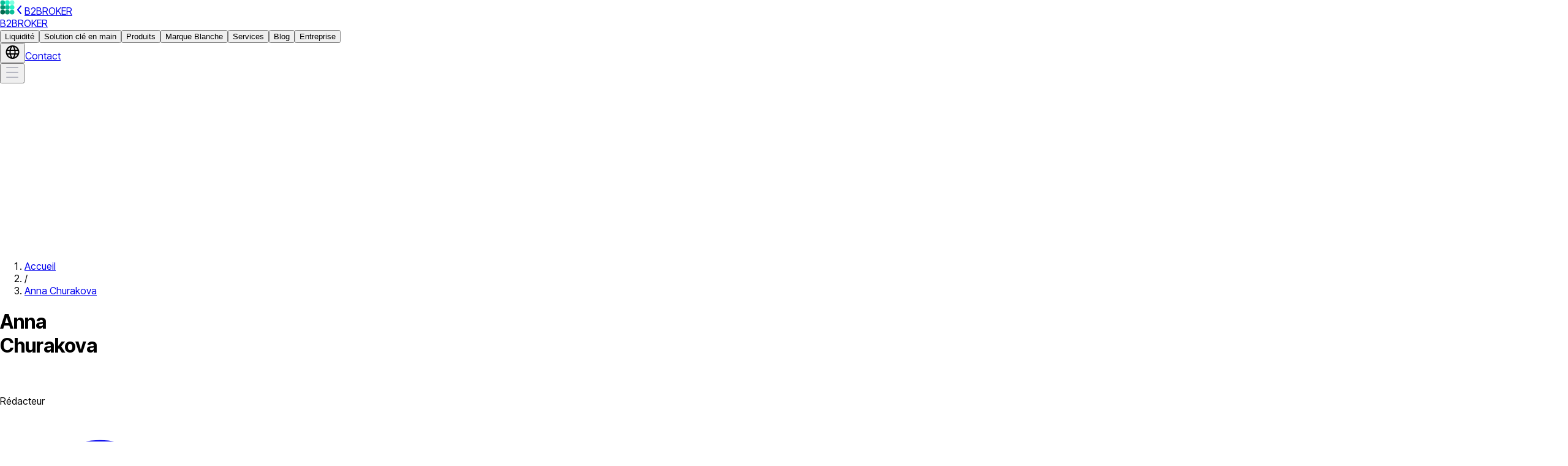

--- FILE ---
content_type: text/html; charset=utf-8
request_url: https://b2broker.com/fr/author/anna-churakova/
body_size: 43717
content:
<!DOCTYPE html><html lang="fr" dir="ltr" class="desktop:scrollbar desktop:scrollbar-w-2 desktop:scrollbar-thumb-[#B6B7BC] desktop:scrollbar-track-[#E5E5E8] scroll-smooth scroll-pt-32 desktop:scroll-pt-40 inter_tight_ff85aa56-module__6og8sa__className playfair_19dc267c-module__-BScNq__variable"><head><meta charSet="utf-8"/><meta name="viewport" content="width=device-width, initial-scale=1"/><link rel="preload" as="image" href="https://media2.b2broker.com/a-media/logo-1.svg"/><link rel="stylesheet" href="/_next/static/chunks/3e48d905191e88b8.css" data-precedence="next"/><link rel="stylesheet" href="/_next/static/chunks/09eb4249c7454dbe.css" data-precedence="next"/><link rel="stylesheet" href="/_next/static/chunks/46f56dbb863dcc73.css" data-precedence="next"/><link rel="stylesheet" href="/_next/static/chunks/095ed62191e2fac9.css" data-precedence="next"/><link rel="preload" as="script" fetchPriority="low" href="/_next/static/chunks/91a6ca2b8d821123.js"/><script src="/_next/static/chunks/d0bbfc990b1c7b47.js" async=""></script><script src="/_next/static/chunks/881f75cd2464ec42.js" async=""></script><script src="/_next/static/chunks/e7f0a3d2c64801f3.js" async=""></script><script src="/_next/static/chunks/turbopack-609f6ff6aa644346.js" async=""></script><script src="/_next/static/chunks/aea95bd2ab7a4a02.js" async=""></script><script src="/_next/static/chunks/21caedb1ee6b9d7e.js" async=""></script><script src="/_next/static/chunks/a278f990c45bd916.js" async=""></script><script src="/_next/static/chunks/abb36060e7aa36a3.js" async=""></script><script src="/_next/static/chunks/d9f5feff281521f4.js" async=""></script><script src="/_next/static/chunks/73aff5f8cd3a4876.js" async=""></script><meta name="next-size-adjust" content=""/><link rel="preconnect" href="https://media2.b2broker.com"/><title>Anna Churakova - B2BROKER </title><meta name="description" content="Rédacteur multilingue ayant une expérience de la traduction et de la rédaction dans le domaine de la finance, il crée des contenus clairs et attrayants qui simplifient des sujets complexes pour les lecteurs."/><link rel="manifest" href="/favicon/site.webmanifest"/><meta name="robots" content="index, follow"/><link rel="canonical" href="https://b2broker.com/fr/author/anna-churakova/"/><link rel="alternate" hrefLang="x-default" href="https://b2broker.com/author/anna-churakova/"/><link rel="alternate" hrefLang="en" href="https://b2broker.com/author/anna-churakova/"/><link rel="alternate" hrefLang="es" href="https://b2broker.com/es/author/anna-churakova/"/><link rel="alternate" hrefLang="de" href="https://b2broker.com/de/author/anna-churakova/"/><link rel="alternate" hrefLang="fr" href="https://b2broker.com/fr/author/anna-churakova/"/><link rel="alternate" hrefLang="fa" href="https://b2broker.com/fa/author/anna-churakova/"/><link rel="alternate" hrefLang="ar" href="https://b2broker.com/ar/author/anna-churakova/"/><link rel="alternate" hrefLang="hi" href="https://b2broker.com/hi/author/anna-churakova/"/><link rel="alternate" hrefLang="it" href="https://b2broker.com/it/author/anna-churakova/"/><link rel="alternate" hrefLang="ko" href="https://b2broker.com/ko/author/anna-churakova/"/><link rel="alternate" hrefLang="ja" href="https://b2broker.com/ja/author/anna-churakova/"/><link rel="alternate" hrefLang="zh-hans" href="https://b2broker.com/zh-hans/author/anna-churakova/"/><link rel="alternate" hrefLang="zh-hant" href="https://b2broker.com/zh-hant/author/anna-churakova/"/><link rel="alternate" hrefLang="ru" href="https://b2broker.com/ru/author/anna-churakova/"/><link rel="alternate" hrefLang="tr" href="https://b2broker.com/tr/author/anna-churakova/"/><link rel="alternate" hrefLang="pt" href="https://b2broker.com/pt/author/anna-churakova/"/><meta property="og:title" content="Anna Churakova - B2BROKER "/><meta property="og:description" content="Rédacteur multilingue ayant une expérience de la traduction et de la rédaction dans le domaine de la finance, il crée des contenus clairs et attrayants qui simplifient des sujets complexes pour les lecteurs."/><meta name="twitter:card" content="summary"/><meta name="twitter:title" content="Anna Churakova - B2BROKER "/><meta name="twitter:description" content="Rédacteur multilingue ayant une expérience de la traduction et de la rédaction dans le domaine de la finance, il crée des contenus clairs et attrayants qui simplifient des sujets complexes pour les lecteurs."/><link rel="icon" href="/favicon/favicon-96x96.png" type="image/png" sizes="96x96"/><link rel="icon" href="/favicon/favicon.svg" type="image/svg+xml"/><link rel="icon" href="/favicon/favicon.ico"/><link rel="apple-touch-icon" href="/favicon/apple-touch-icon.png" sizes="180x180"/><script id="organization-schema" type="application/ld+json">{"@context":"https://schema.org","@graph":[{"@type":"Organization","@id":"https://b2broker.com/fr/#organization","url":"https://b2broker.com/fr/","logo":{"@type":"ImageObject","@id":"https://b2broker.com/fr/#logo","inLanguage":"fr"}},{"@type":"WebSite","@id":"https://b2broker.com/fr/#website","url":"https://b2broker.com/fr/","publisher":{"@id":"https://b2broker.com/fr/#organization"},"inLanguage":"fr"}]}</script><script src="/_next/static/chunks/a6dad97d9634a72d.js" noModule=""></script></head><body><div hidden=""><!--$--><!--/$--></div><div id="_app" class="flex min-h-screen flex-col"><header class="w-full sticky top-0 z-50 pointer-events-none"><div class="relative w-full bg-white pointer-events-auto"><div class="mx-auto px-4 max-w-316 h-16 desktop:h-20 grid grid-cols-[minmax(max-content,1fr)_auto_minmax(max-content,1fr)] items-center gap-2 bg-white"><a class="shrink-0" data-ga-id="HEADER_LOGO" href="/fr/"><div class="flex flex-row items-center gap-2 hover:opacity-80"><img alt="b2broker" width="24" height="24" decoding="async" data-nimg="1" class="h-6 w-auto" style="color:transparent" src="https://media2.b2broker.com/a-media/logo-1.svg"/><svg xmlns="http://www.w3.org/2000/svg" width="16" height="16" fill="none" class="text-lm-600 hidden"><path fill="currentColor" fill-rule="evenodd" d="M10.64 1.232a1 1 0 0 1 .128 1.408L6.302 8l4.466 5.36a1 1 0 1 1-1.536 1.28l-5-6a1 1 0 0 1 0-1.28l5-6a1 1 0 0 1 1.408-.128" clip-rule="evenodd"></path></svg><span class="hidden desktop:block text-control-950 font-semibold">B2BROKER</span></div></a><a class="text-control-950 text-base font-semibold desktop:hidden" href="#_app" data-ga-id="HEADER_LOGO">B2BROKER</a><div role="menubar" aria-label="Primary" class="hidden desktop:flex items-center gap-1 justify-self-center"><button id="menu-btn-0" class="h-10 flex items-center shrink-0 justify-center rounded-[32px] cursor-pointer px-4 hover:bg-lm-black-5 transition-colors duration-200 text-lm-950 lm-t8 font-medium relative z-50" aria-expanded="false" aria-haspopup="menu" type="button">Liquidité</button><button id="menu-btn-1" class="h-10 flex items-center shrink-0 justify-center rounded-[32px] cursor-pointer px-4 hover:bg-lm-black-5 transition-colors duration-200 text-lm-950 lm-t8 font-medium relative z-50" aria-expanded="false" aria-haspopup="menu" type="button">Solution clé en main</button><button id="menu-btn-2" class="h-10 flex items-center shrink-0 justify-center rounded-[32px] cursor-pointer px-4 hover:bg-lm-black-5 transition-colors duration-200 text-lm-950 lm-t8 font-medium relative z-50" aria-expanded="false" aria-haspopup="menu" type="button">Produits</button><button id="menu-btn-3" class="h-10 flex items-center shrink-0 justify-center rounded-[32px] cursor-pointer px-4 hover:bg-lm-black-5 transition-colors duration-200 text-lm-950 lm-t8 font-medium relative z-50" aria-expanded="false" aria-haspopup="menu" type="button">Marque Blanche</button><button id="menu-btn-4" class="h-10 flex items-center shrink-0 justify-center rounded-[32px] cursor-pointer px-4 hover:bg-lm-black-5 transition-colors duration-200 text-lm-950 lm-t8 font-medium relative z-50" aria-expanded="false" aria-haspopup="menu" type="button">Services</button><button id="menu-btn-5" class="h-10 flex items-center shrink-0 justify-center rounded-[32px] cursor-pointer px-4 hover:bg-lm-black-5 transition-colors duration-200 text-lm-950 lm-t8 font-medium relative z-50" aria-expanded="false" aria-haspopup="menu" type="button">Blog</button><button id="menu-btn-6" class="h-10 flex items-center shrink-0 justify-center rounded-[32px] cursor-pointer px-4 hover:bg-lm-black-5 transition-colors duration-200 text-lm-950 lm-t8 font-medium relative z-50" aria-expanded="false" aria-haspopup="menu" type="button">Entreprise</button></div><div role="toolbar" class="shrink-0 gap-2 hidden desktop:flex items-center justify-self-end"><button type="button" aria-label="Choose website language" aria-expanded="false" class="relative z-50 hover:bg-lm-black-5 rounded-[50%]"><svg xmlns="http://www.w3.org/2000/svg" width="25" height="24" fill="none" class="p-2 box-content  cursor-pointer text-lm-600 aspect-square size-6 transition-colors duration-200"><path fill="currentColor" fill-rule="evenodd" d="M12.5 23c6.075 0 11-4.925 11-11s-4.925-11-11-11-11 4.925-11 11 4.925 11 11 11m8.777-9a9 9 0 0 0 0-4h-3.903a21 21 0 0 1 .056 4zm-.713 2h-3.406c-.313 1.635-.846 3.177-1.619 4.474A9.03 9.03 0 0 0 20.564 16m-5.141-2a19.01 19.01 0 0 0-.062-4H9.577a19.025 19.025 0 0 0 .062 4zm-5.424 2h5.119c-.434 1.995-1.228 3.696-2.325 4.793a1 1 0 0 0-.159.206 9 9 0 0 1-.269 0 1 1 0 0 0-.097-.14c-1.047-1.255-1.812-2.961-2.27-4.859m-2.373-2a21 21 0 0 1-.056-4H3.723a9 9 0 0 0 0 4zm-3.19 2h3.512c.348 1.626.902 3.18 1.673 4.53A9.03 9.03 0 0 1 4.436 16M15.379 3.47A9.03 9.03 0 0 1 20.564 8h-3.512c-.348-1.626-.902-3.18-1.673-4.53m-2.647-.33c1.047 1.256 1.812 2.962 2.27 4.86h-5.12c.434-1.996 1.228-3.696 2.325-4.793a1 1 0 0 0 .159-.206h.269a1 1 0 0 0 .097.14m-3.271.386C8.688 4.823 8.155 6.365 7.84 8H4.437A9.03 9.03 0 0 1 9.46 3.526" clip-rule="evenodd"></path></svg></button><a target="_blank" rel="noopener" class="box-border items-center justify-center outline-none transition cursor-pointer gap-[6px] bg-lm-brand text-lm-10 hover:opacity-80 text-lm-t8 font-medium leading-lm-t8 rounded-lm-button-full h-10 px-6 hidden desktop:flex shrink-0" data-testid="lm-link-button" href="/fr/get-started/"><span class="line-clamp-1 text-ellipsis whitespace-nowrap">Contact</span></a></div><button class="flex items-center justify-center desktop:hidden justify-self-end" aria-label="Open mobile menu button" aria-expanded="false" type="button"><svg xmlns="http://www.w3.org/2000/svg" width="24" height="24" fill="none" class="text-lm-600 aspect-square size-6"><path fill="#B5B7C1" d="M2 20a1 1 0 0 1 1-1h18a1 1 0 1 1 0 2H3a1 1 0 0 1-1-1M2 4a1 1 0 0 1 1-1h18a1 1 0 1 1 0 2H3a1 1 0 0 1-1-1M3 11a1 1 0 1 0 0 2h18a1 1 0 1 0 0-2z"></path></svg></button></div><aside class="fixed inset-y-0 right-0 z-60 h-dvh w-full bg-white will-change-transform" role="dialog" aria-modal="true" aria-label="Mobile menu" aria-hidden="true" style="pointer-events:none;transform:translateX(100%)"><div aria-hidden="true" class="absolute inset-0 bg-white" style="opacity:0"></div><div class="relative h-16 px-4 flex items-center justify-between after:w-full after:h-px after:bg-lm-200 after:absolute after:bottom-0 after:start-0" tabindex="-1"><div class="size-6" aria-hidden="true"><img alt="B2BROKER" loading="eager" width="24" height="24" decoding="async" data-nimg="1" class="h-6 w-auto" style="color:transparent" src="https://media2.b2broker.com/a-media/logo-1.svg"/></div><div class="lm-t5 font-semibold">B2BROKER</div><div class="relative size-6"><button class="absolute -start-10" aria-label="Choose website language" type="button"><svg xmlns="http://www.w3.org/2000/svg" width="25" height="24" fill="none" class="text-lm-600 aspect-square size-6"><path fill="currentColor" fill-rule="evenodd" d="M12.5 23c6.075 0 11-4.925 11-11s-4.925-11-11-11-11 4.925-11 11 4.925 11 11 11m8.777-9a9 9 0 0 0 0-4h-3.903a21 21 0 0 1 .056 4zm-.713 2h-3.406c-.313 1.635-.846 3.177-1.619 4.474A9.03 9.03 0 0 0 20.564 16m-5.141-2a19.01 19.01 0 0 0-.062-4H9.577a19.025 19.025 0 0 0 .062 4zm-5.424 2h5.119c-.434 1.995-1.228 3.696-2.325 4.793a1 1 0 0 0-.159.206 9 9 0 0 1-.269 0 1 1 0 0 0-.097-.14c-1.047-1.255-1.812-2.961-2.27-4.859m-2.373-2a21 21 0 0 1-.056-4H3.723a9 9 0 0 0 0 4zm-3.19 2h3.512c.348 1.626.902 3.18 1.673 4.53A9.03 9.03 0 0 1 4.436 16M15.379 3.47A9.03 9.03 0 0 1 20.564 8h-3.512c-.348-1.626-.902-3.18-1.673-4.53m-2.647-.33c1.047 1.256 1.812 2.962 2.27 4.86h-5.12c.434-1.996 1.228-3.696 2.325-4.793a1 1 0 0 0 .159-.206h.269a1 1 0 0 0 .097.14m-3.271.386C8.688 4.823 8.155 6.365 7.84 8H4.437A9.03 9.03 0 0 1 9.46 3.526" clip-rule="evenodd"></path></svg></button><button aria-label="Close mobile menu button" type="button"><svg xmlns="http://www.w3.org/2000/svg" width="24" height="24" fill="none" class="text-lm-600 aspect-square size-6"><path fill="#B5B7C1" d="M19.293 3.293a1 1 0 1 1 1.414 1.414L13.414 12l7.293 7.293a1 1 0 0 1-1.414 1.414L12 13.414l-7.293 7.293a1 1 0 0 1-1.414-1.414L10.586 12 3.293 4.707a1 1 0 0 1 1.414-1.414L12 10.586z"></path></svg></button></div></div><div class="relative p-4 !pt-8 min-h-[calc(100dvh-60px)] max-h-[calc(100dvh-60px)] overflow-y-auto bg-white"><ul role="menu" aria-label="Mobile navigation" class="flex flex-col gap-2 will-change-transform" style="opacity:1;transform:none"><li><button class="box-border flex items-center outline-none transition cursor-pointer h-14 gap-[6px] px-lm-m bg-lm-50 text-lm-950 hover:opacity-80 text-lm-t6 font-medium leading-lm-t6 rounded-lm-button-full w-full justify-between" role="menuitem" aria-controls="mobile-detail-0" type="button" data-testid="lm-button"><span class="line-clamp-1 text-ellipsis whitespace-nowrap">Liquidité</span><svg role="img" width="16" height="16" viewBox="0 0 16 16" fill="none" xmlns="http://www.w3.org/2000/svg" class="shrink-0 text-lm-600 rtl:scale-x-[-1]"><title>chevron-right</title><path d="M5.65686 2.34314L11.3137 7.99999L5.65686 13.6568" stroke="currentColor" stroke-width="2" stroke-linecap="round"></path></svg></button></li><li><button class="box-border flex items-center outline-none transition cursor-pointer h-14 gap-[6px] px-lm-m bg-lm-50 text-lm-950 hover:opacity-80 text-lm-t6 font-medium leading-lm-t6 rounded-lm-button-full w-full justify-between" role="menuitem" aria-controls="mobile-detail-1" type="button" data-testid="lm-button"><span class="line-clamp-1 text-ellipsis whitespace-nowrap">Solution clé en main</span><svg role="img" width="16" height="16" viewBox="0 0 16 16" fill="none" xmlns="http://www.w3.org/2000/svg" class="shrink-0 text-lm-600 rtl:scale-x-[-1]"><title>chevron-right</title><path d="M5.65686 2.34314L11.3137 7.99999L5.65686 13.6568" stroke="currentColor" stroke-width="2" stroke-linecap="round"></path></svg></button></li><li><button class="box-border flex items-center outline-none transition cursor-pointer h-14 gap-[6px] px-lm-m bg-lm-50 text-lm-950 hover:opacity-80 text-lm-t6 font-medium leading-lm-t6 rounded-lm-button-full w-full justify-between" role="menuitem" aria-controls="mobile-detail-2" type="button" data-testid="lm-button"><span class="line-clamp-1 text-ellipsis whitespace-nowrap">Produits</span><svg role="img" width="16" height="16" viewBox="0 0 16 16" fill="none" xmlns="http://www.w3.org/2000/svg" class="shrink-0 text-lm-600 rtl:scale-x-[-1]"><title>chevron-right</title><path d="M5.65686 2.34314L11.3137 7.99999L5.65686 13.6568" stroke="currentColor" stroke-width="2" stroke-linecap="round"></path></svg></button></li><li><button class="box-border flex items-center outline-none transition cursor-pointer h-14 gap-[6px] px-lm-m bg-lm-50 text-lm-950 hover:opacity-80 text-lm-t6 font-medium leading-lm-t6 rounded-lm-button-full w-full justify-between" role="menuitem" aria-controls="mobile-detail-3" type="button" data-testid="lm-button"><span class="line-clamp-1 text-ellipsis whitespace-nowrap">Marque Blanche</span><svg role="img" width="16" height="16" viewBox="0 0 16 16" fill="none" xmlns="http://www.w3.org/2000/svg" class="shrink-0 text-lm-600 rtl:scale-x-[-1]"><title>chevron-right</title><path d="M5.65686 2.34314L11.3137 7.99999L5.65686 13.6568" stroke="currentColor" stroke-width="2" stroke-linecap="round"></path></svg></button></li><li><button class="box-border flex items-center outline-none transition cursor-pointer h-14 gap-[6px] px-lm-m bg-lm-50 text-lm-950 hover:opacity-80 text-lm-t6 font-medium leading-lm-t6 rounded-lm-button-full w-full justify-between" role="menuitem" aria-controls="mobile-detail-4" type="button" data-testid="lm-button"><span class="line-clamp-1 text-ellipsis whitespace-nowrap">Services</span><svg role="img" width="16" height="16" viewBox="0 0 16 16" fill="none" xmlns="http://www.w3.org/2000/svg" class="shrink-0 text-lm-600 rtl:scale-x-[-1]"><title>chevron-right</title><path d="M5.65686 2.34314L11.3137 7.99999L5.65686 13.6568" stroke="currentColor" stroke-width="2" stroke-linecap="round"></path></svg></button></li><li><button class="box-border flex items-center outline-none transition cursor-pointer h-14 gap-[6px] px-lm-m bg-lm-50 text-lm-950 hover:opacity-80 text-lm-t6 font-medium leading-lm-t6 rounded-lm-button-full w-full justify-between" role="menuitem" aria-controls="mobile-detail-5" type="button" data-testid="lm-button"><span class="line-clamp-1 text-ellipsis whitespace-nowrap">Blog</span><svg role="img" width="16" height="16" viewBox="0 0 16 16" fill="none" xmlns="http://www.w3.org/2000/svg" class="shrink-0 text-lm-600 rtl:scale-x-[-1]"><title>chevron-right</title><path d="M5.65686 2.34314L11.3137 7.99999L5.65686 13.6568" stroke="currentColor" stroke-width="2" stroke-linecap="round"></path></svg></button></li><li><button class="box-border flex items-center outline-none transition cursor-pointer h-14 gap-[6px] px-lm-m bg-lm-50 text-lm-950 hover:opacity-80 text-lm-t6 font-medium leading-lm-t6 rounded-lm-button-full w-full justify-between" role="menuitem" aria-controls="mobile-detail-6" type="button" data-testid="lm-button"><span class="line-clamp-1 text-ellipsis whitespace-nowrap">Entreprise</span><svg role="img" width="16" height="16" viewBox="0 0 16 16" fill="none" xmlns="http://www.w3.org/2000/svg" class="shrink-0 text-lm-600 rtl:scale-x-[-1]"><title>chevron-right</title><path d="M5.65686 2.34314L11.3137 7.99999L5.65686 13.6568" stroke="currentColor" stroke-width="2" stroke-linecap="round"></path></svg></button></li></ul></div></aside></div><div class="absolute inset-x-0 top-0 -z-10 bottom-0"><div class="absolute start-0 w-full -bottom-0.5 h-0.5 bg-[rgba(236,237,246,1)]"></div><div class="absolute start-0 -bottom-0.5 h-0.5 bg-brand-500" style="width:0%"></div></div></header><main><script id="webpage-schema" type="application/ld+json">{"@context":"https://schema.org","@type":"WebPage","@id":"https://b2broker.com/fr/author/anna-churakova/#webpage","url":"https://b2broker.com/fr/author/anna-churakova/","name":"Anna Churakova - B2BROKER ","description":"Rédacteur multilingue ayant une expérience de la traduction et de la rédaction dans le domaine de la finance, il crée des contenus clairs et attrayants qui simplifient des sujets complexes pour les lecteurs.","datePublished":"2025-02-04T15:37:38.230Z","dateModified":"2025-06-30T11:47:08.917Z","about":{"@id":"https://b2broker.com/fr/#organization"},"isPartOf":{"@id":"https://b2broker.com/fr/#website"},"inLanguage":"fr"}</script><div class="flex flex-col gap-10 pt-10 desktop:gap-18 desktop:pt-14"><div data-testid="lm-container" class="mx-auto w-full px-4 2xl:px-4 max-w-316"><nav class="lm-t9 text-lm-600 overflow-hidden" aria-label="Breadcrumb"><ol class="inline"><li class="inline hover:text-lm-950"><a aria-current="false" href="/fr/">Accueil</a></li><li aria-hidden="true" class="mx-4 inline">/</li><li class="inline text-lm-950"><a aria-current="page" href="/fr/author/anna-churakova/">Anna Churakova </a></li></ol></nav><script id="breadcrumbs" type="application/ld+json">{"@context":"https://schema.org","@type":"BreadcrumbList","itemListElement":[{"@type":"ListItem","position":1,"name":"Accueil","item":"/fr/"},{"@type":"ListItem","position":2,"name":"Anna Churakova ","item":"/fr/author/anna-churakova/"}]}</script><script data-testid="breadcrumbs-script" id="breadcrumbs" type="application/ld+json">{
          "@context": "https://schema.org",
          "@type": "BreadcrumbList",
          "itemListElement": [[{"@type":"ListItem","position":1,"name":"Accueil","item":"/fr/"},{"@type":"ListItem","position":2,"name":"Anna Churakova ","item":"/fr/author/anna-churakova/"}]]
        }</script></div><div data-testid="lm-container" class="mx-auto w-full px-4 2xl:px-4 max-w-316 flex flex-col lg:flex-row"><div class="bg-lm-10 p-lm-m lg:p-lm-l flex basis-1/2 flex-col"><h1 class="text-lm-t2/lm-t2 font-semibold hyphens-manual">Anna<br/>Churakova<br/><br/></h1><p class="pt-lm-s text-lm-t8 text-lm-600 tracking-wide">Rédacteur</p><div class="gap-lm-3xs pt-lm-m flex flex-row flex-wrap"><a target="_blank" rel="noreferrer noopener" class="box-border flex items-center justify-center outline-none transition cursor-pointer h-10 gap-[6px] px-lm-s bg-lm-50 text-lm-950 hover:opacity-80 text-lm-t8 font-medium leading-lm-t8 rounded-lm-button-sm" data-testid="lm-link-button" href="https://www.linkedin.com/in/anna-churakova-b33026278 "><span class="line-clamp-1 text-ellipsis whitespace-nowrap"><svg xmlns="http://www.w3.org/2000/svg" viewBox="0 0 17 17" class="aspect-square h-4 w-4 object-contain object-center"><path fill="currentColor" d="M3.82 2.24a1.7 1.7 0 0 1-1.65 1.74A1.7 1.7 0 0 1 .5 2.24C.51 1.28 1.25.5 2.17.5c.91 0 1.65.78 1.65 1.74m.01 3.13H.5V16.5h3.33zm5.32 0h-3.3V16.5h3.3v-5.84c0-3.25 4.02-3.52 4.02 0v5.84h3.33V9.45a4 4 0 0 0-7.35-2.58z"></path></svg></span></a></div><div class="pt-lm-m text-lm-t8 w-[min(355px,100%)] tracking-wide"><p class="whitespace-pre-line">Étant une personne toujours désireuse d&#x27;apprendre quelque chose de nouveau sur le monde et aimant apprendre les langues étrangères, j&#x27;ai eu beaucoup d&#x27;expérience avec des textes dans divers domaines en travaillant comme traductrice technique, rédactrice technique pour des produits fintech et rédactrice publicitaire. </p><br/><p class="whitespace-pre-line">Mon objectif est non seulement de fournir au lecteur des informations complètes sur le sujet, mais aussi de rendre un article créatif et intéressant, et de rendre les choses complexes plus faciles à comprendre afin que le lecteur puisse non seulement profiter de la lecture, mais aussi l&#x27;apprécier.</p></div></div><div class="p-lm-m lg:p-lm-l flex basis-1/2 bg-[linear-gradient(270deg,#F9F9F9_0%,#00BF7C_100%)] rtl:bg-[linear-gradient(90deg,#F9F9F9_0%,#00BF7C_100%)]"><img alt="Anna" loading="lazy" width="1800" height="1800" decoding="async" data-nimg="1" class="size-50 rounded-full object-cover" style="color:transparent;background-size:cover;background-position:50% 50%;background-repeat:no-repeat;background-image:url(&quot;[data-uri]&quot;)" srcSet="/_next/image/?url=https%3A%2F%2Fmedia2.b2broker.com%2Fa-media%2FAnna.png&amp;w=1920&amp;q=90 1x" src="/_next/image/?url=https%3A%2F%2Fmedia2.b2broker.com%2Fa-media%2FAnna.png&amp;w=1920&amp;q=90"/></div></div></div><div data-testid="lm-d890a" class="mx-auto w-full px-4 2xl:px-4 max-w-316 flex flex-col items-center gap-10 py-10 desktop:py-18"><div class="grid grid-cols-12 gap-x-4 gap-y-10 media-card-layout"><div class="media-card flex tablet:flex-row tablet:gap-4 flex-col gap-6 media-card"><a target="_self" class="shrink tablet:basis-1/2 media-cover" href="/fr/news/mt5-webtrader-overview-all-you-need-to-know-as-a-trader/"><img alt="MT5 WebTrader" loading="lazy" width="608" height="345" decoding="async" data-nimg="1" class="object-cover aspect-video rounded-lm-card w-full object-center" style="color:transparent;background-size:cover;background-position:50% 50%;background-repeat:no-repeat;background-image:url(&quot;[data-uri]&quot;)" srcSet="/_next/image/?url=https%3A%2F%2Fmedia2.b2broker.com%2Fa-media%2FMT5WebTrader-1.png&amp;w=640&amp;q=90 1x, /_next/image/?url=https%3A%2F%2Fmedia2.b2broker.com%2Fa-media%2FMT5WebTrader-1.png&amp;w=1232&amp;q=90 2x" src="/_next/image/?url=https%3A%2F%2Fmedia2.b2broker.com%2Fa-media%2FMT5WebTrader-1.png&amp;w=1232&amp;q=90"/></a><div class="media-content flex flex-col gap-2 empty:hidden tablet:basis-1/2 shrink"><a target="_self" class="lm-t5 line-clamp-3 font-semibold text-lm-950 [overflow-wrap:break-word] media-card-title" href="/fr/news/mt5-webtrader-overview-all-you-need-to-know-as-a-trader/">MT5 WebTrader  Aperçu : Tout ce que vous Devez Savoir en tant que Trader</a><p class="media-card-description line-clamp-4 lm-t8 font-normal text-lm-700">Une plateforme pratique avec divers outils est cruciale pour des opérations de trading réussies. Découvrez comment MT5 WebTrader peut améliorer votre expérience de trading.</p><div class="mt-4 flex flex-wrap gap-2 empty:hidden"><a class="lm-t9 rounded-lm-3xs px-lm-2xs desktop:py-0.5 inline-flex w-fit items-center py-1 bg-lm-800 text-lm-white-always" href="/fr/articles/">Articles </a><p class="lm-t9 h-lm-m px-lm-2xs text-lm-500 flex items-center first:px-0">01.06.25</p></div></div></div><div class="media-card flex flex-col gap-6 media-card"><a target="_self" class="media-cover" href="/fr/news/the-most-popular-trading-instruments-brokers-should-be-aware-of/"><img alt="Most Popular Trading Instruments" loading="lazy" width="483" height="274" decoding="async" data-nimg="1" class="object-cover aspect-video rounded-lm-card w-full object-center" style="color:transparent;background-size:cover;background-position:50% 50%;background-repeat:no-repeat;background-image:url(&quot;[data-uri]&quot;)" srcSet="/_next/image/?url=https%3A%2F%2Fmedia2.b2broker.com%2Fa-media%2FMostPopularTradingInstruments.png&amp;w=640&amp;q=90 1x, /_next/image/?url=https%3A%2F%2Fmedia2.b2broker.com%2Fa-media%2FMostPopularTradingInstruments.png&amp;w=1024&amp;q=90 2x" src="/_next/image/?url=https%3A%2F%2Fmedia2.b2broker.com%2Fa-media%2FMostPopularTradingInstruments.png&amp;w=1024&amp;q=90"/></a><div class="media-content flex flex-col gap-2 empty:hidden"><a target="_self" class="lm-t5 line-clamp-3 font-semibold text-lm-950 [overflow-wrap:break-word] media-card-title" href="/fr/news/the-most-popular-trading-instruments-brokers-should-be-aware-of/">Les Instruments de Trading les Plus Populaires que les Courtiers Doivent Connaître</a><p class="media-card-description line-clamp-4 lm-t8 font-normal text-lm-700">Les Marchés Financiers sont en pleine expansion, et proposer les instruments de trading les plus populaires aux traders est essentiel pour les courtiers qui souhaitent réussir.</p><div class="mt-4 flex flex-wrap gap-2 empty:hidden"><a class="lm-t9 rounded-lm-3xs px-lm-2xs desktop:py-0.5 inline-flex w-fit items-center py-1 bg-lm-800 text-lm-white-always" href="/fr/articles/">Articles </a><a class="lm-t9 rounded-lm-3xs bg-lm-100 px-lm-2xs text-lm-500 desktop:py-0.5 inline-flex w-fit items-center py-1" href="/fr/tag/metals/">Métaux</a><a class="lm-t9 rounded-lm-3xs bg-lm-100 px-lm-2xs text-lm-500 desktop:py-0.5 inline-flex w-fit items-center py-1" href="/fr/tag/fixed-income/">Revenu fixe</a><a class="lm-t9 rounded-lm-3xs bg-lm-100 px-lm-2xs text-lm-500 desktop:py-0.5 inline-flex w-fit items-center py-1" href="/fr/tag/etfs/">ETFs</a><a class="lm-t9 rounded-lm-3xs bg-lm-100 px-lm-2xs text-lm-500 desktop:py-0.5 inline-flex w-fit items-center py-1" href="/fr/tag/equites/">Equites </a><a class="lm-t9 rounded-lm-3xs bg-lm-100 px-lm-2xs text-lm-500 desktop:py-0.5 inline-flex w-fit items-center py-1" href="/fr/tag/ndfs/">NDFs</a><a class="lm-t9 rounded-lm-3xs bg-lm-100 px-lm-2xs text-lm-500 desktop:py-0.5 inline-flex w-fit items-center py-1" href="/fr/tag/energy/">Énergie</a><a class="lm-t9 rounded-lm-3xs bg-lm-100 px-lm-2xs text-lm-500 desktop:py-0.5 inline-flex w-fit items-center py-1" href="/fr/tag/indices/">Indices </a><p class="lm-t9 h-lm-m px-lm-2xs text-lm-500 flex items-center first:px-0">25.08.24</p></div></div></div><div class="media-card flex flex-col gap-6 media-card"><a target="_self" class="media-cover" href="/fr/news/how-does-mt4-trade-manager-work/"><img alt="Trade Manager Works" loading="lazy" width="483" height="272" decoding="async" data-nimg="1" class="object-cover aspect-video rounded-lm-card w-full object-center" style="color:transparent" srcSet="/_next/image/?url=https%3A%2F%2Fmedia.b2broker.com%2Fapp%2Fuploads%2F2024%2F07%2FHow-MT4-Trade-Manager-Works-800x455.png&amp;w=640&amp;q=90 1x, /_next/image/?url=https%3A%2F%2Fmedia.b2broker.com%2Fapp%2Fuploads%2F2024%2F07%2FHow-MT4-Trade-Manager-Works-800x455.png&amp;w=1024&amp;q=90 2x" src="/_next/image/?url=https%3A%2F%2Fmedia.b2broker.com%2Fapp%2Fuploads%2F2024%2F07%2FHow-MT4-Trade-Manager-Works-800x455.png&amp;w=1024&amp;q=90"/></a><div class="media-content flex flex-col gap-2 empty:hidden"><a target="_self" class="lm-t5 line-clamp-3 font-semibold text-lm-950 [overflow-wrap:break-word] media-card-title" href="/fr/news/how-does-mt4-trade-manager-work/">Comment Fonctionne le Gestionnaire de Trades MT4 ?</a><p class="media-card-description line-clamp-4 lm-t8 font-normal text-lm-700">MetaTrader 4 est une plateforme de trading populaire favorisée par de nombreux traders. Ajouter le gestionnaire de trades MT4 peut être une bonne option pour améliorer vos performances de trading.</p><div class="mt-4 flex flex-wrap gap-2 empty:hidden"><a class="lm-t9 rounded-lm-3xs px-lm-2xs desktop:py-0.5 inline-flex w-fit items-center py-1 bg-lm-800 text-lm-white-always" href="/fr/articles/">Articles </a><p class="lm-t9 h-lm-m px-lm-2xs text-lm-500 flex items-center first:px-0">18.07.24</p></div></div></div><div class="media-card flex flex-col gap-6 media-card"><a target="_self" class="media-cover" href="/fr/news/selecting-the-safest-stablecoin-to-accept-as-a-payment/"><img alt="What is the Safest Stablecoin to Accept as Payment in 2024?
" loading="lazy" width="483" height="272" decoding="async" data-nimg="1" class="object-cover aspect-video rounded-lm-card w-full object-center" style="color:transparent" srcSet="/_next/image/?url=https%3A%2F%2Fmedia.b2broker.com%2Fapp%2Fuploads%2F2024%2F07%2FSelecting-The-Safest-Stablecoin-To-Accept-As-A-Payment-800x455.png&amp;w=640&amp;q=90 1x, /_next/image/?url=https%3A%2F%2Fmedia.b2broker.com%2Fapp%2Fuploads%2F2024%2F07%2FSelecting-The-Safest-Stablecoin-To-Accept-As-A-Payment-800x455.png&amp;w=1024&amp;q=90 2x" src="/_next/image/?url=https%3A%2F%2Fmedia.b2broker.com%2Fapp%2Fuploads%2F2024%2F07%2FSelecting-The-Safest-Stablecoin-To-Accept-As-A-Payment-800x455.png&amp;w=1024&amp;q=90"/></a><div class="media-content flex flex-col gap-2 empty:hidden"><a target="_self" class="lm-t5 line-clamp-3 font-semibold text-lm-950 [overflow-wrap:break-word] media-card-title" href="/fr/news/selecting-the-safest-stablecoin-to-accept-as-a-payment/">Choisir le Stablecoin le Plus Sûr pour les Paiements</a><p class="media-card-description line-clamp-4 lm-t8 font-normal text-lm-700">Lorsqu&#x27;il s&#x27;agit d&#x27;accepter des paiements en crypto, il est crucial de choisir les actifs les plus fiables. Mais avec autant d&#x27;options, quel est le stablecoin le plus sûr à choisir ?</p><div class="mt-4 flex flex-wrap gap-2 empty:hidden"><a class="lm-t9 rounded-lm-3xs px-lm-2xs desktop:py-0.5 inline-flex w-fit items-center py-1 bg-lm-800 text-lm-white-always" href="/fr/articles/">Articles </a><p class="lm-t9 h-lm-m px-lm-2xs text-lm-500 flex items-center first:px-0">07.07.24</p></div></div></div><div class="media-card flex flex-col gap-6 media-card"><a target="_self" class="media-cover" href="/fr/news/bitcoin-etf-inflows-and-its-impact-on-the-crypto-market/"><img alt="How Bitcoin ETF Inflows Impact The Crypto Market
" loading="lazy" width="300" height="169" decoding="async" data-nimg="1" class="object-cover aspect-video rounded-lm-card w-full object-center" style="color:transparent" srcSet="/_next/image/?url=https%3A%2F%2Fmedia.b2broker.com%2Fapp%2Fuploads%2F2024%2F06%2FBitcoin-ETF-Inflows-Impact-On-The-Crypto-Market-800x455.png&amp;w=320&amp;q=90 1x, /_next/image/?url=https%3A%2F%2Fmedia.b2broker.com%2Fapp%2Fuploads%2F2024%2F06%2FBitcoin-ETF-Inflows-Impact-On-The-Crypto-Market-800x455.png&amp;w=640&amp;q=90 2x" src="/_next/image/?url=https%3A%2F%2Fmedia.b2broker.com%2Fapp%2Fuploads%2F2024%2F06%2FBitcoin-ETF-Inflows-Impact-On-The-Crypto-Market-800x455.png&amp;w=640&amp;q=90"/></a><div class="media-content flex flex-col gap-2 empty:hidden"><a target="_self" class="lm-t5 line-clamp-3 font-semibold text-lm-950 [overflow-wrap:break-word] media-card-title" href="/fr/news/bitcoin-etf-inflows-and-its-impact-on-the-crypto-market/">L’afflux d’ETF Bitcoin et son impact sur le marché des crypto-monnaies</a><p class="media-card-description line-clamp-4 lm-t8 font-normal text-lm-700">De nombreux investisseurs et amateurs de cryptomonnaies ont anticipé l&#x27;approbation des ETF Bitcoin par la SEC. Découvrez l&#x27;impact de l&#x27;afflux d&#x27;ETF Bitcoin sur le marché des cryptomonnaies.</p><div class="mt-4 flex flex-wrap gap-2 empty:hidden"><a class="lm-t9 rounded-lm-3xs px-lm-2xs desktop:py-0.5 inline-flex w-fit items-center py-1 bg-lm-800 text-lm-white-always" href="/fr/articles/">Articles </a><a class="lm-t9 rounded-lm-3xs bg-lm-100 px-lm-2xs text-lm-500 desktop:py-0.5 inline-flex w-fit items-center py-1" href="/fr/tag/etfs/">ETFs</a><p class="lm-t9 h-lm-m px-lm-2xs text-lm-500 flex items-center first:px-0">13.06.24</p></div></div></div><div class="media-card flex flex-col gap-6 media-card"><a target="_self" class="media-cover" href="/fr/news/starting-a-cryptocurrency-exchange-business-in-7-steps/"><img alt="Basic Guidelines to Start a Cryptocurrency Exchange Business
" loading="lazy" width="300" height="169" decoding="async" data-nimg="1" class="object-cover aspect-video rounded-lm-card w-full object-center" style="color:transparent" srcSet="/_next/image/?url=https%3A%2F%2Fmedia.b2broker.com%2Fapp%2Fuploads%2F2024%2F05%2FStarting-A-Cryptocurrency-Exchange-Business-800x455.png&amp;w=320&amp;q=90 1x, /_next/image/?url=https%3A%2F%2Fmedia.b2broker.com%2Fapp%2Fuploads%2F2024%2F05%2FStarting-A-Cryptocurrency-Exchange-Business-800x455.png&amp;w=640&amp;q=90 2x" src="/_next/image/?url=https%3A%2F%2Fmedia.b2broker.com%2Fapp%2Fuploads%2F2024%2F05%2FStarting-A-Cryptocurrency-Exchange-Business-800x455.png&amp;w=640&amp;q=90"/></a><div class="media-content flex flex-col gap-2 empty:hidden"><a target="_self" class="lm-t5 line-clamp-3 font-semibold text-lm-950 [overflow-wrap:break-word] media-card-title" href="/fr/news/starting-a-cryptocurrency-exchange-business-in-7-steps/">Démarrer une Activité Permettant l’Echange de Cryptomonnaies en 7 Etapes</a><p class="media-card-description line-clamp-4 lm-t8 font-normal text-lm-700">Démarrer une activité permettant l&#x27;échange de cryptomonnaies en partant de zéro peut sembler intimidant, mais comprendre la sphère des cryptomonnaies peut simplifier le processus.</p><div class="mt-4 flex flex-wrap gap-2 empty:hidden"><a class="lm-t9 rounded-lm-3xs px-lm-2xs desktop:py-0.5 inline-flex w-fit items-center py-1 bg-lm-800 text-lm-white-always" href="/fr/articles/">Articles </a><p class="lm-t9 h-lm-m px-lm-2xs text-lm-500 flex items-center first:px-0">09.05.24</p></div></div></div><div class="media-card flex flex-col gap-6 media-card"><a target="_self" class="media-cover" href="/fr/news/the-top-10-crypto-business-ideas/"><img alt="crypto business ideas" loading="lazy" width="300" height="169" decoding="async" data-nimg="1" class="object-cover aspect-video rounded-lm-card w-full object-center" style="color:transparent" srcSet="/_next/image/?url=https%3A%2F%2Fmedia.b2broker.com%2Fapp%2Fuploads%2F2024%2F04%2Fcrypto-business-ideas-800x455.png&amp;w=320&amp;q=90 1x, /_next/image/?url=https%3A%2F%2Fmedia.b2broker.com%2Fapp%2Fuploads%2F2024%2F04%2Fcrypto-business-ideas-800x455.png&amp;w=640&amp;q=90 2x" src="/_next/image/?url=https%3A%2F%2Fmedia.b2broker.com%2Fapp%2Fuploads%2F2024%2F04%2Fcrypto-business-ideas-800x455.png&amp;w=640&amp;q=90"/></a><div class="media-content flex flex-col gap-2 empty:hidden"><a target="_self" class="lm-t5 line-clamp-3 font-semibold text-lm-950 [overflow-wrap:break-word] media-card-title" href="/fr/news/the-top-10-crypto-business-ideas/">Vous Lancez votre Entreprise Numérique en 2024 ? Voici les 10 Meilleures Idées d’entreprises Cryptographiques</a><p class="media-card-description line-clamp-4 lm-t8 font-normal text-lm-700">Choisir le plan idéal pour votre entreprise de crypto-monnaie peut s&#x27;avérer difficile. Découvrez 10 idées d&#x27;entreprises de cryptomonnaies qui peuvent vous rapporter des bénéfices exceptionnels en 2024.</p><div class="mt-4 flex flex-wrap gap-2 empty:hidden"><a class="lm-t9 rounded-lm-3xs px-lm-2xs desktop:py-0.5 inline-flex w-fit items-center py-1 bg-lm-800 text-lm-white-always" href="/fr/articles/">Articles </a><p class="lm-t9 h-lm-m px-lm-2xs text-lm-500 flex items-center first:px-0">01.05.24</p></div></div></div><div class="media-card flex flex-col gap-6 media-card"><a target="_self" class="media-cover" href="/fr/news/10-best-day-trading-strategies/"><img alt="10 Best Day Trading Strategies to Maximise Profits
" loading="lazy" width="300" height="169" decoding="async" data-nimg="1" class="object-cover aspect-video rounded-lm-card w-full object-center" style="color:transparent" srcSet="/_next/image/?url=https%3A%2F%2Fmedia.b2broker.com%2Fapp%2Fuploads%2F2024%2F04%2F10-best-day-trading-strategies-800x455.png&amp;w=320&amp;q=90 1x, /_next/image/?url=https%3A%2F%2Fmedia.b2broker.com%2Fapp%2Fuploads%2F2024%2F04%2F10-best-day-trading-strategies-800x455.png&amp;w=640&amp;q=90 2x" src="/_next/image/?url=https%3A%2F%2Fmedia.b2broker.com%2Fapp%2Fuploads%2F2024%2F04%2F10-best-day-trading-strategies-800x455.png&amp;w=640&amp;q=90"/></a><div class="media-content flex flex-col gap-2 empty:hidden"><a target="_self" class="lm-t5 line-clamp-3 font-semibold text-lm-950 [overflow-wrap:break-word] media-card-title" href="/fr/news/10-best-day-trading-strategies/">10 Meilleures Stratégies de Day Trading que vous Pouvez Utiliser pour Tirer Profit du Day Trading</a><p class="media-card-description line-clamp-4 lm-t8 font-normal text-lm-700">Bien qu&#x27;il s&#x27;agisse d&#x27;une entreprise risquée, le trading journalier offre de nombreuses opportunités lucratives. Découvrez les meilleures stratégies de day trading pour tirer profit de cette activité de trading.</p><div class="mt-4 flex flex-wrap gap-2 empty:hidden"><a class="lm-t9 rounded-lm-3xs px-lm-2xs desktop:py-0.5 inline-flex w-fit items-center py-1 bg-lm-800 text-lm-white-always" href="/fr/articles/">Articles </a><p class="lm-t9 h-lm-m px-lm-2xs text-lm-500 flex items-center first:px-0">14.04.24</p></div></div></div><div class="media-card flex flex-col gap-6 media-card"><a target="_self" class="media-cover" href="/fr/news/role-and-principles-of-liquidity-distribution-in-forex/"><img alt="Liquidity Distribution In the Forex Market" loading="lazy" width="300" height="169" decoding="async" data-nimg="1" class="object-cover aspect-video rounded-lm-card w-full object-center" style="color:transparent" srcSet="/_next/image/?url=https%3A%2F%2Fmedia.b2broker.com%2Fapp%2Fuploads%2F2024%2F03%2FLiquidity-Distribution-In-the-Forex-Market-800x455.png&amp;w=320&amp;q=90 1x, /_next/image/?url=https%3A%2F%2Fmedia.b2broker.com%2Fapp%2Fuploads%2F2024%2F03%2FLiquidity-Distribution-In-the-Forex-Market-800x455.png&amp;w=640&amp;q=90 2x" src="/_next/image/?url=https%3A%2F%2Fmedia.b2broker.com%2Fapp%2Fuploads%2F2024%2F03%2FLiquidity-Distribution-In-the-Forex-Market-800x455.png&amp;w=640&amp;q=90"/></a><div class="media-content flex flex-col gap-2 empty:hidden"><a target="_self" class="lm-t5 line-clamp-3 font-semibold text-lm-950 [overflow-wrap:break-word] media-card-title" href="/fr/news/role-and-principles-of-liquidity-distribution-in-forex/">Rôle et Principes de la Distribution de Liquidités sur le Marché du Forex</a><p class="media-card-description line-clamp-4 lm-t8 font-normal text-lm-700">Dans cet article, vous apprendrez comment fonctionne la distribution de liquidités sur le marché du Forex et pourquoi les fournisseurs de liquidités sont si importants dans l&#x27;exécution des transactions.</p><div class="mt-4 flex flex-wrap gap-2 empty:hidden"><a class="lm-t9 rounded-lm-3xs px-lm-2xs desktop:py-0.5 inline-flex w-fit items-center py-1 bg-lm-800 text-lm-white-always" href="/fr/articles/">Articles </a><a class="lm-t9 rounded-lm-3xs bg-lm-100 px-lm-2xs text-lm-500 desktop:py-0.5 inline-flex w-fit items-center py-1" href="/fr/tag/liquidity/">Liquidité</a><a class="lm-t9 rounded-lm-3xs bg-lm-100 px-lm-2xs text-lm-500 desktop:py-0.5 inline-flex w-fit items-center py-1" href="/fr/tag/forex/">Forex </a><p class="lm-t9 h-lm-m px-lm-2xs text-lm-500 flex items-center first:px-0">25.03.24</p></div></div></div><div class="media-card flex flex-col gap-6 media-card"><a target="_self" class="media-cover" href="/fr/news/the-importance-of-the-crypto-howey-test/"><img alt="Crypto Howey Test" loading="lazy" width="300" height="169" decoding="async" data-nimg="1" class="object-cover aspect-video rounded-lm-card w-full object-center" style="color:transparent" srcSet="/_next/image/?url=https%3A%2F%2Fmedia.b2broker.com%2Fapp%2Fuploads%2F2024%2F02%2FCrypto-Howey-Test-800x455.png&amp;w=320&amp;q=90 1x, /_next/image/?url=https%3A%2F%2Fmedia.b2broker.com%2Fapp%2Fuploads%2F2024%2F02%2FCrypto-Howey-Test-800x455.png&amp;w=640&amp;q=90 2x" src="/_next/image/?url=https%3A%2F%2Fmedia.b2broker.com%2Fapp%2Fuploads%2F2024%2F02%2FCrypto-Howey-Test-800x455.png&amp;w=640&amp;q=90"/></a><div class="media-content flex flex-col gap-2 empty:hidden"><a target="_self" class="lm-t5 line-clamp-3 font-semibold text-lm-950 [overflow-wrap:break-word] media-card-title" href="/fr/news/the-importance-of-the-crypto-howey-test/">L’Importance du Test de Howey</a><p class="media-card-description line-clamp-4 lm-t8 font-normal text-lm-700">Les cryptomonnaies ont bouleversé le monde de la finance et de l&#x27;investissement. Lisez cet article et apprenez comment le test de Howey sur les cryptomonnaies peut aider à déterminer si ce sont des titres.</p><div class="mt-4 flex flex-wrap gap-2 empty:hidden"><a class="lm-t9 rounded-lm-3xs px-lm-2xs desktop:py-0.5 inline-flex w-fit items-center py-1 bg-lm-800 text-lm-white-always" href="/fr/articles/">Articles </a><p class="lm-t9 h-lm-m px-lm-2xs text-lm-500 flex items-center first:px-0">28.02.24</p></div></div></div><div class="media-card flex flex-col gap-6 media-card"><a target="_self" class="media-cover" href="/fr/news/how-to-get-liquidity-for-a-cfd-trading-platform/"><img alt="CFD Liquidity Providers" loading="lazy" width="300" height="169" decoding="async" data-nimg="1" class="object-cover aspect-video rounded-lm-card w-full object-center" style="color:transparent" srcSet="/_next/image/?url=https%3A%2F%2Fmedia.b2broker.com%2Fapp%2Fuploads%2F2024%2F01%2FCFD-Liquidity-Providers-800x455.png&amp;w=320&amp;q=90 1x, /_next/image/?url=https%3A%2F%2Fmedia.b2broker.com%2Fapp%2Fuploads%2F2024%2F01%2FCFD-Liquidity-Providers-800x455.png&amp;w=640&amp;q=90 2x" src="/_next/image/?url=https%3A%2F%2Fmedia.b2broker.com%2Fapp%2Fuploads%2F2024%2F01%2FCFD-Liquidity-Providers-800x455.png&amp;w=640&amp;q=90"/></a><div class="media-content flex flex-col gap-2 empty:hidden"><a target="_self" class="lm-t5 line-clamp-3 font-semibold text-lm-950 [overflow-wrap:break-word] media-card-title" href="/fr/news/how-to-get-liquidity-for-a-cfd-trading-platform/">Comment Obtenir des Liquidités pour une Plateforme de Trading de CFD ?</a><p class="media-card-description line-clamp-4 lm-t8 font-normal text-lm-700">Le choix d&#x27;un fournisseur de liquidités fiable pour votre plateforme de trading de CFD peut s&#x27;avérer difficile mais fondamental pour le succès de votre activité de courtage.</p><div class="mt-4 flex flex-wrap gap-2 empty:hidden"><a class="lm-t9 rounded-lm-3xs px-lm-2xs desktop:py-0.5 inline-flex w-fit items-center py-1 bg-lm-800 text-lm-white-always" href="/fr/articles/">Articles </a><p class="lm-t9 h-lm-m px-lm-2xs text-lm-500 flex items-center first:px-0">15.01.24</p></div></div></div><div class="media-card flex flex-col gap-6 media-card"><a target="_self" class="media-cover" href="/fr/news/useful-tips-on-how-to-start-your-own-cryptocurrency-exchange/"><img alt="Useful Tips on How to Start Your Own Cryptocurrency Exchange" loading="lazy" width="300" height="169" decoding="async" data-nimg="1" class="object-cover aspect-video rounded-lm-card w-full object-center" style="color:transparent" srcSet="/_next/image/?url=https%3A%2F%2Fmedia.b2broker.com%2Fapp%2Fuploads%2F2023%2F12%2FUseful-Tips-on-How-to-Start-Your-Own-Cryptocurrency-Exchange-800x454.png&amp;w=320&amp;q=90 1x, /_next/image/?url=https%3A%2F%2Fmedia.b2broker.com%2Fapp%2Fuploads%2F2023%2F12%2FUseful-Tips-on-How-to-Start-Your-Own-Cryptocurrency-Exchange-800x454.png&amp;w=640&amp;q=90 2x" src="/_next/image/?url=https%3A%2F%2Fmedia.b2broker.com%2Fapp%2Fuploads%2F2023%2F12%2FUseful-Tips-on-How-to-Start-Your-Own-Cryptocurrency-Exchange-800x454.png&amp;w=640&amp;q=90"/></a><div class="media-content flex flex-col gap-2 empty:hidden"><a target="_self" class="lm-t5 line-clamp-3 font-semibold text-lm-950 [overflow-wrap:break-word] media-card-title" href="/fr/news/useful-tips-on-how-to-start-your-own-cryptocurrency-exchange/">Conseils Utiles sur la Façon de Lancer votre Propre Bourse de Cryptomonnaies</a><p class="media-card-description line-clamp-4 lm-t8 font-normal text-lm-700">Gérer un échange de cryptomonnaies peut être extrêmement gratifiant. Découvrez dans cet article comment créer votre propre bourse de cryptomonnaies.</p><div class="mt-4 flex flex-wrap gap-2 empty:hidden"><a class="lm-t9 rounded-lm-3xs px-lm-2xs desktop:py-0.5 inline-flex w-fit items-center py-1 bg-lm-800 text-lm-white-always" href="/fr/articles/">Articles </a><p class="lm-t9 h-lm-m px-lm-2xs text-lm-500 flex items-center first:px-0">19.12.23</p></div></div></div><div class="media-card flex flex-col gap-6 media-card"><a target="_self" class="media-cover" href="/fr/news/dealing-bear-traps-trading-things-consider/"><img alt="Understanding Bear Traps in Trading" loading="lazy" width="300" height="169" decoding="async" data-nimg="1" class="object-cover aspect-video rounded-lm-card w-full object-center" style="color:transparent" srcSet="/_next/image/?url=https%3A%2F%2Fmedia.b2broker.com%2Fapp%2Fuploads%2F2023%2F12%2FUnderstanding-Bear-Traps-in-Trading-800x383.png&amp;w=320&amp;q=90 1x, /_next/image/?url=https%3A%2F%2Fmedia.b2broker.com%2Fapp%2Fuploads%2F2023%2F12%2FUnderstanding-Bear-Traps-in-Trading-800x383.png&amp;w=640&amp;q=90 2x" src="/_next/image/?url=https%3A%2F%2Fmedia.b2broker.com%2Fapp%2Fuploads%2F2023%2F12%2FUnderstanding-Bear-Traps-in-Trading-800x383.png&amp;w=640&amp;q=90"/></a><div class="media-content flex flex-col gap-2 empty:hidden"><a target="_self" class="lm-t5 line-clamp-3 font-semibold text-lm-950 [overflow-wrap:break-word] media-card-title" href="/fr/news/dealing-bear-traps-trading-things-consider/">Faire Face aux Bear Traps en Trading : Comment Prévoir un Piège à Ours et Éviter les Pertes</a><p class="media-card-description line-clamp-4 lm-t8 font-normal text-lm-700">Un piège à ours ou &quot;bear trap&quot; est une expérience déconcertante pour les traders, quel que soit le marché. Comment les pièges à ours se forment-ils et comment les éviter ? Cet article vous permettra d&#x27;en savoir plus.</p><div class="mt-4 flex flex-wrap gap-2 empty:hidden"><a class="lm-t9 rounded-lm-3xs px-lm-2xs desktop:py-0.5 inline-flex w-fit items-center py-1 bg-lm-800 text-lm-white-always" href="/fr/articles/">Articles </a><p class="lm-t9 h-lm-m px-lm-2xs text-lm-500 flex items-center first:px-0">10.12.23</p></div></div></div><div class="media-card flex flex-col gap-6 media-card"><a target="_self" class="media-cover" href="/fr/news/comprehensive-overview-of-the-metatrader-4-web-platform/"><img alt="Overview of The MetaTrader 4 Web Platform" loading="lazy" width="300" height="169" decoding="async" data-nimg="1" class="object-cover aspect-video rounded-lm-card w-full object-center" style="color:transparent" srcSet="/_next/image/?url=https%3A%2F%2Fmedia.b2broker.com%2Fapp%2Fuploads%2F2023%2F11%2FOverview-of-The-MetaTrader-4-Web-Platform-800x383.png&amp;w=320&amp;q=90 1x, /_next/image/?url=https%3A%2F%2Fmedia.b2broker.com%2Fapp%2Fuploads%2F2023%2F11%2FOverview-of-The-MetaTrader-4-Web-Platform-800x383.png&amp;w=640&amp;q=90 2x" src="/_next/image/?url=https%3A%2F%2Fmedia.b2broker.com%2Fapp%2Fuploads%2F2023%2F11%2FOverview-of-The-MetaTrader-4-Web-Platform-800x383.png&amp;w=640&amp;q=90"/></a><div class="media-content flex flex-col gap-2 empty:hidden"><a target="_self" class="lm-t5 line-clamp-3 font-semibold text-lm-950 [overflow-wrap:break-word] media-card-title" href="/fr/news/comprehensive-overview-of-the-metatrader-4-web-platform/">Aperçu complet de la plateforme Web MetaTrader 4</a><p class="media-card-description line-clamp-4 lm-t8 font-normal text-lm-700">La plateforme web MetaTrader 4 est l&#x27;une des plateformes de trading les plus populaires, offrant diverses fonctionnalités pour les traders de tous niveaux d&#x27;expertise. Voyons ce qu&#x27;il en est.</p><div class="mt-4 flex flex-wrap gap-2 empty:hidden"><a class="lm-t9 rounded-lm-3xs px-lm-2xs desktop:py-0.5 inline-flex w-fit items-center py-1 bg-lm-800 text-lm-white-always" href="/fr/articles/">Articles </a><p class="lm-t9 h-lm-m px-lm-2xs text-lm-500 flex items-center first:px-0">28.11.23</p></div></div></div><div class="media-card flex flex-col gap-6 media-card"><a target="_self" class="media-cover" href="/fr/news/the-essential-role-of-a-crypto-market-maker-in-market-liquidity/"><img alt="Importance of a Crypto Market Maker in Market Liquidity" loading="lazy" width="300" height="169" decoding="async" data-nimg="1" class="object-cover aspect-video rounded-lm-card w-full object-center" style="color:transparent" srcSet="/_next/image/?url=https%3A%2F%2Fmedia.b2broker.com%2Fapp%2Fuploads%2F2023%2F11%2FImportance-of-a-Crypto-Market-Maker-800x383.png&amp;w=320&amp;q=90 1x, /_next/image/?url=https%3A%2F%2Fmedia.b2broker.com%2Fapp%2Fuploads%2F2023%2F11%2FImportance-of-a-Crypto-Market-Maker-800x383.png&amp;w=640&amp;q=90 2x" src="/_next/image/?url=https%3A%2F%2Fmedia.b2broker.com%2Fapp%2Fuploads%2F2023%2F11%2FImportance-of-a-Crypto-Market-Maker-800x383.png&amp;w=640&amp;q=90"/></a><div class="media-content flex flex-col gap-2 empty:hidden"><a target="_self" class="lm-t5 line-clamp-3 font-semibold text-lm-950 [overflow-wrap:break-word] media-card-title" href="/fr/news/the-essential-role-of-a-crypto-market-maker-in-market-liquidity/">Le rôle essentiel d’un Crypto Market Maker dans la liquidité du marché</a><p class="media-card-description line-clamp-4 lm-t8 font-normal text-lm-700">Quel est le rôle d&#x27;un teneur de marché en cryptomonnaies dans la liquidité globale du marché ? Et que fait-il exactement ? Les réponses à ces questions se trouvent dans la suite de cet article.</p><div class="mt-4 flex flex-wrap gap-2 empty:hidden"><a class="lm-t9 rounded-lm-3xs px-lm-2xs desktop:py-0.5 inline-flex w-fit items-center py-1 bg-lm-800 text-lm-white-always" href="/fr/articles/">Articles </a><p class="lm-t9 h-lm-m px-lm-2xs text-lm-500 flex items-center first:px-0">23.11.23</p></div></div></div><div class="media-card flex flex-col gap-6 media-card"><a target="_self" class="media-cover" href="/fr/news/the-difference-between-fixed-and-floating-exchange-rates/"><img alt="The Difference Between Fixed And Floating Exchange Rates
" loading="lazy" width="300" height="169" decoding="async" data-nimg="1" class="object-cover aspect-video rounded-lm-card w-full object-center" style="color:transparent" srcSet="/_next/image/?url=https%3A%2F%2Fmedia.b2broker.com%2Fapp%2Fuploads%2F2023%2F10%2FB2Broker_cover-7-800x383.png&amp;w=320&amp;q=90 1x, /_next/image/?url=https%3A%2F%2Fmedia.b2broker.com%2Fapp%2Fuploads%2F2023%2F10%2FB2Broker_cover-7-800x383.png&amp;w=640&amp;q=90 2x" src="/_next/image/?url=https%3A%2F%2Fmedia.b2broker.com%2Fapp%2Fuploads%2F2023%2F10%2FB2Broker_cover-7-800x383.png&amp;w=640&amp;q=90"/></a><div class="media-content flex flex-col gap-2 empty:hidden"><a target="_self" class="lm-t5 line-clamp-3 font-semibold text-lm-950 [overflow-wrap:break-word] media-card-title" href="/fr/news/the-difference-between-fixed-and-floating-exchange-rates/">Explication de la différence entre les taux de change fixes et flottants</a><p class="media-card-description line-clamp-4 lm-t8 font-normal text-lm-700">Investors, dealers, and even whole nations&#x27; economies depend highly on the direction of currency exchange, making currency conversion rates significant indicators for everyone involved. </p><div class="mt-4 flex flex-wrap gap-2 empty:hidden"><a class="lm-t9 rounded-lm-3xs px-lm-2xs desktop:py-0.5 inline-flex w-fit items-center py-1 bg-lm-800 text-lm-white-always" href="/fr/articles/">Articles </a><p class="lm-t9 h-lm-m px-lm-2xs text-lm-500 flex items-center first:px-0">16.10.23</p></div></div></div><div class="media-card flex flex-col gap-6 media-card"><a target="_self" class="media-cover" href="/fr/news/understanding-exchange-traded-derivatives/"><img alt="Understanding Exchange-Traded Derivatives" loading="lazy" width="300" height="169" decoding="async" data-nimg="1" class="object-cover aspect-video rounded-lm-card w-full object-center" style="color:transparent" srcSet="/_next/image/?url=https%3A%2F%2Fmedia.b2broker.com%2Fapp%2Fuploads%2F2023%2F10%2FB2Broker_cover-5-1000x479.png&amp;w=320&amp;q=90 1x, /_next/image/?url=https%3A%2F%2Fmedia.b2broker.com%2Fapp%2Fuploads%2F2023%2F10%2FB2Broker_cover-5-1000x479.png&amp;w=640&amp;q=90 2x" src="/_next/image/?url=https%3A%2F%2Fmedia.b2broker.com%2Fapp%2Fuploads%2F2023%2F10%2FB2Broker_cover-5-1000x479.png&amp;w=640&amp;q=90"/></a><div class="media-content flex flex-col gap-2 empty:hidden"><a target="_self" class="lm-t5 line-clamp-3 font-semibold text-lm-950 [overflow-wrap:break-word] media-card-title" href="/fr/news/understanding-exchange-traded-derivatives/">Les produits dérivés négociés en bourse</a><p class="media-card-description line-clamp-4 lm-t8 font-normal text-lm-700">Le trading de produits dérivés est devenu très populaire, et ce n&#x27;est pas étonnant : il offre des options d&#x27;investissement flexibles, des rendements significatifs et de nombreuses possibilités de négociation sur des marchés très liquides. </p><div class="mt-4 flex flex-wrap gap-2 empty:hidden"><a class="lm-t9 rounded-lm-3xs px-lm-2xs desktop:py-0.5 inline-flex w-fit items-center py-1 bg-lm-800 text-lm-white-always" href="/fr/articles/">Articles </a><p class="lm-t9 h-lm-m px-lm-2xs text-lm-500 flex items-center first:px-0">11.10.23</p></div></div></div><div class="media-card flex flex-col gap-6 media-card"><a target="_self" class="media-cover" href="/fr/news/how-to-trade-etfs-top-5-etf-investment-strategies/"><img alt="How To Trade ETFs - Top 5 ETF Investment Strategies" loading="lazy" width="300" height="169" decoding="async" data-nimg="1" class="object-cover aspect-video rounded-lm-card w-full object-center" style="color:transparent" srcSet="/_next/image/?url=https%3A%2F%2Fmedia.b2broker.com%2Fapp%2Fuploads%2F2023%2F10%2FB2Broker_cover-1-800x382.png&amp;w=320&amp;q=90 1x, /_next/image/?url=https%3A%2F%2Fmedia.b2broker.com%2Fapp%2Fuploads%2F2023%2F10%2FB2Broker_cover-1-800x382.png&amp;w=640&amp;q=90 2x" src="/_next/image/?url=https%3A%2F%2Fmedia.b2broker.com%2Fapp%2Fuploads%2F2023%2F10%2FB2Broker_cover-1-800x382.png&amp;w=640&amp;q=90"/></a><div class="media-content flex flex-col gap-2 empty:hidden"><a target="_self" class="lm-t5 line-clamp-3 font-semibold text-lm-950 [overflow-wrap:break-word] media-card-title" href="/fr/news/how-to-trade-etfs-top-5-etf-investment-strategies/">Comment négocier des ETF : les 5 meilleures stratégies d’investissement pour les ETF</a><p class="media-card-description line-clamp-4 lm-t8 font-normal text-lm-700">Exchange-traded funds are tools that can help you reach your investing goals. Using ETF trading strategies, you can make more money and handle risks more effectively. </p><div class="mt-4 flex flex-wrap gap-2 empty:hidden"><a class="lm-t9 rounded-lm-3xs px-lm-2xs desktop:py-0.5 inline-flex w-fit items-center py-1 bg-lm-800 text-lm-white-always" href="/fr/articles/">Articles </a><a class="lm-t9 rounded-lm-3xs bg-lm-100 px-lm-2xs text-lm-500 desktop:py-0.5 inline-flex w-fit items-center py-1" href="/fr/tag/etfs/">ETFs</a><p class="lm-t9 h-lm-m px-lm-2xs text-lm-500 flex items-center first:px-0">01.10.23</p></div></div></div><div class="media-card flex flex-col gap-6 media-card"><a target="_self" class="media-cover" href="/fr/news/risk-parity-strategy-an-investors-safe-choice/"><img alt="Risk Parity Strategy: An Investor’s Safe Choice" loading="lazy" width="300" height="169" decoding="async" data-nimg="1" class="object-cover aspect-video rounded-lm-card w-full object-center" style="color:transparent" srcSet="/_next/image/?url=https%3A%2F%2Fmedia.b2broker.com%2Fapp%2Fuploads%2F2023%2F09%2FB2Broker_cover-9-800x382.png&amp;w=320&amp;q=90 1x, /_next/image/?url=https%3A%2F%2Fmedia.b2broker.com%2Fapp%2Fuploads%2F2023%2F09%2FB2Broker_cover-9-800x382.png&amp;w=640&amp;q=90 2x" src="/_next/image/?url=https%3A%2F%2Fmedia.b2broker.com%2Fapp%2Fuploads%2F2023%2F09%2FB2Broker_cover-9-800x382.png&amp;w=640&amp;q=90"/></a><div class="media-content flex flex-col gap-2 empty:hidden"><a target="_self" class="lm-t5 line-clamp-3 font-semibold text-lm-950 [overflow-wrap:break-word] media-card-title" href="/fr/news/risk-parity-strategy-an-investors-safe-choice/">Stratégie de parité des risques – un choix sûr pour l’investisseur</a><p class="media-card-description line-clamp-4 lm-t8 font-normal text-lm-700">The portfolio management process is a hot topic for research in the financial investment industry. Many methods and approaches exist to optimise portfolios to deliver high returns with minimum risks. </p><div class="mt-4 flex flex-wrap gap-2 empty:hidden"><a class="lm-t9 rounded-lm-3xs px-lm-2xs desktop:py-0.5 inline-flex w-fit items-center py-1 bg-lm-800 text-lm-white-always" href="/fr/articles/">Articles </a><p class="lm-t9 h-lm-m px-lm-2xs text-lm-500 flex items-center first:px-0">26.09.23</p></div></div></div><div class="media-card flex flex-col gap-6 media-card"><a target="_self" class="media-cover" href="/fr/news/does-dogecoin-burn-tokens-innovative-approach-in-crypto-world/"><img alt="Does Dogecoin Burn Tokens? Innovative Approach In Crypto World" loading="lazy" width="300" height="169" decoding="async" data-nimg="1" class="object-cover aspect-video rounded-lm-card w-full object-center" style="color:transparent" srcSet="/_next/image/?url=https%3A%2F%2Fmedia.b2broker.com%2Fapp%2Fuploads%2F2023%2F09%2Fcover-1-800x383.png&amp;w=320&amp;q=90 1x, /_next/image/?url=https%3A%2F%2Fmedia.b2broker.com%2Fapp%2Fuploads%2F2023%2F09%2Fcover-1-800x383.png&amp;w=640&amp;q=90 2x" src="/_next/image/?url=https%3A%2F%2Fmedia.b2broker.com%2Fapp%2Fuploads%2F2023%2F09%2Fcover-1-800x383.png&amp;w=640&amp;q=90"/></a><div class="media-content flex flex-col gap-2 empty:hidden"><a target="_self" class="lm-t5 line-clamp-3 font-semibold text-lm-950 [overflow-wrap:break-word] media-card-title" href="/fr/news/does-dogecoin-burn-tokens-innovative-approach-in-crypto-world/">Est-ce que Dogecoin Brûle des Tokens ? Une Approche Innovante dans le Monde de la Crypto</a><p class="media-card-description line-clamp-4 lm-t8 font-normal text-lm-700">Dogecoin est un token crypto très populaire qui a été créé comme une plaisanterie. Il visait à sensibiliser les gens à la blockchain. Il a atteint son pic de popularité en 2021, et depuis ce temps, son prix n&#x27;a jamais dépassé le point des 1 $. </p><div class="mt-4 flex flex-wrap gap-2 empty:hidden"><a class="lm-t9 rounded-lm-3xs px-lm-2xs desktop:py-0.5 inline-flex w-fit items-center py-1 bg-lm-800 text-lm-white-always" href="/fr/articles/">Articles </a><p class="lm-t9 h-lm-m px-lm-2xs text-lm-500 flex items-center first:px-0">31.08.23</p></div></div></div></div></div><!--$--><!--/$--><footer><div class="bg-surface-100"><div data-testid="lm-bae7a" class="mx-auto w-full px-4 2xl:px-4 max-w-316"><div class="flex flex-col gap-20 py-12 lg:flex-row lg:flex-wrap lg:gap-x-10 lg:gap-y-13 xl:justify-between xl:gap-x-32 xl:gap-y-17 2xl:gap-x-30"><div class="flex w-full flex-col gap-6 lg:w-100 xl:w-auto xl:min-w-108 xl:flex-1 2xl:min-w-100"><div class="border-surface-200 inline-flex w-full items-center justify-start border-b pb-3"><span data-testid="lm-eyebrow" class="inline-flex items-center justify-center text-center font-medium uppercase tracking-[0.24rem] rounded-lg text-base leading-relaxed text-interface-500">Bulletin d&#x27;information</span></div><div class="w-full xl:max-w-104"><div class="payload-richtext"><p><span class="lm-t8 text-lm-800">Rejoignez notre communauté et restez à l&#x27;écoute des dernières innovations dans les secteurs FX, Crypto, Prime Brokerage et FinTech.</span></p></div></div><div class="flex flex-col gap-6"><form class="flex items-start gap-2 flex-row"><div class="w-full"><div class="grid gap-2"><div class="grid h-14 gap-1 px-6 rounded-full bg-white"><input type="text" autoComplete="email" placeholder="E-mail" class="caret-brand-500 bg-transparent autofill:bg-white! p-0 lm-t7 placeholder:lm-t7 placeholder:text-lm-600 focus:outline-none overflow-hidden text-ellipsis w-full" name="email"/></div></div></div><div class="w-auto"><button class="inline-flex items-center justify-center gap-1.5 transition-colors focus-visible:outline-none focus-visible:ring-2 disabled:pointer-events-none disabled:opacity-40 text-lm-10 bg-lm-950 hover:opacity-80 rounded-lm-button-full py-4.5 px-6 text-lm-t6 h-[56px] relative overflow-hidden" type="submit"><span class="w-full truncate flex items-center justify-center">S’abonner</span><svg role="img" width="24" height="24" viewBox="0 0 24 24" fill="none" xmlns="http://www.w3.org/2000/svg" class="absolute inset-0 m-auto animate-spin transition-opacity duration-300 opacity-0"><title>loader</title><path fill="currentColor" fill-rule="evenodd" clip-rule="evenodd" d="M16.702 5.528A8 8 0 1020 12h2a10 10 0 11-4.122-8.09l-1.176 1.618z"></path></svg></button></div></form></div></div><div class="w-full lg:w-100 xl:w-auto xl:min-w-108 xl:flex-1 2xl:min-w-74"><div class="border-surface-200 flex items-center justify-start border-b pb-3"><span data-testid="lm-eyebrow" class="inline-flex items-center justify-center text-center font-medium uppercase tracking-[0.24rem] rounded-lg text-base leading-relaxed text-interface-500">à côté de vous</span></div><div class="text-interface-800 w-full py-6 text-sm leading-[1.488rem] xl:max-w-104"><div class=""><p class="whitespace-pre-line">Suivez la vie de l&#x27;entreprise sur les réseaux 
qui vous conviennent</p></div></div><div class="flex flex-row flex-wrap gap-8 xl:py-3.5"><a class="group flex cursor-pointer items-center justify-center h-7 w-7 transition-opacity hover:opacity-70" rel="nofollow noreferrer" target="_blank" href="https://twitter.com/b2broker_net" aria-label="twitter"><svg xmlns="http://www.w3.org/2000/svg" width="24" height="24" fill="none" class="h-auto max-h-[1.75rem] w-auto max-w-[1.75rem]"><path fill="#000" d="M14.284 10.164 23.22 0h-2.117L13.34 8.823 7.145 0H-.002l9.37 13.343L-.002 24h2.117l8.192-9.32L16.85 24h7.147"></path></svg></a><a class="group flex cursor-pointer items-center justify-center h-7 w-7 transition-opacity hover:opacity-70" rel="nofollow noreferrer" target="_blank" href="https://www.linkedin.com/company/b2broker" aria-label="linkedin"><svg xmlns="http://www.w3.org/2000/svg" width="24" height="24" fill="none" class="h-auto max-h-[1.75rem] w-auto max-w-[1.75rem]"><path fill="#1994BB" d="M4.98 2.609c0 1.44-1.11 2.608-2.48 2.608S.02 4.05.02 2.61C.02 1.169 1.13 0 2.5 0s2.48 1.169 2.48 2.609M5 7.304H0V24h5zm7.982 0H8.014V24h4.969v-8.764c0-4.873 6.029-5.272 6.029 0V24H24V13.429c0-8.223-8.922-7.924-11.018-3.876z"></path></svg></a><a class="group flex cursor-pointer items-center justify-center h-7 w-7 transition-opacity hover:opacity-70" rel="nofollow noreferrer" target="_blank" href="https://t.me/b2broker" aria-label="telegram"><svg xmlns="http://www.w3.org/2000/svg" width="24" height="21" fill="none" class="h-auto max-h-[1.75rem] w-auto max-w-[1.75rem]"><path fill="#60B3FF" fill-rule="evenodd" d="M18.384 20.768c.322.24.737.3 1.107.152s.642-.48.724-.882c.869-4.288 2.977-15.142 3.768-19.042a.84.84 0 0 0-.26-.796.77.77 0 0 0-.797-.147C18.733 1.683 5.82 6.77.542 8.82A.87.87 0 0 0 0 9.66c.012.37.25.693.593.801a411 411 0 0 1 5.474 1.778s1.452 4.604 2.21 6.946a.9.9 0 0 0 .602.605.84.84 0 0 0 .811-.218l3.096-3.069s3.572 2.75 5.598 4.265m-11.01-9.11 1.68 5.814.372-3.682 10.185-9.645a.3.3 0 0 0 .033-.396.275.275 0 0 0-.376-.068z" clip-rule="evenodd"></path></svg></a><a class="group flex cursor-pointer items-center justify-center h-7 w-7 transition-opacity hover:opacity-70" rel="nofollow noreferrer" target="_blank" href="https://www.youtube.com/channel/UC4KhGwIE_hoteTMqNjarBVw/featured" aria-label="youtube"><svg xmlns="http://www.w3.org/2000/svg" width="28" height="19" fill="none" class="h-auto max-h-[1.75rem] w-auto max-w-[1.75rem]"><path fill="#FF0C0C" d="M27.41 2.966a3.37 3.37 0 0 0-.905-1.517 3.5 3.5 0 0 0-1.566-.877C22.76 0 14 0 14 0S5.24 0 3.06.572a3.5 3.5 0 0 0-1.564.877A3.37 3.37 0 0 0 .59 2.966 34 34 0 0 0 0 9.5a34 34 0 0 0 .59 6.534 3.37 3.37 0 0 0 .905 1.517c.433.42.973.723 1.565.877C5.24 19 14 19 14 19s8.76 0 10.94-.572a3.5 3.5 0 0 0 1.564-.877 3.37 3.37 0 0 0 .905-1.517c.407-2.155.605-4.343.59-6.534a34 34 0 0 0-.59-6.534M11.2 13.571V5.43L18.47 9.5z"></path></svg></a></div></div></div></div></div><div class="bg-surface-100 overflow-hidden py-12 md:pb-[2.2rem]"><div data-testid="lm-fe2bc" class="mx-auto w-full max-w-316"><div class="relative flex w-full justify-between px-4"><span class="border-surface-200 text-control-600 w-full border-b pb-4 text-start text-sm leading-relaxed font-medium tracking-[0.28rem] uppercase">PRIX </span><div class="bg-surface-100 absolute start-auto end-0 bottom-[-0.938rem] hidden gap-4 ps-8 pe-4 md:flex md:flex-row-reverse rtl:flex-row"><button type="button" class="swiper-slider-prev-btn h-[2rem] w-[2rem] rounded-[50%] bg-light-control-50/90 p-2 flex items-center justify-center cursor-pointer transition opacity-90 hover:opacity-100 hover:bg-light-control-50 text-control-600"><svg xmlns="http://www.w3.org/2000/svg" width="7" height="14" fill="currentColor"><path fill="#A1A3AD" fill-rule="evenodd" d="M.36 13.768a1 1 0 0 1-.128-1.408L4.698 7 .232 1.64A1 1 0 1 1 1.768.36l5 6a1 1 0 0 1 0 1.28l-5 6a1 1 0 0 1-1.408.128" clip-rule="evenodd"></path></svg></button><button type="button" class="swiper-slider-next-btn h-[2rem] w-[2rem] rounded-[50%] bg-light-control-50/90 p-2 flex items-center justify-center cursor-pointer transition opacity-90 hover:opacity-100 hover:bg-light-control-50 text-control-600 bg-transparent! opacity-40!"><svg xmlns="http://www.w3.org/2000/svg" width="16" height="16" fill="currentColor"><path fill="#A1A3AD" fill-rule="evenodd" d="M10.64 1.232a1 1 0 0 1 .128 1.408L6.302 8l4.466 5.36a1 1 0 1 1-1.536 1.28l-5-6a1 1 0 0 1 0-1.28l5-6a1 1 0 0 1 1.408-.128" clip-rule="evenodd"></path></svg></button></div></div><div class="px-4 pt-6 md:pt-[2.313rem]"><div class="overflow-visible"><div class="swiper relative flex! overflow-visible!"><div class="swiper-wrapper flex"><div class="swiper-slide group relative flex flex-col pb-20 w-20! pe-8"><div class="text-control-950 mb-4 h-4 text-sm leading-normal font-semibold">2025</div><div class="opacity-100 transition-all duration-700 lg:hover:opacity-100"><img alt="FMLS:25 London Expo" loading="lazy" width="48" height="48" decoding="async" data-nimg="1" class="duration-800 h-12 w-[3rem] object-contain object-center transition-opacity" style="color:transparent;background-size:cover;background-position:50% 50%;background-repeat:no-repeat;background-image:url(&quot;[data-uri]&quot;)" src="https://media2.b2broker.com/a-media/Awards3.svg"/><div class="absolute inset-x-0 top-auto flex flex-col gap-2 pt-6 transition-opacity duration-300 lg:group-hover:opacity-100 opacity-100"><div class="text-control-950 min-w-43.5 text-sm leading-normal font-semibold">Les meilleures Fintech et solutions </div><p class="text-control-600 min-w-[11.688rem] text-sm leading-loose">Forex Traders Summit </p></div></div></div><div class="swiper-slide group relative flex flex-col pb-20 w-20! pe-8"><div class="opacity-30 transition-all duration-700 lg:hover:opacity-100 mt-8"><img alt="Money Expo  India" loading="lazy" width="48" height="48" decoding="async" data-nimg="1" class="duration-800 h-12 w-[3rem] object-contain object-center transition-opacity" style="color:transparent;background-size:cover;background-position:50% 50%;background-repeat:no-repeat;background-image:url(&quot;[data-uri]&quot;)" src="https://media2.b2broker.com/a-media/Awards2.svg"/><div class="absolute inset-x-0 top-auto flex flex-col gap-2 pt-6 transition-opacity duration-300 lg:group-hover:opacity-100 opacity-0"><div class="text-control-950 min-w-43.5 text-sm leading-normal font-semibold">Meilleure solution de liquidité pour les crypto-monnaies </div><p class="text-control-600 min-w-[11.688rem] text-sm leading-loose">Crypto Expo Dubai</p></div></div></div><div class="swiper-slide group relative flex flex-col pb-20 w-20! pe-8"><div class="opacity-30 transition-all duration-700 lg:hover:opacity-100 mt-8"><img alt="Forex Traders Summit in Dubai" loading="lazy" width="48" height="48" decoding="async" data-nimg="1" class="duration-800 h-12 w-[3rem] object-contain object-center transition-opacity" style="color:transparent;background-size:cover;background-position:50% 50%;background-repeat:no-repeat;background-image:url(&quot;[data-uri]&quot;)" src="https://media2.b2broker.com/a-media/Awards1.svg"/><div class="absolute inset-x-0 top-auto flex flex-col gap-2 pt-6 transition-opacity duration-300 lg:group-hover:opacity-100 opacity-0"><div class="text-control-950 min-w-43.5 text-sm leading-normal font-semibold">Meilleur fournisseur de technologie et de liquidité FX/Crypto </div><p class="text-control-600 min-w-[11.688rem] text-sm leading-loose">Forex Expo Dubai </p></div></div></div><div class="swiper-slide group relative flex flex-col pb-20 w-20! pe-8"><div class="opacity-30 transition-all duration-700 lg:hover:opacity-100 mt-8"><img alt="Money Expo Mexico" loading="lazy" width="48" height="48" decoding="async" data-nimg="1" class="duration-800 h-12 w-[3rem] object-contain object-center transition-opacity" style="color:transparent;background-size:cover;background-position:50% 50%;background-repeat:no-repeat;background-image:url(&quot;[data-uri]&quot;)" src="https://media2.b2broker.com/a-media/Awards-1.svg"/><div class="absolute inset-x-0 top-auto flex flex-col gap-2 pt-6 transition-opacity duration-300 lg:group-hover:opacity-100 opacity-0"><div class="text-control-950 min-w-43.5 text-sm leading-normal font-semibold">Meilleur fournisseur de CRM</div><p class="text-control-600 min-w-[11.688rem] text-sm leading-loose">FMLS </p></div></div></div><div class="swiper-slide group relative flex flex-col pb-20 w-20! pe-8"><div class="text-control-950 mb-4 h-4 text-sm leading-normal font-semibold">2024</div><div class="opacity-30 transition-all duration-700 lg:hover:opacity-100"><img alt="Finance Magnetes London Summit" loading="lazy" width="48" height="48" decoding="async" data-nimg="1" class="duration-800 h-12 w-[3rem] object-contain object-center transition-opacity" style="color:transparent;background-size:cover;background-position:50% 50%;background-repeat:no-repeat;background-image:url(&quot;[data-uri]&quot;)" src="https://media2.b2broker.com/a-media/FinanceMagnetesLondonSummit.svg"/><div class="absolute inset-x-0 top-auto flex flex-col gap-2 pt-6 transition-opacity duration-300 lg:group-hover:opacity-100 opacity-0"><div class="text-control-950 min-w-43.5 text-sm leading-normal font-semibold">Best CRM Provider </div><p class="text-control-600 min-w-[11.688rem] text-sm leading-loose">FMLS</p></div></div></div><div class="swiper-slide group relative flex flex-col pb-20 w-20! pe-8"><div class="opacity-30 transition-all duration-700 lg:hover:opacity-100 mt-8"><img alt="Forex Expo Dubai" loading="lazy" width="48" height="48" decoding="async" data-nimg="1" class="duration-800 h-12 w-[3rem] object-contain object-center transition-opacity" style="color:transparent;background-size:cover;background-position:50% 50%;background-repeat:no-repeat;background-image:url(&quot;[data-uri]&quot;)" src="https://media2.b2broker.com/a-media/ForexExpoDubai.svg"/><div class="absolute inset-x-0 top-auto flex flex-col gap-2 pt-6 transition-opacity duration-300 lg:group-hover:opacity-100 opacity-0"><div class="text-control-950 min-w-43.5 text-sm leading-normal font-semibold">Best FX/Crypto Technology &amp; Liquidity Provider</div><p class="text-control-600 min-w-[11.688rem] text-sm leading-loose">Forex Expo Dubai</p></div></div></div><div class="swiper-slide group relative flex flex-col pb-20 w-20! pe-8"><div class="opacity-30 transition-all duration-700 lg:hover:opacity-100 mt-8"><img alt="Crypto Expo Dubai" loading="lazy" width="48" height="48" decoding="async" data-nimg="1" class="duration-800 h-12 w-[3rem] object-contain object-center transition-opacity" style="color:transparent;background-size:cover;background-position:50% 50%;background-repeat:no-repeat;background-image:url(&quot;[data-uri]&quot;)" src="https://media2.b2broker.com/a-media/CryptoExpoDubai.svg"/><div class="absolute inset-x-0 top-auto flex flex-col gap-2 pt-6 transition-opacity duration-300 lg:group-hover:opacity-100 opacity-0"><div class="text-control-950 min-w-43.5 text-sm leading-normal font-semibold"> Best Crypto Liquidity Solution</div><p class="text-control-600 min-w-[11.688rem] text-sm leading-loose">Crypto Expo Dubai </p></div></div></div><div class="swiper-slide group relative flex flex-col pb-20 w-20! pe-8"><div class="opacity-30 transition-all duration-700 lg:hover:opacity-100 mt-8"><img alt="Forex Traders Summit Dubai" loading="lazy" width="48" height="48" decoding="async" data-nimg="1" class="duration-800 h-12 w-[3rem] object-contain object-center transition-opacity" style="color:transparent;background-size:cover;background-position:50% 50%;background-repeat:no-repeat;background-image:url(&quot;[data-uri]&quot;)" src="https://media2.b2broker.com/a-media/ForexTradersSummitDubai.svg"/><div class="absolute inset-x-0 top-auto flex flex-col gap-2 pt-6 transition-opacity duration-300 lg:group-hover:opacity-100 opacity-0"><div class="text-control-950 min-w-43.5 text-sm leading-normal font-semibold">The Best Fintech &amp; Solutions</div><p class="text-control-600 min-w-[11.688rem] text-sm leading-loose">Forex Traders Summit</p></div></div></div><div class="swiper-slide group relative flex flex-col pb-20 w-20! pe-8"><div class="text-control-950 mb-4 h-4 text-sm leading-normal font-semibold">2023</div><div class="opacity-30 transition-all duration-700 lg:hover:opacity-100"><img alt="awardd" loading="lazy" width="44" height="48" decoding="async" data-nimg="1" class="duration-800 h-12 w-[3rem] object-contain object-center transition-opacity" style="color:transparent;background-size:cover;background-position:50% 50%;background-repeat:no-repeat;background-image:url(&quot;[data-uri]&quot;)" src="https://media2.b2broker.com/a-media/Union.svg"/><div class="absolute inset-x-0 top-auto flex flex-col gap-2 pt-6 transition-opacity duration-300 lg:group-hover:opacity-100 opacity-0"><div class="text-control-950 min-w-43.5 text-sm leading-normal font-semibold">Meilleur fournisseur de technologie</div><p class="text-control-600 min-w-[11.688rem] text-sm leading-loose">Sommet des traders du Forex</p></div></div></div><div class="swiper-slide group relative flex flex-col pb-20 w-20! pe-8"><div class="opacity-30 transition-all duration-700 lg:hover:opacity-100 mt-8"><img alt="awardd" loading="lazy" width="44" height="48" decoding="async" data-nimg="1" class="duration-800 h-12 w-[3rem] object-contain object-center transition-opacity" style="color:transparent;background-size:cover;background-position:50% 50%;background-repeat:no-repeat;background-image:url(&quot;[data-uri]&quot;)" src="https://media2.b2broker.com/a-media/Union.svg"/><div class="absolute inset-x-0 top-auto flex flex-col gap-2 pt-6 transition-opacity duration-300 lg:group-hover:opacity-100 opacity-0"><div class="text-control-950 min-w-43.5 text-sm leading-normal font-semibold">Meilleur fournisseur de solutions de paiement</div><p class="text-control-600 min-w-[11.688rem] text-sm leading-loose">Sommet des traders du Forex</p></div></div></div><div class="swiper-slide group relative flex flex-col pb-20 w-20! pe-8"><div class="opacity-30 transition-all duration-700 lg:hover:opacity-100 mt-8"><img alt="award v2" loading="lazy" width="48" height="48" decoding="async" data-nimg="1" class="duration-800 h-12 w-[3rem] object-contain object-center transition-opacity" style="color:transparent;background-size:cover;background-position:50% 50%;background-repeat:no-repeat;background-image:url(&quot;[data-uri]&quot;)" src="https://media2.b2broker.com/a-media/v2.svg"/><div class="absolute inset-x-0 top-auto flex flex-col gap-2 pt-6 transition-opacity duration-300 lg:group-hover:opacity-100 opacity-0"><div class="text-control-950 min-w-43.5 text-sm leading-normal font-semibold">Meilleur PDG Arthur Azizov</div><p class="text-control-600 min-w-[11.688rem] text-sm leading-loose">Sommet des traders du Forex</p></div></div></div><div class="swiper-slide group relative flex flex-col pb-20 w-20! pe-8"><div class="opacity-30 transition-all duration-700 lg:hover:opacity-100 mt-8"><img alt="award v3" loading="lazy" width="48" height="48" decoding="async" data-nimg="1" class="duration-800 h-12 w-[3rem] object-contain object-center transition-opacity" style="color:transparent;background-size:cover;background-position:50% 50%;background-repeat:no-repeat;background-image:url(&quot;[data-uri]&quot;)" src="https://media2.b2broker.com/a-media/v3.svg"/><div class="absolute inset-x-0 top-auto flex flex-col gap-2 pt-6 transition-opacity duration-300 lg:group-hover:opacity-100 opacity-0"><div class="text-control-950 min-w-43.5 text-sm leading-normal font-semibold">Le fournisseur de liquidités le plus fiable</div><p class="text-control-600 min-w-[11.688rem] text-sm leading-loose">Crypto Expo Dubai</p></div></div></div><div class="swiper-slide group relative flex flex-col pb-20 w-20! pe-8"><div class="opacity-30 transition-all duration-700 lg:hover:opacity-100 mt-8"><img alt="award v3" loading="lazy" width="48" height="48" decoding="async" data-nimg="1" class="duration-800 h-12 w-[3rem] object-contain object-center transition-opacity" style="color:transparent;background-size:cover;background-position:50% 50%;background-repeat:no-repeat;background-image:url(&quot;[data-uri]&quot;)" src="https://media2.b2broker.com/a-media/v3.svg"/><div class="absolute inset-x-0 top-auto flex flex-col gap-2 pt-6 transition-opacity duration-300 lg:group-hover:opacity-100 opacity-0"><div class="text-control-950 min-w-43.5 text-sm leading-normal font-semibold">Meilleur service de paiement en crypto-monnaie</div><p class="text-control-600 min-w-[11.688rem] text-sm leading-loose">Crypto Expo Dubai</p></div></div></div><div class="swiper-slide group relative flex flex-col pb-20 w-20! pe-8"><div class="opacity-30 transition-all duration-700 lg:hover:opacity-100 mt-8"><img alt="award v13" loading="lazy" width="48" height="48" decoding="async" data-nimg="1" class="duration-800 h-12 w-[3rem] object-contain object-center transition-opacity" style="color:transparent;background-size:cover;background-position:50% 50%;background-repeat:no-repeat;background-image:url(&quot;[data-uri]&quot;)" src="https://media2.b2broker.com/a-media/v13.svg"/><div class="absolute inset-x-0 top-auto flex flex-col gap-2 pt-6 transition-opacity duration-300 lg:group-hover:opacity-100 opacity-0"><div class="text-control-950 min-w-43.5 text-sm leading-normal font-semibold">Le fournisseur de liquidités le plus fiable</div><p class="text-control-600 min-w-[11.688rem] text-sm leading-loose">Fintech &amp;amp; Crypto Summit Bahreïn</p></div></div></div><div class="swiper-slide group relative flex flex-col pb-20 w-20! pe-8"><div class="opacity-30 transition-all duration-700 lg:hover:opacity-100 mt-8"><img alt="award v13" loading="lazy" width="48" height="48" decoding="async" data-nimg="1" class="duration-800 h-12 w-[3rem] object-contain object-center transition-opacity" style="color:transparent;background-size:cover;background-position:50% 50%;background-repeat:no-repeat;background-image:url(&quot;[data-uri]&quot;)" src="https://media2.b2broker.com/a-media/v13.svg"/><div class="absolute inset-x-0 top-auto flex flex-col gap-2 pt-6 transition-opacity duration-300 lg:group-hover:opacity-100 opacity-0"><div class="text-control-950 min-w-43.5 text-sm leading-normal font-semibold">Prix d&#x27;excellence décerné à Arthur Azizov</div><p class="text-control-600 min-w-[11.688rem] text-sm leading-loose">Fintech &amp;amp; Crypto Summit Bahreïn</p></div></div></div><div class="swiper-slide group relative flex flex-col pb-20 w-20! pe-8"><div class="text-control-950 mb-4 h-4 text-sm leading-normal font-semibold">2022</div><div class="opacity-30 transition-all duration-700 lg:hover:opacity-100"><img alt="award v11" loading="lazy" width="48" height="48" decoding="async" data-nimg="1" class="duration-800 h-12 w-[3rem] object-contain object-center transition-opacity" style="color:transparent;background-size:cover;background-position:50% 50%;background-repeat:no-repeat;background-image:url(&quot;[data-uri]&quot;)" src="https://media2.b2broker.com/a-media/v11.svg"/><div class="absolute inset-x-0 top-auto flex flex-col gap-2 pt-6 transition-opacity duration-300 lg:group-hover:opacity-100 opacity-0"><div class="text-control-950 min-w-43.5 text-sm leading-normal font-semibold">Meilleure solution en marque blanche</div><p class="text-control-600 min-w-[11.688rem] text-sm leading-loose">Sommet des magnats de la finance à Londres</p></div></div></div><div class="swiper-slide group relative flex flex-col pb-20 w-20! pe-8"><div class="opacity-30 transition-all duration-700 lg:hover:opacity-100 mt-8"><img alt="award v3" loading="lazy" width="48" height="48" decoding="async" data-nimg="1" class="duration-800 h-12 w-[3rem] object-contain object-center transition-opacity" style="color:transparent;background-size:cover;background-position:50% 50%;background-repeat:no-repeat;background-image:url(&quot;[data-uri]&quot;)" src="https://media2.b2broker.com/a-media/v3.svg"/><div class="absolute inset-x-0 top-auto flex flex-col gap-2 pt-6 transition-opacity duration-300 lg:group-hover:opacity-100 opacity-0"><div class="text-control-950 min-w-43.5 text-sm leading-normal font-semibold">Meilleur fournisseur de liquidité et meilleur système de traitement des crypto-monnaies</div><p class="text-control-600 min-w-[11.688rem] text-sm leading-loose">Forex Expo Dubai</p></div></div></div><div class="swiper-slide group relative flex flex-col pb-20 w-20! pe-8"><div class="opacity-30 transition-all duration-700 lg:hover:opacity-100 mt-8"><img alt="award v4" loading="lazy" width="48" height="48" decoding="async" data-nimg="1" class="duration-800 h-12 w-[3rem] object-contain object-center transition-opacity" style="color:transparent;background-size:cover;background-position:50% 50%;background-repeat:no-repeat;background-image:url(&quot;[data-uri]&quot;)" src="https://media2.b2broker.com/a-media/v4.svg"/><div class="absolute inset-x-0 top-auto flex flex-col gap-2 pt-6 transition-opacity duration-300 lg:group-hover:opacity-100 opacity-0"><div class="text-control-950 min-w-43.5 text-sm leading-normal font-semibold">Meilleur fournisseur de solutions de paiement et meilleur fournisseur de technologie</div><p class="text-control-600 min-w-[11.688rem] text-sm leading-loose">Wiki Finance Expo Dubai</p></div></div></div><div class="swiper-slide group relative flex flex-col pb-20 w-20! pe-8"><div class="opacity-30 transition-all duration-700 lg:hover:opacity-100 mt-8"><img alt="award v5" loading="lazy" width="48" height="48" decoding="async" data-nimg="1" class="duration-800 h-12 w-[3rem] object-contain object-center transition-opacity" style="color:transparent;background-size:cover;background-position:50% 50%;background-repeat:no-repeat;background-image:url(&quot;[data-uri]&quot;)" src="https://media2.b2broker.com/a-media/v5.svg"/><div class="absolute inset-x-0 top-auto flex flex-col gap-2 pt-6 transition-opacity duration-300 lg:group-hover:opacity-100 opacity-0"><div class="text-control-950 min-w-43.5 text-sm leading-normal font-semibold">Meilleur fournisseur de liquidité et meilleure société de traitement des crypto-monnaies</div><p class="text-control-600 min-w-[11.688rem] text-sm leading-loose">iFX Asie</p></div></div></div><div class="swiper-slide group relative flex flex-col pb-20 w-20! pe-8"><div class="opacity-30 transition-all duration-700 lg:hover:opacity-100 mt-8"><img alt="award v6" loading="lazy" width="48" height="48" decoding="async" data-nimg="1" class="duration-800 h-12 w-[3rem] object-contain object-center transition-opacity" style="color:transparent;background-size:cover;background-position:50% 50%;background-repeat:no-repeat;background-image:url(&quot;[data-uri]&quot;)" src="https://media2.b2broker.com/a-media/v6.svg"/><div class="absolute inset-x-0 top-auto flex flex-col gap-2 pt-6 transition-opacity duration-300 lg:group-hover:opacity-100 opacity-0"><div class="text-control-950 min-w-43.5 text-sm leading-normal font-semibold">Meilleur fondateur (Fintech)</div><p class="text-control-600 min-w-[11.688rem] text-sm leading-loose">Temple de la renommée de Fazzaco</p></div></div></div><div class="swiper-slide group relative flex flex-col pb-20 w-20! pe-8"><div class="opacity-30 transition-all duration-700 lg:hover:opacity-100 mt-8"><img alt="award v7" loading="lazy" width="48" height="48" decoding="async" data-nimg="1" class="duration-800 h-12 w-[3rem] object-contain object-center transition-opacity" style="color:transparent;background-size:cover;background-position:50% 50%;background-repeat:no-repeat;background-image:url(&quot;[data-uri]&quot;)" src="https://media2.b2broker.com/a-media/v7.svg"/><div class="absolute inset-x-0 top-auto flex flex-col gap-2 pt-6 transition-opacity duration-300 lg:group-hover:opacity-100 opacity-0"><div class="text-control-950 min-w-43.5 text-sm leading-normal font-semibold">Meilleur fournisseur de liquidités</div><p class="text-control-600 min-w-[11.688rem] text-sm leading-loose">Fazzaco Expo Dubai</p></div></div></div><div class="swiper-slide group relative flex flex-col pb-20 w-20! pe-8"><div class="opacity-30 transition-all duration-700 lg:hover:opacity-100 mt-8"><img alt="award v3" loading="lazy" width="48" height="48" decoding="async" data-nimg="1" class="duration-800 h-12 w-[3rem] object-contain object-center transition-opacity" style="color:transparent;background-size:cover;background-position:50% 50%;background-repeat:no-repeat;background-image:url(&quot;[data-uri]&quot;)" src="https://media2.b2broker.com/a-media/v3.svg"/><div class="absolute inset-x-0 top-auto flex flex-col gap-2 pt-6 transition-opacity duration-300 lg:group-hover:opacity-100 opacity-0"><div class="text-control-950 min-w-43.5 text-sm leading-normal font-semibold">Meilleur fournisseur de liquidités</div><p class="text-control-600 min-w-[11.688rem] text-sm leading-loose">Money Expo India</p></div></div></div><div class="swiper-slide group relative flex flex-col pb-20 w-20! pe-8"><div class="opacity-30 transition-all duration-700 lg:hover:opacity-100 mt-8"><img alt="award v3" loading="lazy" width="48" height="48" decoding="async" data-nimg="1" class="duration-800 h-12 w-[3rem] object-contain object-center transition-opacity" style="color:transparent;background-size:cover;background-position:50% 50%;background-repeat:no-repeat;background-image:url(&quot;[data-uri]&quot;)" src="https://media2.b2broker.com/a-media/v3.svg"/><div class="absolute inset-x-0 top-auto flex flex-col gap-2 pt-6 transition-opacity duration-300 lg:group-hover:opacity-100 opacity-0"><div class="text-control-950 min-w-43.5 text-sm leading-normal font-semibold">Meilleur système de traitement des crypto-monnaies</div><p class="text-control-600 min-w-[11.688rem] text-sm leading-loose">Money Expo India</p></div></div></div><div class="swiper-slide group relative flex flex-col pb-20 w-20! pe-8"><div class="opacity-30 transition-all duration-700 lg:hover:opacity-100 mt-8"><img alt="award v8" loading="lazy" width="48" height="48" decoding="async" data-nimg="1" class="duration-800 h-12 w-[3rem] object-contain object-center transition-opacity" style="color:transparent;background-size:cover;background-position:50% 50%;background-repeat:no-repeat;background-image:url(&quot;[data-uri]&quot;)" src="https://media2.b2broker.com/a-media/v8.svg"/><div class="absolute inset-x-0 top-auto flex flex-col gap-2 pt-6 transition-opacity duration-300 lg:group-hover:opacity-100 opacity-0"><div class="text-control-950 min-w-43.5 text-sm leading-normal font-semibold">Meilleur fournisseur de liquidités multi-actifs</div><p class="text-control-600 min-w-[11.688rem] text-sm leading-loose">Sommet des traders du Forex à Dubaï</p></div></div></div><div class="swiper-slide group relative flex flex-col pb-20 w-20! pe-8"><div class="opacity-30 transition-all duration-700 lg:hover:opacity-100 mt-8"><img alt="award v8" loading="lazy" width="48" height="48" decoding="async" data-nimg="1" class="duration-800 h-12 w-[3rem] object-contain object-center transition-opacity" style="color:transparent;background-size:cover;background-position:50% 50%;background-repeat:no-repeat;background-image:url(&quot;[data-uri]&quot;)" src="https://media2.b2broker.com/a-media/v8.svg"/><div class="absolute inset-x-0 top-auto flex flex-col gap-2 pt-6 transition-opacity duration-300 lg:group-hover:opacity-100 opacity-0"><div class="text-control-950 min-w-43.5 text-sm leading-normal font-semibold">Meilleur fournisseur de solutions de paiement en crypto-monnaie</div><p class="text-control-600 min-w-[11.688rem] text-sm leading-loose">Sommet des traders du Forex à Dubaï</p></div></div></div><div class="swiper-slide group relative flex flex-col pb-20 w-20! pe-8"><div class="opacity-30 transition-all duration-700 lg:hover:opacity-100 mt-8"><img alt="awardd" loading="lazy" width="44" height="48" decoding="async" data-nimg="1" class="duration-800 h-12 w-[3rem] object-contain object-center transition-opacity" style="color:transparent;background-size:cover;background-position:50% 50%;background-repeat:no-repeat;background-image:url(&quot;[data-uri]&quot;)" src="https://media2.b2broker.com/a-media/Union.svg"/><div class="absolute inset-x-0 top-auto flex flex-col gap-2 pt-6 transition-opacity duration-300 lg:group-hover:opacity-100 opacity-0"><div class="text-control-950 min-w-43.5 text-sm leading-normal font-semibold">Les 50 personnalités les plus influentes du Moyen-Orient : Arthur Azizov</div><p class="text-control-600 min-w-[11.688rem] text-sm leading-loose">Sommet des traders du Forex à Dubaï</p></div></div></div><div class="swiper-slide group relative flex flex-col pb-20 w-20! pe-8"><div class="opacity-30 transition-all duration-700 lg:hover:opacity-100 mt-8"><img alt="award v3" loading="lazy" width="48" height="48" decoding="async" data-nimg="1" class="duration-800 h-12 w-[3rem] object-contain object-center transition-opacity" style="color:transparent;background-size:cover;background-position:50% 50%;background-repeat:no-repeat;background-image:url(&quot;[data-uri]&quot;)" src="https://media2.b2broker.com/a-media/v3.svg"/><div class="absolute inset-x-0 top-auto flex flex-col gap-2 pt-6 transition-opacity duration-300 lg:group-hover:opacity-100 opacity-0"><div class="text-control-950 min-w-43.5 text-sm leading-normal font-semibold">Meilleur fournisseur de liquidités</div><p class="text-control-600 min-w-[11.688rem] text-sm leading-loose">Crypto Expo Dubai</p></div></div></div><div class="swiper-slide group relative flex flex-col pb-20 w-20! pe-8"><div class="opacity-30 transition-all duration-700 lg:hover:opacity-100 mt-8"><img alt="award v3" loading="lazy" width="48" height="48" decoding="async" data-nimg="1" class="duration-800 h-12 w-[3rem] object-contain object-center transition-opacity" style="color:transparent;background-size:cover;background-position:50% 50%;background-repeat:no-repeat;background-image:url(&quot;[data-uri]&quot;)" src="https://media2.b2broker.com/a-media/v3.svg"/><div class="absolute inset-x-0 top-auto flex flex-col gap-2 pt-6 transition-opacity duration-300 lg:group-hover:opacity-100 opacity-0"><div class="text-control-950 min-w-43.5 text-sm leading-normal font-semibold">Meilleur fournisseur de paiements cryptographiques</div><p class="text-control-600 min-w-[11.688rem] text-sm leading-loose">Crypto Expo Dubai</p></div></div></div><div class="swiper-slide group relative flex flex-col pb-20 w-20! pe-8"><div class="text-control-950 mb-4 h-4 text-sm leading-normal font-semibold">2021</div><div class="opacity-30 transition-all duration-700 lg:hover:opacity-100"><img alt="award v3" loading="lazy" width="48" height="48" decoding="async" data-nimg="1" class="duration-800 h-12 w-[3rem] object-contain object-center transition-opacity" style="color:transparent;background-size:cover;background-position:50% 50%;background-repeat:no-repeat;background-image:url(&quot;[data-uri]&quot;)" src="https://media2.b2broker.com/a-media/v3.svg"/><div class="absolute inset-x-0 top-auto flex flex-col gap-2 pt-6 transition-opacity duration-300 lg:group-hover:opacity-100 opacity-0"><div class="text-control-950 min-w-43.5 text-sm leading-normal font-semibold">Meilleur fournisseur de technologie cryptographique</div><p class="text-control-600 min-w-[11.688rem] text-sm leading-loose">Crypto Expo Dubai</p></div></div></div><div class="swiper-slide group relative flex flex-col pb-20 w-20! pe-8"><div class="opacity-30 transition-all duration-700 lg:hover:opacity-100 mt-8"><img alt="award v3" loading="lazy" width="48" height="48" decoding="async" data-nimg="1" class="duration-800 h-12 w-[3rem] object-contain object-center transition-opacity" style="color:transparent;background-size:cover;background-position:50% 50%;background-repeat:no-repeat;background-image:url(&quot;[data-uri]&quot;)" src="https://media2.b2broker.com/a-media/v3.svg"/><div class="absolute inset-x-0 top-auto flex flex-col gap-2 pt-6 transition-opacity duration-300 lg:group-hover:opacity-100 opacity-0"><div class="text-control-950 min-w-43.5 text-sm leading-normal font-semibold">Meilleure technologie FX/Crypto et meilleur fournisseur de liquidités</div><p class="text-control-600 min-w-[11.688rem] text-sm leading-loose">FOREX EXPO</p></div></div></div><div class="swiper-slide group relative flex flex-col pb-20 w-20! pe-8"><div class="opacity-30 transition-all duration-700 lg:hover:opacity-100 mt-8"><img alt="award v9" loading="lazy" width="48" height="48" decoding="async" data-nimg="1" class="duration-800 h-12 w-[3rem] object-contain object-center transition-opacity" style="color:transparent;background-size:cover;background-position:50% 50%;background-repeat:no-repeat;background-image:url(&quot;[data-uri]&quot;)" src="https://media2.b2broker.com/a-media/v9.svg"/><div class="absolute inset-x-0 top-auto flex flex-col gap-2 pt-6 transition-opacity duration-300 lg:group-hover:opacity-100 opacity-0"><div class="text-control-950 min-w-43.5 text-sm leading-normal font-semibold">Meilleur fournisseur de liquidité Crypto CFD</div><p class="text-control-600 min-w-[11.688rem] text-sm leading-loose">Prix Global FOREX</p></div></div></div><div class="swiper-slide group relative flex flex-col pb-20 w-20! pe-8"><div class="opacity-30 transition-all duration-700 lg:hover:opacity-100 mt-8"><img alt="award v11" loading="lazy" width="48" height="48" decoding="async" data-nimg="1" class="duration-800 h-12 w-[3rem] object-contain object-center transition-opacity" style="color:transparent;background-size:cover;background-position:50% 50%;background-repeat:no-repeat;background-image:url(&quot;[data-uri]&quot;)" src="https://media2.b2broker.com/a-media/v11.svg"/><div class="absolute inset-x-0 top-auto flex flex-col gap-2 pt-6 transition-opacity duration-300 lg:group-hover:opacity-100 opacity-0"><div class="text-control-950 min-w-43.5 text-sm leading-normal font-semibold">Meilleure solution en marque blanche</div><p class="text-control-600 min-w-[11.688rem] text-sm leading-loose">Prix FM</p></div></div></div><div class="swiper-slide group relative flex flex-col pb-20 w-20! pe-8"><div class="text-control-950 mb-4 h-4 text-sm leading-normal font-semibold">2020</div><div class="opacity-30 transition-all duration-700 lg:hover:opacity-100"><img alt="award v9" loading="lazy" width="48" height="48" decoding="async" data-nimg="1" class="duration-800 h-12 w-[3rem] object-contain object-center transition-opacity" style="color:transparent;background-size:cover;background-position:50% 50%;background-repeat:no-repeat;background-image:url(&quot;[data-uri]&quot;)" src="https://media2.b2broker.com/a-media/v9.svg"/><div class="absolute inset-x-0 top-auto flex flex-col gap-2 pt-6 transition-opacity duration-300 lg:group-hover:opacity-100 opacity-0"><div class="text-control-950 min-w-43.5 text-sm leading-normal font-semibold">Meilleur fournisseur de CRM pour les opérations de change</div><p class="text-control-600 min-w-[11.688rem] text-sm leading-loose">Prix Global FOREX</p></div></div></div><div class="swiper-slide group relative flex flex-col pb-20 w-20! pe-8"><div class="opacity-30 transition-all duration-700 lg:hover:opacity-100 mt-8"><img alt="award v11" loading="lazy" width="48" height="48" decoding="async" data-nimg="1" class="duration-800 h-12 w-[3rem] object-contain object-center transition-opacity" style="color:transparent;background-size:cover;background-position:50% 50%;background-repeat:no-repeat;background-image:url(&quot;[data-uri]&quot;)" src="https://media2.b2broker.com/a-media/v11.svg"/><div class="absolute inset-x-0 top-auto flex flex-col gap-2 pt-6 transition-opacity duration-300 lg:group-hover:opacity-100 opacity-0"><div class="text-control-950 min-w-43.5 text-sm leading-normal font-semibold">Meilleure solution cryptographique pour les paiements</div><p class="text-control-600 min-w-[11.688rem] text-sm leading-loose">Prix FM</p></div></div></div><div class="swiper-slide group relative flex flex-col pb-20 w-20! pe-8"><div class="opacity-30 transition-all duration-700 lg:hover:opacity-100 mt-8"><img alt="award v10" loading="lazy" width="48" height="48" decoding="async" data-nimg="1" class="duration-800 h-12 w-[3rem] object-contain object-center transition-opacity" style="color:transparent;background-size:cover;background-position:50% 50%;background-repeat:no-repeat;background-image:url(&quot;[data-uri]&quot;)" src="https://media2.b2broker.com/a-media/v10.svg"/><div class="absolute inset-x-0 top-auto flex flex-col gap-2 pt-6 transition-opacity duration-300 lg:group-hover:opacity-100 opacity-0"><div class="text-control-950 min-w-43.5 text-sm leading-normal font-semibold">Meilleure plateforme de liquidité multi-actifs en marque blanche</div><p class="text-control-600 min-w-[11.688rem] text-sm leading-loose">Magazine Global Brands</p></div></div></div></div></div></div></div></div></div><div class="bg-surface-150 py-8"><div data-testid="lm-22b09" class="mx-auto w-full px-4 2xl:px-4 max-w-316"><div class="flex flex-col justify-between gap-12 pb-8 md:flex-row"><div class="flex justify-center flex-wrap gap-6 md:w-full md:justify-start"><a target="_blank" rel="noopener" class="box-border flex items-center justify-center outline-none transition cursor-pointer gap-[6px] text-lm-600 hover:opacity-70 h-4 px-0 text-lm-t8 font-medium leading-lm-t8 aria-disabled:cursor-not-allowed aria-disabled:opacity-40" data-testid="lm-link-button" href="/fr/iad/"><span class="line-clamp-1 text-ellipsis whitespace-nowrap">Informations juridiques et clauses de non-responsabilité</span></a><a target="_blank" rel="noopener" class="box-border flex items-center justify-center outline-none transition cursor-pointer gap-[6px] text-lm-600 hover:opacity-70 h-4 px-0 text-lm-t8 font-medium leading-lm-t8 aria-disabled:cursor-not-allowed aria-disabled:opacity-40" data-testid="lm-link-button" href="/cookie-policy/"><span class="line-clamp-1 text-ellipsis whitespace-nowrap">Politique en matière de cookies</span></a><a target="_blank" rel="noopener" class="box-border flex items-center justify-center outline-none transition cursor-pointer gap-[6px] text-lm-600 hover:opacity-70 h-4 px-0 text-lm-t8 font-medium leading-lm-t8 aria-disabled:cursor-not-allowed aria-disabled:opacity-40" data-testid="lm-link-button" href="/fr/privacy-policy/"><span class="line-clamp-1 text-ellipsis whitespace-nowrap">Politique de confidentialité</span></a></div><div class="flex justify-center flex-wrap gap-6 md:w-full md:max-w-36 md:justify-end lg:max-w-60 xl:max-w-[20.438rem]"><a target="_self" rel="noopener" class="box-border flex items-center justify-center outline-none transition cursor-pointer gap-[6px] text-lm-600 hover:opacity-70 h-4 px-0 text-lm-t8 font-medium leading-lm-t8" data-testid="lm-link-button" href="/careers/"><span class="line-clamp-1 text-ellipsis whitespace-nowrap">Carrières</span></a><a target="_self" rel="noopener" class="box-border flex items-center justify-center outline-none transition cursor-pointer gap-[6px] text-lm-600 hover:opacity-70 h-4 px-0 text-lm-t8 font-medium leading-lm-t8" data-testid="lm-link-button" href="/contacts/"><span class="line-clamp-1 text-ellipsis whitespace-nowrap">Contacts</span></a></div></div><div class="border-surface-200 flex flex-col-reverse gap-6 border-t pt-[1.938rem] xl:flex-row xl:justify-between"><div class="leading-mega-loose text-interface-500 self-center text-sm font-normal md:self-auto"><span>© Copyright 2025 B2BROKER. All rights reserved </span><div role="dialog" class="cursor-pointer">... <span class="text-control-950 text-sm leading-loose font-medium">plus</span></div></div><div class="flex flex-wrap justify-center gap-x-8 gap-y-6 md:justify-between xl:justify-end"><a href="https://wsa.design" target="_blank" rel="noreferrer noopener" class="text-sm font-normal leading-loose text-control-650">Website developed by wsa.design </a></div></div><p class="text-control-650 mt-4 text-sm leading-[18.2px] md:mt-6">*Other than B2BROKER, all third-party company names, logos, brands, and trademarks displayed are the property of the respective brand owners. B2BROKER is not affiliated with or endorse such companies. </p></div></div></footer></main></div><script src="/_next/static/chunks/91a6ca2b8d821123.js" id="_R_" async=""></script><script>(self.__next_f=self.__next_f||[]).push([0])</script><script>self.__next_f.push([1,"1:\"$Sreact.fragment\"\n2:I[12709,[\"/_next/static/chunks/aea95bd2ab7a4a02.js\",\"/_next/static/chunks/21caedb1ee6b9d7e.js\",\"/_next/static/chunks/a278f990c45bd916.js\"],\"default\"]\n3:I[273360,[\"/_next/static/chunks/aea95bd2ab7a4a02.js\",\"/_next/static/chunks/21caedb1ee6b9d7e.js\",\"/_next/static/chunks/a278f990c45bd916.js\"],\"default\"]\n7:I[252206,[\"/_next/static/chunks/aea95bd2ab7a4a02.js\",\"/_next/static/chunks/21caedb1ee6b9d7e.js\",\"/_next/static/chunks/a278f990c45bd916.js\"],\"OutletBoundary\"]\n8:\"$Sreact.suspense\"\na:I[252206,[\"/_next/static/chunks/aea95bd2ab7a4a02.js\",\"/_next/static/chunks/21caedb1ee6b9d7e.js\",\"/_next/static/chunks/a278f990c45bd916.js\"],\"ViewportBoundary\"]\nc:I[252206,[\"/_next/static/chunks/aea95bd2ab7a4a02.js\",\"/_next/static/chunks/21caedb1ee6b9d7e.js\",\"/_next/static/chunks/a278f990c45bd916.js\"],\"MetadataBoundary\"]\ne:I[253348,[\"/_next/static/chunks/aea95bd2ab7a4a02.js\",\"/_next/static/chunks/21caedb1ee6b9d7e.js\",\"/_next/static/chunks/a278f990c45bd916.js\"],\"default\"]\n:HL[\"/_next/static/chunks/3e48d905191e88b8.css\",\"style\"]\n:HL[\"/_next/static/chunks/09eb4249c7454dbe.css\",\"style\"]\n:HL[\"/_next/static/chunks/46f56dbb863dcc73.css\",\"style\"]\n:HL[\"/_next/static/chunks/095ed62191e2fac9.css\",\"style\"]\n:HL[\"/_next/static/media/220c46e5092c3e98-s.p.1b5cc8c6.woff2\",\"font\",{\"crossOrigin\":\"\",\"type\":\"font/woff2\"}]\n:HL[\"/_next/static/media/ab57efd000576a30-s.p.37015d44.woff2\",\"font\",{\"crossOrigin\":\"\",\"type\":\"font/woff2\"}]\n"])</script><script>self.__next_f.push([1,"0:{\"P\":null,\"b\":\"-G3LWgwdLGzueZX1Nh8cC\",\"c\":[\"\",\"fr\",\"author\",\"anna-churakova\",\"\"],\"q\":\"\",\"i\":false,\"f\":[[[\"\",{\"children\":[[\"lang\",\"fr\",\"d\"],{\"children\":[\"(main)\",{\"children\":[\"author\",{\"children\":[[\"slug\",\"anna-churakova\",\"d\"],{\"children\":[[\"page\",\"\",\"oc\"],{\"children\":[\"__PAGE__\",{}]}]}]}]}]},\"$undefined\",\"$undefined\",true]}],[[\"$\",\"$1\",\"c\",{\"children\":[null,[\"$\",\"$L2\",null,{\"parallelRouterKey\":\"children\",\"error\":\"$undefined\",\"errorStyles\":\"$undefined\",\"errorScripts\":\"$undefined\",\"template\":[\"$\",\"$L3\",null,{}],\"templateStyles\":\"$undefined\",\"templateScripts\":\"$undefined\",\"notFound\":[[[\"$\",\"title\",null,{\"children\":\"404: This page could not be found.\"}],[\"$\",\"div\",null,{\"style\":{\"fontFamily\":\"system-ui,\\\"Segoe UI\\\",Roboto,Helvetica,Arial,sans-serif,\\\"Apple Color Emoji\\\",\\\"Segoe UI Emoji\\\"\",\"height\":\"100vh\",\"textAlign\":\"center\",\"display\":\"flex\",\"flexDirection\":\"column\",\"alignItems\":\"center\",\"justifyContent\":\"center\"},\"children\":[\"$\",\"div\",null,{\"children\":[[\"$\",\"style\",null,{\"dangerouslySetInnerHTML\":{\"__html\":\"body{color:#000;background:#fff;margin:0}.next-error-h1{border-right:1px solid rgba(0,0,0,.3)}@media (prefers-color-scheme:dark){body{color:#fff;background:#000}.next-error-h1{border-right:1px solid rgba(255,255,255,.3)}}\"}}],[\"$\",\"h1\",null,{\"className\":\"next-error-h1\",\"style\":{\"display\":\"inline-block\",\"margin\":\"0 20px 0 0\",\"padding\":\"0 23px 0 0\",\"fontSize\":24,\"fontWeight\":500,\"verticalAlign\":\"top\",\"lineHeight\":\"49px\"},\"children\":404}],[\"$\",\"div\",null,{\"style\":{\"display\":\"inline-block\"},\"children\":[\"$\",\"h2\",null,{\"style\":{\"fontSize\":14,\"fontWeight\":400,\"lineHeight\":\"49px\",\"margin\":0},\"children\":\"This page could not be found.\"}]}]]}]}]],[]],\"forbidden\":\"$undefined\",\"unauthorized\":\"$undefined\"}]]}],{\"children\":[[\"$\",\"$1\",\"c\",{\"children\":[[[\"$\",\"link\",\"0\",{\"rel\":\"stylesheet\",\"href\":\"/_next/static/chunks/3e48d905191e88b8.css\",\"precedence\":\"next\",\"crossOrigin\":\"$undefined\",\"nonce\":\"$undefined\"}],[\"$\",\"link\",\"1\",{\"rel\":\"stylesheet\",\"href\":\"/_next/static/chunks/09eb4249c7454dbe.css\",\"precedence\":\"next\",\"crossOrigin\":\"$undefined\",\"nonce\":\"$undefined\"}],[\"$\",\"script\",\"script-0\",{\"src\":\"/_next/static/chunks/abb36060e7aa36a3.js\",\"async\":true,\"nonce\":\"$undefined\"}],[\"$\",\"script\",\"script-1\",{\"src\":\"/_next/static/chunks/d9f5feff281521f4.js\",\"async\":true,\"nonce\":\"$undefined\"}]],\"$L4\"]}],{\"children\":[[\"$\",\"$1\",\"c\",{\"children\":[[[\"$\",\"link\",\"0\",{\"rel\":\"stylesheet\",\"href\":\"/_next/static/chunks/46f56dbb863dcc73.css\",\"precedence\":\"next\",\"crossOrigin\":\"$undefined\",\"nonce\":\"$undefined\"}],[\"$\",\"link\",\"1\",{\"rel\":\"stylesheet\",\"href\":\"/_next/static/chunks/095ed62191e2fac9.css\",\"precedence\":\"next\",\"crossOrigin\":\"$undefined\",\"nonce\":\"$undefined\"}],[\"$\",\"script\",\"script-0\",{\"src\":\"/_next/static/chunks/73aff5f8cd3a4876.js\",\"async\":true,\"nonce\":\"$undefined\"}]],\"$L5\"]}],{\"children\":[[\"$\",\"$1\",\"c\",{\"children\":[null,[\"$\",\"$L2\",null,{\"parallelRouterKey\":\"children\",\"error\":\"$undefined\",\"errorStyles\":\"$undefined\",\"errorScripts\":\"$undefined\",\"template\":[\"$\",\"$L3\",null,{}],\"templateStyles\":\"$undefined\",\"templateScripts\":\"$undefined\",\"notFound\":\"$undefined\",\"forbidden\":\"$undefined\",\"unauthorized\":\"$undefined\"}]]}],{\"children\":[[\"$\",\"$1\",\"c\",{\"children\":[null,[\"$\",\"$L2\",null,{\"parallelRouterKey\":\"children\",\"error\":\"$undefined\",\"errorStyles\":\"$undefined\",\"errorScripts\":\"$undefined\",\"template\":[\"$\",\"$L3\",null,{}],\"templateStyles\":\"$undefined\",\"templateScripts\":\"$undefined\",\"notFound\":\"$undefined\",\"forbidden\":\"$undefined\",\"unauthorized\":\"$undefined\"}]]}],{\"children\":[[\"$\",\"$1\",\"c\",{\"children\":[null,[\"$\",\"$L2\",null,{\"parallelRouterKey\":\"children\",\"error\":\"$undefined\",\"errorStyles\":\"$undefined\",\"errorScripts\":\"$undefined\",\"template\":[\"$\",\"$L3\",null,{}],\"templateStyles\":\"$undefined\",\"templateScripts\":\"$undefined\",\"notFound\":\"$undefined\",\"forbidden\":\"$undefined\",\"unauthorized\":\"$undefined\"}]]}],{\"children\":[[\"$\",\"$1\",\"c\",{\"children\":[\"$L6\",null,[\"$\",\"$L7\",null,{\"children\":[\"$\",\"$8\",null,{\"name\":\"Next.MetadataOutlet\",\"children\":\"$@9\"}]}]]}],{},null,false,false]},null,false,false]},null,false,false]},null,false,false]},null,false,false]},null,false,false]},null,false,false],[\"$\",\"$1\",\"h\",{\"children\":[null,[\"$\",\"$La\",null,{\"children\":\"$Lb\"}],[\"$\",\"div\",null,{\"hidden\":true,\"children\":[\"$\",\"$Lc\",null,{\"children\":[\"$\",\"$8\",null,{\"name\":\"Next.Metadata\",\"children\":\"$Ld\"}]}]}],[\"$\",\"meta\",null,{\"name\":\"next-size-adjust\",\"content\":\"\"}]]}],false]],\"m\":\"$undefined\",\"G\":[\"$e\",[[\"$\",\"link\",\"0\",{\"rel\":\"stylesheet\",\"href\":\"/_next/static/chunks/09eb4249c7454dbe.css\",\"precedence\":\"next\",\"crossOrigin\":\"$undefined\",\"nonce\":\"$undefined\"}],[\"$\",\"link\",\"1\",{\"rel\":\"stylesheet\",\"href\":\"/_next/static/chunks/46f56dbb863dcc73.css\",\"precedence\":\"next\",\"crossOrigin\":\"$undefined\",\"nonce\":\"$undefined\"}]]],\"S\":false}\n"])</script><script>self.__next_f.push([1,"b:[[\"$\",\"meta\",\"0\",{\"charSet\":\"utf-8\"}],[\"$\",\"meta\",\"1\",{\"name\":\"viewport\",\"content\":\"width=device-width, initial-scale=1\"}]]\n"])</script><script>self.__next_f.push([1,"f:I[102470,[\"/_next/static/chunks/abb36060e7aa36a3.js\",\"/_next/static/chunks/d9f5feff281521f4.js\",\"/_next/static/chunks/73aff5f8cd3a4876.js\"],\"ScriptOnInteraction\"]\n10:I[881393,[\"/_next/static/chunks/abb36060e7aa36a3.js\",\"/_next/static/chunks/d9f5feff281521f4.js\",\"/_next/static/chunks/73aff5f8cd3a4876.js\"],\"GtmTagManager\"]\n11:I[656181,[\"/_next/static/chunks/abb36060e7aa36a3.js\",\"/_next/static/chunks/d9f5feff281521f4.js\",\"/_next/static/chunks/73aff5f8cd3a4876.js\"],\"DeferredOneSignal\"]\n12:I[220274,[\"/_next/static/chunks/abb36060e7aa36a3.js\",\"/_next/static/chunks/d9f5feff281521f4.js\",\"/_next/static/chunks/73aff5f8cd3a4876.js\"],\"ChiliChat\"]\n13:I[969854,[\"/_next/static/chunks/abb36060e7aa36a3.js\",\"/_next/static/chunks/d9f5feff281521f4.js\",\"/_next/static/chunks/73aff5f8cd3a4876.js\"],\"ChiliChatHtmlClass\"]\n15:I[986008,[\"/_next/static/chunks/abb36060e7aa36a3.js\",\"/_next/static/chunks/d9f5feff281521f4.js\",\"/_next/static/chunks/73aff5f8cd3a4876.js\"],\"CookieBanner\"]\n16:I[513424,[\"/_next/static/chunks/abb36060e7aa36a3.js\",\"/_next/static/chunks/d9f5feff281521f4.js\",\"/_next/static/chunks/73aff5f8cd3a4876.js\"],\"TranslationsProvider\"]\n"])</script><script>self.__next_f.push([1,"4:[\"$\",\"html\",null,{\"lang\":\"fr\",\"dir\":\"ltr\",\"className\":\"desktop:scrollbar desktop:scrollbar-w-2 desktop:scrollbar-thumb-[#B6B7BC] desktop:scrollbar-track-[#E5E5E8] scroll-smooth scroll-pt-32 desktop:scroll-pt-40 inter_tight_ff85aa56-module__6og8sa__className playfair_19dc267c-module__-BScNq__variable\",\"children\":[[\"$\",\"head\",null,{\"children\":[[\"$\",\"link\",null,{\"rel\":\"preconnect\",\"href\":\"https://media2.b2broker.com\"}],[\"$\",\"script\",null,{\"id\":\"organization-schema\",\"type\":\"application/ld+json\",\"dangerouslySetInnerHTML\":{\"__html\":\"{\\\"@context\\\":\\\"https://schema.org\\\",\\\"@graph\\\":[{\\\"@type\\\":\\\"Organization\\\",\\\"@id\\\":\\\"https://b2broker.com/fr/#organization\\\",\\\"url\\\":\\\"https://b2broker.com/fr/\\\",\\\"logo\\\":{\\\"@type\\\":\\\"ImageObject\\\",\\\"@id\\\":\\\"https://b2broker.com/fr/#logo\\\",\\\"inLanguage\\\":\\\"fr\\\"}},{\\\"@type\\\":\\\"WebSite\\\",\\\"@id\\\":\\\"https://b2broker.com/fr/#website\\\",\\\"url\\\":\\\"https://b2broker.com/fr/\\\",\\\"publisher\\\":{\\\"@id\\\":\\\"https://b2broker.com/fr/#organization\\\"},\\\"inLanguage\\\":\\\"fr\\\"}]}\"}}]]}],[\"$\",\"body\",null,{\"children\":[[\"$\",\"$Lf\",null,{\"children\":[null,[\"$\",\"$L10\",null,{\"gtmId\":\"K22VQRH\"}],[\"$\",\"$L11\",null,{\"data\":{\"appId\":\"a8a45dd7-fb96-4532-bafb-153418163193\",\"safariWebId\":\"web.onesignal.auto.1b4e40e7-0d3a-47c7-b9a8-378d25a10892\",\"actionMessage\":\"Soyez les premiers informés ! Abonnez-vous pour recevoir les dernières nouvelles, vidéos et mises à jour.\",\"acceptButton\":\"Autoriser\",\"cancelButton\":\"Annuler\",\"pageViews\":1,\"timeDelay\":30}}],[\"$\",\"$L12\",null,{}],[\"$\",\"$L13\",null,{}]]}],[\"$\",\"$L2\",null,{\"parallelRouterKey\":\"children\",\"error\":\"$undefined\",\"errorStyles\":\"$undefined\",\"errorScripts\":\"$undefined\",\"template\":[\"$\",\"$L3\",null,{}],\"templateStyles\":\"$undefined\",\"templateScripts\":\"$undefined\",\"notFound\":[\"$L14\",[]],\"forbidden\":\"$undefined\",\"unauthorized\":\"$undefined\"}],[\"$\",\"$L15\",null,{\"data\":{\"bodyText\":[{\"children\":[{\"text\":\"En utilisant ce site, vous acceptez nos conditions d'utilisation des cookies telles que définies dans notre \"},{\"type\":\"link\",\"linkType\":\"custom\",\"url\":\"https://b2broker.com/cookie-policy/\",\"fields\":{\"rel\":[\"noopener\",\"noreferrer\"]},\"children\":[{\"text\":\"Politique de Cookies\"}],\"newTab\":true},{\"text\":\" 🍪 \"}],\"id\":\"g236uojq0vqb46\"}],\"buttonText\":\"Accepter\",\"shouldShow\":true}}]]}]]}]\n"])</script><script>self.__next_f.push([1,"5:[\"$\",\"div\",null,{\"id\":\"_app\",\"className\":\"flex min-h-screen flex-col\",\"children\":[\"$\",\"$L16\",null,{\"translations\":{\"lead_form.general_info.form.search_no_results\":\"No results found\",\"common.subscribe_form.error_submit\":\"Erreur\",\"common.guide_form.message.text\":\"Merci ! Votre guide est en cours d’envoi.\",\"common.guide_form.button\":\"Obtenir le guide\",\"lead_form.extra_info.form.licensed_required\":\"Please choose an option before continuing\",\"lead_form.steps.continue\":\"Continue\",\"lead_form.steps.update_contact\":\"Informations sur l'entreprise\",\"lead_form.steps.book_a_call\":\"Réserver un appel\",\"lead_form.exit_modal.close_button\":\"Annuler\",\"lead_form.exit_modal.accept_button\":\"Confirmer\",\"lead_form.exit_modal.description\":\"S'il y a des données non enregistrées, elles risquent de ne pas être sauvegardées.\",\"lead_form.exit_modal.title\":\"Confirmer la sortie ?\",\"lead_form.header.language\":\"Langue\",\"common.related_news.title\":\"Related News\",\"lead_form.extra_info.discovery_sources.social_media\":\"Réseaux sociaux (LinkedIn, X, Telegram, YouTube, etc.)\",\"lead_form.extra_info.company_types.new_brokerage\":\"Créer une nouvelle société de courtage\",\"lead_form.extra_info.company_types.white_label_partner\":\"Partenaire en marque blanche\",\"lead_form.extra_info.company_types.introducing_broker\":\"Courtier introducteur (IB)\",\"lead_form.extra_info.company_types.prop_trading_firm\":\"Société de trading pour compte propre\",\"lead_form.extra_info.company_types.crypto_broker\":\"Courtier crypto / Plateforme d'échange\",\"lead_form.extra_info.company_types.forex_broker\":\"Courtier Forex / CFD\",\"lead_form.layout.title\":\"Contactez notre équipe commerciale\",\"lead_form.layout.subtitle\":\"\u003cspan class=\\\"text-lm-600\\\"\u003eNous\u003c/span\u003e présentons des solutions, \u003cspan class=\\\"text-lm-600\\\"\u003e\u0026nbsp;montrons\u003c/span\u003e une démo du produit \u003cspan class=\\\"text-lm-600\\\"\u003eet\u003c/span\u003e\u0026nbsp;répondons à toutes les questions\u0026nbsp;\u003cspan class=\\\"text-lm-600\\\"\u003eque vous pourriez avoir.\u003c/span\u003e\",\"lead_form.layout.close_button\":\"Fermer\",\"lead_form.chili_piper_form.title\":\"\u003cspan class=\\\"text-lm-brand block\\\"\u003eRendez la réunion plus efficace\u003c/span\u003e en nous donnant plus d'informations sur vos besoins\",\"lead_form.extra_info.form.title\":\"\u003cspan class=\\\"text-lm-brand block\\\"\u003eRendez la réunion plus efficace\u003c/span\u003e en nous donnant plus d'informations sur vos besoins\",\"lead_form.extra_info.form.licensed_yes\":\"Oui\",\"lead_form.extra_info.company_types.broker\":\"Courtier Forex / CFD\",\"lead_form.extra_info.form.submit_button\":\"Aller à la réservation d’un appel\",\"lead_form.extra_info.company_types.other\":\"Autre\",\"lead_form.extra_info.company_types.professional\":\"Professionnel\",\"lead_form.extra_info.form.licensed_no\":\"Non\",\"lead_form.extra_info.form.website_placeholder\":\"Site web de l'entreprise\",\"lead_form.extra_info.form.licensed_title\":\"Votre entreprise dispose-t-elle d'une licence ?\",\"lead_form.extra_info.discovery_sources.recommendation\":\"Recommandation (ami, collègue ou partenaire commercial)\",\"lead_form.extra_info.discovery_sources.gpt\":\"Assistant IA\",\"lead_form.chili_piper_form.error_message\":\"L'adresse e-mail est requise !\",\"lead_form.extra_info.discovery_sources.linkedin\":\"LinkedIn\",\"lead_form.extra_info.discovery_sources.newsletter\":\"Lettre d'information\",\"lead_form.extra_info.discovery_sources.x\":\"X (anciennement Twitter)\",\"lead_form.extra_info.discovery_sources.other\":\"Autre\",\"lead_form.extra_info.form.discovery_source_title\":\"Comment nous avez-vous trouvés ?\",\"lead_form.extra_info.form.product_needs_title\":\"Dites-nous en plus sur vos besoins en matière de produit\",\"lead_form.extra_info.company_types.hedge_fund\":\"Hedge fund / Gestionnaire d'actifs\",\"lead_form.extra_info.company_types.money_manager\":\"Gestionnaire d'actifs\",\"lead_form.extra_info.form.error_message\":\"Un problème est survenu. Réessayez l'action ou contactez le support.\",\"lead_form.extra_info.company_types.trader\":\"Trader\",\"lead_form.extra_info.discovery_sources.expo\":\"Événement, Expo, Conférence\",\"lead_form.extra_info.discovery_sources.blog\":\"Presse, Médias, Article de blog\",\"lead_form.extra_info.form.success_message\":\"Votre demande a été soumise !\",\"lead_form.extra_info.form.company_size_title\":\"Taille de l'entreprise\",\"lead_form.extra_info.form.company_type_placeholder\":\"Type d'entreprise\",\"lead_form.extra_info.discovery_sources.search_engine\":\"Moteur de recherche (Google, Bing, Yandex, etc.)\",\"lead_form.extra_info.form.company_section_title\":\"À propos de votre entreprise\",\"lead_form.chili_piper_form.done_button\":\"Terminé\",\"lead_form.extra_info.company_sizes.100_plus\":\"101+\",\"lead_form.extra_info.company_sizes.50_100\":\"51-100\",\"lead_form.extra_info.form.discovery_source_placeholder\":\"Choisir\",\"lead_form.extra_info.form.comment_placeholder\":\"Commentaire\",\"lead_form.extra_info.company_sizes.21_50\":\"21-50\",\"lead_form.extra_info.company_sizes.11_20\":\"11-20\",\"lead_form.extra_info.company_sizes.1_10\":\"1-10\",\"lead_form.general_info.form.privacy_policy_text\":\"Je suis d’accord avec la\",\"lead_form.general_info.products.crypto_exchange\":\"Solutions clés en main - Échange de cryptomonnaies\",\"lead_form.general_info.products.b2trader\":\"Plateforme de trading multi-actifs - B2TRADER\",\"lead_form.general_info.form.submit_button\":\"Contactez-moi\",\"lead_form.general_info.form.title\":\"Vos informations\",\"lead_form.general_info.products.b2copy\":\"Plateforme de copy trading, PAMM et MAM - B2COPY\",\"lead_form.general_info.form.job_title_placeholder\":\"Intitulé du poste\",\"lead_form.general_info.products.crypto_broker\":\"Solutions clés en main - Courtier en cryptomonnaies\",\"lead_form.general_info.form.product_interest_title\":\"Produit d’intérêt\",\"lead_form.general_info.form.success_message\":\"Votre demande a été envoyée !\",\"lead_form.general_info.form.submit_loading\":\"Envoi en cours…\",\"lead_form.general_info.products.liquidity_solution\":\"Solution de liquidité\",\"lead_form.general_info.products.liquidity_provider\":\"Solutions clés en main - Fournisseur de liquidité\",\"lead_form.general_info.products.forex_broker\":\"Solutions clés en main - Courtier Forex\",\"lead_form.general_info.products.b2core\":\"Solution CRM et back office - B2CORE\",\"lead_form.general_info.form.privacy_policy_link\":\"Politique de confidentialité\",\"lead_form.general_info.products.crypto_payment_processing\":\"Traitement des paiements en cryptomonnaies\",\"lead_form.general_info.form.language_placeholder\":\"Sélectionnez une langue\",\"lead_form.general_info.form.phone_search_placeholder\":\"Rechercher un pays\",\"lead_form.general_info.products.other\":\"Autre\",\"lead_form.general_info.products.trading_platform_maintenance_services\":\"Services de maintenance de la plateforme de trading\",\"lead_form.general_info.form.error_message\":\"Votre demande a échoué\",\"lead_form.general_info.form.name_placeholder\":\"Nom\",\"lead_form.general_info.form.phone_placeholder\":\"Entrez le numéro de téléphone\",\"lead_form.general_info.form.company_placeholder\":\"Nom de l'entreprise\",\"lead_form.general_info.form.surname_placeholder\":\"Nom de famille\",\"lead_form.general_info.form.email_placeholder\":\"E-mail\",\"lead_form.general_info.form.country_placeholder\":\"Pays\",\"lead_form.forms.errors.last_name_required\":\"Ajoutez votre nom de famille\",\"lead_form.forms.errors.last_name_empty_spaces\":\"Le nom de famille ne peut pas être vide ni contenir uniquement des espaces\",\"lead_form.forms.errors.name_required\":\"Entrez votre nom\",\"lead_form.forms.errors.job_title_required\":\"Ajoutez votre intitulé de poste\",\"lead_form.forms.errors.phone_required\":\"Saisissez votre numéro de téléphone\",\"lead_form.forms.errors.last_name_max_length\":\"Le nom de famille ne doit pas dépasser 50 caractères\",\"lead_form.forms.errors.name_empty_spaces\":\"Le nom ne peut pas être vide ni contenir uniquement des espaces\",\"lead_form.forms.errors.name_max_length\":\"Le nom doit comporter au maximum 30 caractères\",\"lead_form.forms.errors.country_invalid\":\"Le code pays doit être composé de 2 à 3 lettres minuscules\",\"lead_form.forms.errors.phone_invalid\":\"Le numéro de téléphone doit contenir uniquement des chiffres (max. 15 chiffres)\",\"lead_form.forms.errors.job_title_max_length\":\"Le titre du poste ne doit pas dépasser 127 caractères\",\"lead_form.forms.errors.privacy_policy_required\":\"Confirmation par case à cocher requise\",\"lead_form.forms.errors.company_max_length\":\"Le nom de l'entreprise doit comporter au maximum 255 caractères\",\"lead_form.forms.errors.job_title_empty_spaces\":\"L'intitulé du poste ne peut pas être vide ni contenir uniquement des espaces\",\"lead_form.forms.errors.company_empty_spaces\":\"Le champ Société ne peut pas être vide ni contenir uniquement des espaces\",\"lead_form.forms.errors.email_invalid\":\"Veuillez saisir une adresse e-mail valide\",\"lead_form.forms.errors.company_required\":\"Saisissez le nom de votre entreprise\",\"lead_form.forms.errors.email_required\":\"Saisissez votre adresse e-mail\",\"lead_form.extra_info.discovery_sources.telegram\":\"Telegram\",\"common.modal.crypto_broker.description\":\"Téléchargez notre guide gratuit pas à pas pour lancer votre plateforme d'échange de cryptomonnaies. Saisissez votre e-mail pour un accès instantané.\",\"common.modal.crypto_broker.title\":\"Comment lancer une plateforme d'échange de cryptomonnaies en 2025\",\"common.modal.confirmation\":\"Merci pour votre intérêt ! Consultez votre boîte de réception pour le guide au format PDF.\",\"common.modal.submit\":\"Envoyer\",\"common.modal.consent\":\"En saisissant votre e‑mail, vous acceptez notre {{Politique de confidentialité}}\",\"common.subscribe_form.resubscribe.text\":\"Vous êtes déjà abonné à notre newsletter !\",\"common.modal.close_button.text\":\"Fermer\",\"common.modal.forex_broker.confirmation_message.text\":\"Merci de votre intérêt ! Consultez votre boîte de réception pour le guide au format PDF.\",\"common.modal.forex_broker.button.text\":\"Envoyer\",\"common.modal.forex_broker.description\":\"Téléchargez notre guide gratuit étape par étape pour lancer votre société de courtage Forex. Saisissez votre adresse e-mail pour obtenir un accès immédiat.\",\"common.modal.forex_broker.title\":\"Comment lancer une société de courtage Forex en 2025 – Guide complet\",\"common.modal.forex_broker.consent\":\"En saisissant votre adresse e-mail, vous acceptez notre {{Politique de confidentialité}}.\",\"mobile.contacts_btn\":\"Réserver une démo\",\"pages.get-started.fields.comment.placeholder\":\"Précisez les produits et services qui vous intéressent\",\"pages.get-started.fields.comment.label\":\"Commentaire\",\"pages.get-started.fields.country.placeholder\":\"Rechercher un pays\",\"pages.get-started.fields.country.label\":\"Pays où se trouve votre entreprise\",\"pages.get-started.fields.social.placeholder\":\"ID du Telegram (facultatif)\",\"pages.get-started.fields.social.label\":\"ID du Telegram (facultatif)\",\"pages.get-started.fields.phone.placeholder\":\"Numéro de téléphone\",\"pages.get-started.fields.phone.label\":\"Rechercher un pays\",\"pages.get-started.fields.companyWebsite.placeholder\":\"Site web de l'entreprise\",\"pages.get-started.fields.companyWebsite.label\":\"Site web de l'entreprise\",\"pages.get-started.fields.companyName.placeholder\":\"Nom de l'entreprise\",\"pages.get-started.fields.companyName.label\":\"Nom de l'entreprise\",\"pages.get-started.fields.language.placeholder\":\"Langue préférée\",\"pages.get-started.fields.language.label\":\"Langue préférée\",\"pages.get-started.fields.email.placeholder\":\"Courriel\",\"pages.get-started.fields.email.label\":\"Courriel\",\"pages.get-started.fields.surname.placeholder\":\"Nom de famille\",\"pages.get-started.fields.surname.label\":\"Nom de famille\",\"pages.get-started.fields.name.placeholder\":\"Nom\",\"pages.get-started.fields.name.label\":\"Nom\",\"pages.get-started.steps.details\":\"Localisation et détails\",\"pages.get-started.steps.contacts\":\"Contacts\",\"pages.get-started.steps.general\":\"Informations générales\",\"pages.get-started.confirmation.back\":\"Retour à l'accueil\",\"pages.get-started.confirmation.text\":\"Notre équipe se mettra en relation avec vous pour vous présenter la solution, faire des démonstrations et vous proposer une offre commerciale.\",\"pages.get-started.confirmation.title\":\"Votre demande soumise\",\"pages.get-started.description.text\":\"Prêt à élever votre niveau d'échange ? Remplissez le formulaire et notre équipe vous contactera pour vous proposer des solutions adaptées à vos besoins\",\"pages.get-started.description.title\":\"Votre succès commence ici - Connectons-nous !\",\"pages.get-started.submit.button\":\"Contactez-moi\",\"pages.get-started.submit.description.policy\":\"Politique de confidentialité\",\"pages.get-started.submit.description\":\"En cliquant sur le bouton, vous acceptez la \",\"pages.get-started.submit.failMessage\":\"Échec de l'envoi des données, essayez à nouveau\",\"pages.get-started.meta.description\":\"Démarrez avec les solutions de liquidité de B2BROKER. Contactez-nous pour lancer des plates-formes de négociation, intégrer des back-offices de gestion de la relation client et dynamiser votre activité financière.\",\"pages.get-started.meta.title\":\"Contactez-nous - B2BROKER\",\"common.forms.fields.phone.errors.validation\":\"Téléphone non valide\",\"common.forms.fields.email.errors.validation\":\"Courriel non valide\",\"common.forms.fields.errors.required\":\"Ce champ est obligatoire\",\"common.forms.fields.errors.maxLength\":\"Ce champ est trop long\",\"common.gallery.button.see_all.text\":\"see all {{count}} photos\",\"header-dropdown.button.overview.text\":\"Overview\",\"pages.media-hub.news.title\":\"Actualités\",\"pages.media-hub.media.title\":\"Médias\",\"pages.media-hub.library.title\":\"Bibliothèque\",\"pages.media-hub.events.title\":\"Événements\",\"pages.media-hub.education.title\":\"Éducation\",\"common.telegram_widget.title\":\"Découvrez les dernières nouvelles sur notre chaîne Telegram\",\"common.telegram_widget.button\":\"S’abonner\",\"common.table_of_contents.title\":\"Sur cette page\",\"common.subscribe_form.title\":\"Abonnez-vous à notre newsletter\",\"common.subscribe_form.message.text\":\"Merci pour votre abonnement !\",\"common.subscribe_form.email.required_text\":\"Requis\",\"common.subscribe_form.email.invalid_text\":\"E-mail invalide\",\"common.subscribe_form.button.text\":\"S’abonner\",\"common.share_widget.title\":\"Partager\",\"common.share_widget.button.copy.tooltip\":\"Copier\",\"common.share_widget.button.copy.toast\":\"Copié\",\"common.related_presentations.title\":\"Présentations connexes\",\"common.recommended_articles.title\":\"Articles recommandés\",\"common.recent_news.title\":\"Actualités récentes\",\"common.reading_time.minutes.label\":\"m\",\"common.rate_widget.title\":\"Évaluer l’article\",\"common.authors.writer.label\":\"Auteur\",\"common.authors.reviewer.label\":\"Réviseur\",\"common.authors.proofreader.label\":\"Relecteur\"},\"children\":\"$L17\"}]}]\n"])</script><script>self.__next_f.push([1,"18:I[353084,[\"/_next/static/chunks/abb36060e7aa36a3.js\",\"/_next/static/chunks/d9f5feff281521f4.js\",\"/_next/static/chunks/73aff5f8cd3a4876.js\"],\"NotificationsProvider\"]\n19:I[155745,[\"/_next/static/chunks/abb36060e7aa36a3.js\",\"/_next/static/chunks/d9f5feff281521f4.js\",\"/_next/static/chunks/73aff5f8cd3a4876.js\"],\"NavMenuProvider\"]\n1a:I[860315,[\"/_next/static/chunks/abb36060e7aa36a3.js\",\"/_next/static/chunks/d9f5feff281521f4.js\",\"/_next/static/chunks/73aff5f8cd3a4876.js\"],\"Header\"]\n"])</script><script>self.__next_f.push([1,"17:[\"$\",\"$L18\",null,{\"children\":[\"$\",\"$L19\",null,{\"children\":[[\"$\",\"$L1a\",null,{\"createdAt\":\"2025-08-28T07:51:53.563Z\",\"updatedAt\":\"2026-01-21T15:28:14.212Z\",\"globalType\":\"headerGlobal\",\"logo\":{\"alt\":\"b2broker\",\"filename\":\"logo-1.svg\",\"mimeType\":\"image/svg+xml\",\"width\":24,\"height\":25,\"id\":\"65ddb94c67903828b68a711e\",\"url\":\"https://media2.b2broker.com/a-media/logo-1.svg\"},\"logoText\":\"B2BROKER\",\"burgerButtonLabel\":\"Open mobile menu button\",\"closeMenuButtonLabel\":\"Close mobile menu button\",\"langMenuButtonLabel\":\"Choose website language\",\"languageText\":\"Language\",\"navigation\":[{\"blockType\":\"dropdownItem\",\"title\":\"Liquidité\",\"body\":[{\"blockType\":\"free-form\",\"slots\":[{\"blocks\":[{\"blockType\":\"common-card\",\"RichTextExtended\":[{\"children\":[{\"text\":\"\"}],\"type\":\"spacer\",\"sizes\":[\"8\",\"0\"]},{\"children\":[{\"text\":\"\"}],\"textAlign\":\"center\",\"type\":\"upload\",\"relationTo\":\"media\",\"value\":{\"alt\":\"Liquidity logo\",\"filename\":\"Horizontallogo-16.svg\",\"mimeType\":\"image/svg+xml\",\"width\":100,\"height\":25,\"id\":\"68b82ed1b7d9e14aa5db3e4c\",\"url\":\"https://media2.b2broker.com/a-media/Horizontallogo-16.svg\"}},{\"children\":[{\"text\":\"\",\"color\":\"#FFFFFF\"}],\"type\":\"spacer\",\"as\":\"p\",\"level\":3,\"textAlign\":\"center\",\"sizes\":[\"8\",\"8\"]},{\"type\":\"textVariant\",\"as\":\"p\",\"level\":3,\"textAlign\":\"center\",\"children\":[{\"color\":\"#FFFFFF\",\"text\":\"Fournisseur de liquidité prime pour le Forex, la Crypto et les CFD\"}]}],\"bottomLinks\":[{\"type\":\"link\",\"link\":{\"text\":\"En savoir plus\",\"linkType\":\"internal\",\"doc\":{\"relationTo\":\"pages\",\"value\":{\"url\":\"/products/liquidity/\",\"title\":\"Liquidité\",\"id\":\"67052e46a7bd09cb4c31a94d\",\"translated\":true,\"unleash\":{}}},\"rel\":[\"noopener\"]},\"variant\":\"Text\",\"size\":\"Small\",\"color\":\"Primary\",\"iconVariant\":\"chevron-right-compact_16\",\"iconPosition\":\"right\",\"id\":\"68b82ef47041065d323d9efd\"}],\"link\":[{\"text\":\"Liquidity\",\"linkType\":\"internal\",\"doc\":{\"relationTo\":\"pages\",\"value\":{\"url\":\"/products/liquidity/\",\"title\":\"Liquidité\",\"id\":\"67052e46a7bd09cb4c31a94d\",\"translated\":true,\"unleash\":{}}},\"rel\":[\"noopener\"],\"id\":\"68b932fb780fdc67d0a0ac4b\"}],\"bottomLinksAlign\":\"center\",\"bgColor\":\"#94b2bb\",\"variant\":\"default\",\"imagePosition\":\"top\",\"slotSplitted\":false,\"bgImage\":{\"alt\":\"background\",\"filename\":\"bgheader.png\",\"mimeType\":\"image/png\",\"width\":1216,\"height\":604,\"id\":\"68b82d71b7d9e14aa5db2b36\",\"url\":\"/a-media/bgheader.png\"},\"themeMode\":\"dark\",\"listMarkerColor\":\"brand\",\"id\":\"68b82c097041065d323d9efc\"}],\"desktop\":{},\"tablet\":{},\"mobile\":{},\"id\":\"68b82be97041065d323d9efa\"},{\"blocks\":[{\"blockType\":\"richText\",\"RichTextExtended\":[{\"children\":[{\"text\":\"Explorer un marché particulier :\",\"color\":\"#7b7d87\"}],\"textAlign\":\"center\",\"type\":\"textVariant\",\"as\":\"p\",\"level\":9}],\"id\":\"68b82f387041065d323d9efe\"},{\"blockType\":\"buttons\",\"buttons\":[{\"type\":\"link\",\"link\":{\"text\":\"Forex\",\"linkType\":\"internal\",\"url\":\"crypt\",\"doc\":{\"relationTo\":\"pages\",\"value\":{\"url\":\"/products/forex-liquidity/\",\"title\":\"Liquidité du FOREX\",\"id\":\"673df53fed4a5e5e5039a336\",\"translated\":true,\"unleash\":{}}},\"rel\":[\"noopener\"]},\"variant\":\"Contained rounded\",\"size\":\"Small\",\"color\":\"Secondary\",\"iconVariant\":\"forex_16\",\"iconPosition\":\"left\",\"id\":\"68b831c17041065d323d9f02\"},{\"type\":\"link\",\"link\":{\"text\":\"CFD Crypto\",\"linkType\":\"internal\",\"url\":\"crypt\",\"doc\":{\"relationTo\":\"pages\",\"value\":{\"url\":\"/products/crypto-cfd-liquidity/\",\"title\":\"Crypto CFD \",\"id\":\"6792367f687a569870dce95f\",\"translated\":false,\"unleash\":{}}},\"rel\":[\"noopener\"]},\"variant\":\"Contained rounded\",\"size\":\"Small\",\"color\":\"Secondary\",\"iconVariant\":\"derivatives_16\",\"iconPosition\":\"left\",\"id\":\"68b830f87041065d323d9f00\"},{\"type\":\"link\",\"link\":{\"text\":\"Métaux\",\"linkType\":\"internal\",\"url\":\"crypt\",\"doc\":{\"relationTo\":\"pages\",\"value\":{\"url\":\"/products/spot-metals-liquidity/\",\"title\":\"Métaux au comptant  \",\"id\":\"675976f88eea333cd829e3a4\",\"translated\":true,\"unleash\":{}}},\"rel\":[\"noopener\"]},\"variant\":\"Contained rounded\",\"size\":\"Small\",\"color\":\"Secondary\",\"iconVariant\":\"metals_16\",\"iconPosition\":\"left\",\"id\":\"68b831f03a25ed7b90e022c7\"},{\"type\":\"link\",\"link\":{\"text\":\"Indices\",\"linkType\":\"internal\",\"url\":\"crypt\",\"doc\":{\"relationTo\":\"pages\",\"value\":{\"url\":\"/products/indices-liquidity/\",\"title\":\"Repérer les indices\",\"id\":\"675c50066343911f3eb52688\",\"translated\":true,\"unleash\":{}}},\"rel\":[\"noopener\"]},\"variant\":\"Contained rounded\",\"size\":\"Small\",\"color\":\"Secondary\",\"iconVariant\":\"indices_16\",\"iconPosition\":\"left\",\"id\":\"68b8321942426e70bc8ffc0d\"},{\"type\":\"link\",\"link\":{\"text\":\"Énergie\",\"linkType\":\"internal\",\"url\":\"crypt\",\"doc\":{\"relationTo\":\"pages\",\"value\":{\"url\":\"/products/spot-energy-liquidity/\",\"title\":\"Énergies Spot\",\"id\":\"6760420c6343911f3eb77050\",\"translated\":true,\"unleash\":{}}},\"rel\":[\"noopener\"]},\"variant\":\"Contained rounded\",\"size\":\"Small\",\"color\":\"Secondary\",\"iconVariant\":\"energy_16\",\"iconPosition\":\"left\",\"id\":\"68b8323719ea0d4cc7485191\"},{\"type\":\"link\",\"link\":{\"text\":\"Matières premières\",\"linkType\":\"internal\",\"url\":\"crypt\",\"doc\":{\"relationTo\":\"pages\",\"value\":{\"url\":\"/commodities-liquidity/\",\"title\":\"Marchandises\",\"id\":\"676128436343911f3eb7e063\",\"translated\":true,\"unleash\":{}}},\"rel\":[\"noopener\"]},\"variant\":\"Contained rounded\",\"size\":\"Small\",\"color\":\"Secondary\",\"iconVariant\":\"commodities_16\",\"iconPosition\":\"left\",\"id\":\"68b8325a5c2ff88208e4df67\"},{\"type\":\"link\",\"link\":{\"text\":\"CFD NDFs\",\"linkType\":\"internal\",\"url\":\"crypt\",\"doc\":{\"relationTo\":\"pages\",\"value\":{\"url\":\"/ndf/\",\"title\":\"NDF CFD\",\"id\":\"676149346343911f3eb840d8\",\"translated\":true,\"unleash\":{}}},\"rel\":[\"noopener\"]},\"variant\":\"Contained rounded\",\"size\":\"Small\",\"color\":\"Secondary\",\"iconVariant\":\"ndf_16\",\"iconPosition\":\"left\",\"id\":\"68b832775518a103fc6ec19c\"},{\"type\":\"link\",\"link\":{\"text\":\"Actions\",\"linkType\":\"internal\",\"url\":\"crypt\",\"doc\":{\"relationTo\":\"pages\",\"value\":{\"url\":\"/products/equities-liquidity/\",\"title\":\"Actions\",\"id\":\"67617a21616521056cd73d8a\",\"translated\":true,\"unleash\":{}}},\"newTab\":false,\"rel\":[\"noopener\"]},\"variant\":\"Contained rounded\",\"size\":\"Small\",\"color\":\"Secondary\",\"iconVariant\":\"equities_16\",\"iconPosition\":\"left\",\"id\":\"68b8329795434d71d33e387b\"},{\"type\":\"link\",\"link\":{\"text\":\"ETF\",\"linkType\":\"internal\",\"url\":\"crypt\",\"doc\":{\"relationTo\":\"pages\",\"value\":{\"url\":\"/products/etf-cfd-liquidity/\",\"title\":\"ETF CFD\",\"id\":\"6761a16f616521056cd89f5b\",\"translated\":true,\"unleash\":{}}},\"newTab\":false,\"rel\":[\"noopener\"]},\"variant\":\"Contained rounded\",\"size\":\"Small\",\"color\":\"Secondary\",\"iconVariant\":\"etf_16\",\"iconPosition\":\"left\",\"id\":\"68b832bb152c647b6bbb0fdb\"},{\"type\":\"link\",\"link\":{\"text\":\"Revenu fixe\",\"linkType\":\"internal\",\"url\":\"crypt\",\"doc\":{\"relationTo\":\"pages\",\"value\":{\"url\":\"/fixed-income-liquidity/\",\"title\":\"Revenu Fixe\",\"id\":\"6762966f616521056cda8b1a\",\"translated\":true,\"unleash\":{}}},\"newTab\":false,\"rel\":[\"noopener\"]},\"variant\":\"Contained rounded\",\"size\":\"Small\",\"color\":\"Secondary\",\"iconVariant\":\"fixed-income_16\",\"iconPosition\":\"left\",\"id\":\"68b832e8d9b7da412f98b844\"}],\"buttonsAlign\":\"center\",\"id\":\"68b82f5b7041065d323d9eff\"},{\"blockType\":\"richText\",\"RichTextExtended\":[{\"children\":[{\"text\":\"\",\"color\":\"#7b7d87\"}],\"textAlign\":\"center\",\"type\":\"spacer\",\"as\":\"p\",\"level\":9,\"sizes\":[\"16\",\"16\"]},{\"textAlign\":\"center\",\"type\":\"textVariant\",\"as\":\"p\",\"level\":9,\"children\":[{\"color\":\"#7b7d87\",\"text\":\"Informations supplémentaires :\"}]}],\"id\":\"68b834cadc8eba1ec49c600d\"},{\"blockType\":\"buttons\",\"buttons\":[{\"type\":\"link\",\"link\":{\"text\":\"Spécifications de liquidité\",\"linkType\":\"custom\",\"url\":\"https://docs.google.com/spreadsheets/d/1kxdxtEBTGwtAiOqCIociDM9T_ZWMRSuGvDVtCzkqrTc/edit?roistat_visit=3203388\u0026gid=1279706719#gid=1279706719\",\"newTab\":true,\"rel\":[\"noopener\"]},\"variant\":\"Contained rounded\",\"size\":\"Small\",\"color\":\"Secondary\",\"iconVariant\":\"link_16\",\"iconPosition\":\"left\",\"id\":\"68b834f4dc8eba1ec49c600f\"},{\"type\":\"link\",\"link\":{\"text\":\"Comparaison des hubs de trading\",\"linkType\":\"custom\",\"url\":\"https://docs.google.com/spreadsheets/d/1KASpznKqZH_c5fW-mwrAuIxlSkJ4RNi91wkRnLGIv1o/edit?roistat_visit=3203388\u0026gid=0#gid=0\",\"newTab\":true,\"rel\":[\"noopener\"]},\"variant\":\"Contained rounded\",\"size\":\"Small\",\"color\":\"Secondary\",\"iconVariant\":\"link_16\",\"iconPosition\":\"left\",\"id\":\"68b83535dc8eba1ec49c6011\"}],\"buttonsAlign\":\"center\",\"id\":\"68b834e6dc8eba1ec49c600e\"}],\"desktop\":{\"gap\":\"16px\"},\"tablet\":{},\"mobile\":{},\"id\":\"68b82bfd7041065d323d9efb\"}],\"desktop\":{\"columnsNumber\":2,\"columnGap\":\"16px\",\"rowGap\":\"16px\"},\"tablet\":{\"columnsNumber\":1},\"mobile\":{\"columnsNumber\":1},\"id\":\"68b82bb87041065d323d9ef9\"},{\"blockType\":\"lexicalBlock\",\"content\":{\"root\":{\"children\":[{\"type\":\"block\",\"version\":2,\"format\":\"\",\"fields\":{\"id\":\"68b835a5a14c962dde83e1d1\",\"mobile\":\"s_16\",\"desktop\":\"s_16\",\"blockName\":\"\",\"hasBorderBottom\":false,\"blockType\":\"spacer\"}}],\"direction\":null,\"format\":\"\",\"indent\":0,\"type\":\"root\",\"version\":1}},\"id\":\"68b83597dc8eba1ec49c6013\"},{\"blockType\":\"widget\",\"relation\":{\"name\":\"Footer for Header 03.09.2025\",\"blocks\":[{\"blockType\":\"dropdownItemFooterBlock\",\"socials\":[{\"icon\":\"telegram_16\",\"linkType\":\"custom\",\"url\":\"https://t.me/b2broker\",\"newTab\":true,\"rel\":[\"noopener\",\"nofollow\"],\"id\":\"68b83604fbf58238453e4e6b\"},{\"icon\":\"youtube_16\",\"linkType\":\"custom\",\"url\":\"https://www.youtube.com/@b2broker_official\",\"newTab\":true,\"rel\":[\"noopener\",\"nofollow\"],\"id\":\"68b8364afbf58238453e4e6d\"},{\"icon\":\"twitter_16\",\"linkType\":\"custom\",\"url\":\"https://x.com/b2broker_net\",\"newTab\":true,\"rel\":[\"noopener\",\"nofollow\"],\"id\":\"68b836ba10155bd7cbb149bd\"},{\"icon\":\"linkedin_16\",\"linkType\":\"custom\",\"url\":\"https://www.linkedin.com/company/b2broker/\",\"newTab\":true,\"rel\":[\"noopener\",\"nofollow\"],\"id\":\"68b836da10155bd7cbb149c0\"}],\"text\":{\"root\":{\"children\":[{\"children\":[{\"detail\":0,\"format\":0,\"mode\":\"normal\",\"style\":\"\",\"text\":\"Suivez l’actualité et la vie du marché\",\"type\":\"text\",\"version\":1,\"$\":{\"fontSize\":\"lm-t8\"}},{\"type\":\"linebreak\",\"version\":1},{\"detail\":0,\"format\":0,\"mode\":\"normal\",\"style\":\"\",\"text\":\"de l’entreprise dans les médias sociaux ou professionnels.\",\"type\":\"text\",\"version\":1,\"$\":{\"fontSize\":\"lm-t8\",\"color\":\"text-lm-600\"}}],\"direction\":\"ltr\",\"format\":\"\",\"indent\":0,\"type\":\"paragraph\",\"version\":1,\"textFormat\":0,\"textStyle\":\"\"}],\"direction\":\"ltr\",\"format\":\"\",\"indent\":0,\"type\":\"root\",\"version\":1}},\"extra\":[{\"icon\":\"file-text_16\",\"text\":\"Documentation des produits\",\"linkType\":\"custom\",\"url\":\"https://docs.b2broker.com/\",\"doc\":{\"relationTo\":\"pages\",\"value\":{\"url\":\"/fees-and-pricing/\",\"title\":\"Produit (frais et prix)\",\"id\":\"672cd2df4ef2172046040544\",\"translated\":true,\"unleash\":{}}},\"newTab\":true,\"rel\":[\"noopener\"],\"id\":\"68b837228d70ebd77a09e678\"}],\"id\":\"68b835f2fbf58238453e4e6a\"}],\"_status\":\"published\",\"id\":\"68b835ebb7d9e14aa5db8943\"},\"id\":\"68b83763dc8eba1ec49c6015\"}],\"id\":\"65d7552f7a08fc9458582bba\",\"blockName\":\"Liquidity\"},{\"blockType\":\"dropdownItem\",\"title\":\"Solution clé en main\",\"body\":[{\"blockType\":\"free-form\",\"slots\":[{\"blocks\":[{\"blockType\":\"card-with-icon\",\"RichTextExtended\":[{\"children\":[{\"text\":\"Courtier Forex \"}],\"type\":\"textVariant\",\"as\":\"p\",\"level\":6},{\"children\":[{\"bold\":true,\"text\":\"\"}],\"type\":\"spacer\",\"sizes\":[\"12\",\"12\"]},{\"children\":[{\"text\":\"Possédez votre société de courtage Forex grâce à notre solution clé en main : technologie fiable, assistance 24/7 et outils back-office.\",\"color\":\"#7b7d87\"}],\"type\":\"textVariant\",\"as\":\"p\",\"level\":9}],\"icon\":\"logo-b2broker_16\",\"image\":{\"alt\":\"Desktop macbook\",\"filename\":\"PicDesktop.png\",\"mimeType\":\"image/png\",\"width\":598,\"height\":640,\"id\":\"68b83891b7d9e14aa5dba14b\",\"url\":\"/a-media/PicDesktop.png\"},\"mobileImage\":{\"alt\":\"Forex\",\"filename\":\"PicfroCard.png\",\"mimeType\":\"image/png\",\"width\":740,\"height\":288,\"id\":\"696a2e1e0fb149607f5f15cc\",\"url\":\"/a-media/PicfroCard.png\"},\"bottomLinks\":[],\"link\":[{\"text\":\"Forex Broker\",\"linkType\":\"internal\",\"doc\":{\"relationTo\":\"pages\",\"value\":{\"url\":\"/products/forex-broker-turnkey/\",\"title\":\"Courtier Forex clé en main \",\"id\":\"675ad3736343911f3eb40390\",\"translated\":true,\"unleash\":{}}},\"rel\":[\"noopener\"],\"id\":\"68b838b1dc8eba1ec49c601c\"}],\"bottomLinksAlign\":\"start\",\"bgColor\":\"#F9F9F9\",\"variant\":\"default\",\"imagePosition\":\"right\",\"slotSplitted\":false,\"themeMode\":\"default\",\"listMarkerColor\":\"brand\",\"id\":\"68b837e4dc8eba1ec49c601b\"}],\"desktop\":{},\"tablet\":{},\"mobile\":{},\"id\":\"68b837cbdc8eba1ec49c6019\"},{\"blocks\":[{\"blockType\":\"stackBlock\",\"layout\":{\"gap\":6,\"wrap\":1,\"direction\":0,\"justifyContent\":0,\"alignItems\":2,\"countInRow\":\"1:2:2\"},\"content\":[{\"blockType\":\"card-with-icon\",\"RichTextExtended\":[{\"children\":[{\"text\":\"Bourse Crypto\"}],\"type\":\"textVariant\",\"as\":\"p\",\"level\":6},{\"type\":\"spacer\",\"as\":\"p\",\"level\":6,\"children\":[{\"text\":\"\"}],\"sizes\":[\"12\",\"12\"]},{\"children\":[{\"text\":\"Lancez une plateforme crypto sur mesure en moins d’un mois avec notre solution clé en main : haut débit, sécurisée et conviviale.\",\"color\":\"#7b7d87\"}],\"type\":\"textVariant\",\"as\":\"p\",\"level\":9}],\"icon\":\"converter_16\",\"bottomLinks\":[],\"link\":[{\"text\":\"Crypto Exchange\",\"linkType\":\"internal\",\"doc\":{\"relationTo\":\"pages\",\"value\":{\"url\":\"/products/cryptocurrency-exchange-turnkey/\",\"title\":\"Crypto Exchange Turnkey\",\"id\":\"67ee2b2dbc99d7fc55fa2467\",\"translated\":true,\"unleash\":{}}},\"rel\":[\"noopener\"],\"id\":\"68b839aadc8eba1ec49c601f\"}],\"bottomLinksAlign\":\"start\",\"bgColor\":\"#F9F9F9\",\"variant\":\"default\",\"imagePosition\":\"top\",\"slotSplitted\":false,\"themeMode\":\"default\",\"listMarkerColor\":\"brand\",\"id\":\"68b8394bdc8eba1ec49c601e\"},{\"blockType\":\"card-with-icon\",\"RichTextExtended\":[{\"children\":[{\"text\":\"Courtier Crypto\"}],\"type\":\"textVariant\",\"as\":\"p\",\"level\":6},{\"type\":\"spacer\",\"as\":\"p\",\"level\":6,\"children\":[{\"text\":\"\"}],\"sizes\":[\"12\",\"12\"]},{\"children\":[{\"text\":\"Accédez au marché des actifs numériques avec notre logiciel de courtage crypto. Réduisez les coûts, gagnez du temps et optimisez vos efforts.\",\"color\":\"#7b7d87\"}],\"type\":\"textVariant\",\"as\":\"p\",\"level\":9}],\"icon\":\"crypto-broker_16\",\"bottomLinks\":[],\"link\":[{\"text\":\"Crypto Broker\",\"linkType\":\"internal\",\"doc\":{\"relationTo\":\"pages\",\"value\":{\"url\":\"/products/crypto-broker-turnkey/\",\"title\":\"BBP\",\"id\":\"65d744cdab9ed2ca3033bf3f\",\"translated\":true,\"unleash\":{}}},\"rel\":[\"noopener\"],\"id\":\"68b839e9dc8eba1ec49c6023\"}],\"bottomLinksAlign\":\"start\",\"bgColor\":\"#F9F9F9\",\"variant\":\"default\",\"imagePosition\":\"top\",\"slotSplitted\":false,\"themeMode\":\"default\",\"listMarkerColor\":\"brand\",\"id\":\"68b839e9dc8eba1ec49c6021\"},{\"blockType\":\"card-with-icon\",\"RichTextExtended\":[{\"children\":[{\"text\":\"Fournisseur de liquidité\"}],\"type\":\"textVariant\",\"as\":\"p\",\"level\":6},{\"type\":\"spacer\",\"as\":\"p\",\"level\":6,\"children\":[{\"text\":\"\"}],\"sizes\":[\"12\",\"12\"]},{\"children\":[{\"text\":\"Démarrez votre activité de fournisseur de liquidité grâce à notre solution clé en main.\",\"color\":\"#7b7d87\"}],\"type\":\"textVariant\",\"as\":\"p\",\"level\":9},{\"type\":\"spacer\",\"sizes\":[\"4\",\"4\"],\"children\":[{\"text\":\"\"}]},{\"children\":[{\"text\":\"\"}]}],\"icon\":\"lp_16\",\"bottomLinks\":[],\"link\":[{\"text\":\"Liquidity Provider\",\"linkType\":\"internal\",\"doc\":{\"relationTo\":\"pages\",\"value\":{\"url\":\"/liquidity-provider-turnkey/\",\"title\":\"Fournisseur de liquidités clé en main\",\"id\":\"67dbc51f6ca4a2149ea79619\",\"translated\":true,\"unleash\":{}}},\"rel\":[\"noopener\"],\"id\":\"68b83a67fdf441027d13c56a\"}],\"bottomLinksAlign\":\"start\",\"bgColor\":\"#F9F9F9\",\"variant\":\"default\",\"imagePosition\":\"top\",\"slotSplitted\":false,\"themeMode\":\"default\",\"listMarkerColor\":\"brand\",\"id\":\"68b83a67fdf441027d13c568\"}],\"id\":\"68b838e8dc8eba1ec49c601d\"}],\"desktop\":{\"gap\":\"16px\"},\"tablet\":{},\"mobile\":{},\"id\":\"68b837d4dc8eba1ec49c601a\"}],\"desktop\":{\"columnsNumber\":2,\"columnGap\":\"16px\",\"rowGap\":\"16px\"},\"tablet\":{\"columnsNumber\":1},\"mobile\":{\"columnsNumber\":1},\"id\":\"68b83796dc8eba1ec49c6016\"},{\"blockType\":\"lexicalBlock\",\"content\":{\"root\":{\"children\":[{\"type\":\"block\",\"version\":2,\"format\":\"\",\"fields\":{\"id\":\"68b83d6aa462cba190a6aa3d\",\"mobile\":\"s_16\",\"desktop\":\"s_16\",\"blockName\":\"\",\"hasBorderBottom\":false,\"blockType\":\"spacer\"}}],\"direction\":null,\"format\":\"\",\"indent\":0,\"type\":\"root\",\"version\":1}},\"id\":\"68b8379bdc8eba1ec49c6017\"},{\"blockType\":\"widget\",\"relation\":{\"name\":\"Footer for Header 03.09.2025\",\"blocks\":[{\"blockType\":\"dropdownItemFooterBlock\",\"socials\":[{\"icon\":\"telegram_16\",\"linkType\":\"custom\",\"url\":\"https://t.me/b2broker\",\"newTab\":true,\"rel\":[\"noopener\",\"nofollow\"],\"id\":\"68b83604fbf58238453e4e6b\"},{\"icon\":\"youtube_16\",\"linkType\":\"custom\",\"url\":\"https://www.youtube.com/@b2broker_official\",\"newTab\":true,\"rel\":[\"noopener\",\"nofollow\"],\"id\":\"68b8364afbf58238453e4e6d\"},{\"icon\":\"twitter_16\",\"linkType\":\"custom\",\"url\":\"https://x.com/b2broker_net\",\"newTab\":true,\"rel\":[\"noopener\",\"nofollow\"],\"id\":\"68b836ba10155bd7cbb149bd\"},{\"icon\":\"linkedin_16\",\"linkType\":\"custom\",\"url\":\"https://www.linkedin.com/company/b2broker/\",\"newTab\":true,\"rel\":[\"noopener\",\"nofollow\"],\"id\":\"68b836da10155bd7cbb149c0\"}],\"text\":{\"root\":{\"children\":[{\"children\":[{\"detail\":0,\"format\":0,\"mode\":\"normal\",\"style\":\"\",\"text\":\"Suivez l’actualité et la vie du marché\",\"type\":\"text\",\"version\":1,\"$\":{\"fontSize\":\"lm-t8\"}},{\"type\":\"linebreak\",\"version\":1},{\"detail\":0,\"format\":0,\"mode\":\"normal\",\"style\":\"\",\"text\":\"de l’entreprise dans les médias sociaux ou professionnels.\",\"type\":\"text\",\"version\":1,\"$\":{\"fontSize\":\"lm-t8\",\"color\":\"text-lm-600\"}}],\"direction\":\"ltr\",\"format\":\"\",\"indent\":0,\"type\":\"paragraph\",\"version\":1,\"textFormat\":0,\"textStyle\":\"\"}],\"direction\":\"ltr\",\"format\":\"\",\"indent\":0,\"type\":\"root\",\"version\":1}},\"extra\":[{\"icon\":\"file-text_16\",\"text\":\"Documentation des produits\",\"linkType\":\"custom\",\"url\":\"https://docs.b2broker.com/\",\"doc\":{\"relationTo\":\"pages\",\"value\":{\"url\":\"/fees-and-pricing/\",\"title\":\"Produit (frais et prix)\",\"id\":\"672cd2df4ef2172046040544\",\"translated\":true,\"unleash\":{}}},\"newTab\":true,\"rel\":[\"noopener\"],\"id\":\"68b837228d70ebd77a09e678\"}],\"id\":\"68b835f2fbf58238453e4e6a\"}],\"_status\":\"published\",\"id\":\"68b835ebb7d9e14aa5db8943\"},\"id\":\"68b8379fdc8eba1ec49c6018\"}],\"id\":\"65dc9ed034ff6d0f3653404d\",\"blockName\":\"Turnkey\"},{\"blockType\":\"dropdownItem\",\"title\":\"Produits\",\"body\":[{\"blockType\":\"lexicalBlock\",\"content\":{\"root\":{\"children\":[{\"children\":[{\"detail\":0,\"format\":0,\"mode\":\"normal\",\"style\":\"\",\"text\":\"Solutions en marque blanche\",\"type\":\"text\",\"version\":1,\"$\":{\"fontSize\":\"lm-t5\"}},{\"type\":\"linebreak\",\"version\":1},{\"detail\":0,\"format\":0,\"mode\":\"normal\",\"style\":\"\",\"text\":\"\u2028pour courtiers, banques, bourses et prestataires de paiement\",\"type\":\"text\",\"version\":1,\"$\":{\"fontSize\":\"lm-t5\"}}],\"direction\":\"ltr\",\"format\":\"center\",\"indent\":0,\"type\":\"paragraph\",\"version\":1,\"textFormat\":0,\"textStyle\":\"\"},{\"type\":\"block\",\"version\":2,\"format\":\"\",\"fields\":{\"id\":\"68b97026e06e20be00b72751\",\"mobile\":\"s_8\",\"desktop\":\"s_8\",\"blockName\":\"\",\"hasBorderBottom\":false,\"blockType\":\"spacer\"}},{\"children\":[{\"detail\":0,\"format\":0,\"mode\":\"normal\",\"style\":\"\",\"text\":\"Chaque produit fonctionne comme une solution autonome et peut également être livré en tant que solution clé en main.\",\"type\":\"text\",\"version\":1,\"$\":{\"fontSize\":\"lm-t8\",\"color\":\"text-lm-600\"}}],\"direction\":\"ltr\",\"format\":\"center\",\"indent\":0,\"type\":\"paragraph\",\"version\":1,\"textFormat\":0,\"textStyle\":\"\"},{\"type\":\"block\",\"version\":2,\"format\":\"\",\"fields\":{\"id\":\"68b6cd9e3613c61cb1bc9e7e\",\"mobile\":\"s_32\",\"desktop\":\"s_32\",\"blockName\":\"\",\"hasBorderBottom\":false,\"blockType\":\"spacer\"}}],\"direction\":\"ltr\",\"format\":\"\",\"indent\":0,\"type\":\"root\",\"version\":1}},\"id\":\"68b00a9a295dcb000132ff71\"},{\"blockType\":\"free-form\",\"slots\":[{\"blocks\":[{\"blockType\":\"card-with-icon\",\"RichTextExtended\":[{\"children\":[{\"text\":\"B2TRADER\"}],\"type\":\"textVariant\",\"as\":\"p\",\"level\":6},{\"type\":\"spacer\",\"as\":\"p\",\"level\":6,\"children\":[{\"text\":\"\"}],\"sizes\":[\"12\",\"12\"]},{\"children\":[{\"text\":\"Plateforme de trading. \"},{\"text\":\"Plateforme multi-marchés et multi-actifs de pointe pour le FOREX et la CRYPTO.\",\"color\":\"#7B7D87\"}],\"type\":\"textVariant\",\"as\":\"p\",\"level\":9}],\"icon\":\"logo-trader_16\",\"bottomLinks\":[{\"type\":\"link\",\"link\":{\"text\":\"Site web\",\"linkType\":\"custom\",\"url\":\"https://b2trader.b2broker.com/\",\"newTab\":true,\"rel\":[\"noopener\"]},\"variant\":\"Text\",\"size\":\"Small\",\"color\":\"Secondary\",\"iconVariant\":\"globe_16\",\"iconPosition\":\"right\",\"id\":\"6926b5f88db36125618117a5\"},{\"type\":\"link\",\"link\":{\"text\":\"Démo\",\"linkType\":\"custom\",\"url\":\"https://demo.b2broker.com?utm_source=b2broker\u0026utm_medium=site\u0026utm_campaign=button_click\",\"newTab\":true,\"rel\":[\"noopener\"]},\"variant\":\"Text\",\"size\":\"Small\",\"color\":\"Secondary\",\"iconVariant\":\"demo_16\",\"iconPosition\":\"right\",\"id\":\"68b8412cfbb45f1ea3b491d5\"}],\"link\":[{\"text\":\"B2TRADER\",\"linkType\":\"internal\",\"doc\":{\"relationTo\":\"pages\",\"value\":{\"url\":\"/b2trader/\",\"title\":\"BBP CFD \",\"id\":\"675026fec31d0dec8721ede7\",\"translated\":true,\"unleash\":{}}},\"rel\":[\"noopener\"],\"id\":\"68b8423a0f2cd122fa919a06\"}],\"bottomLinksAlign\":\"start\",\"bgColor\":\"#F9F9F9\",\"variant\":\"default\",\"imagePosition\":\"top\",\"slotSplitted\":false,\"themeMode\":\"default\",\"listMarkerColor\":\"brand\",\"id\":\"68b83e42fbb45f1ea3b491d4\"}],\"desktop\":{},\"tablet\":{},\"mobile\":{},\"id\":\"68b83e3afbb45f1ea3b491d3\"},{\"blocks\":[{\"blockType\":\"card-with-icon\",\"RichTextExtended\":[{\"children\":[{\"text\":\"B2CORE\"}],\"type\":\"textVariant\",\"as\":\"p\",\"level\":6},{\"type\":\"spacer\",\"as\":\"p\",\"level\":6,\"children\":[{\"text\":\"\"}],\"sizes\":[\"12\",\"12\"]},{\"children\":[{\"text\":\"CRM Forex \"},{\"text\":\"incluant des outils d’affiliation, un accès mobile et une conversion spot instantanée — tout-en-un.\",\"color\":\"#7B7D87\"}],\"type\":\"textVariant\",\"as\":\"p\",\"level\":9}],\"icon\":\"logo-core_16\",\"bottomLinks\":[{\"type\":\"link\",\"link\":{\"text\":\"Site web\",\"linkType\":\"custom\",\"url\":\"https://b2core.b2broker.com/\",\"newTab\":true,\"rel\":[\"noopener\"]},\"variant\":\"Text\",\"size\":\"Small\",\"color\":\"Secondary\",\"iconVariant\":\"globe_16\",\"iconPosition\":\"right\",\"id\":\"68b841a1fbb45f1ea3b491db\"},{\"type\":\"link\",\"link\":{\"text\":\"Démo\",\"linkType\":\"custom\",\"url\":\"https://demo.b2broker.com?utm_source=b2broker\u0026utm_medium=site\u0026utm_campaign=button_click\",\"newTab\":true,\"rel\":[\"noopener\"]},\"variant\":\"Text\",\"size\":\"Small\",\"color\":\"Secondary\",\"iconVariant\":\"demo_16\",\"iconPosition\":\"right\",\"id\":\"68b841f4fbb45f1ea3b491de\"}],\"link\":[{\"text\":\"B2CORE\",\"linkType\":\"internal\",\"url\":\"b2c\",\"doc\":{\"relationTo\":\"pages\",\"value\":{\"url\":\"/products/b2core-traders-room/\",\"title\":\"B2CORE\",\"id\":\"66aa174cafc85da42dab4dff\",\"translated\":true,\"unleash\":{}}},\"rel\":[\"noopener\"],\"id\":\"68b842470f2cd122fa919a07\"}],\"bottomLinksAlign\":\"start\",\"bgColor\":\"#F9F9F9\",\"variant\":\"default\",\"imagePosition\":\"top\",\"slotSplitted\":false,\"themeMode\":\"default\",\"listMarkerColor\":\"brand\",\"id\":\"68b841a1fbb45f1ea3b491d9\"}],\"desktop\":{},\"tablet\":{},\"mobile\":{},\"id\":\"68b841a1fbb45f1ea3b491d7\"},{\"blocks\":[{\"blockType\":\"card-with-icon\",\"RichTextExtended\":[{\"children\":[{\"text\":\"B2COPY\"}],\"type\":\"textVariant\",\"as\":\"p\",\"level\":6},{\"type\":\"spacer\",\"as\":\"p\",\"level\":6,\"children\":[{\"text\":\"\"}],\"sizes\":[\"12\",\"12\"]},{\"children\":[{\"text\":\"Solution de Copy Trading \"},{\"text\":\"avec lancement en 7 jours et support intégré pour la réplication de stratégies.\",\"color\":\"#7B7D87\"}],\"type\":\"textVariant\",\"as\":\"p\",\"level\":9}],\"icon\":\"logo-copy_16\",\"bottomLinks\":[{\"type\":\"link\",\"link\":{\"text\":\"Site web\",\"linkType\":\"custom\",\"url\":\"https://b2copy.b2broker.com/\",\"newTab\":true,\"rel\":[\"noopener\"]},\"variant\":\"Text\",\"size\":\"Small\",\"color\":\"Secondary\",\"iconVariant\":\"globe_16\",\"iconPosition\":\"right\",\"id\":\"68b8425b0f2cd122fa919a0d\"},{\"type\":\"link\",\"link\":{\"text\":\"Démo\",\"linkType\":\"custom\",\"url\":\"https://demo.b2broker.com?utm_source=b2broker\u0026utm_medium=site\u0026utm_campaign=button_click\",\"newTab\":true,\"rel\":[\"noopener\"]},\"variant\":\"Text\",\"size\":\"Small\",\"color\":\"Secondary\",\"iconVariant\":\"demo_16\",\"iconPosition\":\"right\",\"id\":\"68b8425b0f2cd122fa919a0f\"}],\"link\":[{\"text\":\"B2COPY\",\"linkType\":\"internal\",\"url\":\"b2c\",\"doc\":{\"relationTo\":\"pages\",\"value\":{\"url\":\"/products/copy-trading-platform/\",\"title\":\"Copy Trading\",\"id\":\"664734bfdf2e60c36f9f222d\",\"translated\":true,\"unleash\":{}}},\"rel\":[\"noopener\"],\"id\":\"68b8425b0f2cd122fa919a11\"}],\"bottomLinksAlign\":\"start\",\"bgColor\":\"#F9F9F9\",\"variant\":\"default\",\"imagePosition\":\"top\",\"slotSplitted\":false,\"themeMode\":\"default\",\"listMarkerColor\":\"brand\",\"id\":\"68b8425b0f2cd122fa919a0b\"}],\"desktop\":{},\"tablet\":{},\"mobile\":{},\"id\":\"68b8425b0f2cd122fa919a09\"},{\"blocks\":[{\"blockType\":\"card-with-icon\",\"RichTextExtended\":[{\"children\":[{\"text\":\"B2CONNECT\"}],\"type\":\"textVariant\",\"as\":\"p\",\"level\":6},{\"type\":\"spacer\",\"as\":\"p\",\"level\":6,\"children\":[{\"text\":\"\"}],\"sizes\":[\"12\",\"12\"]},{\"children\":[{\"text\":\"Passerelle de connectivité \"},{\"text\":\"vers plusieurs bourses crypto et fournisseurs de liquidité. Pool de liquidité ajusté pour les activités crypto.\",\"color\":\"#7B7D87\"}],\"type\":\"textVariant\",\"as\":\"p\",\"level\":9}],\"icon\":\"logo-connect_16\",\"bottomLinks\":[],\"link\":[{\"text\":\"B2CONNECT\",\"linkType\":\"internal\",\"url\":\"b2c\",\"doc\":{\"relationTo\":\"pages\",\"value\":{\"url\":\"/products/b2connect/\",\"title\":\"B2CONNECT\",\"id\":\"67e29402a8e01a17eb6efc81\",\"translated\":true,\"unleash\":{}}},\"rel\":[\"noopener\"],\"id\":\"68b843210f2cd122fa919a18\"}],\"bottomLinksAlign\":\"start\",\"bgColor\":\"#F9F9F9\",\"variant\":\"default\",\"imagePosition\":\"top\",\"slotSplitted\":false,\"themeMode\":\"default\",\"listMarkerColor\":\"brand\",\"id\":\"68b843210f2cd122fa919a16\"}],\"desktop\":{},\"tablet\":{},\"mobile\":{},\"id\":\"68b843210f2cd122fa919a14\"},{\"blocks\":[{\"blockType\":\"card-with-icon\",\"RichTextExtended\":[{\"children\":[{\"text\":\"PAMM\"}],\"type\":\"textVariant\",\"as\":\"p\",\"level\":6},{\"type\":\"spacer\",\"as\":\"p\",\"level\":6,\"children\":[{\"text\":\"\"}],\"sizes\":[\"12\",\"12\"]},{\"children\":[{\"text\":\"Plateforme PAMM \"},{\"text\":\"permettant la création de fonds et le partage des profits au sein de votre courtage.\",\"color\":\"#7B7D87\"}],\"type\":\"textVariant\",\"as\":\"p\",\"level\":9}],\"icon\":\"logo-copy_16\",\"bottomLinks\":[],\"link\":[{\"text\":\"PAMM\",\"linkType\":\"internal\",\"url\":\"b2c\",\"doc\":{\"relationTo\":\"pages\",\"value\":{\"url\":\"/products/pamm-platform/\",\"title\":\"PAMM\",\"id\":\"6647350edf2e60c36f9f23bc\",\"translated\":true,\"unleash\":{}}},\"rel\":[\"noopener\"],\"id\":\"68b8436aeaac1c03836e6759\"}],\"bottomLinksAlign\":\"start\",\"bgColor\":\"#F9F9F9\",\"variant\":\"default\",\"imagePosition\":\"top\",\"slotSplitted\":false,\"themeMode\":\"default\",\"listMarkerColor\":\"brand\",\"id\":\"68b8436aeaac1c03836e6757\"}],\"desktop\":{},\"tablet\":{},\"mobile\":{},\"id\":\"68b8436aeaac1c03836e6755\"},{\"blocks\":[{\"blockType\":\"card-with-icon\",\"RichTextExtended\":[{\"children\":[{\"text\":\"MAM\"}],\"type\":\"textVariant\",\"as\":\"p\",\"level\":6},{\"type\":\"spacer\",\"as\":\"p\",\"level\":6,\"children\":[{\"text\":\"\"}],\"sizes\":[\"12\",\"12\"]},{\"children\":[{\"text\":\"Plateforme MAM \"},{\"text\":\"pour gérer plusieurs comptes, allouer des transactions et exécuter des ordres groupés.\",\"color\":\"#7B7D87\"}],\"type\":\"textVariant\",\"as\":\"p\",\"level\":9}],\"icon\":\"logo-copy_16\",\"bottomLinks\":[],\"link\":[{\"text\":\"MAM\",\"linkType\":\"internal\",\"url\":\"b2c\",\"doc\":{\"relationTo\":\"pages\",\"value\":{\"url\":\"/products/mam-platform/\",\"title\":\"MAM\",\"id\":\"6647353cdf2e60c36f9f247c\",\"translated\":true,\"unleash\":{}}},\"rel\":[\"noopener\"],\"id\":\"68b843aae0b53f640783a875\"}],\"bottomLinksAlign\":\"start\",\"bgColor\":\"#F9F9F9\",\"variant\":\"default\",\"imagePosition\":\"top\",\"slotSplitted\":false,\"themeMode\":\"default\",\"listMarkerColor\":\"brand\",\"id\":\"68b843aae0b53f640783a873\"}],\"desktop\":{},\"tablet\":{},\"mobile\":{},\"id\":\"68b843aae0b53f640783a871\"}],\"desktop\":{\"columnsNumber\":4,\"columnGap\":\"16px\",\"rowGap\":\"16px\"},\"tablet\":{\"columnsNumber\":1},\"mobile\":{\"columnsNumber\":1},\"id\":\"68b83d9dfbb45f1ea3b491d0\"},{\"blockType\":\"lexicalBlock\",\"content\":{\"root\":{\"children\":[{\"type\":\"block\",\"version\":2,\"format\":\"\",\"fields\":{\"id\":\"68b843e308cc9c05c68fdc54\",\"mobile\":\"s_16\",\"desktop\":\"s_16\",\"blockName\":\"\",\"hasBorderBottom\":false,\"blockType\":\"spacer\"}}],\"direction\":null,\"format\":\"\",\"indent\":0,\"type\":\"root\",\"version\":1}},\"id\":\"68b83da1fbb45f1ea3b491d1\"},{\"blockType\":\"widget\",\"relation\":{\"name\":\"Footer for Header 03.09.2025\",\"blocks\":[{\"blockType\":\"dropdownItemFooterBlock\",\"socials\":[{\"icon\":\"telegram_16\",\"linkType\":\"custom\",\"url\":\"https://t.me/b2broker\",\"newTab\":true,\"rel\":[\"noopener\",\"nofollow\"],\"id\":\"68b83604fbf58238453e4e6b\"},{\"icon\":\"youtube_16\",\"linkType\":\"custom\",\"url\":\"https://www.youtube.com/@b2broker_official\",\"newTab\":true,\"rel\":[\"noopener\",\"nofollow\"],\"id\":\"68b8364afbf58238453e4e6d\"},{\"icon\":\"twitter_16\",\"linkType\":\"custom\",\"url\":\"https://x.com/b2broker_net\",\"newTab\":true,\"rel\":[\"noopener\",\"nofollow\"],\"id\":\"68b836ba10155bd7cbb149bd\"},{\"icon\":\"linkedin_16\",\"linkType\":\"custom\",\"url\":\"https://www.linkedin.com/company/b2broker/\",\"newTab\":true,\"rel\":[\"noopener\",\"nofollow\"],\"id\":\"68b836da10155bd7cbb149c0\"}],\"text\":{\"root\":{\"children\":[{\"children\":[{\"detail\":0,\"format\":0,\"mode\":\"normal\",\"style\":\"\",\"text\":\"Suivez l’actualité et la vie du marché\",\"type\":\"text\",\"version\":1,\"$\":{\"fontSize\":\"lm-t8\"}},{\"type\":\"linebreak\",\"version\":1},{\"detail\":0,\"format\":0,\"mode\":\"normal\",\"style\":\"\",\"text\":\"de l’entreprise dans les médias sociaux ou professionnels.\",\"type\":\"text\",\"version\":1,\"$\":{\"fontSize\":\"lm-t8\",\"color\":\"text-lm-600\"}}],\"direction\":\"ltr\",\"format\":\"\",\"indent\":0,\"type\":\"paragraph\",\"version\":1,\"textFormat\":0,\"textStyle\":\"\"}],\"direction\":\"ltr\",\"format\":\"\",\"indent\":0,\"type\":\"root\",\"version\":1}},\"extra\":[{\"icon\":\"file-text_16\",\"text\":\"Documentation des produits\",\"linkType\":\"custom\",\"url\":\"https://docs.b2broker.com/\",\"doc\":{\"relationTo\":\"pages\",\"value\":{\"url\":\"/fees-and-pricing/\",\"title\":\"Produit (frais et prix)\",\"id\":\"672cd2df4ef2172046040544\",\"translated\":true,\"unleash\":{}}},\"newTab\":true,\"rel\":[\"noopener\"],\"id\":\"68b837228d70ebd77a09e678\"}],\"id\":\"68b835f2fbf58238453e4e6a\"}],\"_status\":\"published\",\"id\":\"68b835ebb7d9e14aa5db8943\"},\"id\":\"68b83da5fbb45f1ea3b491d2\"}],\"id\":\"65dc9ecc34ff6d0f3653404b\",\"blockName\":\"Products\"},{\"blockType\":\"dropdownItem\",\"title\":\"Marque Blanche\",\"body\":[{\"blockType\":\"lexicalBlock\",\"content\":{\"root\":{\"children\":[{\"children\":[{\"detail\":0,\"format\":0,\"mode\":\"normal\",\"style\":\"\",\"text\":\"Solution en marque blanche\",\"type\":\"text\",\"version\":1,\"$\":{\"fontSize\":\"lm-t5\"}},{\"type\":\"linebreak\",\"version\":1},{\"detail\":0,\"format\":0,\"mode\":\"normal\",\"style\":\"\",\"text\":\"pour les plateformes de trading avec une infrastructure prête à l’emploi\",\"type\":\"text\",\"version\":1,\"$\":{\"fontSize\":\"lm-t5\"}}],\"direction\":\"ltr\",\"format\":\"center\",\"indent\":0,\"type\":\"paragraph\",\"version\":1,\"textFormat\":0,\"textStyle\":\"\"},{\"type\":\"block\",\"version\":2,\"format\":\"\",\"fields\":{\"id\":\"68b9707f1b79a64613e66710\",\"mobile\":\"s_8\",\"desktop\":\"s_8\",\"blockName\":\"\",\"hasBorderBottom\":false,\"blockType\":\"spacer\"}},{\"children\":[{\"detail\":0,\"format\":0,\"mode\":\"normal\",\"style\":\"\",\"text\":\"Exploitez sous votre propre marque avec un support technique 24/7.\",\"type\":\"text\",\"version\":1,\"$\":{\"fontSize\":\"lm-t8\",\"color\":\"text-lm-600\"}}],\"direction\":\"ltr\",\"format\":\"center\",\"indent\":0,\"type\":\"paragraph\",\"version\":1,\"textFormat\":0,\"textStyle\":\"\"},{\"type\":\"block\",\"version\":2,\"format\":\"\",\"fields\":{\"id\":\"68b6cd9e3613c61cb1bc9e7e\",\"mobile\":\"s_32\",\"desktop\":\"s_32\",\"blockName\":\"\",\"hasBorderBottom\":false,\"blockType\":\"spacer\"}}],\"direction\":\"ltr\",\"format\":\"\",\"indent\":0,\"type\":\"root\",\"version\":1}},\"id\":\"68b844116a5dc85bf120cc33\"},{\"blockType\":\"free-form\",\"slots\":[{\"blocks\":[{\"blockType\":\"card-with-icon\",\"RichTextExtended\":[{\"children\":[{\"text\":\"B2TRADER White Label\"}],\"type\":\"textVariant\",\"as\":\"p\",\"level\":6},{\"type\":\"spacer\",\"as\":\"p\",\"level\":6,\"children\":[{\"text\":\"\"}],\"sizes\":[\"12\",\"12\"]},{\"children\":[{\"text\":\"Plateforme de trading multi-marchés et multi-actifs pour le FX et la CRYPTO. Actifs pris en charge : FX, CFD, Crypto Spot, contrats à terme perpétuels sur crypto.\",\"color\":\"#7B7D87\"}],\"type\":\"textVariant\",\"as\":\"p\",\"level\":9}],\"icon\":\"bw-logo-trader_16\",\"bottomLinks\":[],\"link\":[{\"text\":\"B2TRADER\",\"linkType\":\"internal\",\"doc\":{\"relationTo\":\"pages\",\"value\":{\"url\":\"/b2trader/\",\"title\":\"BBP CFD \",\"id\":\"675026fec31d0dec8721ede7\",\"translated\":true,\"unleash\":{}}},\"rel\":[\"noopener\"],\"id\":\"68b844116a5dc85bf120cc3d\"}],\"bottomLinksAlign\":\"start\",\"bgColor\":\"#F9F9F9\",\"variant\":\"default\",\"imagePosition\":\"top\",\"slotSplitted\":false,\"themeMode\":\"default\",\"listMarkerColor\":\"brand\",\"id\":\"68b844116a5dc85bf120cc39\"}],\"desktop\":{},\"tablet\":{},\"mobile\":{},\"id\":\"68b844116a5dc85bf120cc37\"},{\"blocks\":[{\"blockType\":\"card-with-icon\",\"RichTextExtended\":[{\"children\":[{\"text\":\"cTrader White Label\"}],\"type\":\"textVariant\",\"as\":\"p\",\"level\":6},{\"type\":\"spacer\",\"as\":\"p\",\"level\":6,\"children\":[{\"text\":\"\"}],\"sizes\":[\"12\",\"12\"]},{\"children\":[{\"text\":\"Solution en marque blanche — une infrastructure de courtage complète.\",\"color\":\"#7B7D87\"}],\"type\":\"textVariant\",\"as\":\"p\",\"level\":9}],\"icon\":\"bw-logo-ctrader_16\",\"bottomLinks\":[],\"link\":[{\"text\":\"cTrader White Label\",\"linkType\":\"internal\",\"url\":\"https://b2broker.com/products/ctrader-white-label/\",\"doc\":{\"relationTo\":\"pages\",\"value\":{\"url\":\"/products/ctrader-white-label/\",\"title\":\"cTrader White Label\",\"id\":\"68c3c7f3b340b5929228661a\",\"translated\":true,\"unleash\":{}}},\"rel\":[\"noopener\"],\"id\":\"68b844116a5dc85bf120cc47\"}],\"bottomLinksAlign\":\"start\",\"bgColor\":\"#F9F9F9\",\"variant\":\"default\",\"imagePosition\":\"top\",\"slotSplitted\":false,\"themeMode\":\"default\",\"listMarkerColor\":\"brand\",\"id\":\"68b844116a5dc85bf120cc41\"}],\"desktop\":{},\"tablet\":{},\"mobile\":{},\"id\":\"68b844116a5dc85bf120cc3f\"},{\"blocks\":[{\"blockType\":\"card-with-icon\",\"RichTextExtended\":[{\"children\":[{\"text\":\"Prop Trading cTrader White Label \"}],\"type\":\"textVariant\",\"as\":\"p\",\"level\":6},{\"type\":\"spacer\",\"as\":\"p\",\"level\":6,\"children\":[{\"text\":\"\"}],\"sizes\":[\"12\",\"12\"]},{\"children\":[{\"text\":\"Une expérience de prop trading fiable et transparente à laquelle les traders font confiance.\",\"color\":\"#7B7D87\"}],\"type\":\"textVariant\",\"as\":\"p\",\"level\":9}],\"icon\":\"bw-logo-ctrader_16\",\"bottomLinks\":[],\"link\":[{\"text\":\"Prop Trading cTrader White Label \",\"linkType\":\"internal\",\"url\":\"b2c\",\"doc\":{\"relationTo\":\"pages\",\"value\":{\"url\":\"/products/ctrader-prop-trading/\",\"title\":\"cTrader Prop Trading\",\"id\":\"67247dbac9c2cb34192a4f02\",\"translated\":true,\"unleash\":{}}},\"rel\":[\"noopener\"],\"id\":\"68b844116a5dc85bf120cc51\"}],\"bottomLinksAlign\":\"start\",\"bgColor\":\"#F9F9F9\",\"variant\":\"default\",\"imagePosition\":\"top\",\"slotSplitted\":false,\"themeMode\":\"default\",\"listMarkerColor\":\"brand\",\"id\":\"68b844116a5dc85bf120cc4b\"}],\"desktop\":{},\"tablet\":{},\"mobile\":{},\"id\":\"68b844116a5dc85bf120cc49\"},{\"blocks\":[{\"blockType\":\"card-with-icon\",\"RichTextExtended\":[{\"children\":[{\"text\":\"Comparaison des plateformes de trading\"}],\"type\":\"textVariant\",\"as\":\"p\",\"level\":6},{\"type\":\"spacer\",\"as\":\"p\",\"level\":6,\"children\":[{\"text\":\"\"}],\"sizes\":[\"12\",\"12\"]},{\"children\":[{\"text\":\"Comparez les principales plateformes de trading côte à côte et choisissez la solution qui répond le mieux à vos besoins.\",\"color\":\"#7B7D87\"}],\"type\":\"textVariant\",\"as\":\"p\",\"level\":9}],\"icon\":\"bw-logo-trader_16\",\"bottomLinks\":[],\"link\":[{\"text\":\"Trading Platforms Comparison\",\"linkType\":\"custom\",\"url\":\"https://docs.google.com/spreadsheets/d/1AkDVJuZvv1gCWG-3MUcCSY-Rz7etimmBUYSckq6rdnM/edit?roistat_visit=3203388\u0026gid=1726181281#gid=1726181281\",\"newTab\":true,\"rel\":[\"noopener\",\"nofollow\"],\"id\":\"68b846036a5dc85bf120cc69\"}],\"bottomLinksAlign\":\"start\",\"bgColor\":\"#F9F9F9\",\"variant\":\"default\",\"imagePosition\":\"top\",\"slotSplitted\":false,\"themeMode\":\"default\",\"listMarkerColor\":\"brand\",\"id\":\"68b844116a5dc85bf120cc55\"}],\"desktop\":{},\"tablet\":{},\"mobile\":{},\"id\":\"68b844116a5dc85bf120cc53\"}],\"desktop\":{\"columnsNumber\":4,\"columnGap\":\"16px\",\"rowGap\":\"16px\"},\"tablet\":{\"columnsNumber\":1},\"mobile\":{\"columnsNumber\":1},\"id\":\"68b844116a5dc85bf120cc35\"},{\"blockType\":\"lexicalBlock\",\"content\":{\"root\":{\"children\":[{\"type\":\"block\",\"version\":2,\"format\":\"\",\"fields\":{\"id\":\"68b843e308cc9c05c68fdc54\",\"mobile\":\"s_16\",\"desktop\":\"s_16\",\"blockName\":\"\",\"hasBorderBottom\":false,\"blockType\":\"spacer\"}},{\"children\":[],\"direction\":null,\"format\":\"\",\"indent\":0,\"type\":\"paragraph\",\"version\":1,\"textFormat\":0,\"textStyle\":\"\"}],\"direction\":null,\"format\":\"\",\"indent\":0,\"type\":\"root\",\"version\":1}},\"id\":\"68b844116a5dc85bf120cc65\"},{\"blockType\":\"widget\",\"relation\":{\"name\":\"Footer for Header 03.09.2025\",\"blocks\":[{\"blockType\":\"dropdownItemFooterBlock\",\"socials\":[{\"icon\":\"telegram_16\",\"linkType\":\"custom\",\"url\":\"https://t.me/b2broker\",\"newTab\":true,\"rel\":[\"noopener\",\"nofollow\"],\"id\":\"68b83604fbf58238453e4e6b\"},{\"icon\":\"youtube_16\",\"linkType\":\"custom\",\"url\":\"https://www.youtube.com/@b2broker_official\",\"newTab\":true,\"rel\":[\"noopener\",\"nofollow\"],\"id\":\"68b8364afbf58238453e4e6d\"},{\"icon\":\"twitter_16\",\"linkType\":\"custom\",\"url\":\"https://x.com/b2broker_net\",\"newTab\":true,\"rel\":[\"noopener\",\"nofollow\"],\"id\":\"68b836ba10155bd7cbb149bd\"},{\"icon\":\"linkedin_16\",\"linkType\":\"custom\",\"url\":\"https://www.linkedin.com/company/b2broker/\",\"newTab\":true,\"rel\":[\"noopener\",\"nofollow\"],\"id\":\"68b836da10155bd7cbb149c0\"}],\"text\":{\"root\":{\"children\":[{\"children\":[{\"detail\":0,\"format\":0,\"mode\":\"normal\",\"style\":\"\",\"text\":\"Suivez l’actualité et la vie du marché\",\"type\":\"text\",\"version\":1,\"$\":{\"fontSize\":\"lm-t8\"}},{\"type\":\"linebreak\",\"version\":1},{\"detail\":0,\"format\":0,\"mode\":\"normal\",\"style\":\"\",\"text\":\"de l’entreprise dans les médias sociaux ou professionnels.\",\"type\":\"text\",\"version\":1,\"$\":{\"fontSize\":\"lm-t8\",\"color\":\"text-lm-600\"}}],\"direction\":\"ltr\",\"format\":\"\",\"indent\":0,\"type\":\"paragraph\",\"version\":1,\"textFormat\":0,\"textStyle\":\"\"}],\"direction\":\"ltr\",\"format\":\"\",\"indent\":0,\"type\":\"root\",\"version\":1}},\"extra\":[{\"icon\":\"file-text_16\",\"text\":\"Documentation des produits\",\"linkType\":\"custom\",\"url\":\"https://docs.b2broker.com/\",\"doc\":{\"relationTo\":\"pages\",\"value\":{\"url\":\"/fees-and-pricing/\",\"title\":\"Produit (frais et prix)\",\"id\":\"672cd2df4ef2172046040544\",\"translated\":true,\"unleash\":{}}},\"newTab\":true,\"rel\":[\"noopener\"],\"id\":\"68b837228d70ebd77a09e678\"}],\"id\":\"68b835f2fbf58238453e4e6a\"}],\"_status\":\"published\",\"id\":\"68b835ebb7d9e14aa5db8943\"},\"id\":\"68b844116a5dc85bf120cc67\"}],\"id\":\"68b844116a5dc85bf120cc31\",\"blockName\":\"WhiteLabel\"},{\"blockType\":\"dropdownItem\",\"title\":\"Services\",\"body\":[{\"blockType\":\"lexicalBlock\",\"content\":{\"root\":{\"children\":[{\"children\":[{\"detail\":0,\"format\":0,\"mode\":\"normal\",\"style\":\"\",\"text\":\"Service d’administration des plateformes de trading\",\"type\":\"text\",\"version\":1,\"$\":{\"fontSize\":\"lm-t5\"}}],\"direction\":\"ltr\",\"format\":\"center\",\"indent\":0,\"type\":\"paragraph\",\"version\":1,\"textFormat\":0,\"textStyle\":\"\"},{\"type\":\"block\",\"version\":2,\"format\":\"\",\"fields\":{\"id\":\"68b970af1b79a64613e66711\",\"mobile\":\"s_8\",\"desktop\":\"s_8\",\"blockName\":\"\",\"hasBorderBottom\":false,\"blockType\":\"spacer\"}},{\"children\":[{\"detail\":0,\"format\":0,\"mode\":\"normal\",\"style\":\"\",\"text\":\"Gestion de serveurs rentable pour les courtiers de toute taille. Externalisation complète pour l’installation, la configuration, le support continu des plateformes et la surveillance 24/7.\",\"type\":\"text\",\"version\":1,\"$\":{\"fontSize\":\"lm-t8\",\"color\":\"text-lm-600\"}}],\"direction\":\"ltr\",\"format\":\"center\",\"indent\":0,\"type\":\"paragraph\",\"version\":1,\"textFormat\":0,\"textStyle\":\"\"},{\"type\":\"block\",\"version\":2,\"format\":\"\",\"fields\":{\"id\":\"68b6cd9e3613c61cb1bc9e7e\",\"mobile\":\"s_32\",\"desktop\":\"s_32\",\"blockName\":\"\",\"hasBorderBottom\":false,\"blockType\":\"spacer\"}}],\"direction\":\"ltr\",\"format\":\"\",\"indent\":0,\"type\":\"root\",\"version\":1}},\"id\":\"68b84713b3eaa2e5d0ddad6d\"},{\"blockType\":\"free-form\",\"slots\":[{\"blocks\":[{\"blockType\":\"card-with-icon\",\"RichTextExtended\":[{\"children\":[{\"text\":\"Service MT5*\"}],\"type\":\"textVariant\",\"as\":\"p\",\"level\":6},{\"type\":\"spacer\",\"as\":\"p\",\"level\":6,\"children\":[{\"text\":\"\"}],\"sizes\":[\"12\",\"12\"]},{\"children\":[{\"text\":\"Installation et configuration simplifiées des serveurs MT5* grâce à nos solutions, afin que vous puissiez vous concentrer sur votre activité CFD et Forex.\",\"color\":\"#7B7D87\"}],\"type\":\"textVariant\",\"as\":\"p\",\"level\":9}],\"icon\":\"partnership_16\",\"bottomLinks\":[],\"link\":[{\"text\":\"MT5* service\",\"linkType\":\"internal\",\"doc\":{\"relationTo\":\"pages\",\"value\":{\"url\":\"/metatrader-5-setup-and-maintenance/\",\"title\":\"MT5\",\"id\":\"689330d8a595738a8f3c1486\",\"translated\":true,\"unleash\":{}}},\"rel\":[\"noopener\"],\"id\":\"68b84713b3eaa2e5d0ddad75\"}],\"bottomLinksAlign\":\"start\",\"bgColor\":\"#F9F9F9\",\"variant\":\"default\",\"imagePosition\":\"top\",\"slotSplitted\":false,\"themeMode\":\"default\",\"listMarkerColor\":\"brand\",\"id\":\"68b84713b3eaa2e5d0ddad73\"}],\"desktop\":{},\"tablet\":{},\"mobile\":{},\"id\":\"68b84713b3eaa2e5d0ddad71\"},{\"blocks\":[{\"blockType\":\"card-with-icon\",\"RichTextExtended\":[{\"children\":[{\"text\":\"Service MT4*\"}],\"type\":\"textVariant\",\"as\":\"p\",\"level\":6},{\"type\":\"spacer\",\"as\":\"p\",\"level\":6,\"children\":[{\"text\":\"\"}],\"sizes\":[\"12\",\"12\"]},{\"children\":[{\"text\":\"Concentrez-vous sur votre activité CFD et Forex pendant que nous optimisons la configuration et la maintenance de votre serveur MT4*.\",\"color\":\"#7B7D87\"}],\"type\":\"textVariant\",\"as\":\"p\",\"level\":9}],\"icon\":\"partnership_16\",\"bottomLinks\":[],\"link\":[{\"text\":\"MT4* service\",\"linkType\":\"internal\",\"url\":\"b2c\",\"doc\":{\"relationTo\":\"pages\",\"value\":{\"url\":\"/metatrader-4-setup-and-maintenance/\",\"title\":\"mt4\",\"id\":\"689a3d5da595738a8f7c90bc\",\"translated\":true,\"unleash\":{}}},\"rel\":[\"noopener\"],\"id\":\"68b84713b3eaa2e5d0ddad7b\"}],\"bottomLinksAlign\":\"start\",\"bgColor\":\"#F9F9F9\",\"variant\":\"default\",\"imagePosition\":\"top\",\"slotSplitted\":false,\"themeMode\":\"default\",\"listMarkerColor\":\"brand\",\"id\":\"68b84713b3eaa2e5d0ddad79\"}],\"desktop\":{},\"tablet\":{},\"mobile\":{},\"id\":\"68b84713b3eaa2e5d0ddad77\"},{\"blocks\":[{\"blockType\":\"card-with-icon\",\"RichTextExtended\":[{\"children\":[{\"text\":\"Service cTrader\"}],\"type\":\"textVariant\",\"as\":\"p\",\"level\":6},{\"type\":\"spacer\",\"as\":\"p\",\"level\":6,\"children\":[{\"text\":\"\"}],\"sizes\":[\"12\",\"12\"]},{\"children\":[{\"text\":\"Notre équipe d’experts simplifiera la configuration de votre serveur cTrader afin que vous puissiez vous concentrer sur votre activité de courtage.\",\"color\":\"#7B7D87\"}],\"type\":\"textVariant\",\"as\":\"p\",\"level\":9}],\"icon\":\"bw-logo-ctrader_16\",\"bottomLinks\":[],\"link\":[{\"text\":\"cTrader service \",\"linkType\":\"internal\",\"url\":\"b2c\",\"doc\":{\"relationTo\":\"pages\",\"value\":{\"url\":\"/products/ctrader-service/\",\"title\":\"Service cTrader\",\"id\":\"67496a9f7f6046c019131e70\",\"translated\":true,\"unleash\":{}}},\"rel\":[\"noopener\"],\"id\":\"68b84713b3eaa2e5d0ddad81\"}],\"bottomLinksAlign\":\"start\",\"bgColor\":\"#F9F9F9\",\"variant\":\"default\",\"imagePosition\":\"top\",\"slotSplitted\":false,\"themeMode\":\"default\",\"listMarkerColor\":\"brand\",\"id\":\"68b84713b3eaa2e5d0ddad7f\"}],\"desktop\":{},\"tablet\":{},\"mobile\":{},\"id\":\"68b84713b3eaa2e5d0ddad7d\"},{\"blocks\":[{\"blockType\":\"card-with-icon\",\"RichTextExtended\":[{\"children\":[{\"text\":\"Service OneZero\"}],\"type\":\"textVariant\",\"as\":\"p\",\"level\":6},{\"type\":\"spacer\",\"as\":\"p\",\"level\":6,\"children\":[{\"text\":\"\"}],\"sizes\":[\"12\",\"12\"]},{\"type\":\"textVariant\",\"as\":\"p\",\"level\":9,\"children\":[{\"text\":\"Nous vous aidons à optimiser la connectivité et la configuration de OneZero pour rendre vos opérations de courtage plus fluides.\",\"color\":\"#7B7D87\"}]}],\"icon\":\"bw-logo-oz_16\",\"bottomLinks\":[],\"link\":[{\"text\":\"OneZero service\",\"linkType\":\"internal\",\"url\":\"\",\"doc\":{\"relationTo\":\"pages\",\"value\":{\"url\":\"/onezero-service/\",\"title\":\"OneZero\",\"id\":\"678120b25a9133c7da4a6934\",\"translated\":true,\"unleash\":{}}},\"newTab\":false,\"rel\":[\"noopener\",\"nofollow\"],\"id\":\"68b84713b3eaa2e5d0ddad87\"}],\"bottomLinksAlign\":\"start\",\"bgColor\":\"#F9F9F9\",\"variant\":\"default\",\"imagePosition\":\"top\",\"slotSplitted\":false,\"themeMode\":\"default\",\"listMarkerColor\":\"brand\",\"id\":\"68b84713b3eaa2e5d0ddad85\"}],\"desktop\":{},\"tablet\":{},\"mobile\":{},\"id\":\"68b84713b3eaa2e5d0ddad83\"},{\"blocks\":[{\"blockType\":\"card-with-icon\",\"RichTextExtended\":[{\"children\":[{\"text\":\"Service PrimeXM X-core\"}],\"type\":\"textVariant\",\"as\":\"p\",\"level\":6},{\"type\":\"spacer\",\"as\":\"p\",\"level\":6,\"children\":[{\"text\":\"\"}],\"sizes\":[\"12\",\"12\"]},{\"children\":[{\"text\":\"Installation, maintenance et optimisation de PrimeXM avec un support expert.\",\"color\":\"#7B7D87\"}],\"type\":\"textVariant\",\"as\":\"p\",\"level\":9}],\"icon\":\"bw-logo-xm_16\",\"bottomLinks\":[],\"link\":[{\"text\":\"PrimeXM X-core service\",\"linkType\":\"internal\",\"url\":\"\",\"doc\":{\"relationTo\":\"pages\",\"value\":{\"url\":\"/primexm-service/\",\"title\":\"Services PrimeXM \",\"id\":\"676405402cfbffb654bc4ba8\",\"translated\":true,\"unleash\":{}}},\"newTab\":false,\"rel\":[\"noopener\",\"nofollow\"],\"id\":\"68b847dcd9e8215d9da222d1\"}],\"bottomLinksAlign\":\"start\",\"bgColor\":\"#F9F9F9\",\"variant\":\"default\",\"imagePosition\":\"top\",\"slotSplitted\":false,\"themeMode\":\"default\",\"listMarkerColor\":\"brand\",\"id\":\"68b847dcd9e8215d9da222cf\"}],\"desktop\":{},\"tablet\":{},\"mobile\":{},\"id\":\"68b847dcd9e8215d9da222cd\"}],\"desktop\":{\"columnsNumber\":4,\"columnGap\":\"16px\",\"rowGap\":\"16px\"},\"tablet\":{\"columnsNumber\":1},\"mobile\":{\"columnsNumber\":1},\"id\":\"68b84713b3eaa2e5d0ddad6f\"},{\"blockType\":\"lexicalBlock\",\"content\":{\"root\":{\"children\":[{\"type\":\"block\",\"version\":2,\"format\":\"\",\"fields\":{\"id\":\"68b843e308cc9c05c68fdc54\",\"mobile\":\"s_16\",\"desktop\":\"s_16\",\"blockName\":\"\",\"hasBorderBottom\":false,\"blockType\":\"spacer\"}},{\"children\":[],\"direction\":null,\"format\":\"\",\"indent\":0,\"type\":\"paragraph\",\"version\":1,\"textFormat\":0,\"textStyle\":\"\"}],\"direction\":null,\"format\":\"\",\"indent\":0,\"type\":\"root\",\"version\":1}},\"id\":\"68b84713b3eaa2e5d0ddad89\"},{\"blockType\":\"widget\",\"relation\":{\"name\":\"Footer for Header 03.09.2025\",\"blocks\":[{\"blockType\":\"dropdownItemFooterBlock\",\"socials\":[{\"icon\":\"telegram_16\",\"linkType\":\"custom\",\"url\":\"https://t.me/b2broker\",\"newTab\":true,\"rel\":[\"noopener\",\"nofollow\"],\"id\":\"68b83604fbf58238453e4e6b\"},{\"icon\":\"youtube_16\",\"linkType\":\"custom\",\"url\":\"https://www.youtube.com/@b2broker_official\",\"newTab\":true,\"rel\":[\"noopener\",\"nofollow\"],\"id\":\"68b8364afbf58238453e4e6d\"},{\"icon\":\"twitter_16\",\"linkType\":\"custom\",\"url\":\"https://x.com/b2broker_net\",\"newTab\":true,\"rel\":[\"noopener\",\"nofollow\"],\"id\":\"68b836ba10155bd7cbb149bd\"},{\"icon\":\"linkedin_16\",\"linkType\":\"custom\",\"url\":\"https://www.linkedin.com/company/b2broker/\",\"newTab\":true,\"rel\":[\"noopener\",\"nofollow\"],\"id\":\"68b836da10155bd7cbb149c0\"}],\"text\":{\"root\":{\"children\":[{\"children\":[{\"detail\":0,\"format\":0,\"mode\":\"normal\",\"style\":\"\",\"text\":\"Suivez l’actualité et la vie du marché\",\"type\":\"text\",\"version\":1,\"$\":{\"fontSize\":\"lm-t8\"}},{\"type\":\"linebreak\",\"version\":1},{\"detail\":0,\"format\":0,\"mode\":\"normal\",\"style\":\"\",\"text\":\"de l’entreprise dans les médias sociaux ou professionnels.\",\"type\":\"text\",\"version\":1,\"$\":{\"fontSize\":\"lm-t8\",\"color\":\"text-lm-600\"}}],\"direction\":\"ltr\",\"format\":\"\",\"indent\":0,\"type\":\"paragraph\",\"version\":1,\"textFormat\":0,\"textStyle\":\"\"}],\"direction\":\"ltr\",\"format\":\"\",\"indent\":0,\"type\":\"root\",\"version\":1}},\"extra\":[{\"icon\":\"file-text_16\",\"text\":\"Documentation des produits\",\"linkType\":\"custom\",\"url\":\"https://docs.b2broker.com/\",\"doc\":{\"relationTo\":\"pages\",\"value\":{\"url\":\"/fees-and-pricing/\",\"title\":\"Produit (frais et prix)\",\"id\":\"672cd2df4ef2172046040544\",\"translated\":true,\"unleash\":{}}},\"newTab\":true,\"rel\":[\"noopener\"],\"id\":\"68b837228d70ebd77a09e678\"}],\"id\":\"68b835f2fbf58238453e4e6a\"}],\"_status\":\"published\",\"id\":\"68b835ebb7d9e14aa5db8943\"},\"id\":\"68b84713b3eaa2e5d0ddad8b\"}],\"id\":\"68b84713b3eaa2e5d0ddad6b\",\"blockName\":\"Services\"},{\"blockType\":\"dropdownItem\",\"title\":\"Blog\",\"body\":[{\"blockType\":\"free-form\",\"slots\":[{\"blocks\":[{\"blockType\":\"common-card\",\"RichTextExtended\":[{\"children\":[{\"text\":\"Centre médias\"}],\"textAlign\":\"center\",\"type\":\"textVariant\",\"as\":\"p\",\"level\":3},{\"textAlign\":\"center\",\"type\":\"spacer\",\"as\":\"p\",\"level\":3,\"children\":[{\"text\":\"\"}],\"sizes\":[\"8\",\"8\"]},{\"textAlign\":\"center\",\"type\":\"textVariant\",\"as\":\"p\",\"level\":8,\"children\":[{\"color\":\"#7B7D87\",\"text\":\" Recevez les mises à jour clés — des actualités produits aux analyses d’experts et à la couverture des événements.\"}]}],\"bottomLinks\":[],\"link\":[{\"text\":\"Media Hub\",\"linkType\":\"custom\",\"url\":\"https://b2broker.com/media-hub/\",\"rel\":[\"noopener\"],\"id\":\"68b84934d9e8215d9da222f3\"}],\"bottomLinksAlign\":\"start\",\"bgColor\":\"#F9F9F9\",\"variant\":\"default\",\"imagePosition\":\"top\",\"slotSplitted\":false,\"themeMode\":\"default\",\"listMarkerColor\":\"brand\",\"id\":\"68b8485dd9e8215d9da222f2\"}],\"desktop\":{},\"tablet\":{},\"mobile\":{},\"id\":\"68b84836d9e8215d9da222d8\"},{\"blocks\":[{\"blockType\":\"richText\",\"RichTextExtended\":[{\"children\":[{\"text\":\"Accédez directement à la section :\",\"color\":\"#7B7D87\"}],\"textAlign\":\"center\",\"type\":\"textVariant\",\"as\":\"p\",\"level\":9}],\"id\":\"68b84980d9e8215d9da222f4\"},{\"blockType\":\"buttons\",\"buttons\":[{\"type\":\"link\",\"link\":{\"text\":\"Articles\",\"linkType\":\"custom\",\"url\":\"https://b2broker.com/articles/\",\"rel\":[\"noopener\"]},\"variant\":\"Contained rounded\",\"size\":\"Small\",\"color\":\"Secondary\",\"iconPosition\":\"right\",\"id\":\"68b849bad9e8215d9da222f6\"},{\"type\":\"link\",\"link\":{\"text\":\"Bibliothèque\",\"linkType\":\"custom\",\"url\":\"https://b2broker.com/library/\",\"rel\":[\"noopener\"]},\"variant\":\"Contained rounded\",\"size\":\"Small\",\"color\":\"Secondary\",\"iconPosition\":\"right\",\"id\":\"68b849d9d9e8215d9da222f8\"},{\"type\":\"link\",\"link\":{\"text\":\"Présentation\",\"linkType\":\"custom\",\"url\":\"https://b2broker.com/presentations/\",\"rel\":[\"noopener\"]},\"variant\":\"Contained rounded\",\"size\":\"Small\",\"color\":\"Secondary\",\"iconPosition\":\"right\",\"id\":\"68b849f0d9e8215d9da222fb\"},{\"type\":\"link\",\"link\":{\"text\":\"Guides produits\",\"linkType\":\"custom\",\"url\":\"https://b2broker.com/product-guides/\",\"rel\":[\"noopener\"]},\"variant\":\"Contained rounded\",\"size\":\"Small\",\"color\":\"Secondary\",\"iconPosition\":\"right\",\"id\":\"68b84a05d9e8215d9da222fe\"},{\"type\":\"link\",\"link\":{\"text\":\"Mises à jour produits\",\"linkType\":\"custom\",\"url\":\"https://b2broker.com/product-updates/\",\"rel\":[\"noopener\"]},\"variant\":\"Contained rounded\",\"size\":\"Small\",\"color\":\"Secondary\",\"iconPosition\":\"right\",\"id\":\"68b84a1ad9e8215d9da22301\"},{\"type\":\"link\",\"link\":{\"text\":\"Entreprise\",\"linkType\":\"custom\",\"url\":\"https://b2broker.com/corporate-news/\",\"rel\":[\"noopener\"]},\"variant\":\"Contained rounded\",\"size\":\"Small\",\"color\":\"Secondary\",\"iconPosition\":\"right\",\"id\":\"68b84a2fd9e8215d9da22304\"},{\"type\":\"link\",\"link\":{\"text\":\"Industrie\",\"linkType\":\"custom\",\"url\":\"https://b2broker.com/industry-news/\",\"rel\":[\"noopener\"]},\"variant\":\"Contained rounded\",\"size\":\"Small\",\"color\":\"Secondary\",\"iconPosition\":\"right\",\"id\":\"68b84a47d9e8215d9da22307\"},{\"type\":\"link\",\"link\":{\"text\":\"Webinaires\",\"linkType\":\"custom\",\"url\":\"https://b2broker.com/webinars/\",\"rel\":[\"noopener\"]},\"variant\":\"Contained rounded\",\"size\":\"Small\",\"color\":\"Secondary\",\"iconVariant\":\"dot-red_16\",\"iconPosition\":\"left\",\"id\":\"68b84a60d9e8215d9da2230a\"},{\"type\":\"link\",\"link\":{\"text\":\"Expo\",\"linkType\":\"custom\",\"url\":\"https://b2broker.com/events/\",\"rel\":[\"noopener\"]},\"variant\":\"Contained rounded\",\"size\":\"Small\",\"color\":\"Secondary\",\"iconVariant\":null,\"iconPosition\":\"left\",\"id\":\"68b84a7dd9e8215d9da2230d\"},{\"type\":\"link\",\"link\":{\"text\":\"Vidéos\",\"linkType\":\"custom\",\"url\":\"https://b2broker.com/video/\",\"rel\":[\"noopener\"]},\"variant\":\"Contained rounded\",\"size\":\"Small\",\"color\":\"Secondary\",\"iconVariant\":null,\"iconPosition\":\"left\",\"id\":\"68b84a97d9e8215d9da22310\"},{\"type\":\"link\",\"link\":{\"text\":\"Médias\",\"linkType\":\"custom\",\"url\":\"https://b2broker.com/media/\",\"rel\":[\"noopener\"]},\"variant\":\"Contained rounded\",\"size\":\"Small\",\"color\":\"Secondary\",\"iconVariant\":null,\"iconPosition\":\"left\",\"id\":\"68b84b9ad9e8215d9da22313\"}],\"buttonsAlign\":\"center\",\"id\":\"68b849acd9e8215d9da222f5\"}],\"desktop\":{\"gap\":\"20px\"},\"tablet\":{},\"mobile\":{},\"id\":\"68b84836d9e8215d9da222de\"}],\"desktop\":{\"columnsNumber\":2,\"columnGap\":\"16px\",\"rowGap\":\"16px\"},\"tablet\":{\"columnsNumber\":1},\"mobile\":{\"columnsNumber\":1},\"id\":\"68b84836d9e8215d9da222d6\"},{\"blockType\":\"lexicalBlock\",\"content\":{\"root\":{\"children\":[{\"type\":\"block\",\"version\":2,\"format\":\"\",\"fields\":{\"id\":\"68b83d6aa462cba190a6aa3d\",\"mobile\":\"s_16\",\"desktop\":\"s_16\",\"blockName\":\"\",\"hasBorderBottom\":false,\"blockType\":\"spacer\"}}],\"direction\":null,\"format\":\"\",\"indent\":0,\"type\":\"root\",\"version\":1}},\"id\":\"68b84836d9e8215d9da222ee\"},{\"blockType\":\"widget\",\"relation\":{\"name\":\"Footer for Header 03.09.2025\",\"blocks\":[{\"blockType\":\"dropdownItemFooterBlock\",\"socials\":[{\"icon\":\"telegram_16\",\"linkType\":\"custom\",\"url\":\"https://t.me/b2broker\",\"newTab\":true,\"rel\":[\"noopener\",\"nofollow\"],\"id\":\"68b83604fbf58238453e4e6b\"},{\"icon\":\"youtube_16\",\"linkType\":\"custom\",\"url\":\"https://www.youtube.com/@b2broker_official\",\"newTab\":true,\"rel\":[\"noopener\",\"nofollow\"],\"id\":\"68b8364afbf58238453e4e6d\"},{\"icon\":\"twitter_16\",\"linkType\":\"custom\",\"url\":\"https://x.com/b2broker_net\",\"newTab\":true,\"rel\":[\"noopener\",\"nofollow\"],\"id\":\"68b836ba10155bd7cbb149bd\"},{\"icon\":\"linkedin_16\",\"linkType\":\"custom\",\"url\":\"https://www.linkedin.com/company/b2broker/\",\"newTab\":true,\"rel\":[\"noopener\",\"nofollow\"],\"id\":\"68b836da10155bd7cbb149c0\"}],\"text\":{\"root\":{\"children\":[{\"children\":[{\"detail\":0,\"format\":0,\"mode\":\"normal\",\"style\":\"\",\"text\":\"Suivez l’actualité et la vie du marché\",\"type\":\"text\",\"version\":1,\"$\":{\"fontSize\":\"lm-t8\"}},{\"type\":\"linebreak\",\"version\":1},{\"detail\":0,\"format\":0,\"mode\":\"normal\",\"style\":\"\",\"text\":\"de l’entreprise dans les médias sociaux ou professionnels.\",\"type\":\"text\",\"version\":1,\"$\":{\"fontSize\":\"lm-t8\",\"color\":\"text-lm-600\"}}],\"direction\":\"ltr\",\"format\":\"\",\"indent\":0,\"type\":\"paragraph\",\"version\":1,\"textFormat\":0,\"textStyle\":\"\"}],\"direction\":\"ltr\",\"format\":\"\",\"indent\":0,\"type\":\"root\",\"version\":1}},\"extra\":[{\"icon\":\"file-text_16\",\"text\":\"Documentation des produits\",\"linkType\":\"custom\",\"url\":\"https://docs.b2broker.com/\",\"doc\":{\"relationTo\":\"pages\",\"value\":{\"url\":\"/fees-and-pricing/\",\"title\":\"Produit (frais et prix)\",\"id\":\"672cd2df4ef2172046040544\",\"translated\":true,\"unleash\":{}}},\"newTab\":true,\"rel\":[\"noopener\"],\"id\":\"68b837228d70ebd77a09e678\"}],\"id\":\"68b835f2fbf58238453e4e6a\"}],\"_status\":\"published\",\"id\":\"68b835ebb7d9e14aa5db8943\"},\"id\":\"68b84836d9e8215d9da222f0\"}],\"id\":\"68b84836d9e8215d9da222d4\",\"blockName\":\"Blog\"},{\"blockType\":\"dropdownItem\",\"title\":\"Entreprise\",\"body\":[{\"blockType\":\"lexicalBlock\",\"content\":{\"root\":{\"children\":[{\"type\":\"block\",\"version\":2,\"format\":\"\",\"fields\":{\"id\":\"68b84c72d84b245c72d05615\",\"blockName\":\"\",\"buttons\":[{\"id\":\"68b84c76718958be1cd5ce0a\",\"type\":\"link\",\"size\":\"Small\",\"color\":\"Secondary\",\"variant\":\"Contained rounded\",\"link\":{\"url\":\"ф\",\"doc\":{\"relationTo\":\"pages\",\"value\":{\"url\":\"/about/\",\"title\":\"A propos de \",\"id\":\"6855514aa802e5b5a9b3df06\",\"translated\":true,\"unleash\":{}}},\"rel\":[\"noopener\"],\"text\":\"À propos de nous\",\"linkType\":\"internal\"},\"iconPosition\":\"right\"},{\"id\":\"68b84c9e718958be1cd5ce0c\",\"type\":\"link\",\"size\":\"Small\",\"color\":\"Secondary\",\"variant\":\"Contained rounded\",\"link\":{\"url\":\"ф\",\"doc\":{\"relationTo\":\"pages\",\"value\":{\"url\":\"/careers/\",\"title\":\"Carrières\",\"id\":\"684fc531c7830946a645a61f\",\"translated\":true,\"unleash\":{}}},\"rel\":[\"noopener\"],\"text\":\"Carrières\",\"linkType\":\"internal\"},\"iconPosition\":\"right\"},{\"id\":\"68b84ca466089e0001d1719a\",\"type\":\"link\",\"size\":\"Small\",\"color\":\"Secondary\",\"variant\":\"Contained rounded\",\"link\":{\"doc\":{\"relationTo\":\"pages\",\"value\":{\"url\":\"/partners-page/\",\"title\":\"Partenaires \",\"id\":\"683d57668a8662105a684bd1\",\"translated\":true,\"unleash\":{}}},\"rel\":[\"noopener\"],\"text\":\"Partenaires\",\"linkType\":\"internal\"},\"iconPosition\":\"right\"},{\"id\":\"68b84d8711f8740d058cafb6\",\"type\":\"link\",\"size\":\"Small\",\"color\":\"Secondary\",\"variant\":\"Contained rounded\",\"link\":{\"doc\":{\"relationTo\":\"pages\",\"value\":{\"url\":\"/partnership/\",\"title\":\"partnership\",\"id\":\"6850aa41c7830946a659ef1b\",\"translated\":true,\"unleash\":{}}},\"rel\":[\"noopener\"],\"text\":\"Partenariats\",\"linkType\":\"internal\"},\"iconPosition\":\"right\"},{\"id\":\"68b84d8d66089e0001d17792\",\"type\":\"link\",\"size\":\"Small\",\"color\":\"Secondary\",\"variant\":\"Contained rounded\",\"link\":{\"url\":\"t\",\"doc\":{\"relationTo\":\"pages\",\"value\":{\"url\":\"/team/\",\"title\":\"L'équipe\",\"id\":\"684188f8d2e371b7244eab77\",\"translated\":true,\"unleash\":{}}},\"rel\":[\"noopener\"],\"text\":\"Équipe\",\"linkType\":\"internal\"},\"iconPosition\":\"right\"},{\"id\":\"68b84dbc66089e0001d17889\",\"type\":\"link\",\"size\":\"Small\",\"color\":\"Secondary\",\"variant\":\"Contained rounded\",\"link\":{\"url\":\"con\",\"doc\":{\"relationTo\":\"pages\",\"value\":{\"url\":\"/contacts/\",\"title\":\"Contacts \",\"id\":\"6842a25b41c3e374d2f27cee\",\"translated\":true,\"unleash\":{}}},\"rel\":[\"noopener\"],\"text\":\"Contacts\",\"linkType\":\"internal\"},\"iconPosition\":\"right\"}],\"buttonsAlign\":\"center\",\"blockType\":\"buttons\"}},{\"type\":\"block\",\"version\":2,\"format\":\"\",\"fields\":{\"id\":\"68b96fd7e06e20be00b72750\",\"mobile\":\"s_16\",\"desktop\":\"s_16\",\"blockName\":\"\",\"hasBorderBottom\":false,\"blockType\":\"spacer\"}}],\"direction\":null,\"format\":\"\",\"indent\":0,\"type\":\"root\",\"version\":1}},\"id\":\"68b84c53718958be1cd5ce09\"},{\"blockType\":\"widget\",\"relation\":{\"name\":\"Footer for Header 03.09.2025\",\"blocks\":[{\"blockType\":\"dropdownItemFooterBlock\",\"socials\":[{\"icon\":\"telegram_16\",\"linkType\":\"custom\",\"url\":\"https://t.me/b2broker\",\"newTab\":true,\"rel\":[\"noopener\",\"nofollow\"],\"id\":\"68b83604fbf58238453e4e6b\"},{\"icon\":\"youtube_16\",\"linkType\":\"custom\",\"url\":\"https://www.youtube.com/@b2broker_official\",\"newTab\":true,\"rel\":[\"noopener\",\"nofollow\"],\"id\":\"68b8364afbf58238453e4e6d\"},{\"icon\":\"twitter_16\",\"linkType\":\"custom\",\"url\":\"https://x.com/b2broker_net\",\"newTab\":true,\"rel\":[\"noopener\",\"nofollow\"],\"id\":\"68b836ba10155bd7cbb149bd\"},{\"icon\":\"linkedin_16\",\"linkType\":\"custom\",\"url\":\"https://www.linkedin.com/company/b2broker/\",\"newTab\":true,\"rel\":[\"noopener\",\"nofollow\"],\"id\":\"68b836da10155bd7cbb149c0\"}],\"text\":{\"root\":{\"children\":[{\"children\":[{\"detail\":0,\"format\":0,\"mode\":\"normal\",\"style\":\"\",\"text\":\"Suivez l’actualité et la vie du marché\",\"type\":\"text\",\"version\":1,\"$\":{\"fontSize\":\"lm-t8\"}},{\"type\":\"linebreak\",\"version\":1},{\"detail\":0,\"format\":0,\"mode\":\"normal\",\"style\":\"\",\"text\":\"de l’entreprise dans les médias sociaux ou professionnels.\",\"type\":\"text\",\"version\":1,\"$\":{\"fontSize\":\"lm-t8\",\"color\":\"text-lm-600\"}}],\"direction\":\"ltr\",\"format\":\"\",\"indent\":0,\"type\":\"paragraph\",\"version\":1,\"textFormat\":0,\"textStyle\":\"\"}],\"direction\":\"ltr\",\"format\":\"\",\"indent\":0,\"type\":\"root\",\"version\":1}},\"extra\":[{\"icon\":\"file-text_16\",\"text\":\"Documentation des produits\",\"linkType\":\"custom\",\"url\":\"https://docs.b2broker.com/\",\"doc\":{\"relationTo\":\"pages\",\"value\":{\"url\":\"/fees-and-pricing/\",\"title\":\"Produit (frais et prix)\",\"id\":\"672cd2df4ef2172046040544\",\"translated\":true,\"unleash\":{}}},\"newTab\":true,\"rel\":[\"noopener\"],\"id\":\"68b837228d70ebd77a09e678\"}],\"id\":\"68b835f2fbf58238453e4e6a\"}],\"_status\":\"published\",\"id\":\"68b835ebb7d9e14aa5db8943\"},\"id\":\"68b84e2963da0d27d1e45280\"}],\"id\":\"68b84c35718958be1cd5cddf\",\"blockName\":\"Company\"}],\"actions\":[{\"type\":\"link\",\"link\":{\"text\":\"Contact\",\"linkType\":\"internal\",\"url\":\"\",\"doc\":{\"relationTo\":\"pages\",\"value\":{\"url\":\"/get-started/\",\"title\":\"Formulaire de contact\",\"id\":\"67592c178eea333cd8294539\",\"translated\":true,\"unleash\":{}}},\"newTab\":true,\"rel\":[\"noopener\"]},\"variant\":\"Contained rounded\",\"size\":\"Small\",\"color\":\"Primary\",\"iconPosition\":\"right\",\"id\":\"65ddb4662c0a7e3cce0c5fc7\"}],\"localesFooter\":[{\"blockType\":\"widget\",\"relation\":{\"name\":\"Footer for Header 03.09.2025\",\"blocks\":[{\"blockType\":\"dropdownItemFooterBlock\",\"socials\":[{\"icon\":\"telegram_16\",\"linkType\":\"custom\",\"url\":\"https://t.me/b2broker\",\"newTab\":true,\"rel\":[\"noopener\",\"nofollow\"],\"id\":\"68b83604fbf58238453e4e6b\"},{\"icon\":\"youtube_16\",\"linkType\":\"custom\",\"url\":\"https://www.youtube.com/@b2broker_official\",\"newTab\":true,\"rel\":[\"noopener\",\"nofollow\"],\"id\":\"68b8364afbf58238453e4e6d\"},{\"icon\":\"twitter_16\",\"linkType\":\"custom\",\"url\":\"https://x.com/b2broker_net\",\"newTab\":true,\"rel\":[\"noopener\",\"nofollow\"],\"id\":\"68b836ba10155bd7cbb149bd\"},{\"icon\":\"linkedin_16\",\"linkType\":\"custom\",\"url\":\"https://www.linkedin.com/company/b2broker/\",\"newTab\":true,\"rel\":[\"noopener\",\"nofollow\"],\"id\":\"68b836da10155bd7cbb149c0\"}],\"text\":{\"root\":{\"children\":[{\"children\":[{\"detail\":0,\"format\":0,\"mode\":\"normal\",\"style\":\"\",\"text\":\"Suivez l’actualité et la vie du marché\",\"type\":\"text\",\"version\":1,\"$\":{\"fontSize\":\"lm-t8\"}},{\"type\":\"linebreak\",\"version\":1},{\"detail\":0,\"format\":0,\"mode\":\"normal\",\"style\":\"\",\"text\":\"de l’entreprise dans les médias sociaux ou professionnels.\",\"type\":\"text\",\"version\":1,\"$\":{\"fontSize\":\"lm-t8\",\"color\":\"text-lm-600\"}}],\"direction\":\"ltr\",\"format\":\"\",\"indent\":0,\"type\":\"paragraph\",\"version\":1,\"textFormat\":0,\"textStyle\":\"\"}],\"direction\":\"ltr\",\"format\":\"\",\"indent\":0,\"type\":\"root\",\"version\":1}},\"extra\":[{\"icon\":\"file-text_16\",\"text\":\"Documentation des produits\",\"linkType\":\"custom\",\"url\":\"https://docs.b2broker.com/\",\"doc\":{\"relationTo\":\"pages\",\"value\":{\"url\":\"/fees-and-pricing/\",\"title\":\"Produit (frais et prix)\",\"id\":\"672cd2df4ef2172046040544\",\"translated\":true,\"unleash\":{}}},\"newTab\":true,\"rel\":[\"noopener\"],\"id\":\"68b837228d70ebd77a09e678\"}],\"id\":\"68b835f2fbf58238453e4e6a\"}],\"_status\":\"published\",\"id\":\"68b835ebb7d9e14aa5db8943\"},\"id\":\"68b84e5b63da0d27d1e45281\"}],\"id\":\"68b00a994409702ab3673357\",\"locale\":\"fr\",\"locales\":[{\"locale\":\"en\",\"label\":\"English\",\"order\":0,\"id\":\"65e9b8a4f65e88372999581f\"},{\"locale\":\"ar\",\"label\":\"العربية\",\"order\":1,\"id\":\"65e9b847f65e8837299956e7\"},{\"locale\":\"zh-hans\",\"label\":\"简体中文\",\"order\":2,\"id\":\"65e9b758f65e883729995447\"},{\"locale\":\"zh-hant\",\"label\":\"繁體中文\",\"order\":3,\"id\":\"65e9b741f65e8837299953f3\"},{\"locale\":\"fr\",\"label\":\"Français\",\"order\":4,\"id\":\"65e9b863f65e88372999573b\"},{\"locale\":\"de\",\"label\":\"Deutsch\",\"order\":5,\"id\":\"65e9b87cf65e883729995783\"},{\"locale\":\"hi\",\"label\":\"हिन्दी\",\"order\":6,\"id\":\"65e9b803f65e883729995633\"},{\"locale\":\"it\",\"label\":\"Italiano\",\"order\":7,\"id\":\"65e9b7ebf65e8837299955eb\"},{\"locale\":\"ja\",\"label\":\"日本語\",\"order\":8,\"id\":\"65e9b7c7f65e88372999558b\"},{\"locale\":\"ko\",\"label\":\"한국어\",\"order\":9,\"id\":\"65e9b7a2f65e883729995537\"},{\"locale\":\"fa\",\"label\":\"فارسی\",\"order\":10,\"id\":\"65e9b828f65e883729995693\"},{\"locale\":\"pt\",\"label\":\"Português\",\"order\":11,\"id\":\"65e9b6f3f65e883729995345\"},{\"locale\":\"ru\",\"label\":\"Русский\",\"order\":12,\"id\":\"65e9b784f65e8837299954e3\"},{\"locale\":\"es\",\"label\":\"Español\",\"order\":13,\"id\":\"65e9b891f65e8837299957d7\"},{\"locale\":\"tr\",\"label\":\"Türkçe\",\"order\":14,\"id\":\"65e9b770f65e88372999548f\"}]}],\"$L1b\"]}]}]\n"])</script><script>self.__next_f.push([1,"1c:I[495539,[\"/_next/static/chunks/abb36060e7aa36a3.js\",\"/_next/static/chunks/d9f5feff281521f4.js\",\"/_next/static/chunks/73aff5f8cd3a4876.js\"],\"FooterConnected\"]\n1f:I[896080,[\"/_next/static/chunks/aea95bd2ab7a4a02.js\",\"/_next/static/chunks/21caedb1ee6b9d7e.js\",\"/_next/static/chunks/a278f990c45bd916.js\"],\"IconMark\"]\n1d:T7c0,"])</script><script>self.__next_f.push([1,"B2BROKER, any other party (whether or not involved in creating, maintaining or delivering this Website), and any of the B2BROKER’s affiliates are not liable and responsible for any amount or kind of loss or damage that may result to you or a third party (including without limitation, any direct, indirect or consequential loss or damages, or any loss of income, profits, repute, data, contracts or losses and damages arising from or connected in any way to business interruption, and whether in tort (including without limitation negligence), contract or otherwise)) in connection with this Website in any way or in connection with the use, inability to use or the results of use of this Website, any Websites linked to this Website or the material on such Websites, including but not limited to loss or damage due to viruses that may infect your computer equipment, software, data or other property on account of your access to, use of, or browsing this Website or your downloading of any material from this Website or any Websites linked to this Website. All information gathered from you in connection with your use of this Website will be maintained in accordance with the applicable laws and regulations. Copyright of the pages, screens, information, and all materials in their arrangement, included in this Website is owned by the B2BROKER or its affiliates. You may imprint, copy, download or temporarily store extracts from the Website for your personal information. You may not alter or otherwise make any changes to any material that you print or download from the Website, including, without limitation, removing any identifying marks or legends from such material. You may not distribute these materials to others. Any other use is prohibited unless you first request and obtain our written permission. In particular, no one may use a part of the Website on any other website, or link any other website to the Website, without prior written permission of the B2BROKER. "])</script><script>self.__next_f.push([1,"1e:T49d,The information contained in this Website is for informational purposes and is not an offer to sell, or a solicitation of an offer to buy any financial product or instrument or an official confirmation of any transaction in any jurisdiction. All offering of services will be subject to B2BROKER policies and procedures, including ongoing risk approvals and subject to change at any time. The Information contained in this Website is not investment advice and does not constitute any offer or solicitation to subscribe or redeem. Investment and purchase of any financial and (or) digital assets involves risk. B2BROKER and its affiliates are not liable for any kind of loss or damage that may result to you or a third party (including without limitation, any direct, indirect or consequential loss or damages, or any loss of income, profits, repute, data, contracts or losses and damages arising from or connected in any way to business interruption, and whether in tort (including without limitation negligence), contract or otherwise)) in connection with this Website.\nBy continuing using the Website, you confirm your agreement with the above-mentioned statements and documents. "])</script><script>self.__next_f.push([1,"1b:[\"$\",\"main\",null,{\"children\":[[\"$\",\"$L2\",null,{\"parallelRouterKey\":\"children\",\"error\":\"$undefined\",\"errorStyles\":\"$undefined\",\"errorScripts\":\"$undefined\",\"template\":[\"$\",\"$L3\",null,{}],\"templateStyles\":\"$undefined\",\"templateScripts\":\"$undefined\",\"notFound\":\"$undefined\",\"forbidden\":\"$undefined\",\"unauthorized\":\"$undefined\"}],[\"$\",\"$L1c\",null,{\"blockType\":\"footer-v2\",\"newsletter\":[{\"blockType\":\"newsletter-widget\",\"formId\":\"56\",\"title\":\"Bulletin d'information\",\"formDescription\":{\"root\":{\"children\":[{\"children\":[{\"detail\":0,\"format\":0,\"mode\":\"normal\",\"style\":\"\",\"text\":\"Rejoignez notre communauté et restez à l'écoute des dernières innovations dans les secteurs FX, Crypto, Prime Brokerage et FinTech.\",\"type\":\"text\",\"version\":1,\"$\":{\"fontSize\":\"lm-t8\",\"color\":\"text-lm-800\"}}],\"direction\":null,\"format\":\"\",\"indent\":0,\"type\":\"paragraph\",\"version\":1,\"textFormat\":0,\"textStyle\":\"\"}],\"direction\":null,\"format\":\"\",\"indent\":0,\"type\":\"root\",\"version\":1}},\"id\":\"6707a8f91f3ed4853c90392e\"}],\"socials\":{\"title\":\"à côté de vous\",\"description\":[{\"children\":[{\"text\":\"Suivez la vie de l'entreprise sur les réseaux \\nqui vous conviennent\"}],\"id\":\"uhasxwac6ypme4\"}],\"socialMedia\":{\"twitterUrl\":\"https://twitter.com/b2broker_net\",\"linkedinUrl\":\"https://www.linkedin.com/company/b2broker\",\"telegramUrl\":\"https://t.me/b2broker\",\"youtubeUrl\":\"https://www.youtube.com/channel/UC4KhGwIE_hoteTMqNjarBVw/featured\"},\"socialMediaIconsOrder\":{\"order\":\"twitterUrl facebookUrl linkedinUrl telegramUrl instagramUrl youtubeUrl weiboUrl weChatUrl youkoUrl\"}},\"awards\":{\"title\":\"PRIX \",\"yearList\":[{\"title\":\"2025\",\"awardsList\":[{\"title\":\"Les meilleures Fintech et solutions \",\"description\":\"Forex Traders Summit \",\"icon\":{\"alt\":\"FMLS:25 London Expo\",\"filename\":\"Awards3.svg\",\"mimeType\":\"image/svg+xml\",\"width\":48,\"height\":48,\"id\":\"696a28070fb149607f5e7e6c\",\"url\":\"https://media2.b2broker.com/a-media/Awards3.svg\"},\"id\":\"67b84f53a56000abcdb0a27f\"},{\"title\":\"Meilleure solution de liquidité pour les crypto-monnaies \",\"description\":\"Crypto Expo Dubai\",\"icon\":{\"alt\":\"Money Expo \u2028India\",\"filename\":\"Awards2.svg\",\"mimeType\":\"image/svg+xml\",\"width\":48,\"height\":48,\"id\":\"696a27e00fb149607f5e7a46\",\"url\":\"https://media2.b2broker.com/a-media/Awards2.svg\"},\"id\":\"67b84f41a56000abcdb0a27e\"},{\"title\":\"Meilleur fournisseur de technologie et de liquidité FX/Crypto \",\"description\":\"Forex Expo Dubai \",\"icon\":{\"alt\":\"Forex Traders Summit in Dubai\",\"filename\":\"Awards1.svg\",\"mimeType\":\"image/svg+xml\",\"width\":48,\"height\":48,\"id\":\"696a27b90fb149607f5e7687\",\"url\":\"https://media2.b2broker.com/a-media/Awards1.svg\"},\"id\":\"67b847eea56000abcdb0a27d\"},{\"title\":\"Meilleur fournisseur de CRM\",\"description\":\"FMLS \",\"icon\":{\"alt\":\"Money Expo Mexico\",\"filename\":\"Awards-1.svg\",\"mimeType\":\"image/svg+xml\",\"width\":48,\"height\":48,\"id\":\"696a27840fb149607f5e6b65\",\"url\":\"https://media2.b2broker.com/a-media/Awards-1.svg\"},\"id\":\"67b84562a56000abcdb0a27c\"}],\"id\":\"67b84553a56000abcdb0a27b\"},{\"title\":\"2024\",\"awardsList\":[{\"title\":\"Best CRM Provider \",\"description\":\"FMLS\",\"icon\":{\"alt\":\"Finance Magnetes London Summit\",\"filename\":\"FinanceMagnetesLondonSummit.svg\",\"mimeType\":\"image/svg+xml\",\"width\":48,\"height\":48,\"id\":\"67b845c5127bdb900efc1a89\",\"url\":\"https://media2.b2broker.com/a-media/FinanceMagnetesLondonSummit.svg\"},\"id\":\"696a27392aba058d1d5dd866\"},{\"title\":\"Best FX/Crypto Technology \u0026 Liquidity Provider\",\"description\":\"Forex Expo Dubai\",\"icon\":{\"alt\":\"Forex Expo Dubai\",\"filename\":\"ForexExpoDubai.svg\",\"mimeType\":\"image/svg+xml\",\"width\":48,\"height\":48,\"id\":\"67b84f73127bdb900efc5be7\",\"url\":\"https://media2.b2broker.com/a-media/ForexExpoDubai.svg\"},\"id\":\"696a27392aba058d1d5dd867\"},{\"title\":\" Best Crypto Liquidity Solution\",\"description\":\"Crypto Expo Dubai \",\"icon\":{\"alt\":\"Crypto Expo Dubai\",\"filename\":\"CryptoExpoDubai.svg\",\"mimeType\":\"image/svg+xml\",\"width\":48,\"height\":48,\"id\":\"67b84f82127bdb900efc5dd5\",\"url\":\"https://media2.b2broker.com/a-media/CryptoExpoDubai.svg\"},\"id\":\"696a27392aba058d1d5dd868\"},{\"title\":\"The Best Fintech \u0026 Solutions\",\"description\":\"Forex Traders Summit\",\"icon\":{\"alt\":\"Forex Traders Summit Dubai\",\"filename\":\"ForexTradersSummitDubai.svg\",\"mimeType\":\"image/svg+xml\",\"width\":48,\"height\":48,\"url\":\"https://media2.b2broker.com/a-media/ForexTradersSummitDubai.svg\",\"id\":\"67b84f95127bdb900efc5e1a\"},\"id\":\"696a27392aba058d1d5dd869\"}],\"id\":\"696a27392aba058d1d5dd865\"},{\"title\":\"2023\",\"awardsList\":[{\"title\":\"Meilleur fournisseur de technologie\",\"description\":\"Sommet des traders du Forex\",\"icon\":{\"alt\":\"awardd\",\"filename\":\"Union.svg\",\"mimeType\":\"image/svg+xml\",\"width\":44,\"height\":48,\"id\":\"65d745ebab9ed2ca3033c1a4\",\"url\":\"https://media2.b2broker.com/a-media/Union.svg\"},\"id\":\"6707abb38b7e0c6cc3aa4dfd\"},{\"title\":\"Meilleur fournisseur de solutions de paiement\",\"description\":\"Sommet des traders du Forex\",\"icon\":{\"alt\":\"awardd\",\"filename\":\"Union.svg\",\"mimeType\":\"image/svg+xml\",\"width\":44,\"height\":48,\"id\":\"65d745ebab9ed2ca3033c1a4\",\"url\":\"https://media2.b2broker.com/a-media/Union.svg\"},\"id\":\"6707abcc8b7e0c6cc3aa4dfe\"},{\"title\":\"Meilleur PDG Arthur Azizov\",\"description\":\"Sommet des traders du Forex\",\"icon\":{\"alt\":\"award v2\",\"filename\":\"v2.svg\",\"mimeType\":\"image/svg+xml\",\"width\":48,\"height\":48,\"id\":\"65e17298cc2b47791422fc24\",\"url\":\"https://media2.b2broker.com/a-media/v2.svg\"},\"id\":\"6707ac028b7e0c6cc3aa4dff\"},{\"title\":\"Le fournisseur de liquidités le plus fiable\",\"description\":\"Crypto Expo Dubai\",\"icon\":{\"alt\":\"award v3\",\"filename\":\"v3.svg\",\"mimeType\":\"image/svg+xml\",\"width\":48,\"height\":48,\"id\":\"65e172eacc2b47791422fd67\",\"url\":\"https://media2.b2broker.com/a-media/v3.svg\"},\"id\":\"6707ac198b7e0c6cc3aa4e00\"},{\"title\":\"Meilleur service de paiement en crypto-monnaie\",\"description\":\"Crypto Expo Dubai\",\"icon\":{\"alt\":\"award v3\",\"filename\":\"v3.svg\",\"mimeType\":\"image/svg+xml\",\"width\":48,\"height\":48,\"id\":\"65e172eacc2b47791422fd67\",\"url\":\"https://media2.b2broker.com/a-media/v3.svg\"},\"id\":\"6707ac2f8b7e0c6cc3aa4e01\"},{\"title\":\"Le fournisseur de liquidités le plus fiable\",\"description\":\"Fintech \u0026amp; Crypto Summit Bahreïn\",\"icon\":{\"alt\":\"award v13\",\"filename\":\"v13.svg\",\"mimeType\":\"image/svg+xml\",\"width\":48,\"height\":48,\"id\":\"65e1736ccc2b47791422ff2b\",\"url\":\"https://media2.b2broker.com/a-media/v13.svg\"},\"id\":\"6707ac4b8b7e0c6cc3aa4e02\"},{\"title\":\"Prix d'excellence décerné à Arthur Azizov\",\"description\":\"Fintech \u0026amp; Crypto Summit Bahreïn\",\"icon\":{\"alt\":\"award v13\",\"filename\":\"v13.svg\",\"mimeType\":\"image/svg+xml\",\"width\":48,\"height\":48,\"id\":\"65e1736ccc2b47791422ff2b\",\"url\":\"https://media2.b2broker.com/a-media/v13.svg\"},\"id\":\"6707ac6a8b7e0c6cc3aa4e03\"}],\"id\":\"6707aba98b7e0c6cc3aa4dfc\"},{\"title\":\"2022\",\"awardsList\":[{\"title\":\"Meilleure solution en marque blanche\",\"description\":\"Sommet des magnats de la finance à Londres\",\"icon\":{\"alt\":\"award v11\",\"filename\":\"v11.svg\",\"mimeType\":\"image/svg+xml\",\"width\":48,\"height\":48,\"id\":\"65e17412cc2b47791423006e\",\"url\":\"https://media2.b2broker.com/a-media/v11.svg\"},\"id\":\"6707ac8c8b7e0c6cc3aa4e05\"},{\"title\":\"Meilleur fournisseur de liquidité et meilleur système de traitement des crypto-monnaies\",\"description\":\"Forex Expo Dubai\",\"icon\":{\"alt\":\"award v3\",\"filename\":\"v3.svg\",\"mimeType\":\"image/svg+xml\",\"width\":48,\"height\":48,\"id\":\"65e172eacc2b47791422fd67\",\"url\":\"https://media2.b2broker.com/a-media/v3.svg\"},\"id\":\"6707acaa8b7e0c6cc3aa4e06\"},{\"title\":\"Meilleur fournisseur de solutions de paiement et meilleur fournisseur de technologie\",\"description\":\"Wiki Finance Expo Dubai\",\"icon\":{\"alt\":\"award v4\",\"filename\":\"v4.svg\",\"mimeType\":\"image/svg+xml\",\"width\":48,\"height\":48,\"id\":\"65e1749dcc2b4779142302ad\",\"url\":\"https://media2.b2broker.com/a-media/v4.svg\"},\"id\":\"6707acd98b7e0c6cc3aa4e07\"},{\"title\":\"Meilleur fournisseur de liquidité et meilleure société de traitement des crypto-monnaies\",\"description\":\"iFX Asie\",\"icon\":{\"alt\":\"award v5\",\"filename\":\"v5.svg\",\"mimeType\":\"image/svg+xml\",\"width\":48,\"height\":48,\"id\":\"65e174e5cc2b4779142302ec\",\"url\":\"https://media2.b2broker.com/a-media/v5.svg\"},\"id\":\"6707acf08b7e0c6cc3aa4e08\"},{\"title\":\"Meilleur fondateur (Fintech)\",\"description\":\"Temple de la renommée de Fazzaco\",\"icon\":{\"alt\":\"award v6\",\"filename\":\"v6.svg\",\"mimeType\":\"image/svg+xml\",\"width\":48,\"height\":48,\"id\":\"65e1752fcc2b477914230411\",\"url\":\"https://media2.b2broker.com/a-media/v6.svg\"},\"id\":\"6707ad028b7e0c6cc3aa4e09\"},{\"title\":\"Meilleur fournisseur de liquidités\",\"description\":\"Fazzaco Expo Dubai\",\"icon\":{\"alt\":\"award v7\",\"filename\":\"v7.svg\",\"mimeType\":\"image/svg+xml\",\"width\":48,\"height\":48,\"id\":\"65e176a6cc2b477914230527\",\"url\":\"https://media2.b2broker.com/a-media/v7.svg\"},\"id\":\"6707ad208b7e0c6cc3aa4e0a\"},{\"title\":\"Meilleur fournisseur de liquidités\",\"description\":\"Money Expo India\",\"icon\":{\"alt\":\"award v3\",\"filename\":\"v3.svg\",\"mimeType\":\"image/svg+xml\",\"width\":48,\"height\":48,\"id\":\"65e172eacc2b47791422fd67\",\"url\":\"https://media2.b2broker.com/a-media/v3.svg\"},\"id\":\"6707ad3c8b7e0c6cc3aa4e0b\"},{\"title\":\"Meilleur système de traitement des crypto-monnaies\",\"description\":\"Money Expo India\",\"icon\":{\"alt\":\"award v3\",\"filename\":\"v3.svg\",\"mimeType\":\"image/svg+xml\",\"width\":48,\"height\":48,\"id\":\"65e172eacc2b47791422fd67\",\"url\":\"https://media2.b2broker.com/a-media/v3.svg\"},\"id\":\"6707ad518b7e0c6cc3aa4e0c\"},{\"title\":\"Meilleur fournisseur de liquidités multi-actifs\",\"description\":\"Sommet des traders du Forex à Dubaï\",\"icon\":{\"alt\":\"award v8\",\"filename\":\"v8.svg\",\"mimeType\":\"image/svg+xml\",\"width\":48,\"height\":48,\"id\":\"65e17700cc2b47791423058a\",\"url\":\"https://media2.b2broker.com/a-media/v8.svg\"},\"id\":\"6707ad6d8b7e0c6cc3aa4e0d\"},{\"title\":\"Meilleur fournisseur de solutions de paiement en crypto-monnaie\",\"description\":\"Sommet des traders du Forex à Dubaï\",\"icon\":{\"alt\":\"award v8\",\"filename\":\"v8.svg\",\"mimeType\":\"image/svg+xml\",\"width\":48,\"height\":48,\"id\":\"65e17700cc2b47791423058a\",\"url\":\"https://media2.b2broker.com/a-media/v8.svg\"},\"id\":\"6707ad858b7e0c6cc3aa4e0e\"},{\"title\":\"Les 50 personnalités les plus influentes du Moyen-Orient : Arthur Azizov\",\"description\":\"Sommet des traders du Forex à Dubaï\",\"icon\":{\"alt\":\"awardd\",\"filename\":\"Union.svg\",\"mimeType\":\"image/svg+xml\",\"width\":44,\"height\":48,\"id\":\"65d745ebab9ed2ca3033c1a4\",\"url\":\"https://media2.b2broker.com/a-media/Union.svg\"},\"id\":\"6707ad9a8b7e0c6cc3aa4e0f\"},{\"title\":\"Meilleur fournisseur de liquidités\",\"description\":\"Crypto Expo Dubai\",\"icon\":{\"alt\":\"award v3\",\"filename\":\"v3.svg\",\"mimeType\":\"image/svg+xml\",\"width\":48,\"height\":48,\"id\":\"65e172eacc2b47791422fd67\",\"url\":\"https://media2.b2broker.com/a-media/v3.svg\"},\"id\":\"6707adaf8b7e0c6cc3aa4e10\"},{\"title\":\"Meilleur fournisseur de paiements cryptographiques\",\"description\":\"Crypto Expo Dubai\",\"icon\":{\"alt\":\"award v3\",\"filename\":\"v3.svg\",\"mimeType\":\"image/svg+xml\",\"width\":48,\"height\":48,\"id\":\"65e172eacc2b47791422fd67\",\"url\":\"https://media2.b2broker.com/a-media/v3.svg\"},\"id\":\"6707adc58b7e0c6cc3aa4e11\"}],\"id\":\"6707ac888b7e0c6cc3aa4e04\"},{\"title\":\"2021\",\"awardsList\":[{\"title\":\"Meilleur fournisseur de technologie cryptographique\",\"description\":\"Crypto Expo Dubai\",\"icon\":{\"alt\":\"award v3\",\"filename\":\"v3.svg\",\"mimeType\":\"image/svg+xml\",\"width\":48,\"height\":48,\"id\":\"65e172eacc2b47791422fd67\",\"url\":\"https://media2.b2broker.com/a-media/v3.svg\"},\"id\":\"6707ade78b7e0c6cc3aa4e13\"},{\"title\":\"Meilleure technologie FX/Crypto et meilleur fournisseur de liquidités\",\"description\":\"FOREX EXPO\",\"icon\":{\"alt\":\"award v3\",\"filename\":\"v3.svg\",\"mimeType\":\"image/svg+xml\",\"width\":48,\"height\":48,\"id\":\"65e172eacc2b47791422fd67\",\"url\":\"https://media2.b2broker.com/a-media/v3.svg\"},\"id\":\"6707ae038b7e0c6cc3aa4e14\"},{\"title\":\"Meilleur fournisseur de liquidité Crypto CFD\",\"description\":\"Prix Global FOREX\",\"icon\":{\"alt\":\"award v9\",\"filename\":\"v9.svg\",\"mimeType\":\"image/svg+xml\",\"width\":48,\"height\":48,\"id\":\"65e17775cc2b47791423065c\",\"url\":\"https://media2.b2broker.com/a-media/v9.svg\"},\"id\":\"6707ae178b7e0c6cc3aa4e15\"},{\"title\":\"Meilleure solution en marque blanche\",\"description\":\"Prix FM\",\"icon\":{\"alt\":\"award v11\",\"filename\":\"v11.svg\",\"mimeType\":\"image/svg+xml\",\"width\":48,\"height\":48,\"id\":\"65e17412cc2b47791423006e\",\"url\":\"https://media2.b2broker.com/a-media/v11.svg\"},\"id\":\"6707ae338b7e0c6cc3aa4e16\"}],\"id\":\"6707ade38b7e0c6cc3aa4e12\"},{\"title\":\"2020\",\"awardsList\":[{\"title\":\"Meilleur fournisseur de CRM pour les opérations de change\",\"description\":\"Prix Global FOREX\",\"icon\":{\"alt\":\"award v9\",\"filename\":\"v9.svg\",\"mimeType\":\"image/svg+xml\",\"width\":48,\"height\":48,\"id\":\"65e17775cc2b47791423065c\",\"url\":\"https://media2.b2broker.com/a-media/v9.svg\"},\"id\":\"6707ae4c8b7e0c6cc3aa4e18\"},{\"title\":\"Meilleure solution cryptographique pour les paiements\",\"description\":\"Prix FM\",\"icon\":{\"alt\":\"award v11\",\"filename\":\"v11.svg\",\"mimeType\":\"image/svg+xml\",\"width\":48,\"height\":48,\"id\":\"65e17412cc2b47791423006e\",\"url\":\"https://media2.b2broker.com/a-media/v11.svg\"},\"id\":\"6707ae6a8b7e0c6cc3aa4e19\"},{\"title\":\"Meilleure plateforme de liquidité multi-actifs en marque blanche\",\"description\":\"Magazine Global Brands\",\"icon\":{\"alt\":\"award v10\",\"filename\":\"v10.svg\",\"mimeType\":\"image/svg+xml\",\"width\":48,\"height\":48,\"id\":\"65e17852cc2b477914230784\",\"url\":\"https://media2.b2broker.com/a-media/v10.svg\"},\"id\":\"6707ae818b7e0c6cc3aa4e1a\"}],\"id\":\"6707ae448b7e0c6cc3aa4e17\"}]},\"leftLinks\":[{\"link\":[{\"text\":\"Informations juridiques et clauses de non-responsabilité\",\"linkType\":\"internal\",\"url\":\"\",\"doc\":{\"relationTo\":\"pages\",\"value\":{\"url\":\"/iad/\",\"title\":\"Informations juridiques et clauses de non-responsabilité\",\"id\":\"67bd77966dc4a50bffe9e717\",\"translated\":true,\"unleash\":{}}},\"newTab\":true,\"rel\":[\"noopener\",\"noreferrer\"],\"id\":\"6707aed58b7e0c6cc3aa4e1c\"}],\"id\":\"6707aecd8b7e0c6cc3aa4e1b\"},{\"link\":[{\"text\":\"Politique en matière de cookies\",\"linkType\":\"internal\",\"url\":\"https://b2broker.com/cookie-policy/\",\"doc\":{\"relationTo\":\"pages\",\"value\":{\"url\":\"/cookie-policy/\",\"title\":\"Politique en matière de cookies\",\"id\":\"67bd768f6dc4a50bffe9de6d\",\"translated\":true,\"unleash\":{}}},\"newTab\":true,\"rel\":[\"noopener\",\"noreferrer\"],\"id\":\"6707aedf8b7e0c6cc3aa4e1e\"}],\"id\":\"6707aedd8b7e0c6cc3aa4e1d\"},{\"link\":[{\"text\":\"Politique de confidentialité\",\"linkType\":\"internal\",\"url\":\"\",\"doc\":{\"relationTo\":\"pages\",\"value\":{\"url\":\"/privacy-policy/\",\"title\":\"Politique de confidentialité\",\"id\":\"67bd77da6dc4a50bffe9eaf7\",\"translated\":true,\"unleash\":{}}},\"newTab\":true,\"rel\":[\"noopener\",\"noreferrer\"],\"id\":\"6707aee88b7e0c6cc3aa4e20\"}],\"id\":\"6707aee78b7e0c6cc3aa4e1f\"}],\"rightLinks\":[{\"link\":[{\"text\":\"Carrières\",\"linkType\":\"internal\",\"url\":\"https://b2broker.com/careers/\",\"doc\":{\"relationTo\":\"pages\",\"value\":{\"url\":\"/careers/\",\"title\":\"Carrières\",\"id\":\"684fc531c7830946a645a61f\",\"translated\":true,\"unleash\":{}}},\"newTab\":false,\"rel\":[\"noopener\",\"noreferrer\"],\"id\":\"6707afa08b7e0c6cc3aa4e22\"}],\"id\":\"6707af9e8b7e0c6cc3aa4e21\"},{\"link\":[{\"text\":\"Contacts\",\"linkType\":\"internal\",\"url\":\"https://b2broker.com/contacts/\",\"doc\":{\"relationTo\":\"pages\",\"value\":{\"url\":\"/contacts/\",\"title\":\"Contacts \",\"id\":\"6842a25b41c3e374d2f27cee\",\"translated\":true,\"unleash\":{}}},\"newTab\":false,\"rel\":[\"noopener\",\"noreferrer\"],\"id\":\"6707afab8b7e0c6cc3aa4e24\"}],\"id\":\"6707afa98b7e0c6cc3aa4e23\"}],\"uniqueLinks\":null,\"copyright\":\"© Copyright 2025 B2BROKER. All rights reserved \",\"moreText\":\"plus\",\"legalText\":\"*Other than B2BROKER, all third-party company names, logos, brands, and trademarks displayed are the property of the respective brand owners. B2BROKER is not affiliated with or endorse such companies. \",\"description\":[{\"children\":[{\"text\":\"B2BROKER word and logo are registered EU Trademarks (registration numbers are 1388708 and 018387644). B2BROKER is a joint venture (contractual alliance) formed by several legal entities and natural persons (collectively B2BROKER) with the main aim to better serve potential clients and combine marketing and other efforts in order to contribute to the global fintech sphere development. Products and services described on this Website may be delivered by the сompanies or its affiliates and agents in accordance with local regulations and contracts with any specific party. If you are interested in particular services please contact the sales team for more information about the exact legal entity and respective licensees (other permissions). \"}],\"id\":\"13fsod0i6d0a5t\"},{\"children\":[{\"text\":\"\"}]},{\"children\":[{\"text\":\"We do not warrant the accuracy of the material on this Website nor are we obliged to keep all material on this Website up-to-date. We do not represent or warrant that the Website will be available or that it will meet your requirements, that access will be uninterrupted, that there will be no delays, failures, errors or omissions or loss of transmitted information, that no viruses or other contaminating or destructive properties will be transmitted or that no damage will occur to your computer system. You have sole responsibility for adequate protection and back up of data and/or equipment and for undertaking reasonable and appropriate precautions to scan for computer viruses or other destructive properties. \"}],\"id\":\"cidi988wivf3nj\"},{\"children\":[{\"text\":\"\"}]},{\"children\":[{\"text\":\"$1d\"}],\"id\":\"lfnx6vfqiy0bma\"},{\"children\":[{\"text\":\"\"}]},{\"children\":[{\"text\":\"Please carefully study the documents posted on this website: Legal information and Disclaimers, Privacy Policy, Cookie Policy and AML\u0026KYC Summary. These documents are available only in English. You acknowledge that you know the English language at a sufficient level to understand the text of these documents, and you fully understand the legal consequences of these documents. In case you do not understand, or understand the English language poorly, you acknowledge that you have used the services of a professional interpreter. \"}],\"id\":\"cw2lkwlpplh7w8\"},{\"children\":[{\"text\":\"\"}]},{\"children\":[{\"text\":\"$1e\"}],\"id\":\"ulzohvdmmcpphl\"}],\"contacts\":[{\"text\":\"Website developed by wsa.design \",\"url\":\"https://wsa.design\",\"id\":\"683d77de2d95ab4deb1ab540\"}],\"id\":\"6707a8b4903e60a5d3692b98\",\"locale\":\"fr\",\"locales\":\"$17:props:children:props:children:0:props:locales\"}]]}]\n"])</script><script>self.__next_f.push([1,"9:null\n"])</script><script>self.__next_f.push([1,"d:[[\"$\",\"title\",\"0\",{\"children\":\"Anna Churakova - B2BROKER \"}],[\"$\",\"meta\",\"1\",{\"name\":\"description\",\"content\":\"Rédacteur multilingue ayant une expérience de la traduction et de la rédaction dans le domaine de la finance, il crée des contenus clairs et attrayants qui simplifient des sujets complexes pour les lecteurs.\"}],[\"$\",\"link\",\"2\",{\"rel\":\"manifest\",\"href\":\"/favicon/site.webmanifest\",\"crossOrigin\":\"$undefined\"}],[\"$\",\"meta\",\"3\",{\"name\":\"robots\",\"content\":\"index, follow\"}],[\"$\",\"link\",\"4\",{\"rel\":\"canonical\",\"href\":\"https://b2broker.com/fr/author/anna-churakova/\"}],[\"$\",\"link\",\"5\",{\"rel\":\"alternate\",\"hrefLang\":\"x-default\",\"href\":\"https://b2broker.com/author/anna-churakova/\"}],[\"$\",\"link\",\"6\",{\"rel\":\"alternate\",\"hrefLang\":\"en\",\"href\":\"https://b2broker.com/author/anna-churakova/\"}],[\"$\",\"link\",\"7\",{\"rel\":\"alternate\",\"hrefLang\":\"es\",\"href\":\"https://b2broker.com/es/author/anna-churakova/\"}],[\"$\",\"link\",\"8\",{\"rel\":\"alternate\",\"hrefLang\":\"de\",\"href\":\"https://b2broker.com/de/author/anna-churakova/\"}],[\"$\",\"link\",\"9\",{\"rel\":\"alternate\",\"hrefLang\":\"fr\",\"href\":\"https://b2broker.com/fr/author/anna-churakova/\"}],[\"$\",\"link\",\"10\",{\"rel\":\"alternate\",\"hrefLang\":\"fa\",\"href\":\"https://b2broker.com/fa/author/anna-churakova/\"}],[\"$\",\"link\",\"11\",{\"rel\":\"alternate\",\"hrefLang\":\"ar\",\"href\":\"https://b2broker.com/ar/author/anna-churakova/\"}],[\"$\",\"link\",\"12\",{\"rel\":\"alternate\",\"hrefLang\":\"hi\",\"href\":\"https://b2broker.com/hi/author/anna-churakova/\"}],[\"$\",\"link\",\"13\",{\"rel\":\"alternate\",\"hrefLang\":\"it\",\"href\":\"https://b2broker.com/it/author/anna-churakova/\"}],[\"$\",\"link\",\"14\",{\"rel\":\"alternate\",\"hrefLang\":\"ko\",\"href\":\"https://b2broker.com/ko/author/anna-churakova/\"}],[\"$\",\"link\",\"15\",{\"rel\":\"alternate\",\"hrefLang\":\"ja\",\"href\":\"https://b2broker.com/ja/author/anna-churakova/\"}],[\"$\",\"link\",\"16\",{\"rel\":\"alternate\",\"hrefLang\":\"zh-hans\",\"href\":\"https://b2broker.com/zh-hans/author/anna-churakova/\"}],[\"$\",\"link\",\"17\",{\"rel\":\"alternate\",\"hrefLang\":\"zh-hant\",\"href\":\"https://b2broker.com/zh-hant/author/anna-churakova/\"}],[\"$\",\"link\",\"18\",{\"rel\":\"alternate\",\"hrefLang\":\"ru\",\"href\":\"https://b2broker.com/ru/author/anna-churakova/\"}],[\"$\",\"link\",\"19\",{\"rel\":\"alternate\",\"hrefLang\":\"tr\",\"href\":\"https://b2broker.com/tr/author/anna-churakova/\"}],[\"$\",\"link\",\"20\",{\"rel\":\"alternate\",\"hrefLang\":\"pt\",\"href\":\"https://b2broker.com/pt/author/anna-churakova/\"}],[\"$\",\"meta\",\"21\",{\"property\":\"og:title\",\"content\":\"Anna Churakova - B2BROKER \"}],[\"$\",\"meta\",\"22\",{\"property\":\"og:description\",\"content\":\"Rédacteur multilingue ayant une expérience de la traduction et de la rédaction dans le domaine de la finance, il crée des contenus clairs et attrayants qui simplifient des sujets complexes pour les lecteurs.\"}],[\"$\",\"meta\",\"23\",{\"name\":\"twitter:card\",\"content\":\"summary\"}],[\"$\",\"meta\",\"24\",{\"name\":\"twitter:title\",\"content\":\"Anna Churakova - B2BROKER \"}],[\"$\",\"meta\",\"25\",{\"name\":\"twitter:description\",\"content\":\"Rédacteur multilingue ayant une expérience de la traduction et de la rédaction dans le domaine de la finance, il crée des contenus clairs et attrayants qui simplifient des sujets complexes pour les lecteurs.\"}],[\"$\",\"link\",\"26\",{\"rel\":\"icon\",\"href\":\"/favicon/favicon-96x96.png\",\"type\":\"image/png\",\"sizes\":\"96x96\"}],[\"$\",\"link\",\"27\",{\"rel\":\"icon\",\"href\":\"/favicon/favicon.svg\",\"type\":\"image/svg+xml\"}],[\"$\",\"link\",\"28\",{\"rel\":\"icon\",\"href\":\"/favicon/favicon.ico\"}],[\"$\",\"link\",\"29\",{\"rel\":\"apple-touch-icon\",\"href\":\"/favicon/apple-touch-icon.png\",\"sizes\":\"180x180\"}],[\"$\",\"$L1f\",\"30\",{}]]\n"])</script><script>self.__next_f.push([1,"14:[[\"$\",\"div\",\"en\",{\"id\":\"_app\",\"className\":\"flex min-h-screen flex-col\",\"children\":[\"$\",\"$L16\",null,{\"translations\":{\"lead_form.general_info.form.search_no_results\":\"No results found\",\"common.subscribe_form.error_submit\":\"Error\",\"common.guide_form.message.text\":\"Thank you! Your guide is on the way.\",\"common.guide_form.button\":\"Get the Guide\",\"lead_form.extra_info.form.licensed_required\":\"Please choose an option before continuing\",\"lead_form.steps.continue\":\"Continue\",\"lead_form.steps.update_contact\":\"Company Info\",\"lead_form.steps.book_a_call\":\"Book a call\",\"lead_form.exit_modal.close_button\":\"Сancel\",\"lead_form.exit_modal.accept_button\":\"Confirm\",\"lead_form.exit_modal.description\":\"If there is unsaved data, it may not be saved.\",\"lead_form.exit_modal.title\":\"Confirm exit?\",\"lead_form.header.language\":\"Language\",\"common.related_news.title\":\"Related News\",\"lead_form.extra_info.discovery_sources.social_media\":\"Social media (LinkedIn, X, Telegram, YouTube, etc.)\",\"lead_form.extra_info.company_types.new_brokerage\":\"Starting a New Brokerage\",\"lead_form.extra_info.company_types.white_label_partner\":\"White-Label Partner\",\"lead_form.extra_info.company_types.introducing_broker\":\"Introducing Broker (IB)\",\"lead_form.extra_info.company_types.prop_trading_firm\":\"Prop Trading Firm\",\"lead_form.extra_info.company_types.crypto_broker\":\"Crypto Broker / Exchange\",\"lead_form.extra_info.company_types.forex_broker\":\"Forex / CFD Broker\",\"lead_form.layout.title\":\"Contact our sales team\",\"lead_form.layout.subtitle\":\"\u003cspan class=\\\"text-lm-600\\\"\u003eWe\u003c/span\u003e present Solutions, \u003cspan class=\\\"text-lm-600\\\"\u003e\u0026nbsp;show\u003c/span\u003e product Demo \u003cspan class=\\\"text-lm-600\\\"\u003eand\u003c/span\u003e\u0026nbsp;Answer any Questions\u0026nbsp;\u003cspan class=\\\"text-lm-600\\\"\u003eyou may have.\u003c/span\u003e\",\"lead_form.layout.close_button\":\"Close\",\"lead_form.chili_piper_form.title\":\"\u003cspan class=\\\"text-lm-brand block\\\"\u003eMake the meeting more efficient\u003c/span\u003e by telling us more about your case\",\"lead_form.extra_info.form.title\":\"\u003cspan class=\\\"text-lm-brand block\\\"\u003eMake the meeting more efficient\u003c/span\u003e by telling us more about your case\",\"lead_form.extra_info.form.licensed_yes\":\"Yes\",\"lead_form.extra_info.company_types.broker\":\"Forex / CFD Broker\",\"lead_form.extra_info.form.submit_button\":\"Go to Book a Call\",\"lead_form.extra_info.company_types.other\":\"Other\",\"lead_form.extra_info.company_types.professional\":\"Professional\",\"lead_form.extra_info.form.licensed_no\":\"No\",\"lead_form.extra_info.form.website_placeholder\":\"Company website\",\"lead_form.extra_info.form.licensed_title\":\"Is your firm Licensed?\",\"lead_form.extra_info.discovery_sources.recommendation\":\"Recommendation (friend, colleague, or partner)\",\"lead_form.extra_info.discovery_sources.gpt\":\"AI Assistant\",\"lead_form.chili_piper_form.error_message\":\"Email is required!\",\"lead_form.extra_info.discovery_sources.linkedin\":\"LinkedIn\",\"lead_form.extra_info.discovery_sources.newsletter\":\"Newsletter\",\"lead_form.extra_info.discovery_sources.x\":\"X (formerly Twitter)\",\"lead_form.extra_info.discovery_sources.other\":\"Other\",\"lead_form.extra_info.form.discovery_source_title\":\"How did you find us?\",\"lead_form.extra_info.form.product_needs_title\":\"Tell more about your product needs\",\"lead_form.extra_info.company_types.hedge_fund\":\"Hedge Fund / Asset Manager\",\"lead_form.extra_info.company_types.money_manager\":\"Money manager\",\"lead_form.extra_info.form.error_message\":\"Something went wrong. Try repeating the action or contact support.\",\"lead_form.extra_info.company_types.trader\":\"Trader\",\"lead_form.extra_info.discovery_sources.expo\":\"Event, Expo, Conference\",\"lead_form.extra_info.discovery_sources.blog\":\"Press, Media, Blog Article\",\"lead_form.extra_info.form.success_message\":\"Your request submitted!\",\"lead_form.extra_info.form.company_size_title\":\"Company Size\",\"lead_form.extra_info.form.company_type_placeholder\":\"Type of Company\",\"lead_form.extra_info.discovery_sources.search_engine\":\"Search Engine (Google, Bing, Yandex, etc.)\",\"lead_form.extra_info.form.company_section_title\":\"About your company\",\"lead_form.chili_piper_form.done_button\":\"Done\",\"lead_form.extra_info.company_sizes.100_plus\":\"101+\",\"lead_form.extra_info.company_sizes.50_100\":\"51-100\",\"lead_form.extra_info.form.discovery_source_placeholder\":\"Choose\",\"lead_form.extra_info.form.comment_placeholder\":\"Comment\",\"lead_form.extra_info.company_sizes.21_50\":\"21-50\",\"lead_form.extra_info.company_sizes.11_20\":\"11-20\",\"lead_form.extra_info.company_sizes.1_10\":\"1-10\",\"lead_form.general_info.form.privacy_policy_text\":\"I agree with the\",\"lead_form.general_info.products.crypto_exchange\":\"Turnkey Solutions - Crypto Exchange\",\"lead_form.general_info.products.b2trader\":\"Multi-Asset Trading Platform - B2TRADER\",\"lead_form.general_info.form.submit_button\":\"Contact Me\",\"lead_form.general_info.form.title\":\"Your Information\",\"lead_form.general_info.products.b2copy\":\"Copy, PAMM \u0026 MAM Platform - B2COPY\",\"lead_form.general_info.form.job_title_placeholder\":\"Job title\",\"lead_form.general_info.products.crypto_broker\":\"Turnkey Solutions - Crypto Broker\",\"lead_form.general_info.form.product_interest_title\":\"Product interest\",\"lead_form.general_info.form.success_message\":\"Your request submitted!\",\"lead_form.general_info.form.submit_loading\":\"Submitting…\",\"lead_form.general_info.products.liquidity_solution\":\"Liquidity Solution\",\"lead_form.general_info.products.liquidity_provider\":\"Turnkey Solutions - Liquidity Provider\",\"lead_form.general_info.products.forex_broker\":\"Turnkey Solutions - Forex Broker\",\"lead_form.general_info.products.b2core\":\"CRM and Back office Solution - B2CORE\",\"lead_form.general_info.form.privacy_policy_link\":\"Privacy Policy\",\"lead_form.general_info.products.crypto_payment_processing\":\"Crypto Payment Processing\",\"lead_form.general_info.form.language_placeholder\":\"Select a language\",\"lead_form.general_info.form.phone_search_placeholder\":\"Search country\",\"lead_form.general_info.products.other\":\"Other\",\"lead_form.general_info.products.trading_platform_maintenance_services\":\"Trading Platform Maintenance Services\",\"lead_form.general_info.form.error_message\":\"Your request has failed\",\"lead_form.general_info.form.name_placeholder\":\"Name\",\"lead_form.general_info.form.phone_placeholder\":\"Enter phone number\",\"lead_form.general_info.form.company_placeholder\":\"Company name\",\"lead_form.general_info.form.surname_placeholder\":\"Surname\",\"lead_form.general_info.form.email_placeholder\":\"Email\",\"lead_form.general_info.form.country_placeholder\":\"Country\",\"lead_form.forms.errors.last_name_required\":\"Add your surname\",\"lead_form.forms.errors.last_name_empty_spaces\":\"Last name cannot be empty or contain only spaces\",\"lead_form.forms.errors.name_required\":\"Add your name\",\"lead_form.forms.errors.job_title_required\":\"Add your job title\",\"lead_form.forms.errors.phone_required\":\"Add your phone number\",\"lead_form.forms.errors.last_name_max_length\":\"Last name must be at most 50 characters\",\"lead_form.forms.errors.name_empty_spaces\":\"Name cannot be empty or contain only spaces\",\"lead_form.forms.errors.name_max_length\":\"Name must be at most 30 characters\",\"lead_form.forms.errors.country_invalid\":\"Country code must be 2-3 lowercase letters\",\"lead_form.forms.errors.phone_invalid\":\"Phone number must contain only digits (max 15)\",\"lead_form.forms.errors.job_title_max_length\":\"Job title must be at most 127 characters\",\"lead_form.forms.errors.privacy_policy_required\":\"Checkbox confirmation required\",\"lead_form.forms.errors.company_max_length\":\"Company name must be at most 255 characters\",\"lead_form.forms.errors.job_title_empty_spaces\":\"Job title cannot be empty or contain only spaces\",\"lead_form.forms.errors.company_empty_spaces\":\"Company cannot be empty or contain only spaces\",\"lead_form.forms.errors.email_invalid\":\"Please enter a valid email address\",\"lead_form.forms.errors.company_required\":\"Add your company name\",\"lead_form.forms.errors.email_required\":\"Add your email\",\"lead_form.extra_info.discovery_sources.telegram\":\"Telegram\",\"common.modal.crypto_broker.description\":\"Download our free step-by-step guide on launching your crypto exchange. Enter your email to get instant access.\",\"common.modal.crypto_broker.title\":\"How to Launch a Crypto Exchange in 2025\",\"common.modal.confirmation\":\"Thank you for your interest! Check your Inbox for PDF guide.\",\"common.modal.submit\":\"Submit\",\"common.modal.consent\":\"By entering your email, you agree to our {{Privacy Policy}}\",\"common.subscribe_form.resubscribe.text\":\"You are already subscribed to our newsletter!\",\"common.modal.close_button.text\":\"Close\",\"common.modal.forex_broker.confirmation_message.text\":\"Thank you for your interest! Check your Inbox for PDF guide.\",\"common.modal.forex_broker.button.text\":\"Submit\",\"common.modal.forex_broker.description\":\"Download our free step-by-step guide on launching your forex brokerage. Enter your email to get instant access.\",\"common.modal.forex_broker.title\":\"How to Start a Forex Brokerage in 2025 – Full Guide\",\"common.modal.forex_broker.consent\":\"By entering your email, you agree to our  {{Privacy Policy}}\",\"mobile.contacts_btn\":\"Book a Demo\",\"pages.get-started.fields.comment.placeholder\":\"Specify which products and services you are interested in\",\"pages.get-started.fields.comment.label\":\"Comment\",\"pages.get-started.fields.country.placeholder\":\"Search country\",\"pages.get-started.fields.country.label\":\"Country where your business is located\",\"pages.get-started.fields.social.placeholder\":\"Telegram ID (optional)\",\"pages.get-started.fields.social.label\":\"Telegram ID (optional)\",\"pages.get-started.fields.phone.placeholder\":\"Phone Number\",\"pages.get-started.fields.phone.label\":\"Search country\",\"pages.get-started.fields.companyWebsite.placeholder\":\"Company Website\",\"pages.get-started.fields.companyWebsite.label\":\"Company Website\",\"pages.get-started.fields.companyName.placeholder\":\"Company Name\",\"pages.get-started.fields.companyName.label\":\"Company Name\",\"pages.get-started.fields.language.placeholder\":\"Preferred Language\",\"pages.get-started.fields.language.label\":\"Preferred Language\",\"pages.get-started.fields.email.placeholder\":\"Email\",\"pages.get-started.fields.email.label\":\"Email\",\"pages.get-started.fields.surname.placeholder\":\"Surname\",\"pages.get-started.fields.surname.label\":\"Surname\",\"pages.get-started.fields.name.placeholder\":\"Name\",\"pages.get-started.fields.name.label\":\"Name\",\"pages.get-started.steps.details\":\"Location and Details\",\"pages.get-started.steps.contacts\":\"Contacts\",\"pages.get-started.steps.general\":\"General Information\",\"pages.get-started.confirmation.back\":\"Back to Home\",\"pages.get-started.confirmation.text\":\"Our team will connect you to present the solution, demonstrate demo-cases and provide a commercial offer\",\"pages.get-started.confirmation.title\":\"Your request submitted\",\"pages.get-started.description.text\":\"Ready to elevate your trading game? Fill out the form, and our team will get in touch with solutions tailored to your needs\",\"pages.get-started.description.title\":\"Your Success Starts Here – Let’s Connect!\",\"pages.get-started.submit.button\":\"Contact me\",\"pages.get-started.submit.description.policy\":\"Privacy Policy\",\"pages.get-started.submit.description\":\"By clicking button, you agree to the \",\"pages.get-started.submit.failMessage\":\"Failed to send data, try again\",\"pages.get-started.meta.description\":\"Get started with B2BROKER’s liquidity solutions. Contact us to launch trading platforms, integrate CRM back offices, and boost your financial business\",\"pages.get-started.meta.title\":\"Contact us - B2BROKER \",\"common.forms.fields.phone.errors.validation\":\"Phone invalid\",\"common.forms.fields.email.errors.validation\":\"Email invalid\",\"common.forms.fields.errors.required\":\"This field is required\",\"common.forms.fields.errors.maxLength\":\"This field is too long\",\"common.gallery.button.see_all.text\":\"see all {{count}} photos\",\"header-dropdown.button.overview.text\":\"Overview\",\"pages.media-hub.news.title\":\"News\",\"pages.media-hub.media.title\":\"Media\",\"pages.media-hub.library.title\":\"Library\",\"pages.media-hub.events.title\":\"Events\",\"pages.media-hub.education.title\":\"Education\",\"common.telegram_widget.title\":\"Check out latest news in our telegram channel\",\"common.telegram_widget.button\":\"Subscribe\",\"common.table_of_contents.title\":\"On this page\",\"common.subscribe_form.title\":\"Subscribe\u2028to our newsletter\",\"common.subscribe_form.message.text\":\"Thank you for subscribing!\",\"common.subscribe_form.email.required_text\":\"Required\",\"common.subscribe_form.email.invalid_text\":\"Email invalid\",\"common.subscribe_form.button.text\":\"Subscribe\",\"common.share_widget.title\":\"Share\",\"common.share_widget.button.copy.tooltip\":\"Copy\",\"common.share_widget.button.copy.toast\":\"Copied\",\"common.related_presentations.title\":\"Related presentations\",\"common.recommended_articles.title\":\"Recommended articles\",\"common.recent_news.title\":\"Recent news\",\"common.reading_time.minutes.label\":\"m\",\"common.rate_widget.title\":\"Rate article\",\"common.authors.writer.label\":\"Writer\",\"common.authors.reviewer.label\":\"Reviewer\",\"common.authors.proofreader.label\":\"Proofreader\"},\"children\":\"$L20\"}]}]]\n"])</script><script>self.__next_f.push([1,"20:[\"$\",\"$L18\",null,{\"children\":[[\"$\",\"$L19\",null,{\"children\":[\"$\",\"$L1a\",null,{\"createdAt\":\"2025-08-28T07:51:53.563Z\",\"updatedAt\":\"2026-01-21T15:28:14.212Z\",\"globalType\":\"headerGlobal\",\"logo\":{\"alt\":\"b2broker\",\"filename\":\"logo-1.svg\",\"mimeType\":\"image/svg+xml\",\"width\":24,\"height\":25,\"id\":\"65ddb94c67903828b68a711e\",\"url\":\"https://media2.b2broker.com/a-media/logo-1.svg\"},\"logoText\":\"B2BROKER\",\"burgerButtonLabel\":\"Open mobile menu button\",\"closeMenuButtonLabel\":\"Close mobile menu button\",\"langMenuButtonLabel\":\"Choose website language\",\"languageText\":\"Language\",\"navigation\":[{\"blockType\":\"dropdownItem\",\"title\":\"Liquidity\",\"body\":[{\"blockType\":\"free-form\",\"slots\":[{\"blocks\":[{\"blockType\":\"common-card\",\"RichTextExtended\":[{\"children\":[{\"text\":\"\"}],\"type\":\"spacer\",\"sizes\":[\"8\",\"0\"]},{\"children\":[{\"text\":\"\"}],\"textAlign\":\"center\",\"type\":\"upload\",\"relationTo\":\"media\",\"value\":{\"alt\":\"Liquidity logo\",\"filename\":\"Horizontallogo-16.svg\",\"mimeType\":\"image/svg+xml\",\"width\":100,\"height\":25,\"id\":\"68b82ed1b7d9e14aa5db3e4c\",\"url\":\"https://media2.b2broker.com/a-media/Horizontallogo-16.svg\"}},{\"children\":[{\"text\":\"\",\"color\":\"#FFFFFF\"}],\"type\":\"spacer\",\"as\":\"p\",\"level\":3,\"textAlign\":\"center\",\"sizes\":[\"8\",\"8\"]},{\"type\":\"textVariant\",\"as\":\"p\",\"level\":3,\"textAlign\":\"center\",\"children\":[{\"color\":\"#FFFFFF\",\"text\":\"Forex, Crypto \u0026 CFD Prime of Prime Liquidity Provider\"}]}],\"bottomLinks\":[{\"type\":\"link\",\"link\":{\"text\":\"Learn more\",\"linkType\":\"internal\",\"doc\":{\"relationTo\":\"pages\",\"value\":{\"url\":\"/products/liquidity/\",\"title\":\"Liquidity\",\"id\":\"67052e46a7bd09cb4c31a94d\",\"translated\":true,\"unleash\":{}}},\"rel\":[\"noopener\"]},\"variant\":\"Text\",\"size\":\"Small\",\"color\":\"Primary\",\"iconVariant\":\"chevron-right-compact_16\",\"iconPosition\":\"right\",\"id\":\"68b82ef47041065d323d9efd\"}],\"link\":[{\"text\":\"Liquidity\",\"linkType\":\"internal\",\"doc\":{\"relationTo\":\"pages\",\"value\":{\"url\":\"/products/liquidity/\",\"title\":\"Liquidity\",\"id\":\"67052e46a7bd09cb4c31a94d\",\"translated\":true,\"unleash\":{}}},\"rel\":[\"noopener\"],\"id\":\"68b932fb780fdc67d0a0ac4b\"}],\"bottomLinksAlign\":\"center\",\"bgColor\":\"#94b2bb\",\"variant\":\"default\",\"imagePosition\":\"top\",\"slotSplitted\":false,\"bgImage\":{\"alt\":\"background\",\"filename\":\"bgheader.png\",\"mimeType\":\"image/png\",\"width\":1216,\"height\":604,\"id\":\"68b82d71b7d9e14aa5db2b36\",\"url\":\"/a-media/bgheader.png\"},\"themeMode\":\"dark\",\"listMarkerColor\":\"brand\",\"id\":\"68b82c097041065d323d9efc\"}],\"desktop\":{},\"tablet\":{},\"mobile\":{},\"id\":\"68b82be97041065d323d9efa\"},{\"blocks\":[{\"blockType\":\"richText\",\"RichTextExtended\":[{\"children\":[{\"text\":\"Explore particular one:\",\"color\":\"#7b7d87\"}],\"textAlign\":\"center\",\"type\":\"textVariant\",\"as\":\"p\",\"level\":9}],\"id\":\"68b82f387041065d323d9efe\"},{\"blockType\":\"buttons\",\"buttons\":[{\"type\":\"link\",\"link\":{\"text\":\"Forex\",\"linkType\":\"internal\",\"url\":\"crypt\",\"doc\":{\"relationTo\":\"pages\",\"value\":{\"url\":\"/products/forex-liquidity/\",\"title\":\"FOREX Liquidity\",\"id\":\"673df53fed4a5e5e5039a336\",\"translated\":true,\"unleash\":{}}},\"rel\":[\"noopener\"]},\"variant\":\"Contained rounded\",\"size\":\"Small\",\"color\":\"Secondary\",\"iconVariant\":\"forex_16\",\"iconPosition\":\"left\",\"id\":\"68b831c17041065d323d9f02\"},{\"type\":\"link\",\"link\":{\"text\":\"Crypto CFD\",\"linkType\":\"internal\",\"url\":\"crypt\",\"doc\":{\"relationTo\":\"pages\",\"value\":{\"url\":\"/products/crypto-cfd-liquidity/\",\"title\":\"Crypto CFD \",\"id\":\"6792367f687a569870dce95f\",\"translated\":true,\"unleash\":{}}},\"rel\":[\"noopener\"]},\"variant\":\"Contained rounded\",\"size\":\"Small\",\"color\":\"Secondary\",\"iconVariant\":\"derivatives_16\",\"iconPosition\":\"left\",\"id\":\"68b830f87041065d323d9f00\"},{\"type\":\"link\",\"link\":{\"text\":\"Metals\",\"linkType\":\"internal\",\"url\":\"crypt\",\"doc\":{\"relationTo\":\"pages\",\"value\":{\"url\":\"/products/spot-metals-liquidity/\",\"title\":\"Spot Metals  \",\"id\":\"675976f88eea333cd829e3a4\",\"translated\":true,\"unleash\":{}}},\"rel\":[\"noopener\"]},\"variant\":\"Contained rounded\",\"size\":\"Small\",\"color\":\"Secondary\",\"iconVariant\":\"metals_16\",\"iconPosition\":\"left\",\"id\":\"68b831f03a25ed7b90e022c7\"},{\"type\":\"link\",\"link\":{\"text\":\"Indices\",\"linkType\":\"internal\",\"url\":\"crypt\",\"doc\":{\"relationTo\":\"pages\",\"value\":{\"url\":\"/products/indices-liquidity/\",\"title\":\"Spot Indicies\",\"id\":\"675c50066343911f3eb52688\",\"translated\":true,\"unleash\":{}}},\"rel\":[\"noopener\"]},\"variant\":\"Contained rounded\",\"size\":\"Small\",\"color\":\"Secondary\",\"iconVariant\":\"indices_16\",\"iconPosition\":\"left\",\"id\":\"68b8321942426e70bc8ffc0d\"},{\"type\":\"link\",\"link\":{\"text\":\"Energy\",\"linkType\":\"internal\",\"url\":\"crypt\",\"doc\":{\"relationTo\":\"pages\",\"value\":{\"url\":\"/products/spot-energy-liquidity/\",\"title\":\"Spot Energies\",\"id\":\"6760420c6343911f3eb77050\",\"translated\":true,\"unleash\":{}}},\"rel\":[\"noopener\"]},\"variant\":\"Contained rounded\",\"size\":\"Small\",\"color\":\"Secondary\",\"iconVariant\":\"energy_16\",\"iconPosition\":\"left\",\"id\":\"68b8323719ea0d4cc7485191\"},{\"type\":\"link\",\"link\":{\"text\":\"Commodities\",\"linkType\":\"internal\",\"url\":\"crypt\",\"doc\":{\"relationTo\":\"pages\",\"value\":{\"url\":\"/commodities-liquidity/\",\"title\":\"Commodities\",\"id\":\"676128436343911f3eb7e063\",\"translated\":true,\"unleash\":{}}},\"rel\":[\"noopener\"]},\"variant\":\"Contained rounded\",\"size\":\"Small\",\"color\":\"Secondary\",\"iconVariant\":\"commodities_16\",\"iconPosition\":\"left\",\"id\":\"68b8325a5c2ff88208e4df67\"},{\"type\":\"link\",\"link\":{\"text\":\"NDFs CFD\",\"linkType\":\"internal\",\"url\":\"crypt\",\"doc\":{\"relationTo\":\"pages\",\"value\":{\"url\":\"/ndf/\",\"title\":\"NDFs CFD\",\"id\":\"676149346343911f3eb840d8\",\"translated\":true,\"unleash\":{}}},\"rel\":[\"noopener\"]},\"variant\":\"Contained rounded\",\"size\":\"Small\",\"color\":\"Secondary\",\"iconVariant\":\"ndf_16\",\"iconPosition\":\"left\",\"id\":\"68b832775518a103fc6ec19c\"},{\"type\":\"link\",\"link\":{\"text\":\"Equities\",\"linkType\":\"internal\",\"url\":\"crypt\",\"doc\":{\"relationTo\":\"pages\",\"value\":{\"url\":\"/products/equities-liquidity/\",\"title\":\"Equities\",\"id\":\"67617a21616521056cd73d8a\",\"translated\":true,\"unleash\":{}}},\"newTab\":false,\"rel\":[\"noopener\"]},\"variant\":\"Contained rounded\",\"size\":\"Small\",\"color\":\"Secondary\",\"iconVariant\":\"equities_16\",\"iconPosition\":\"left\",\"id\":\"68b8329795434d71d33e387b\"},{\"type\":\"link\",\"link\":{\"text\":\"ETFs\",\"linkType\":\"internal\",\"url\":\"crypt\",\"doc\":{\"relationTo\":\"pages\",\"value\":{\"url\":\"/products/etf-cfd-liquidity/\",\"title\":\"ETFs CFD\",\"id\":\"6761a16f616521056cd89f5b\",\"translated\":true,\"unleash\":{}}},\"newTab\":false,\"rel\":[\"noopener\"]},\"variant\":\"Contained rounded\",\"size\":\"Small\",\"color\":\"Secondary\",\"iconVariant\":\"etf_16\",\"iconPosition\":\"left\",\"id\":\"68b832bb152c647b6bbb0fdb\"},{\"type\":\"link\",\"link\":{\"text\":\"Fixed Income\",\"linkType\":\"internal\",\"url\":\"crypt\",\"doc\":{\"relationTo\":\"pages\",\"value\":{\"url\":\"/fixed-income-liquidity/\",\"title\":\"Fixed Income\",\"id\":\"6762966f616521056cda8b1a\",\"translated\":true,\"unleash\":{}}},\"newTab\":false,\"rel\":[\"noopener\"]},\"variant\":\"Contained rounded\",\"size\":\"Small\",\"color\":\"Secondary\",\"iconVariant\":\"fixed-income_16\",\"iconPosition\":\"left\",\"id\":\"68b832e8d9b7da412f98b844\"}],\"buttonsAlign\":\"center\",\"id\":\"68b82f5b7041065d323d9eff\"},{\"blockType\":\"richText\",\"RichTextExtended\":[{\"children\":[{\"text\":\"\",\"color\":\"#7b7d87\"}],\"textAlign\":\"center\",\"type\":\"spacer\",\"as\":\"p\",\"level\":9,\"sizes\":[\"16\",\"16\"]},{\"textAlign\":\"center\",\"type\":\"textVariant\",\"as\":\"p\",\"level\":9,\"children\":[{\"color\":\"#7b7d87\",\"text\":\"Additional info:\"}]}],\"id\":\"68b834cadc8eba1ec49c600d\"},{\"blockType\":\"buttons\",\"buttons\":[{\"type\":\"link\",\"link\":{\"text\":\"Liquidity Specs\",\"linkType\":\"custom\",\"url\":\"https://docs.google.com/spreadsheets/d/1kxdxtEBTGwtAiOqCIociDM9T_ZWMRSuGvDVtCzkqrTc/edit?roistat_visit=3203388\u0026gid=1279706719#gid=1279706719\",\"newTab\":true,\"rel\":[\"noopener\"]},\"variant\":\"Contained rounded\",\"size\":\"Small\",\"color\":\"Secondary\",\"iconVariant\":\"link_16\",\"iconPosition\":\"left\",\"id\":\"68b834f4dc8eba1ec49c600f\"},{\"type\":\"link\",\"link\":{\"text\":\"Trading Hubs Comparison\",\"linkType\":\"custom\",\"url\":\"https://docs.google.com/spreadsheets/d/1KASpznKqZH_c5fW-mwrAuIxlSkJ4RNi91wkRnLGIv1o/edit?roistat_visit=3203388\u0026gid=0#gid=0\",\"newTab\":true,\"rel\":[\"noopener\"]},\"variant\":\"Contained rounded\",\"size\":\"Small\",\"color\":\"Secondary\",\"iconVariant\":\"link_16\",\"iconPosition\":\"left\",\"id\":\"68b83535dc8eba1ec49c6011\"}],\"buttonsAlign\":\"center\",\"id\":\"68b834e6dc8eba1ec49c600e\"}],\"desktop\":{\"gap\":\"16px\"},\"tablet\":{},\"mobile\":{},\"id\":\"68b82bfd7041065d323d9efb\"}],\"desktop\":{\"columnsNumber\":2,\"columnGap\":\"16px\",\"rowGap\":\"16px\"},\"tablet\":{\"columnsNumber\":1},\"mobile\":{\"columnsNumber\":1},\"id\":\"68b82bb87041065d323d9ef9\"},{\"blockType\":\"lexicalBlock\",\"content\":{\"root\":{\"children\":[{\"type\":\"block\",\"version\":2,\"format\":\"\",\"fields\":{\"id\":\"68b835a5a14c962dde83e1d1\",\"mobile\":\"s_16\",\"desktop\":\"s_16\",\"blockName\":\"\",\"hasBorderBottom\":false,\"blockType\":\"spacer\"}}],\"direction\":null,\"format\":\"\",\"indent\":0,\"type\":\"root\",\"version\":1}},\"id\":\"68b83597dc8eba1ec49c6013\"},{\"blockType\":\"widget\",\"relation\":{\"name\":\"Footer for Header 03.09.2025\",\"blocks\":[{\"blockType\":\"dropdownItemFooterBlock\",\"socials\":[{\"icon\":\"telegram_16\",\"linkType\":\"custom\",\"url\":\"https://t.me/b2broker\",\"newTab\":true,\"rel\":[\"noopener\",\"nofollow\"],\"id\":\"68b83604fbf58238453e4e6b\"},{\"icon\":\"youtube_16\",\"linkType\":\"custom\",\"url\":\"https://www.youtube.com/@b2broker_official\",\"newTab\":true,\"rel\":[\"noopener\",\"nofollow\"],\"id\":\"68b8364afbf58238453e4e6d\"},{\"icon\":\"twitter_16\",\"linkType\":\"custom\",\"url\":\"https://x.com/b2broker_net\",\"newTab\":true,\"rel\":[\"noopener\",\"nofollow\"],\"id\":\"68b836ba10155bd7cbb149bd\"},{\"icon\":\"linkedin_16\",\"linkType\":\"custom\",\"url\":\"https://www.linkedin.com/company/b2broker/\",\"newTab\":true,\"rel\":[\"noopener\",\"nofollow\"],\"id\":\"68b836da10155bd7cbb149c0\"}],\"text\":{\"root\":{\"children\":[{\"children\":[{\"detail\":0,\"format\":0,\"mode\":\"normal\",\"style\":\"\",\"text\":\"Follow the market News and Life\",\"type\":\"text\",\"version\":1,\"$\":{\"fontSize\":\"lm-t8\"}},{\"type\":\"linebreak\",\"version\":1},{\"detail\":0,\"format\":0,\"mode\":\"normal\",\"style\":\"\",\"text\":\"of the company in the social or business media\",\"type\":\"text\",\"version\":1,\"$\":{\"fontSize\":\"lm-t8\",\"color\":\"text-lm-600\"}}],\"direction\":\"ltr\",\"format\":\"\",\"indent\":0,\"type\":\"paragraph\",\"version\":1,\"textFormat\":0,\"textStyle\":\"\"}],\"direction\":\"ltr\",\"format\":\"\",\"indent\":0,\"type\":\"root\",\"version\":1}},\"extra\":[{\"icon\":\"file-text_16\",\"text\":\"Products Documentation\",\"linkType\":\"custom\",\"url\":\"https://docs.b2broker.com/\",\"doc\":{\"relationTo\":\"pages\",\"value\":{\"url\":\"/fees-and-pricing/\",\"title\":\"Product (Fees and Pricing)\",\"id\":\"672cd2df4ef2172046040544\",\"translated\":true,\"unleash\":{}}},\"newTab\":true,\"rel\":[\"noopener\"],\"id\":\"68b837228d70ebd77a09e678\"}],\"id\":\"68b835f2fbf58238453e4e6a\"}],\"_status\":\"published\",\"id\":\"68b835ebb7d9e14aa5db8943\"},\"id\":\"68b83763dc8eba1ec49c6015\"}],\"id\":\"65d7552f7a08fc9458582bba\",\"blockName\":\"Liquidity\"},{\"blockType\":\"dropdownItem\",\"title\":\"Turnkey\",\"body\":[{\"blockType\":\"free-form\",\"slots\":[{\"blocks\":[{\"blockType\":\"card-with-icon\",\"RichTextExtended\":[{\"children\":[{\"text\":\"Forex Broker \"}],\"type\":\"textVariant\",\"as\":\"p\",\"level\":6},{\"children\":[{\"bold\":true,\"text\":\"\"}],\"type\":\"spacer\",\"sizes\":[\"12\",\"12\"]},{\"children\":[{\"text\":\"Own an FX brokerage with our turnkey solution: reliable technology, 24/7 support, and back-office tools\",\"color\":\"#7b7d87\"}],\"type\":\"textVariant\",\"as\":\"p\",\"level\":9}],\"icon\":\"logo-b2broker_16\",\"image\":{\"alt\":\"Desktop macbook\",\"filename\":\"PicDesktop.png\",\"mimeType\":\"image/png\",\"width\":598,\"height\":640,\"id\":\"68b83891b7d9e14aa5dba14b\",\"url\":\"/a-media/PicDesktop.png\"},\"mobileImage\":{\"alt\":\"Forex\",\"filename\":\"PicfroCard.png\",\"mimeType\":\"image/png\",\"width\":740,\"height\":288,\"id\":\"696a2e1e0fb149607f5f15cc\",\"url\":\"/a-media/PicfroCard.png\"},\"bottomLinks\":[],\"link\":[{\"text\":\"Forex Broker\",\"linkType\":\"internal\",\"doc\":{\"relationTo\":\"pages\",\"value\":{\"url\":\"/products/forex-broker-turnkey/\",\"title\":\"Forex Broker Turnkey \",\"id\":\"675ad3736343911f3eb40390\",\"translated\":true,\"unleash\":{}}},\"rel\":[\"noopener\"],\"id\":\"68b838b1dc8eba1ec49c601c\"}],\"bottomLinksAlign\":\"start\",\"bgColor\":\"#F9F9F9\",\"variant\":\"default\",\"imagePosition\":\"right\",\"slotSplitted\":false,\"themeMode\":\"default\",\"listMarkerColor\":\"brand\",\"id\":\"68b837e4dc8eba1ec49c601b\"}],\"desktop\":{},\"tablet\":{},\"mobile\":{},\"id\":\"68b837cbdc8eba1ec49c6019\"},{\"blocks\":[{\"blockType\":\"stackBlock\",\"layout\":{\"gap\":6,\"wrap\":1,\"direction\":0,\"justifyContent\":0,\"alignItems\":2,\"countInRow\":\"1:2:2\"},\"content\":[{\"blockType\":\"card-with-icon\",\"RichTextExtended\":[{\"children\":[{\"text\":\"Crypto Exchange\"}],\"type\":\"textVariant\",\"as\":\"p\",\"level\":6},{\"type\":\"spacer\",\"as\":\"p\",\"level\":6,\"children\":[{\"text\":\"\"}],\"sizes\":[\"12\",\"12\"]},{\"children\":[{\"text\":\"Custom crypto exchange in under a month with our turnkey solution: high-throughput, secure, user-friendly\",\"color\":\"#7b7d87\"}],\"type\":\"textVariant\",\"as\":\"p\",\"level\":9}],\"icon\":\"converter_16\",\"bottomLinks\":[],\"link\":[{\"text\":\"Crypto Exchange\",\"linkType\":\"internal\",\"doc\":{\"relationTo\":\"pages\",\"value\":{\"url\":\"/products/cryptocurrency-exchange-turnkey/\",\"title\":\"Crypto Exchange Turnkey\",\"id\":\"67ee2b2dbc99d7fc55fa2467\",\"translated\":true,\"unleash\":{}}},\"rel\":[\"noopener\"],\"id\":\"68b839aadc8eba1ec49c601f\"}],\"bottomLinksAlign\":\"start\",\"bgColor\":\"#F9F9F9\",\"variant\":\"default\",\"imagePosition\":\"top\",\"slotSplitted\":false,\"themeMode\":\"default\",\"listMarkerColor\":\"brand\",\"id\":\"68b8394bdc8eba1ec49c601e\"},{\"blockType\":\"card-with-icon\",\"RichTextExtended\":[{\"children\":[{\"text\":\"Crypto Broker\"}],\"type\":\"textVariant\",\"as\":\"p\",\"level\":6},{\"type\":\"spacer\",\"as\":\"p\",\"level\":6,\"children\":[{\"text\":\"\"}],\"sizes\":[\"12\",\"12\"]},{\"children\":[{\"text\":\"Enter the digital asset market with our crypto broker software. Save costs, time, and effort.\",\"color\":\"#7b7d87\"}],\"type\":\"textVariant\",\"as\":\"p\",\"level\":9}],\"icon\":\"crypto-broker_16\",\"bottomLinks\":[],\"link\":[{\"text\":\"Crypto Broker\",\"linkType\":\"internal\",\"doc\":{\"relationTo\":\"pages\",\"value\":{\"url\":\"/products/crypto-broker-turnkey/\",\"title\":\"BBP\",\"id\":\"65d744cdab9ed2ca3033bf3f\",\"translated\":true,\"unleash\":{}}},\"rel\":[\"noopener\"],\"id\":\"68b839e9dc8eba1ec49c6023\"}],\"bottomLinksAlign\":\"start\",\"bgColor\":\"#F9F9F9\",\"variant\":\"default\",\"imagePosition\":\"top\",\"slotSplitted\":false,\"themeMode\":\"default\",\"listMarkerColor\":\"brand\",\"id\":\"68b839e9dc8eba1ec49c6021\"},{\"blockType\":\"card-with-icon\",\"RichTextExtended\":[{\"children\":[{\"text\":\"Liquidity Provider\"}],\"type\":\"textVariant\",\"as\":\"p\",\"level\":6},{\"type\":\"spacer\",\"as\":\"p\",\"level\":6,\"children\":[{\"text\":\"\"}],\"sizes\":[\"12\",\"12\"]},{\"children\":[{\"text\":\"Start Your Liquidity Provider business with our Turnkey Solution\",\"color\":\"#7b7d87\"}],\"type\":\"textVariant\",\"as\":\"p\",\"level\":9},{\"type\":\"spacer\",\"sizes\":[\"4\",\"4\"],\"children\":[{\"text\":\"\"}]},{\"children\":[{\"text\":\"\"}]}],\"icon\":\"lp_16\",\"bottomLinks\":[],\"link\":[{\"text\":\"Liquidity Provider\",\"linkType\":\"internal\",\"doc\":{\"relationTo\":\"pages\",\"value\":{\"url\":\"/liquidity-provider-turnkey/\",\"title\":\"Liquidity Provider Turnkey\",\"id\":\"67dbc51f6ca4a2149ea79619\",\"translated\":true,\"unleash\":{}}},\"rel\":[\"noopener\"],\"id\":\"68b83a67fdf441027d13c56a\"}],\"bottomLinksAlign\":\"start\",\"bgColor\":\"#F9F9F9\",\"variant\":\"default\",\"imagePosition\":\"top\",\"slotSplitted\":false,\"themeMode\":\"default\",\"listMarkerColor\":\"brand\",\"id\":\"68b83a67fdf441027d13c568\"}],\"id\":\"68b838e8dc8eba1ec49c601d\"}],\"desktop\":{\"gap\":\"16px\"},\"tablet\":{},\"mobile\":{},\"id\":\"68b837d4dc8eba1ec49c601a\"}],\"desktop\":{\"columnsNumber\":2,\"columnGap\":\"16px\",\"rowGap\":\"16px\"},\"tablet\":{\"columnsNumber\":1},\"mobile\":{\"columnsNumber\":1},\"id\":\"68b83796dc8eba1ec49c6016\"},{\"blockType\":\"lexicalBlock\",\"content\":{\"root\":{\"children\":[{\"type\":\"block\",\"version\":2,\"format\":\"\",\"fields\":{\"id\":\"68b83d6aa462cba190a6aa3d\",\"mobile\":\"s_16\",\"desktop\":\"s_16\",\"blockName\":\"\",\"hasBorderBottom\":false,\"blockType\":\"spacer\"}}],\"direction\":null,\"format\":\"\",\"indent\":0,\"type\":\"root\",\"version\":1}},\"id\":\"68b8379bdc8eba1ec49c6017\"},{\"blockType\":\"widget\",\"relation\":{\"name\":\"Footer for Header 03.09.2025\",\"blocks\":[{\"blockType\":\"dropdownItemFooterBlock\",\"socials\":[{\"icon\":\"telegram_16\",\"linkType\":\"custom\",\"url\":\"https://t.me/b2broker\",\"newTab\":true,\"rel\":[\"noopener\",\"nofollow\"],\"id\":\"68b83604fbf58238453e4e6b\"},{\"icon\":\"youtube_16\",\"linkType\":\"custom\",\"url\":\"https://www.youtube.com/@b2broker_official\",\"newTab\":true,\"rel\":[\"noopener\",\"nofollow\"],\"id\":\"68b8364afbf58238453e4e6d\"},{\"icon\":\"twitter_16\",\"linkType\":\"custom\",\"url\":\"https://x.com/b2broker_net\",\"newTab\":true,\"rel\":[\"noopener\",\"nofollow\"],\"id\":\"68b836ba10155bd7cbb149bd\"},{\"icon\":\"linkedin_16\",\"linkType\":\"custom\",\"url\":\"https://www.linkedin.com/company/b2broker/\",\"newTab\":true,\"rel\":[\"noopener\",\"nofollow\"],\"id\":\"68b836da10155bd7cbb149c0\"}],\"text\":{\"root\":{\"children\":[{\"children\":[{\"detail\":0,\"format\":0,\"mode\":\"normal\",\"style\":\"\",\"text\":\"Follow the market News and Life\",\"type\":\"text\",\"version\":1,\"$\":{\"fontSize\":\"lm-t8\"}},{\"type\":\"linebreak\",\"version\":1},{\"detail\":0,\"format\":0,\"mode\":\"normal\",\"style\":\"\",\"text\":\"of the company in the social or business media\",\"type\":\"text\",\"version\":1,\"$\":{\"fontSize\":\"lm-t8\",\"color\":\"text-lm-600\"}}],\"direction\":\"ltr\",\"format\":\"\",\"indent\":0,\"type\":\"paragraph\",\"version\":1,\"textFormat\":0,\"textStyle\":\"\"}],\"direction\":\"ltr\",\"format\":\"\",\"indent\":0,\"type\":\"root\",\"version\":1}},\"extra\":[{\"icon\":\"file-text_16\",\"text\":\"Products Documentation\",\"linkType\":\"custom\",\"url\":\"https://docs.b2broker.com/\",\"doc\":{\"relationTo\":\"pages\",\"value\":{\"url\":\"/fees-and-pricing/\",\"title\":\"Product (Fees and Pricing)\",\"id\":\"672cd2df4ef2172046040544\",\"translated\":true,\"unleash\":{}}},\"newTab\":true,\"rel\":[\"noopener\"],\"id\":\"68b837228d70ebd77a09e678\"}],\"id\":\"68b835f2fbf58238453e4e6a\"}],\"_status\":\"published\",\"id\":\"68b835ebb7d9e14aa5db8943\"},\"id\":\"68b8379fdc8eba1ec49c6018\"}],\"id\":\"65dc9ed034ff6d0f3653404d\",\"blockName\":\"Turnkey\"},{\"blockType\":\"dropdownItem\",\"title\":\"Products\",\"body\":[{\"blockType\":\"lexicalBlock\",\"content\":{\"root\":{\"children\":[{\"children\":[{\"detail\":0,\"format\":0,\"mode\":\"normal\",\"style\":\"\",\"text\":\"WhiteLabel Solutions\",\"type\":\"text\",\"version\":1,\"$\":{\"fontSize\":\"lm-t5\"}},{\"type\":\"linebreak\",\"version\":1},{\"detail\":0,\"format\":0,\"mode\":\"normal\",\"style\":\"\",\"text\":\"\u2028for Brokers, Banks, Exchanges \u0026 Payment Providers\",\"type\":\"text\",\"version\":1,\"$\":{\"fontSize\":\"lm-t5\"}}],\"direction\":\"ltr\",\"format\":\"center\",\"indent\":0,\"type\":\"paragraph\",\"version\":1,\"textFormat\":0,\"textStyle\":\"\"},{\"type\":\"block\",\"version\":2,\"format\":\"\",\"fields\":{\"id\":\"68b97026e06e20be00b72751\",\"mobile\":\"s_8\",\"desktop\":\"s_8\",\"blockName\":\"\",\"hasBorderBottom\":false,\"blockType\":\"spacer\"}},{\"children\":[{\"detail\":0,\"format\":0,\"mode\":\"normal\",\"style\":\"\",\"text\":\"Each product works standalone solution and all of them can be delivered as a Turnkey solution\",\"type\":\"text\",\"version\":1,\"$\":{\"fontSize\":\"lm-t8\",\"color\":\"text-lm-600\"}}],\"direction\":\"ltr\",\"format\":\"center\",\"indent\":0,\"type\":\"paragraph\",\"version\":1,\"textFormat\":0,\"textStyle\":\"\"},{\"type\":\"block\",\"version\":2,\"format\":\"\",\"fields\":{\"id\":\"68b6cd9e3613c61cb1bc9e7e\",\"mobile\":\"s_32\",\"desktop\":\"s_32\",\"blockName\":\"\",\"hasBorderBottom\":false,\"blockType\":\"spacer\"}}],\"direction\":\"ltr\",\"format\":\"\",\"indent\":0,\"type\":\"root\",\"version\":1}},\"id\":\"68b00a9a295dcb000132ff71\"},{\"blockType\":\"free-form\",\"slots\":[{\"blocks\":[{\"blockType\":\"card-with-icon\",\"RichTextExtended\":[{\"children\":[{\"text\":\"B2TRADER\"}],\"type\":\"textVariant\",\"as\":\"p\",\"level\":6},{\"type\":\"spacer\",\"as\":\"p\",\"level\":6,\"children\":[{\"text\":\"\"}],\"sizes\":[\"12\",\"12\"]},{\"children\":[{\"text\":\"Trading Platform. \"},{\"text\":\"Multi-market and Multi-asset ultimate trading platform for FOREX and CRYPTO.\",\"color\":\"#7B7D87\"}],\"type\":\"textVariant\",\"as\":\"p\",\"level\":9}],\"icon\":\"logo-trader_16\",\"bottomLinks\":[{\"type\":\"link\",\"link\":{\"text\":\"Website\",\"linkType\":\"custom\",\"url\":\"https://b2trader.b2broker.com/\",\"newTab\":true,\"rel\":[\"noopener\"]},\"variant\":\"Text\",\"size\":\"Small\",\"color\":\"Secondary\",\"iconVariant\":\"globe_16\",\"iconPosition\":\"right\",\"id\":\"6926b5f88db36125618117a5\"},{\"type\":\"link\",\"link\":{\"text\":\"Demo\",\"linkType\":\"custom\",\"url\":\"https://demo.b2broker.com?utm_source=b2broker\u0026utm_medium=site\u0026utm_campaign=button_click\",\"newTab\":true,\"rel\":[\"noopener\"]},\"variant\":\"Text\",\"size\":\"Small\",\"color\":\"Secondary\",\"iconVariant\":\"demo_16\",\"iconPosition\":\"right\",\"id\":\"68b8412cfbb45f1ea3b491d5\"}],\"link\":[{\"text\":\"B2TRADER\",\"linkType\":\"internal\",\"doc\":{\"relationTo\":\"pages\",\"value\":{\"url\":\"/b2trader/\",\"title\":\"B2TRADER\",\"id\":\"675026fec31d0dec8721ede7\",\"translated\":true,\"unleash\":{}}},\"rel\":[\"noopener\"],\"id\":\"68b8423a0f2cd122fa919a06\"}],\"bottomLinksAlign\":\"start\",\"bgColor\":\"#F9F9F9\",\"variant\":\"default\",\"imagePosition\":\"top\",\"slotSplitted\":false,\"themeMode\":\"default\",\"listMarkerColor\":\"brand\",\"id\":\"68b83e42fbb45f1ea3b491d4\"}],\"desktop\":{},\"tablet\":{},\"mobile\":{},\"id\":\"68b83e3afbb45f1ea3b491d3\"},{\"blocks\":[{\"blockType\":\"card-with-icon\",\"RichTextExtended\":[{\"children\":[{\"text\":\"B2CORE\"}],\"type\":\"textVariant\",\"as\":\"p\",\"level\":6},{\"type\":\"spacer\",\"as\":\"p\",\"level\":6,\"children\":[{\"text\":\"\"}],\"sizes\":[\"12\",\"12\"]},{\"children\":[{\"text\":\"Forex CRM \"},{\"text\":\"including Affiliate tools, mobile access, and instant spot conversion — all in One.\",\"color\":\"#7B7D87\"}],\"type\":\"textVariant\",\"as\":\"p\",\"level\":9}],\"icon\":\"logo-core_16\",\"bottomLinks\":[{\"type\":\"link\",\"link\":{\"text\":\"Website\",\"linkType\":\"custom\",\"url\":\"https://b2core.b2broker.com/\",\"newTab\":true,\"rel\":[\"noopener\"]},\"variant\":\"Text\",\"size\":\"Small\",\"color\":\"Secondary\",\"iconVariant\":\"globe_16\",\"iconPosition\":\"right\",\"id\":\"68b841a1fbb45f1ea3b491db\"},{\"type\":\"link\",\"link\":{\"text\":\"Demo\",\"linkType\":\"custom\",\"url\":\"https://demo.b2broker.com?utm_source=b2broker\u0026utm_medium=site\u0026utm_campaign=button_click\",\"newTab\":true,\"rel\":[\"noopener\"]},\"variant\":\"Text\",\"size\":\"Small\",\"color\":\"Secondary\",\"iconVariant\":\"demo_16\",\"iconPosition\":\"right\",\"id\":\"68b841f4fbb45f1ea3b491de\"}],\"link\":[{\"text\":\"B2CORE\",\"linkType\":\"internal\",\"url\":\"b2c\",\"doc\":{\"relationTo\":\"pages\",\"value\":{\"url\":\"/products/b2core-traders-room/\",\"title\":\"B2CORE\",\"id\":\"66aa174cafc85da42dab4dff\",\"translated\":true,\"unleash\":{}}},\"rel\":[\"noopener\"],\"id\":\"68b842470f2cd122fa919a07\"}],\"bottomLinksAlign\":\"start\",\"bgColor\":\"#F9F9F9\",\"variant\":\"default\",\"imagePosition\":\"top\",\"slotSplitted\":false,\"themeMode\":\"default\",\"listMarkerColor\":\"brand\",\"id\":\"68b841a1fbb45f1ea3b491d9\"}],\"desktop\":{},\"tablet\":{},\"mobile\":{},\"id\":\"68b841a1fbb45f1ea3b491d7\"},{\"blocks\":[{\"blockType\":\"card-with-icon\",\"RichTextExtended\":[{\"children\":[{\"text\":\"B2COPY\"}],\"type\":\"textVariant\",\"as\":\"p\",\"level\":6},{\"type\":\"spacer\",\"as\":\"p\",\"level\":6,\"children\":[{\"text\":\"\"}],\"sizes\":[\"12\",\"12\"]},{\"children\":[{\"text\":\"Copy Trading \"},{\"text\":\"solution with 7-day launch and built-in support for strategy mirroring.\",\"color\":\"#7B7D87\"}],\"type\":\"textVariant\",\"as\":\"p\",\"level\":9}],\"icon\":\"logo-copy_16\",\"bottomLinks\":[{\"type\":\"link\",\"link\":{\"text\":\"Website\",\"linkType\":\"custom\",\"url\":\"https://b2copy.b2broker.com/\",\"newTab\":true,\"rel\":[\"noopener\"]},\"variant\":\"Text\",\"size\":\"Small\",\"color\":\"Secondary\",\"iconVariant\":\"globe_16\",\"iconPosition\":\"right\",\"id\":\"68b8425b0f2cd122fa919a0d\"},{\"type\":\"link\",\"link\":{\"text\":\"Demo\",\"linkType\":\"custom\",\"url\":\"https://demo.b2broker.com?utm_source=b2broker\u0026utm_medium=site\u0026utm_campaign=button_click\",\"newTab\":true,\"rel\":[\"noopener\"]},\"variant\":\"Text\",\"size\":\"Small\",\"color\":\"Secondary\",\"iconVariant\":\"demo_16\",\"iconPosition\":\"right\",\"id\":\"68b8425b0f2cd122fa919a0f\"}],\"link\":[{\"text\":\"B2COPY\",\"linkType\":\"internal\",\"url\":\"b2c\",\"doc\":{\"relationTo\":\"pages\",\"value\":{\"url\":\"/products/copy-trading-platform/\",\"title\":\"Copy trading platform\",\"id\":\"664734bfdf2e60c36f9f222d\",\"translated\":true,\"unleash\":{}}},\"rel\":[\"noopener\"],\"id\":\"68b8425b0f2cd122fa919a11\"}],\"bottomLinksAlign\":\"start\",\"bgColor\":\"#F9F9F9\",\"variant\":\"default\",\"imagePosition\":\"top\",\"slotSplitted\":false,\"themeMode\":\"default\",\"listMarkerColor\":\"brand\",\"id\":\"68b8425b0f2cd122fa919a0b\"}],\"desktop\":{},\"tablet\":{},\"mobile\":{},\"id\":\"68b8425b0f2cd122fa919a09\"},{\"blocks\":[{\"blockType\":\"card-with-icon\",\"RichTextExtended\":[{\"children\":[{\"text\":\"B2CONNECT\"}],\"type\":\"textVariant\",\"as\":\"p\",\"level\":6},{\"type\":\"spacer\",\"as\":\"p\",\"level\":6,\"children\":[{\"text\":\"\"}],\"sizes\":[\"12\",\"12\"]},{\"children\":[{\"text\":\"Connectivity Bridge \"},{\"text\":\"to multiple crypto exchanges and LPs. Adjusted liquidity pool for crypto business. \",\"color\":\"#7B7D87\"}],\"type\":\"textVariant\",\"as\":\"p\",\"level\":9}],\"icon\":\"logo-connect_16\",\"bottomLinks\":[],\"link\":[{\"text\":\"B2CONNECT\",\"linkType\":\"internal\",\"url\":\"b2c\",\"doc\":{\"relationTo\":\"pages\",\"value\":{\"url\":\"/products/b2connect/\",\"title\":\"B2CONNECT \",\"id\":\"67e29402a8e01a17eb6efc81\",\"translated\":true,\"unleash\":{}}},\"rel\":[\"noopener\"],\"id\":\"68b843210f2cd122fa919a18\"}],\"bottomLinksAlign\":\"start\",\"bgColor\":\"#F9F9F9\",\"variant\":\"default\",\"imagePosition\":\"top\",\"slotSplitted\":false,\"themeMode\":\"default\",\"listMarkerColor\":\"brand\",\"id\":\"68b843210f2cd122fa919a16\"}],\"desktop\":{},\"tablet\":{},\"mobile\":{},\"id\":\"68b843210f2cd122fa919a14\"},{\"blocks\":[{\"blockType\":\"card-with-icon\",\"RichTextExtended\":[{\"children\":[{\"text\":\"PAMM\"}],\"type\":\"textVariant\",\"as\":\"p\",\"level\":6},{\"type\":\"spacer\",\"as\":\"p\",\"level\":6,\"children\":[{\"text\":\"\"}],\"sizes\":[\"12\",\"12\"]},{\"children\":[{\"text\":\"PAMM \"},{\"text\":\"platform enabling fund creation and profit-sharing within your brokerage. \",\"color\":\"#7B7D87\"}],\"type\":\"textVariant\",\"as\":\"p\",\"level\":9}],\"icon\":\"logo-copy_16\",\"bottomLinks\":[],\"link\":[{\"text\":\"PAMM\",\"linkType\":\"internal\",\"url\":\"b2c\",\"doc\":{\"relationTo\":\"pages\",\"value\":{\"url\":\"/products/pamm-platform/\",\"title\":\"PAMM platform\",\"id\":\"6647350edf2e60c36f9f23bc\",\"translated\":true,\"unleash\":{}}},\"rel\":[\"noopener\"],\"id\":\"68b8436aeaac1c03836e6759\"}],\"bottomLinksAlign\":\"start\",\"bgColor\":\"#F9F9F9\",\"variant\":\"default\",\"imagePosition\":\"top\",\"slotSplitted\":false,\"themeMode\":\"default\",\"listMarkerColor\":\"brand\",\"id\":\"68b8436aeaac1c03836e6757\"}],\"desktop\":{},\"tablet\":{},\"mobile\":{},\"id\":\"68b8436aeaac1c03836e6755\"},{\"blocks\":[{\"blockType\":\"card-with-icon\",\"RichTextExtended\":[{\"children\":[{\"text\":\"MAM\"}],\"type\":\"textVariant\",\"as\":\"p\",\"level\":6},{\"type\":\"spacer\",\"as\":\"p\",\"level\":6,\"children\":[{\"text\":\"\"}],\"sizes\":[\"12\",\"12\"]},{\"children\":[{\"text\":\"MAM \"},{\"text\":\"platform to manage multiple accounts, allocate trades, and execute block orders.\",\"color\":\"#7B7D87\"}],\"type\":\"textVariant\",\"as\":\"p\",\"level\":9}],\"icon\":\"logo-copy_16\",\"bottomLinks\":[],\"link\":[{\"text\":\"MAM\",\"linkType\":\"internal\",\"url\":\"b2c\",\"doc\":{\"relationTo\":\"pages\",\"value\":{\"url\":\"/products/mam-platform/\",\"title\":\"MAM platform\",\"id\":\"6647353cdf2e60c36f9f247c\",\"translated\":true,\"unleash\":{}}},\"rel\":[\"noopener\"],\"id\":\"68b843aae0b53f640783a875\"}],\"bottomLinksAlign\":\"start\",\"bgColor\":\"#F9F9F9\",\"variant\":\"default\",\"imagePosition\":\"top\",\"slotSplitted\":false,\"themeMode\":\"default\",\"listMarkerColor\":\"brand\",\"id\":\"68b843aae0b53f640783a873\"}],\"desktop\":{},\"tablet\":{},\"mobile\":{},\"id\":\"68b843aae0b53f640783a871\"}],\"desktop\":{\"columnsNumber\":4,\"columnGap\":\"16px\",\"rowGap\":\"16px\"},\"tablet\":{\"columnsNumber\":1},\"mobile\":{\"columnsNumber\":1},\"id\":\"68b83d9dfbb45f1ea3b491d0\"},{\"blockType\":\"lexicalBlock\",\"content\":{\"root\":{\"children\":[{\"type\":\"block\",\"version\":2,\"format\":\"\",\"fields\":{\"id\":\"68b843e308cc9c05c68fdc54\",\"mobile\":\"s_16\",\"desktop\":\"s_16\",\"blockName\":\"\",\"hasBorderBottom\":false,\"blockType\":\"spacer\"}}],\"direction\":null,\"format\":\"\",\"indent\":0,\"type\":\"root\",\"version\":1}},\"id\":\"68b83da1fbb45f1ea3b491d1\"},{\"blockType\":\"widget\",\"relation\":{\"name\":\"Footer for Header 03.09.2025\",\"blocks\":[{\"blockType\":\"dropdownItemFooterBlock\",\"socials\":[{\"icon\":\"telegram_16\",\"linkType\":\"custom\",\"url\":\"https://t.me/b2broker\",\"newTab\":true,\"rel\":[\"noopener\",\"nofollow\"],\"id\":\"68b83604fbf58238453e4e6b\"},{\"icon\":\"youtube_16\",\"linkType\":\"custom\",\"url\":\"https://www.youtube.com/@b2broker_official\",\"newTab\":true,\"rel\":[\"noopener\",\"nofollow\"],\"id\":\"68b8364afbf58238453e4e6d\"},{\"icon\":\"twitter_16\",\"linkType\":\"custom\",\"url\":\"https://x.com/b2broker_net\",\"newTab\":true,\"rel\":[\"noopener\",\"nofollow\"],\"id\":\"68b836ba10155bd7cbb149bd\"},{\"icon\":\"linkedin_16\",\"linkType\":\"custom\",\"url\":\"https://www.linkedin.com/company/b2broker/\",\"newTab\":true,\"rel\":[\"noopener\",\"nofollow\"],\"id\":\"68b836da10155bd7cbb149c0\"}],\"text\":{\"root\":{\"children\":[{\"children\":[{\"detail\":0,\"format\":0,\"mode\":\"normal\",\"style\":\"\",\"text\":\"Follow the market News and Life\",\"type\":\"text\",\"version\":1,\"$\":{\"fontSize\":\"lm-t8\"}},{\"type\":\"linebreak\",\"version\":1},{\"detail\":0,\"format\":0,\"mode\":\"normal\",\"style\":\"\",\"text\":\"of the company in the social or business media\",\"type\":\"text\",\"version\":1,\"$\":{\"fontSize\":\"lm-t8\",\"color\":\"text-lm-600\"}}],\"direction\":\"ltr\",\"format\":\"\",\"indent\":0,\"type\":\"paragraph\",\"version\":1,\"textFormat\":0,\"textStyle\":\"\"}],\"direction\":\"ltr\",\"format\":\"\",\"indent\":0,\"type\":\"root\",\"version\":1}},\"extra\":[{\"icon\":\"file-text_16\",\"text\":\"Products Documentation\",\"linkType\":\"custom\",\"url\":\"https://docs.b2broker.com/\",\"doc\":{\"relationTo\":\"pages\",\"value\":{\"url\":\"/fees-and-pricing/\",\"title\":\"Product (Fees and Pricing)\",\"id\":\"672cd2df4ef2172046040544\",\"translated\":true,\"unleash\":{}}},\"newTab\":true,\"rel\":[\"noopener\"],\"id\":\"68b837228d70ebd77a09e678\"}],\"id\":\"68b835f2fbf58238453e4e6a\"}],\"_status\":\"published\",\"id\":\"68b835ebb7d9e14aa5db8943\"},\"id\":\"68b83da5fbb45f1ea3b491d2\"}],\"id\":\"65dc9ecc34ff6d0f3653404b\",\"blockName\":\"Products\"},{\"blockType\":\"dropdownItem\",\"title\":\"WhiteLabel\",\"body\":[{\"blockType\":\"lexicalBlock\",\"content\":{\"root\":{\"children\":[{\"children\":[{\"detail\":0,\"format\":0,\"mode\":\"normal\",\"style\":\"\",\"text\":\"White Label Solution\u2028\",\"type\":\"text\",\"version\":1,\"$\":{\"fontSize\":\"lm-t5\"}},{\"type\":\"linebreak\",\"version\":1},{\"detail\":0,\"format\":0,\"mode\":\"normal\",\"style\":\"\",\"text\":\"for Trading Platforms with Ready-to-go Infrastructure\",\"type\":\"text\",\"version\":1,\"$\":{\"fontSize\":\"lm-t5\"}}],\"direction\":\"ltr\",\"format\":\"center\",\"indent\":0,\"type\":\"paragraph\",\"version\":1,\"textFormat\":0,\"textStyle\":\"\"},{\"type\":\"block\",\"version\":2,\"format\":\"\",\"fields\":{\"id\":\"68b9707f1b79a64613e66710\",\"mobile\":\"s_8\",\"desktop\":\"s_8\",\"blockName\":\"\",\"hasBorderBottom\":false,\"blockType\":\"spacer\"}},{\"children\":[{\"detail\":0,\"format\":0,\"mode\":\"normal\",\"style\":\"\",\"text\":\"Operate under your brand with 24/7 engineering support\",\"type\":\"text\",\"version\":1,\"$\":{\"fontSize\":\"lm-t8\",\"color\":\"text-lm-600\"}}],\"direction\":\"ltr\",\"format\":\"center\",\"indent\":0,\"type\":\"paragraph\",\"version\":1,\"textFormat\":0,\"textStyle\":\"\"},{\"type\":\"block\",\"version\":2,\"format\":\"\",\"fields\":{\"id\":\"68b6cd9e3613c61cb1bc9e7e\",\"mobile\":\"s_32\",\"desktop\":\"s_32\",\"blockName\":\"\",\"hasBorderBottom\":false,\"blockType\":\"spacer\"}}],\"direction\":\"ltr\",\"format\":\"\",\"indent\":0,\"type\":\"root\",\"version\":1}},\"id\":\"68b844116a5dc85bf120cc33\"},{\"blockType\":\"free-form\",\"slots\":[{\"blocks\":[{\"blockType\":\"card-with-icon\",\"RichTextExtended\":[{\"children\":[{\"text\":\"B2TRADER White Label\"}],\"type\":\"textVariant\",\"as\":\"p\",\"level\":6},{\"type\":\"spacer\",\"as\":\"p\",\"level\":6,\"children\":[{\"text\":\"\"}],\"sizes\":[\"12\",\"12\"]},{\"children\":[{\"text\":\"Multi-market, multi-asset trading platform: FX, CFD, Crypto Spot, Crypto Perpetual Futures.\",\"color\":\"#7B7D87\"}],\"type\":\"textVariant\",\"as\":\"p\",\"level\":9}],\"icon\":\"bw-logo-trader_16\",\"bottomLinks\":[],\"link\":[{\"text\":\"B2TRADER\",\"linkType\":\"internal\",\"doc\":{\"relationTo\":\"pages\",\"value\":{\"url\":\"/b2trader/\",\"title\":\"B2TRADER\",\"id\":\"675026fec31d0dec8721ede7\",\"translated\":true,\"unleash\":{}}},\"rel\":[\"noopener\"],\"id\":\"68b844116a5dc85bf120cc3d\"}],\"bottomLinksAlign\":\"start\",\"bgColor\":\"#F9F9F9\",\"variant\":\"default\",\"imagePosition\":\"top\",\"slotSplitted\":false,\"themeMode\":\"default\",\"listMarkerColor\":\"brand\",\"id\":\"68b844116a5dc85bf120cc39\"}],\"desktop\":{},\"tablet\":{},\"mobile\":{},\"id\":\"68b844116a5dc85bf120cc37\"},{\"blocks\":[{\"blockType\":\"card-with-icon\",\"RichTextExtended\":[{\"children\":[{\"text\":\"cTrader White Label\"}],\"type\":\"textVariant\",\"as\":\"p\",\"level\":6},{\"type\":\"spacer\",\"as\":\"p\",\"level\":6,\"children\":[{\"text\":\"\"}],\"sizes\":[\"12\",\"12\"]},{\"children\":[{\"text\":\"Ready-to-use White Label trading platform with full-featured brokerage infrastructure.\",\"color\":\"#7B7D87\"}],\"type\":\"textVariant\",\"as\":\"p\",\"level\":9}],\"icon\":\"bw-logo-ctrader_16\",\"bottomLinks\":[],\"link\":[{\"text\":\"cTrader White Label\",\"linkType\":\"internal\",\"url\":\"https://b2broker.com/products/ctrader-white-label/\",\"doc\":{\"relationTo\":\"pages\",\"value\":{\"url\":\"/products/ctrader-white-label/\",\"title\":\"cTrader White Label\",\"id\":\"68c3c7f3b340b5929228661a\",\"translated\":true,\"unleash\":{}}},\"rel\":[\"noopener\"],\"id\":\"68b844116a5dc85bf120cc47\"}],\"bottomLinksAlign\":\"start\",\"bgColor\":\"#F9F9F9\",\"variant\":\"default\",\"imagePosition\":\"top\",\"slotSplitted\":false,\"themeMode\":\"default\",\"listMarkerColor\":\"brand\",\"id\":\"68b844116a5dc85bf120cc41\"}],\"desktop\":{},\"tablet\":{},\"mobile\":{},\"id\":\"68b844116a5dc85bf120cc3f\"},{\"blocks\":[{\"blockType\":\"card-with-icon\",\"RichTextExtended\":[{\"children\":[{\"text\":\"Prop Trading cTrader White Label \"}],\"type\":\"textVariant\",\"as\":\"p\",\"level\":6},{\"type\":\"spacer\",\"as\":\"p\",\"level\":6,\"children\":[{\"text\":\"\"}],\"sizes\":[\"12\",\"12\"]},{\"children\":[{\"text\":\"Prop trading White Label platform for institutional and retail brokers, trusted by traders.\",\"color\":\"#7B7D87\"}],\"type\":\"textVariant\",\"as\":\"p\",\"level\":9}],\"icon\":\"bw-logo-ctrader_16\",\"bottomLinks\":[],\"link\":[{\"text\":\"Prop Trading cTrader White Label \",\"linkType\":\"internal\",\"url\":\"b2c\",\"doc\":{\"relationTo\":\"pages\",\"value\":{\"url\":\"/products/ctrader-prop-trading/\",\"title\":\"cTrader Prop Trading\",\"id\":\"67247dbac9c2cb34192a4f02\",\"translated\":true,\"unleash\":{}}},\"rel\":[\"noopener\"],\"id\":\"68b844116a5dc85bf120cc51\"}],\"bottomLinksAlign\":\"start\",\"bgColor\":\"#F9F9F9\",\"variant\":\"default\",\"imagePosition\":\"top\",\"slotSplitted\":false,\"themeMode\":\"default\",\"listMarkerColor\":\"brand\",\"id\":\"68b844116a5dc85bf120cc4b\"}],\"desktop\":{},\"tablet\":{},\"mobile\":{},\"id\":\"68b844116a5dc85bf120cc49\"},{\"blocks\":[{\"blockType\":\"card-with-icon\",\"RichTextExtended\":[{\"children\":[{\"text\":\"Trading Platforms Comparison\"}],\"type\":\"textVariant\",\"as\":\"p\",\"level\":6},{\"type\":\"spacer\",\"as\":\"p\",\"level\":6,\"children\":[{\"text\":\"\"}],\"sizes\":[\"12\",\"12\"]},{\"children\":[{\"text\":\"Compare top trading platforms side-by-side and choose the right solutions that fit your needs.\",\"color\":\"#7B7D87\"}],\"type\":\"textVariant\",\"as\":\"p\",\"level\":9}],\"icon\":\"bw-logo-trader_16\",\"bottomLinks\":[],\"link\":[{\"text\":\"Trading Platforms Comparison\",\"linkType\":\"custom\",\"url\":\"https://docs.google.com/spreadsheets/d/1AkDVJuZvv1gCWG-3MUcCSY-Rz7etimmBUYSckq6rdnM/edit?roistat_visit=3203388\u0026gid=1726181281#gid=1726181281\",\"newTab\":true,\"rel\":[\"noopener\",\"nofollow\"],\"id\":\"68b846036a5dc85bf120cc69\"}],\"bottomLinksAlign\":\"start\",\"bgColor\":\"#F9F9F9\",\"variant\":\"default\",\"imagePosition\":\"top\",\"slotSplitted\":false,\"themeMode\":\"default\",\"listMarkerColor\":\"brand\",\"id\":\"68b844116a5dc85bf120cc55\"}],\"desktop\":{},\"tablet\":{},\"mobile\":{},\"id\":\"68b844116a5dc85bf120cc53\"}],\"desktop\":{\"columnsNumber\":4,\"columnGap\":\"16px\",\"rowGap\":\"16px\"},\"tablet\":{\"columnsNumber\":1},\"mobile\":{\"columnsNumber\":1},\"id\":\"68b844116a5dc85bf120cc35\"},{\"blockType\":\"lexicalBlock\",\"content\":{\"root\":{\"children\":[{\"type\":\"block\",\"version\":2,\"format\":\"\",\"fields\":{\"id\":\"68b843e308cc9c05c68fdc54\",\"mobile\":\"s_16\",\"desktop\":\"s_16\",\"blockName\":\"\",\"hasBorderBottom\":false,\"blockType\":\"spacer\"}},{\"children\":[],\"direction\":null,\"format\":\"\",\"indent\":0,\"type\":\"paragraph\",\"version\":1,\"textFormat\":0,\"textStyle\":\"\"}],\"direction\":null,\"format\":\"\",\"indent\":0,\"type\":\"root\",\"version\":1}},\"id\":\"68b844116a5dc85bf120cc65\"},{\"blockType\":\"widget\",\"relation\":{\"name\":\"Footer for Header 03.09.2025\",\"blocks\":[{\"blockType\":\"dropdownItemFooterBlock\",\"socials\":[{\"icon\":\"telegram_16\",\"linkType\":\"custom\",\"url\":\"https://t.me/b2broker\",\"newTab\":true,\"rel\":[\"noopener\",\"nofollow\"],\"id\":\"68b83604fbf58238453e4e6b\"},{\"icon\":\"youtube_16\",\"linkType\":\"custom\",\"url\":\"https://www.youtube.com/@b2broker_official\",\"newTab\":true,\"rel\":[\"noopener\",\"nofollow\"],\"id\":\"68b8364afbf58238453e4e6d\"},{\"icon\":\"twitter_16\",\"linkType\":\"custom\",\"url\":\"https://x.com/b2broker_net\",\"newTab\":true,\"rel\":[\"noopener\",\"nofollow\"],\"id\":\"68b836ba10155bd7cbb149bd\"},{\"icon\":\"linkedin_16\",\"linkType\":\"custom\",\"url\":\"https://www.linkedin.com/company/b2broker/\",\"newTab\":true,\"rel\":[\"noopener\",\"nofollow\"],\"id\":\"68b836da10155bd7cbb149c0\"}],\"text\":{\"root\":{\"children\":[{\"children\":[{\"detail\":0,\"format\":0,\"mode\":\"normal\",\"style\":\"\",\"text\":\"Follow the market News and Life\",\"type\":\"text\",\"version\":1,\"$\":{\"fontSize\":\"lm-t8\"}},{\"type\":\"linebreak\",\"version\":1},{\"detail\":0,\"format\":0,\"mode\":\"normal\",\"style\":\"\",\"text\":\"of the company in the social or business media\",\"type\":\"text\",\"version\":1,\"$\":{\"fontSize\":\"lm-t8\",\"color\":\"text-lm-600\"}}],\"direction\":\"ltr\",\"format\":\"\",\"indent\":0,\"type\":\"paragraph\",\"version\":1,\"textFormat\":0,\"textStyle\":\"\"}],\"direction\":\"ltr\",\"format\":\"\",\"indent\":0,\"type\":\"root\",\"version\":1}},\"extra\":[{\"icon\":\"file-text_16\",\"text\":\"Products Documentation\",\"linkType\":\"custom\",\"url\":\"https://docs.b2broker.com/\",\"doc\":{\"relationTo\":\"pages\",\"value\":{\"url\":\"/fees-and-pricing/\",\"title\":\"Product (Fees and Pricing)\",\"id\":\"672cd2df4ef2172046040544\",\"translated\":true,\"unleash\":{}}},\"newTab\":true,\"rel\":[\"noopener\"],\"id\":\"68b837228d70ebd77a09e678\"}],\"id\":\"68b835f2fbf58238453e4e6a\"}],\"_status\":\"published\",\"id\":\"68b835ebb7d9e14aa5db8943\"},\"id\":\"68b844116a5dc85bf120cc67\"}],\"id\":\"68b844116a5dc85bf120cc31\",\"blockName\":\"WhiteLabel\"},{\"blockType\":\"dropdownItem\",\"title\":\"Services\",\"body\":[{\"blockType\":\"lexicalBlock\",\"content\":{\"root\":{\"children\":[{\"children\":[{\"detail\":0,\"format\":0,\"mode\":\"normal\",\"style\":\"\",\"text\":\"Trading Platform Administration Service\",\"type\":\"text\",\"version\":1,\"$\":{\"fontSize\":\"lm-t5\"}}],\"direction\":\"ltr\",\"format\":\"center\",\"indent\":0,\"type\":\"paragraph\",\"version\":1,\"textFormat\":0,\"textStyle\":\"\"},{\"type\":\"block\",\"version\":2,\"format\":\"\",\"fields\":{\"id\":\"68b970af1b79a64613e66711\",\"mobile\":\"s_8\",\"desktop\":\"s_8\",\"blockName\":\"\",\"hasBorderBottom\":false,\"blockType\":\"spacer\"}},{\"children\":[{\"detail\":0,\"format\":0,\"mode\":\"normal\",\"style\":\"\",\"text\":\"Cost-effective server management for brokers of any size.\",\"type\":\"text\",\"version\":1,\"$\":{\"fontSize\":\"lm-t8\",\"color\":\"text-lm-600\"}},{\"type\":\"linebreak\",\"version\":1},{\"detail\":0,\"format\":0,\"mode\":\"normal\",\"style\":\"\",\"text\":\"Full-service outsourcing for setup, configuration, and ongoing platform support and monitoring 24/7.\",\"type\":\"text\",\"version\":1,\"$\":{\"fontSize\":\"lm-t8\",\"color\":\"text-lm-600\"}}],\"direction\":\"ltr\",\"format\":\"center\",\"indent\":0,\"type\":\"paragraph\",\"version\":1,\"textFormat\":0,\"textStyle\":\"\"},{\"type\":\"block\",\"version\":2,\"format\":\"\",\"fields\":{\"id\":\"68b6cd9e3613c61cb1bc9e7e\",\"mobile\":\"s_32\",\"desktop\":\"s_32\",\"blockName\":\"\",\"hasBorderBottom\":false,\"blockType\":\"spacer\"}}],\"direction\":\"ltr\",\"format\":\"\",\"indent\":0,\"type\":\"root\",\"version\":1}},\"id\":\"68b84713b3eaa2e5d0ddad6d\"},{\"blockType\":\"free-form\",\"slots\":[{\"blocks\":[{\"blockType\":\"card-with-icon\",\"RichTextExtended\":[{\"children\":[{\"text\":\"MT5* service\"}],\"type\":\"textVariant\",\"as\":\"p\",\"level\":6},{\"type\":\"spacer\",\"as\":\"p\",\"level\":6,\"children\":[{\"text\":\"\"}],\"sizes\":[\"12\",\"12\"]},{\"children\":[{\"text\":\"MT5* server setup and installation made easy with our solutions to focus on your CFD and Forex business.\",\"color\":\"#7B7D87\"}],\"type\":\"textVariant\",\"as\":\"p\",\"level\":9}],\"icon\":\"partnership_16\",\"bottomLinks\":[],\"link\":[{\"text\":\"MT5* service\",\"linkType\":\"internal\",\"doc\":{\"relationTo\":\"pages\",\"value\":{\"url\":\"/metatrader-5-setup-and-maintenance/\",\"title\":\"MT5\",\"id\":\"689330d8a595738a8f3c1486\",\"translated\":true,\"unleash\":{}}},\"rel\":[\"noopener\"],\"id\":\"68b84713b3eaa2e5d0ddad75\"}],\"bottomLinksAlign\":\"start\",\"bgColor\":\"#F9F9F9\",\"variant\":\"default\",\"imagePosition\":\"top\",\"slotSplitted\":false,\"themeMode\":\"default\",\"listMarkerColor\":\"brand\",\"id\":\"68b84713b3eaa2e5d0ddad73\"}],\"desktop\":{},\"tablet\":{},\"mobile\":{},\"id\":\"68b84713b3eaa2e5d0ddad71\"},{\"blocks\":[{\"blockType\":\"card-with-icon\",\"RichTextExtended\":[{\"children\":[{\"text\":\"MT4* service\"}],\"type\":\"textVariant\",\"as\":\"p\",\"level\":6},{\"type\":\"spacer\",\"as\":\"p\",\"level\":6,\"children\":[{\"text\":\"\"}],\"sizes\":[\"12\",\"12\"]},{\"children\":[{\"text\":\"MT4* server optimisation and maintenance for your CFD and Forex business.\",\"color\":\"#7B7D87\"}],\"type\":\"textVariant\",\"as\":\"p\",\"level\":9}],\"icon\":\"partnership_16\",\"bottomLinks\":[],\"link\":[{\"text\":\"MT4* service\",\"linkType\":\"internal\",\"url\":\"b2c\",\"doc\":{\"relationTo\":\"pages\",\"value\":{\"url\":\"/metatrader-4-setup-and-maintenance/\",\"title\":\"MT4\",\"id\":\"689a3d5da595738a8f7c90bc\",\"translated\":true,\"unleash\":{}}},\"rel\":[\"noopener\"],\"id\":\"68b84713b3eaa2e5d0ddad7b\"}],\"bottomLinksAlign\":\"start\",\"bgColor\":\"#F9F9F9\",\"variant\":\"default\",\"imagePosition\":\"top\",\"slotSplitted\":false,\"themeMode\":\"default\",\"listMarkerColor\":\"brand\",\"id\":\"68b84713b3eaa2e5d0ddad79\"}],\"desktop\":{},\"tablet\":{},\"mobile\":{},\"id\":\"68b84713b3eaa2e5d0ddad77\"},{\"blocks\":[{\"blockType\":\"card-with-icon\",\"RichTextExtended\":[{\"children\":[{\"text\":\"cTrader service \"}],\"type\":\"textVariant\",\"as\":\"p\",\"level\":6},{\"type\":\"spacer\",\"as\":\"p\",\"level\":6,\"children\":[{\"text\":\"\"}],\"sizes\":[\"12\",\"12\"]},{\"children\":[{\"text\":\"cTrader server setup streamlined by our experts for your brokerage business.\",\"color\":\"#7B7D87\"}],\"type\":\"textVariant\",\"as\":\"p\",\"level\":9}],\"icon\":\"bw-logo-ctrader_16\",\"bottomLinks\":[],\"link\":[{\"text\":\"cTrader service \",\"linkType\":\"internal\",\"url\":\"b2c\",\"doc\":{\"relationTo\":\"pages\",\"value\":{\"url\":\"/products/ctrader-service/\",\"title\":\"cTrader Service\",\"id\":\"67496a9f7f6046c019131e70\",\"translated\":true,\"unleash\":{}}},\"rel\":[\"noopener\"],\"id\":\"68b84713b3eaa2e5d0ddad81\"}],\"bottomLinksAlign\":\"start\",\"bgColor\":\"#F9F9F9\",\"variant\":\"default\",\"imagePosition\":\"top\",\"slotSplitted\":false,\"themeMode\":\"default\",\"listMarkerColor\":\"brand\",\"id\":\"68b84713b3eaa2e5d0ddad7f\"}],\"desktop\":{},\"tablet\":{},\"mobile\":{},\"id\":\"68b84713b3eaa2e5d0ddad7d\"},{\"blocks\":[{\"blockType\":\"card-with-icon\",\"RichTextExtended\":[{\"children\":[{\"text\":\"OneZero service\"}],\"type\":\"textVariant\",\"as\":\"p\",\"level\":6},{\"type\":\"spacer\",\"as\":\"p\",\"level\":6,\"children\":[{\"text\":\"\"}],\"sizes\":[\"12\",\"12\"]},{\"children\":[{\"text\":\"OneZero connectivity and configuration optimised to streamline your brokerage.\",\"color\":\"#7B7D87\"}],\"type\":\"textVariant\",\"as\":\"p\",\"level\":9}],\"icon\":\"bw-logo-oz_16\",\"bottomLinks\":[],\"link\":[{\"text\":\"OneZero service\",\"linkType\":\"internal\",\"url\":\"\",\"doc\":{\"relationTo\":\"pages\",\"value\":{\"url\":\"/onezero-service/\",\"title\":\"OneZero Services\",\"id\":\"678120b25a9133c7da4a6934\",\"translated\":true,\"unleash\":{}}},\"newTab\":false,\"rel\":[\"noopener\",\"nofollow\"],\"id\":\"68b84713b3eaa2e5d0ddad87\"}],\"bottomLinksAlign\":\"start\",\"bgColor\":\"#F9F9F9\",\"variant\":\"default\",\"imagePosition\":\"top\",\"slotSplitted\":false,\"themeMode\":\"default\",\"listMarkerColor\":\"brand\",\"id\":\"68b84713b3eaa2e5d0ddad85\"}],\"desktop\":{},\"tablet\":{},\"mobile\":{},\"id\":\"68b84713b3eaa2e5d0ddad83\"},{\"blocks\":[{\"blockType\":\"card-with-icon\",\"RichTextExtended\":[{\"children\":[{\"text\":\"PrimeXM X-core service\"}],\"type\":\"textVariant\",\"as\":\"p\",\"level\":6},{\"type\":\"spacer\",\"as\":\"p\",\"level\":6,\"children\":[{\"text\":\"\"}],\"sizes\":[\"12\",\"12\"]},{\"children\":[{\"text\":\"Prime XM setup, maintenance, and optimisation with expert support.\",\"color\":\"#7B7D87\"}],\"type\":\"textVariant\",\"as\":\"p\",\"level\":9}],\"icon\":\"bw-logo-xm_16\",\"bottomLinks\":[],\"link\":[{\"text\":\"PrimeXM X-core service\",\"linkType\":\"internal\",\"url\":\"\",\"doc\":{\"relationTo\":\"pages\",\"value\":{\"url\":\"/primexm-service/\",\"title\":\"PrimeXM Services \",\"id\":\"676405402cfbffb654bc4ba8\",\"translated\":true,\"unleash\":{}}},\"newTab\":false,\"rel\":[\"noopener\",\"nofollow\"],\"id\":\"68b847dcd9e8215d9da222d1\"}],\"bottomLinksAlign\":\"start\",\"bgColor\":\"#F9F9F9\",\"variant\":\"default\",\"imagePosition\":\"top\",\"slotSplitted\":false,\"themeMode\":\"default\",\"listMarkerColor\":\"brand\",\"id\":\"68b847dcd9e8215d9da222cf\"}],\"desktop\":{},\"tablet\":{},\"mobile\":{},\"id\":\"68b847dcd9e8215d9da222cd\"}],\"desktop\":{\"columnsNumber\":4,\"columnGap\":\"16px\",\"rowGap\":\"16px\"},\"tablet\":{\"columnsNumber\":1},\"mobile\":{\"columnsNumber\":1},\"id\":\"68b84713b3eaa2e5d0ddad6f\"},{\"blockType\":\"lexicalBlock\",\"content\":{\"root\":{\"children\":[{\"type\":\"block\",\"version\":2,\"format\":\"\",\"fields\":{\"id\":\"68b843e308cc9c05c68fdc54\",\"mobile\":\"s_16\",\"desktop\":\"s_16\",\"blockName\":\"\",\"hasBorderBottom\":false,\"blockType\":\"spacer\"}},{\"children\":[],\"direction\":null,\"format\":\"\",\"indent\":0,\"type\":\"paragraph\",\"version\":1,\"textFormat\":0,\"textStyle\":\"\"}],\"direction\":null,\"format\":\"\",\"indent\":0,\"type\":\"root\",\"version\":1}},\"id\":\"68b84713b3eaa2e5d0ddad89\"},{\"blockType\":\"widget\",\"relation\":{\"name\":\"Footer for Header 03.09.2025\",\"blocks\":[{\"blockType\":\"dropdownItemFooterBlock\",\"socials\":[{\"icon\":\"telegram_16\",\"linkType\":\"custom\",\"url\":\"https://t.me/b2broker\",\"newTab\":true,\"rel\":[\"noopener\",\"nofollow\"],\"id\":\"68b83604fbf58238453e4e6b\"},{\"icon\":\"youtube_16\",\"linkType\":\"custom\",\"url\":\"https://www.youtube.com/@b2broker_official\",\"newTab\":true,\"rel\":[\"noopener\",\"nofollow\"],\"id\":\"68b8364afbf58238453e4e6d\"},{\"icon\":\"twitter_16\",\"linkType\":\"custom\",\"url\":\"https://x.com/b2broker_net\",\"newTab\":true,\"rel\":[\"noopener\",\"nofollow\"],\"id\":\"68b836ba10155bd7cbb149bd\"},{\"icon\":\"linkedin_16\",\"linkType\":\"custom\",\"url\":\"https://www.linkedin.com/company/b2broker/\",\"newTab\":true,\"rel\":[\"noopener\",\"nofollow\"],\"id\":\"68b836da10155bd7cbb149c0\"}],\"text\":{\"root\":{\"children\":[{\"children\":[{\"detail\":0,\"format\":0,\"mode\":\"normal\",\"style\":\"\",\"text\":\"Follow the market News and Life\",\"type\":\"text\",\"version\":1,\"$\":{\"fontSize\":\"lm-t8\"}},{\"type\":\"linebreak\",\"version\":1},{\"detail\":0,\"format\":0,\"mode\":\"normal\",\"style\":\"\",\"text\":\"of the company in the social or business media\",\"type\":\"text\",\"version\":1,\"$\":{\"fontSize\":\"lm-t8\",\"color\":\"text-lm-600\"}}],\"direction\":\"ltr\",\"format\":\"\",\"indent\":0,\"type\":\"paragraph\",\"version\":1,\"textFormat\":0,\"textStyle\":\"\"}],\"direction\":\"ltr\",\"format\":\"\",\"indent\":0,\"type\":\"root\",\"version\":1}},\"extra\":[{\"icon\":\"file-text_16\",\"text\":\"Products Documentation\",\"linkType\":\"custom\",\"url\":\"https://docs.b2broker.com/\",\"doc\":{\"relationTo\":\"pages\",\"value\":{\"url\":\"/fees-and-pricing/\",\"title\":\"Product (Fees and Pricing)\",\"id\":\"672cd2df4ef2172046040544\",\"translated\":true,\"unleash\":{}}},\"newTab\":true,\"rel\":[\"noopener\"],\"id\":\"68b837228d70ebd77a09e678\"}],\"id\":\"68b835f2fbf58238453e4e6a\"}],\"_status\":\"published\",\"id\":\"68b835ebb7d9e14aa5db8943\"},\"id\":\"68b84713b3eaa2e5d0ddad8b\"}],\"id\":\"68b84713b3eaa2e5d0ddad6b\",\"blockName\":\"Services\"},{\"blockType\":\"dropdownItem\",\"title\":\"Blog\",\"body\":[{\"blockType\":\"free-form\",\"slots\":[{\"blocks\":[{\"blockType\":\"common-card\",\"RichTextExtended\":[{\"children\":[{\"text\":\"Media Hub\"}],\"textAlign\":\"center\",\"type\":\"textVariant\",\"as\":\"p\",\"level\":3},{\"textAlign\":\"center\",\"type\":\"spacer\",\"as\":\"p\",\"level\":3,\"children\":[{\"text\":\"\"}],\"sizes\":[\"8\",\"8\"]},{\"children\":[{\"text\":\"Get the key updates — from product news\u2028\",\"color\":\"#7B7D87\"}],\"textAlign\":\"center\",\"type\":\"textVariant\",\"as\":\"p\",\"level\":8},{\"textAlign\":\"center\",\"type\":\"textVariant\",\"as\":\"p\",\"level\":8,\"children\":[{\"color\":\"#7B7D87\",\"text\":\"to expert analysis and event coverage.\"}]}],\"bottomLinks\":[],\"link\":[{\"text\":\"Media Hub\",\"linkType\":\"custom\",\"url\":\"https://b2broker.com/media-hub/\",\"rel\":[\"noopener\"],\"id\":\"68b84934d9e8215d9da222f3\"}],\"bottomLinksAlign\":\"start\",\"bgColor\":\"#F9F9F9\",\"variant\":\"default\",\"imagePosition\":\"top\",\"slotSplitted\":false,\"themeMode\":\"default\",\"listMarkerColor\":\"brand\",\"id\":\"68b8485dd9e8215d9da222f2\"}],\"desktop\":{},\"tablet\":{},\"mobile\":{},\"id\":\"68b84836d9e8215d9da222d8\"},{\"blocks\":[{\"blockType\":\"richText\",\"RichTextExtended\":[{\"children\":[{\"text\":\"Go Straight to the Section:\",\"color\":\"#7B7D87\"}],\"textAlign\":\"center\",\"type\":\"textVariant\",\"as\":\"p\",\"level\":9}],\"id\":\"68b84980d9e8215d9da222f4\"},{\"blockType\":\"buttons\",\"buttons\":[{\"type\":\"link\",\"link\":{\"text\":\"Articles\",\"linkType\":\"custom\",\"url\":\"https://b2broker.com/articles/\",\"rel\":[\"noopener\"]},\"variant\":\"Contained rounded\",\"size\":\"Small\",\"color\":\"Secondary\",\"iconPosition\":\"right\",\"id\":\"68b849bad9e8215d9da222f6\"},{\"type\":\"link\",\"link\":{\"text\":\"Library\",\"linkType\":\"custom\",\"url\":\"https://b2broker.com/library/\",\"rel\":[\"noopener\"]},\"variant\":\"Contained rounded\",\"size\":\"Small\",\"color\":\"Secondary\",\"iconPosition\":\"right\",\"id\":\"68b849d9d9e8215d9da222f8\"},{\"type\":\"link\",\"link\":{\"text\":\"Presentation\",\"linkType\":\"custom\",\"url\":\"https://b2broker.com/presentations/\",\"rel\":[\"noopener\"]},\"variant\":\"Contained rounded\",\"size\":\"Small\",\"color\":\"Secondary\",\"iconPosition\":\"right\",\"id\":\"68b849f0d9e8215d9da222fb\"},{\"type\":\"link\",\"link\":{\"text\":\"Product Guides\",\"linkType\":\"custom\",\"url\":\"https://b2broker.com/product-guides/\",\"rel\":[\"noopener\"]},\"variant\":\"Contained rounded\",\"size\":\"Small\",\"color\":\"Secondary\",\"iconPosition\":\"right\",\"id\":\"68b84a05d9e8215d9da222fe\"},{\"type\":\"link\",\"link\":{\"text\":\"Product Updates\",\"linkType\":\"custom\",\"url\":\"https://b2broker.com/product-updates/\",\"rel\":[\"noopener\"]},\"variant\":\"Contained rounded\",\"size\":\"Small\",\"color\":\"Secondary\",\"iconPosition\":\"right\",\"id\":\"68b84a1ad9e8215d9da22301\"},{\"type\":\"link\",\"link\":{\"text\":\"Corporate\",\"linkType\":\"custom\",\"url\":\"https://b2broker.com/corporate-news/\",\"rel\":[\"noopener\"]},\"variant\":\"Contained rounded\",\"size\":\"Small\",\"color\":\"Secondary\",\"iconPosition\":\"right\",\"id\":\"68b84a2fd9e8215d9da22304\"},{\"type\":\"link\",\"link\":{\"text\":\"Industry\",\"linkType\":\"custom\",\"url\":\"https://b2broker.com/industry-news/\",\"rel\":[\"noopener\"]},\"variant\":\"Contained rounded\",\"size\":\"Small\",\"color\":\"Secondary\",\"iconPosition\":\"right\",\"id\":\"68b84a47d9e8215d9da22307\"},{\"type\":\"link\",\"link\":{\"text\":\"Webinars\",\"linkType\":\"custom\",\"url\":\"https://b2broker.com/webinars/\",\"rel\":[\"noopener\"]},\"variant\":\"Contained rounded\",\"size\":\"Small\",\"color\":\"Secondary\",\"iconVariant\":\"dot-red_16\",\"iconPosition\":\"left\",\"id\":\"68b84a60d9e8215d9da2230a\"},{\"type\":\"link\",\"link\":{\"text\":\"Expo\",\"linkType\":\"custom\",\"url\":\"https://b2broker.com/events/\",\"rel\":[\"noopener\"]},\"variant\":\"Contained rounded\",\"size\":\"Small\",\"color\":\"Secondary\",\"iconVariant\":null,\"iconPosition\":\"left\",\"id\":\"68b84a7dd9e8215d9da2230d\"},{\"type\":\"link\",\"link\":{\"text\":\"Videos\",\"linkType\":\"custom\",\"url\":\"https://b2broker.com/video/\",\"rel\":[\"noopener\"]},\"variant\":\"Contained rounded\",\"size\":\"Small\",\"color\":\"Secondary\",\"iconVariant\":null,\"iconPosition\":\"left\",\"id\":\"68b84a97d9e8215d9da22310\"},{\"type\":\"link\",\"link\":{\"text\":\"Media\",\"linkType\":\"custom\",\"url\":\"https://b2broker.com/media/\",\"rel\":[\"noopener\"]},\"variant\":\"Contained rounded\",\"size\":\"Small\",\"color\":\"Secondary\",\"iconVariant\":null,\"iconPosition\":\"left\",\"id\":\"68b84b9ad9e8215d9da22313\"}],\"buttonsAlign\":\"center\",\"id\":\"68b849acd9e8215d9da222f5\"}],\"desktop\":{\"gap\":\"20px\"},\"tablet\":{},\"mobile\":{},\"id\":\"68b84836d9e8215d9da222de\"}],\"desktop\":{\"columnsNumber\":2,\"columnGap\":\"16px\",\"rowGap\":\"16px\"},\"tablet\":{\"columnsNumber\":1},\"mobile\":{\"columnsNumber\":1},\"id\":\"68b84836d9e8215d9da222d6\"},{\"blockType\":\"lexicalBlock\",\"content\":{\"root\":{\"children\":[{\"type\":\"block\",\"version\":2,\"format\":\"\",\"fields\":{\"id\":\"68b83d6aa462cba190a6aa3d\",\"mobile\":\"s_16\",\"desktop\":\"s_16\",\"blockName\":\"\",\"hasBorderBottom\":false,\"blockType\":\"spacer\"}}],\"direction\":null,\"format\":\"\",\"indent\":0,\"type\":\"root\",\"version\":1}},\"id\":\"68b84836d9e8215d9da222ee\"},{\"blockType\":\"widget\",\"relation\":{\"name\":\"Footer for Header 03.09.2025\",\"blocks\":[{\"blockType\":\"dropdownItemFooterBlock\",\"socials\":[{\"icon\":\"telegram_16\",\"linkType\":\"custom\",\"url\":\"https://t.me/b2broker\",\"newTab\":true,\"rel\":[\"noopener\",\"nofollow\"],\"id\":\"68b83604fbf58238453e4e6b\"},{\"icon\":\"youtube_16\",\"linkType\":\"custom\",\"url\":\"https://www.youtube.com/@b2broker_official\",\"newTab\":true,\"rel\":[\"noopener\",\"nofollow\"],\"id\":\"68b8364afbf58238453e4e6d\"},{\"icon\":\"twitter_16\",\"linkType\":\"custom\",\"url\":\"https://x.com/b2broker_net\",\"newTab\":true,\"rel\":[\"noopener\",\"nofollow\"],\"id\":\"68b836ba10155bd7cbb149bd\"},{\"icon\":\"linkedin_16\",\"linkType\":\"custom\",\"url\":\"https://www.linkedin.com/company/b2broker/\",\"newTab\":true,\"rel\":[\"noopener\",\"nofollow\"],\"id\":\"68b836da10155bd7cbb149c0\"}],\"text\":{\"root\":{\"children\":[{\"children\":[{\"detail\":0,\"format\":0,\"mode\":\"normal\",\"style\":\"\",\"text\":\"Follow the market News and Life\",\"type\":\"text\",\"version\":1,\"$\":{\"fontSize\":\"lm-t8\"}},{\"type\":\"linebreak\",\"version\":1},{\"detail\":0,\"format\":0,\"mode\":\"normal\",\"style\":\"\",\"text\":\"of the company in the social or business media\",\"type\":\"text\",\"version\":1,\"$\":{\"fontSize\":\"lm-t8\",\"color\":\"text-lm-600\"}}],\"direction\":\"ltr\",\"format\":\"\",\"indent\":0,\"type\":\"paragraph\",\"version\":1,\"textFormat\":0,\"textStyle\":\"\"}],\"direction\":\"ltr\",\"format\":\"\",\"indent\":0,\"type\":\"root\",\"version\":1}},\"extra\":[{\"icon\":\"file-text_16\",\"text\":\"Products Documentation\",\"linkType\":\"custom\",\"url\":\"https://docs.b2broker.com/\",\"doc\":{\"relationTo\":\"pages\",\"value\":{\"url\":\"/fees-and-pricing/\",\"title\":\"Product (Fees and Pricing)\",\"id\":\"672cd2df4ef2172046040544\",\"translated\":true,\"unleash\":{}}},\"newTab\":true,\"rel\":[\"noopener\"],\"id\":\"68b837228d70ebd77a09e678\"}],\"id\":\"68b835f2fbf58238453e4e6a\"}],\"_status\":\"published\",\"id\":\"68b835ebb7d9e14aa5db8943\"},\"id\":\"68b84836d9e8215d9da222f0\"}],\"id\":\"68b84836d9e8215d9da222d4\",\"blockName\":\"Blog\"},{\"blockType\":\"dropdownItem\",\"title\":\"Company\",\"body\":[{\"blockType\":\"lexicalBlock\",\"content\":{\"root\":{\"children\":[{\"type\":\"block\",\"version\":2,\"format\":\"\",\"fields\":{\"id\":\"68b84c72d84b245c72d05615\",\"blockName\":\"\",\"buttons\":[{\"id\":\"68b84c76718958be1cd5ce0a\",\"type\":\"link\",\"size\":\"Small\",\"color\":\"Secondary\",\"variant\":\"Contained rounded\",\"link\":{\"url\":\"ф\",\"doc\":{\"relationTo\":\"pages\",\"value\":{\"url\":\"/about/\",\"title\":\"About\",\"id\":\"6855514aa802e5b5a9b3df06\",\"translated\":true,\"unleash\":{}}},\"rel\":[\"noopener\"],\"text\":\"About us\",\"linkType\":\"internal\"},\"iconPosition\":\"right\"},{\"id\":\"68b84c9e718958be1cd5ce0c\",\"type\":\"link\",\"size\":\"Small\",\"color\":\"Secondary\",\"variant\":\"Contained rounded\",\"link\":{\"url\":\"ф\",\"doc\":{\"relationTo\":\"pages\",\"value\":{\"url\":\"/careers/\",\"title\":\"Careers\",\"id\":\"684fc531c7830946a645a61f\",\"translated\":true,\"unleash\":{}}},\"rel\":[\"noopener\"],\"text\":\"Careers\",\"linkType\":\"internal\"},\"iconPosition\":\"right\"},{\"id\":\"68b84ca466089e0001d1719a\",\"type\":\"link\",\"size\":\"Small\",\"color\":\"Secondary\",\"variant\":\"Contained rounded\",\"link\":{\"doc\":{\"relationTo\":\"pages\",\"value\":{\"url\":\"/partners-page/\",\"title\":\"Partners \",\"id\":\"683d57668a8662105a684bd1\",\"translated\":true,\"unleash\":{}}},\"rel\":[\"noopener\"],\"text\":\"Partners\",\"linkType\":\"internal\"},\"iconPosition\":\"right\"},{\"id\":\"68b84d8711f8740d058cafb6\",\"type\":\"link\",\"size\":\"Small\",\"color\":\"Secondary\",\"variant\":\"Contained rounded\",\"link\":{\"doc\":{\"relationTo\":\"pages\",\"value\":{\"url\":\"/partnership/\",\"title\":\"Partnership \",\"id\":\"6850aa41c7830946a659ef1b\",\"translated\":true,\"unleash\":{}}},\"rel\":[\"noopener\"],\"text\":\"Partnership\",\"linkType\":\"internal\"},\"iconPosition\":\"right\"},{\"id\":\"68b84d8d66089e0001d17792\",\"type\":\"link\",\"size\":\"Small\",\"color\":\"Secondary\",\"variant\":\"Contained rounded\",\"link\":{\"url\":\"t\",\"doc\":{\"relationTo\":\"pages\",\"value\":{\"url\":\"/team/\",\"title\":\"Team\",\"id\":\"684188f8d2e371b7244eab77\",\"translated\":true,\"unleash\":{}}},\"rel\":[\"noopener\"],\"text\":\"Team\",\"linkType\":\"internal\"},\"iconPosition\":\"right\"},{\"id\":\"68b84dbc66089e0001d17889\",\"type\":\"link\",\"size\":\"Small\",\"color\":\"Secondary\",\"variant\":\"Contained rounded\",\"link\":{\"url\":\"con\",\"doc\":{\"relationTo\":\"pages\",\"value\":{\"url\":\"/contacts/\",\"title\":\"Contacts\",\"id\":\"6842a25b41c3e374d2f27cee\",\"translated\":true,\"unleash\":{}}},\"rel\":[\"noopener\"],\"text\":\"Contacts\",\"linkType\":\"internal\"},\"iconPosition\":\"right\"}],\"buttonsAlign\":\"center\",\"blockType\":\"buttons\"}},{\"type\":\"block\",\"version\":2,\"format\":\"\",\"fields\":{\"id\":\"68b96fd7e06e20be00b72750\",\"mobile\":\"s_16\",\"desktop\":\"s_16\",\"blockName\":\"\",\"hasBorderBottom\":false,\"blockType\":\"spacer\"}}],\"direction\":null,\"format\":\"\",\"indent\":0,\"type\":\"root\",\"version\":1}},\"id\":\"68b84c53718958be1cd5ce09\"},{\"blockType\":\"widget\",\"relation\":{\"name\":\"Footer for Header 03.09.2025\",\"blocks\":[{\"blockType\":\"dropdownItemFooterBlock\",\"socials\":[{\"icon\":\"telegram_16\",\"linkType\":\"custom\",\"url\":\"https://t.me/b2broker\",\"newTab\":true,\"rel\":[\"noopener\",\"nofollow\"],\"id\":\"68b83604fbf58238453e4e6b\"},{\"icon\":\"youtube_16\",\"linkType\":\"custom\",\"url\":\"https://www.youtube.com/@b2broker_official\",\"newTab\":true,\"rel\":[\"noopener\",\"nofollow\"],\"id\":\"68b8364afbf58238453e4e6d\"},{\"icon\":\"twitter_16\",\"linkType\":\"custom\",\"url\":\"https://x.com/b2broker_net\",\"newTab\":true,\"rel\":[\"noopener\",\"nofollow\"],\"id\":\"68b836ba10155bd7cbb149bd\"},{\"icon\":\"linkedin_16\",\"linkType\":\"custom\",\"url\":\"https://www.linkedin.com/company/b2broker/\",\"newTab\":true,\"rel\":[\"noopener\",\"nofollow\"],\"id\":\"68b836da10155bd7cbb149c0\"}],\"text\":{\"root\":{\"children\":[{\"children\":[{\"detail\":0,\"format\":0,\"mode\":\"normal\",\"style\":\"\",\"text\":\"Follow the market News and Life\",\"type\":\"text\",\"version\":1,\"$\":{\"fontSize\":\"lm-t8\"}},{\"type\":\"linebreak\",\"version\":1},{\"detail\":0,\"format\":0,\"mode\":\"normal\",\"style\":\"\",\"text\":\"of the company in the social or business media\",\"type\":\"text\",\"version\":1,\"$\":{\"fontSize\":\"lm-t8\",\"color\":\"text-lm-600\"}}],\"direction\":\"ltr\",\"format\":\"\",\"indent\":0,\"type\":\"paragraph\",\"version\":1,\"textFormat\":0,\"textStyle\":\"\"}],\"direction\":\"ltr\",\"format\":\"\",\"indent\":0,\"type\":\"root\",\"version\":1}},\"extra\":[{\"icon\":\"file-text_16\",\"text\":\"Products Documentation\",\"linkType\":\"custom\",\"url\":\"https://docs.b2broker.com/\",\"doc\":{\"relationTo\":\"pages\",\"value\":{\"url\":\"/fees-and-pricing/\",\"title\":\"Product (Fees and Pricing)\",\"id\":\"672cd2df4ef2172046040544\",\"translated\":true,\"unleash\":{}}},\"newTab\":true,\"rel\":[\"noopener\"],\"id\":\"68b837228d70ebd77a09e678\"}],\"id\":\"68b835f2fbf58238453e4e6a\"}],\"_status\":\"published\",\"id\":\"68b835ebb7d9e14aa5db8943\"},\"id\":\"68b84e2963da0d27d1e45280\"}],\"id\":\"68b84c35718958be1cd5cddf\",\"blockName\":\"Company\"}],\"actions\":[{\"type\":\"link\",\"link\":{\"text\":\"Contact us\",\"linkType\":\"internal\",\"url\":\"\",\"doc\":{\"relationTo\":\"pages\",\"value\":{\"url\":\"/get-started/\",\"title\":\"Contact form\",\"id\":\"67592c178eea333cd8294539\",\"translated\":true,\"unleash\":{}}},\"newTab\":true,\"rel\":[\"noopener\"]},\"variant\":\"Contained rounded\",\"size\":\"Small\",\"color\":\"Primary\",\"iconPosition\":\"right\",\"id\":\"65ddb4662c0a7e3cce0c5fc7\"}],\"localesFooter\":[{\"blockType\":\"widget\",\"relation\":{\"name\":\"Footer for Header 03.09.2025\",\"blocks\":[{\"blockType\":\"dropdownItemFooterBlock\",\"socials\":[{\"icon\":\"telegram_16\",\"linkType\":\"custom\",\"url\":\"https://t.me/b2broker\",\"newTab\":true,\"rel\":[\"noopener\",\"nofollow\"],\"id\":\"68b83604fbf58238453e4e6b\"},{\"icon\":\"youtube_16\",\"linkType\":\"custom\",\"url\":\"https://www.youtube.com/@b2broker_official\",\"newTab\":true,\"rel\":[\"noopener\",\"nofollow\"],\"id\":\"68b8364afbf58238453e4e6d\"},{\"icon\":\"twitter_16\",\"linkType\":\"custom\",\"url\":\"https://x.com/b2broker_net\",\"newTab\":true,\"rel\":[\"noopener\",\"nofollow\"],\"id\":\"68b836ba10155bd7cbb149bd\"},{\"icon\":\"linkedin_16\",\"linkType\":\"custom\",\"url\":\"https://www.linkedin.com/company/b2broker/\",\"newTab\":true,\"rel\":[\"noopener\",\"nofollow\"],\"id\":\"68b836da10155bd7cbb149c0\"}],\"text\":{\"root\":{\"children\":[{\"children\":[{\"detail\":0,\"format\":0,\"mode\":\"normal\",\"style\":\"\",\"text\":\"Follow the market News and Life\",\"type\":\"text\",\"version\":1,\"$\":{\"fontSize\":\"lm-t8\"}},{\"type\":\"linebreak\",\"version\":1},{\"detail\":0,\"format\":0,\"mode\":\"normal\",\"style\":\"\",\"text\":\"of the company in the social or business media\",\"type\":\"text\",\"version\":1,\"$\":{\"fontSize\":\"lm-t8\",\"color\":\"text-lm-600\"}}],\"direction\":\"ltr\",\"format\":\"\",\"indent\":0,\"type\":\"paragraph\",\"version\":1,\"textFormat\":0,\"textStyle\":\"\"}],\"direction\":\"ltr\",\"format\":\"\",\"indent\":0,\"type\":\"root\",\"version\":1}},\"extra\":[{\"icon\":\"file-text_16\",\"text\":\"Products Documentation\",\"linkType\":\"custom\",\"url\":\"https://docs.b2broker.com/\",\"doc\":{\"relationTo\":\"pages\",\"value\":{\"url\":\"/fees-and-pricing/\",\"title\":\"Product (Fees and Pricing)\",\"id\":\"672cd2df4ef2172046040544\",\"translated\":true,\"unleash\":{}}},\"newTab\":true,\"rel\":[\"noopener\"],\"id\":\"68b837228d70ebd77a09e678\"}],\"id\":\"68b835f2fbf58238453e4e6a\"}],\"_status\":\"published\",\"id\":\"68b835ebb7d9e14aa5db8943\"},\"id\":\"68b84e5b63da0d27d1e45281\"}],\"id\":\"68b00a994409702ab3673357\",\"locale\":\"en\",\"locales\":[{\"locale\":\"en\",\"label\":\"English\",\"order\":0,\"id\":\"65e9b8a4f65e88372999581f\"},{\"locale\":\"ar\",\"label\":\"العربية\",\"order\":1,\"id\":\"65e9b847f65e8837299956e7\"},{\"locale\":\"zh-hans\",\"label\":\"简体中文\",\"order\":2,\"id\":\"65e9b758f65e883729995447\"},{\"locale\":\"zh-hant\",\"label\":\"繁體中文\",\"order\":3,\"id\":\"65e9b741f65e8837299953f3\"},{\"locale\":\"fr\",\"label\":\"Français\",\"order\":4,\"id\":\"65e9b863f65e88372999573b\"},{\"locale\":\"de\",\"label\":\"Deutsch\",\"order\":5,\"id\":\"65e9b87cf65e883729995783\"},{\"locale\":\"hi\",\"label\":\"हिन्दी\",\"order\":6,\"id\":\"65e9b803f65e883729995633\"},{\"locale\":\"it\",\"label\":\"Italiano\",\"order\":7,\"id\":\"65e9b7ebf65e8837299955eb\"},{\"locale\":\"ja\",\"label\":\"日本語\",\"order\":8,\"id\":\"65e9b7c7f65e88372999558b\"},{\"locale\":\"ko\",\"label\":\"한국어\",\"order\":9,\"id\":\"65e9b7a2f65e883729995537\"},{\"locale\":\"fa\",\"label\":\"فارسی\",\"order\":10,\"id\":\"65e9b828f65e883729995693\"},{\"locale\":\"pt\",\"label\":\"Português\",\"order\":11,\"id\":\"65e9b6f3f65e883729995345\"},{\"locale\":\"ru\",\"label\":\"Русский\",\"order\":12,\"id\":\"65e9b784f65e8837299954e3\"},{\"locale\":\"es\",\"label\":\"Español\",\"order\":13,\"id\":\"65e9b891f65e8837299957d7\"},{\"locale\":\"tr\",\"label\":\"Türkçe\",\"order\":14,\"id\":\"65e9b770f65e88372999548f\"}]}]}],\"$L21\",\"$L22\"]}]\n"])</script><script>self.__next_f.push([1,"23:I[18117,[\"/_next/static/chunks/abb36060e7aa36a3.js\",\"/_next/static/chunks/d9f5feff281521f4.js\",\"/_next/static/chunks/73aff5f8cd3a4876.js\"],\"SectionError\"]\n21:[\"$\",\"main\",null,{\"children\":[[\"$\",\"hr\",null,{\"data-testid\":\"lm-spacer\",\"className\":\"text-transparent shrink-0 h-10 desktop:h-18\"}],[\"$\",\"div\",null,{\"data-testid\":\"lm-container\",\"data-ga-id\":\"$undefined\",\"className\":\"mx-auto w-full px-4 2xl:px-4 max-w-316\",\"children\":[\"$\",\"$L23\",null,{\"statusCode\":404,\"errorText\":\"Page not found\",\"buttonText\":\"Main page\"}]}]]}]\n24:T7bf,"])</script><script>self.__next_f.push([1,"B2BROKER, any other party (whether or not involved in creating, maintaining or delivering this Website), and any of the B2BROKER’s affiliates are not liable and responsible for any amount or kind of loss or damage that may result to you or a third party (including without limitation, any direct, indirect or consequential loss or damages, or any loss of income, profits, repute, data, contracts or losses and damages arising from or connected in any way to business interruption, and whether in tort (including without limitation negligence), contract or otherwise)) in connection with this Website in any way or in connection with the use, inability to use or the results of use of this Website, any Websites linked to this Website or the material on such Websites, including but not limited to loss or damage due to viruses that may infect your computer equipment, software, data or other property on account of your access to, use of, or browsing this Website or your downloading of any material from this Website or any Websites linked to this Website. All information gathered from you in connection with your use of this Website will be maintained in accordance with the applicable laws and regulations. Copyright of the pages, screens, information, and all materials in their arrangement, included in this Website is owned by the B2BROKER or its affiliates. You may imprint, copy, download or temporarily store extracts from the Website for your personal information. You may not alter or otherwise make any changes to any material that you print or download from the Website, including, without limitation, removing any identifying marks or legends from such material. You may not distribute these materials to others. Any other use is prohibited unless you first request and obtain our written permission. In particular, no one may use a part of the Website on any other website, or link any other website to the Website, without prior written permission of the B2BROKER."])</script><script>self.__next_f.push([1,"25:T49c,The information contained in this Website is for informational purposes and is not an offer to sell, or a solicitation of an offer to buy any financial product or instrument or an official confirmation of any transaction in any jurisdiction. All offering of services will be subject to B2BROKER policies and procedures, including ongoing risk approvals and subject to change at any time. The Information contained in this Website is not investment advice and does not constitute any offer or solicitation to subscribe or redeem. Investment and purchase of any financial and (or) digital assets involves risk. B2BROKER and its affiliates are not liable for any kind of loss or damage that may result to you or a third party (including without limitation, any direct, indirect or consequential loss or damages, or any loss of income, profits, repute, data, contracts or losses and damages arising from or connected in any way to business interruption, and whether in tort (including without limitation negligence), contract or otherwise)) in connection with this Website.\nBy continuing using the Website, you confirm your agreement with the above-mentioned statements and documents."])</script><script>self.__next_f.push([1,"22:[\"$\",\"$L1c\",null,{\"blockType\":\"footer-v2\",\"newsletter\":[{\"blockType\":\"newsletter-widget\",\"formId\":\"56\",\"title\":\"Newsletter\",\"formDescription\":{\"root\":{\"children\":[{\"children\":[{\"detail\":0,\"format\":0,\"mode\":\"normal\",\"style\":\"\",\"text\":\"Join our community and stay tuned for the latest innovations \",\"type\":\"text\",\"version\":1,\"$\":{\"fontSize\":\"lm-t8\",\"color\":\"text-lm-800\"}}],\"direction\":null,\"format\":\"\",\"indent\":0,\"type\":\"paragraph\",\"version\":1,\"textFormat\":0,\"textStyle\":\"\"},{\"children\":[{\"detail\":0,\"format\":0,\"mode\":\"normal\",\"style\":\"\",\"text\":\"in the FX, Crypto, Prime Brokerage \u0026 FinTech industries\",\"type\":\"text\",\"version\":1,\"$\":{\"fontSize\":\"lm-t8\",\"color\":\"text-lm-800\"}}],\"direction\":null,\"format\":\"\",\"indent\":0,\"type\":\"paragraph\",\"version\":1,\"textFormat\":0,\"textStyle\":\"\"}],\"direction\":null,\"format\":\"\",\"indent\":0,\"type\":\"root\",\"version\":1}},\"id\":\"6707a8f91f3ed4853c90392e\"}],\"socials\":{\"title\":\"next to you\",\"description\":[{\"children\":[{\"text\":\"Follow the life of the company in the social \\nnetworks that are convenient for you\"}],\"id\":\"uhasxwac6ypme4\"}],\"socialMedia\":{\"twitterUrl\":\"https://twitter.com/b2broker_net\",\"linkedinUrl\":\"https://www.linkedin.com/company/b2broker\",\"telegramUrl\":\"https://t.me/b2broker\",\"youtubeUrl\":\"https://www.youtube.com/channel/UC4KhGwIE_hoteTMqNjarBVw/featured\"},\"socialMediaIconsOrder\":{\"order\":\"twitterUrl facebookUrl linkedinUrl telegramUrl instagramUrl youtubeUrl weiboUrl weChatUrl youkoUrl\"}},\"awards\":{\"title\":\"AWARDS \",\"yearList\":[{\"title\":\"2025\",\"awardsList\":[{\"title\":\"Best White Label Solution\",\"description\":\"FMLS:25 London Expo\",\"icon\":{\"alt\":\"FMLS:25 London Expo\",\"filename\":\"Awards3.svg\",\"mimeType\":\"image/svg+xml\",\"width\":48,\"height\":48,\"id\":\"696a28070fb149607f5e7e6c\",\"url\":\"https://media2.b2broker.com/a-media/Awards3.svg\"},\"id\":\"67b84f53a56000abcdb0a27f\"},{\"title\":\"Leading White Label Propfirm Solution Provider\",\"description\":\"Money Expo India\",\"icon\":{\"alt\":\"Money Expo \u2028India\",\"filename\":\"Awards2.svg\",\"mimeType\":\"image/svg+xml\",\"width\":48,\"height\":48,\"id\":\"696a27e00fb149607f5e7a46\",\"url\":\"https://media2.b2broker.com/a-media/Awards2.svg\"},\"id\":\"67b84f41a56000abcdb0a27e\"},{\"title\":\"Best Liquidity Provider\",\"description\":\"Forex Traders Summit in Dubai\",\"icon\":{\"alt\":\"Forex Traders Summit in Dubai\",\"filename\":\"Awards1.svg\",\"mimeType\":\"image/svg+xml\",\"width\":48,\"height\":48,\"id\":\"696a27b90fb149607f5e7687\",\"url\":\"https://media2.b2broker.com/a-media/Awards1.svg\"},\"id\":\"67b847eea56000abcdb0a27d\"},{\"title\":\"Best B2B Liquidity Provider\",\"description\":\"Money Expo Mexico\",\"icon\":{\"alt\":\"Money Expo Mexico\",\"filename\":\"Awards-1.svg\",\"mimeType\":\"image/svg+xml\",\"width\":48,\"height\":48,\"id\":\"696a27840fb149607f5e6b65\",\"url\":\"https://media2.b2broker.com/a-media/Awards-1.svg\"},\"id\":\"67b84562a56000abcdb0a27c\"}],\"id\":\"67b84553a56000abcdb0a27b\"},{\"title\":\"2024\",\"awardsList\":[{\"title\":\"Best CRM Provider \",\"description\":\"FMLS\",\"icon\":{\"alt\":\"Finance Magnetes London Summit\",\"filename\":\"FinanceMagnetesLondonSummit.svg\",\"mimeType\":\"image/svg+xml\",\"width\":48,\"height\":48,\"id\":\"67b845c5127bdb900efc1a89\",\"url\":\"https://media2.b2broker.com/a-media/FinanceMagnetesLondonSummit.svg\"},\"id\":\"696a27392aba058d1d5dd866\"},{\"title\":\"Best FX/Crypto Technology \u0026 Liquidity Provider\",\"description\":\"Forex Expo Dubai\",\"icon\":{\"alt\":\"Forex Expo Dubai\",\"filename\":\"ForexExpoDubai.svg\",\"mimeType\":\"image/svg+xml\",\"width\":48,\"height\":48,\"id\":\"67b84f73127bdb900efc5be7\",\"url\":\"https://media2.b2broker.com/a-media/ForexExpoDubai.svg\"},\"id\":\"696a27392aba058d1d5dd867\"},{\"title\":\" Best Crypto Liquidity Solution\",\"description\":\"Crypto Expo Dubai \",\"icon\":{\"alt\":\"Crypto Expo Dubai\",\"filename\":\"CryptoExpoDubai.svg\",\"mimeType\":\"image/svg+xml\",\"width\":48,\"height\":48,\"id\":\"67b84f82127bdb900efc5dd5\",\"url\":\"https://media2.b2broker.com/a-media/CryptoExpoDubai.svg\"},\"id\":\"696a27392aba058d1d5dd868\"},{\"title\":\"The Best Fintech \u0026 Solutions\",\"description\":\"Forex Traders Summit\",\"icon\":{\"alt\":\"Forex Traders Summit Dubai\",\"filename\":\"ForexTradersSummitDubai.svg\",\"mimeType\":\"image/svg+xml\",\"width\":48,\"height\":48,\"url\":\"https://media2.b2broker.com/a-media/ForexTradersSummitDubai.svg\",\"id\":\"67b84f95127bdb900efc5e1a\"},\"id\":\"696a27392aba058d1d5dd869\"}],\"id\":\"696a27392aba058d1d5dd865\"},{\"title\":\"2023\",\"awardsList\":[{\"title\":\"Best Technology Provider\",\"description\":\"Forex Traders Summit\",\"icon\":{\"alt\":\"awardd\",\"filename\":\"Union.svg\",\"mimeType\":\"image/svg+xml\",\"width\":44,\"height\":48,\"id\":\"65d745ebab9ed2ca3033c1a4\",\"url\":\"https://media2.b2broker.com/a-media/Union.svg\"},\"id\":\"6707abb38b7e0c6cc3aa4dfd\"},{\"title\":\"Best Payment Solutions Provider\",\"description\":\"Forex Traders Summit\",\"icon\":{\"alt\":\"awardd\",\"filename\":\"Union.svg\",\"mimeType\":\"image/svg+xml\",\"width\":44,\"height\":48,\"id\":\"65d745ebab9ed2ca3033c1a4\",\"url\":\"https://media2.b2broker.com/a-media/Union.svg\"},\"id\":\"6707abcc8b7e0c6cc3aa4dfe\"},{\"title\":\"Best CEO Arthur Azizov\",\"description\":\"Forex Traders Summit\",\"icon\":{\"alt\":\"award v2\",\"filename\":\"v2.svg\",\"mimeType\":\"image/svg+xml\",\"width\":48,\"height\":48,\"id\":\"65e17298cc2b47791422fc24\",\"url\":\"https://media2.b2broker.com/a-media/v2.svg\"},\"id\":\"6707ac028b7e0c6cc3aa4dff\"},{\"title\":\"Most Trusted Liquidity Provider\",\"description\":\"Crypto Expo Dubai\",\"icon\":{\"alt\":\"award v3\",\"filename\":\"v3.svg\",\"mimeType\":\"image/svg+xml\",\"width\":48,\"height\":48,\"id\":\"65e172eacc2b47791422fd67\",\"url\":\"https://media2.b2broker.com/a-media/v3.svg\"},\"id\":\"6707ac198b7e0c6cc3aa4e00\"},{\"title\":\"Best Crypto Payment Service\",\"description\":\"Crypto Expo Dubai\",\"icon\":{\"alt\":\"award v3\",\"filename\":\"v3.svg\",\"mimeType\":\"image/svg+xml\",\"width\":48,\"height\":48,\"id\":\"65e172eacc2b47791422fd67\",\"url\":\"https://media2.b2broker.com/a-media/v3.svg\"},\"id\":\"6707ac2f8b7e0c6cc3aa4e01\"},{\"title\":\"Most Trusted Liquidity Provider\",\"description\":\"Fintech \u0026 Crypto Summit Bahrain\",\"icon\":{\"alt\":\"award v13\",\"filename\":\"v13.svg\",\"mimeType\":\"image/svg+xml\",\"width\":48,\"height\":48,\"id\":\"65e1736ccc2b47791422ff2b\",\"url\":\"https://media2.b2broker.com/a-media/v13.svg\"},\"id\":\"6707ac4b8b7e0c6cc3aa4e02\"},{\"title\":\"Appreciation Award to Arthur Azizov\",\"description\":\"Fintech \u0026 Crypto Summit Bahrain\",\"icon\":{\"alt\":\"award v13\",\"filename\":\"v13.svg\",\"mimeType\":\"image/svg+xml\",\"width\":48,\"height\":48,\"id\":\"65e1736ccc2b47791422ff2b\",\"url\":\"https://media2.b2broker.com/a-media/v13.svg\"},\"id\":\"6707ac6a8b7e0c6cc3aa4e03\"}],\"id\":\"6707aba98b7e0c6cc3aa4dfc\"},{\"title\":\"2022\",\"awardsList\":[{\"title\":\"Best White Label Solution\",\"description\":\"Finance Magnates London Summit\",\"icon\":{\"alt\":\"award v11\",\"filename\":\"v11.svg\",\"mimeType\":\"image/svg+xml\",\"width\":48,\"height\":48,\"id\":\"65e17412cc2b47791423006e\",\"url\":\"https://media2.b2broker.com/a-media/v11.svg\"},\"id\":\"6707ac8c8b7e0c6cc3aa4e05\"},{\"title\":\"Best Liquidity Provider \u0026 Best Crypto Processing System\",\"description\":\"Forex Expo Dubai\",\"icon\":{\"alt\":\"award v3\",\"filename\":\"v3.svg\",\"mimeType\":\"image/svg+xml\",\"width\":48,\"height\":48,\"id\":\"65e172eacc2b47791422fd67\",\"url\":\"https://media2.b2broker.com/a-media/v3.svg\"},\"id\":\"6707acaa8b7e0c6cc3aa4e06\"},{\"title\":\"Best Payment Solutions Provider \u0026 Best Technology Provider\",\"description\":\"Wiki Finance Expo Dubai\",\"icon\":{\"alt\":\"award v4\",\"filename\":\"v4.svg\",\"mimeType\":\"image/svg+xml\",\"width\":48,\"height\":48,\"id\":\"65e1749dcc2b4779142302ad\",\"url\":\"https://media2.b2broker.com/a-media/v4.svg\"},\"id\":\"6707acd98b7e0c6cc3aa4e07\"},{\"title\":\"Best Liquidity Provider \u0026 Best Crypto Processing company\",\"description\":\"iFX Asia\",\"icon\":{\"alt\":\"award v5\",\"filename\":\"v5.svg\",\"mimeType\":\"image/svg+xml\",\"width\":48,\"height\":48,\"id\":\"65e174e5cc2b4779142302ec\",\"url\":\"https://media2.b2broker.com/a-media/v5.svg\"},\"id\":\"6707acf08b7e0c6cc3aa4e08\"},{\"title\":\"Best Founder (Fintech)\",\"description\":\"Fazzaco Hall of Fame\",\"icon\":{\"alt\":\"award v6\",\"filename\":\"v6.svg\",\"mimeType\":\"image/svg+xml\",\"width\":48,\"height\":48,\"id\":\"65e1752fcc2b477914230411\",\"url\":\"https://media2.b2broker.com/a-media/v6.svg\"},\"id\":\"6707ad028b7e0c6cc3aa4e09\"},{\"title\":\"Best Liquidity Provider\",\"description\":\"Fazzaco Expo Dubai\",\"icon\":{\"alt\":\"award v7\",\"filename\":\"v7.svg\",\"mimeType\":\"image/svg+xml\",\"width\":48,\"height\":48,\"id\":\"65e176a6cc2b477914230527\",\"url\":\"https://media2.b2broker.com/a-media/v7.svg\"},\"id\":\"6707ad208b7e0c6cc3aa4e0a\"},{\"title\":\"Best Liquidity Provider\",\"description\":\"Money Expo India\",\"icon\":{\"alt\":\"award v3\",\"filename\":\"v3.svg\",\"mimeType\":\"image/svg+xml\",\"width\":48,\"height\":48,\"id\":\"65e172eacc2b47791422fd67\",\"url\":\"https://media2.b2broker.com/a-media/v3.svg\"},\"id\":\"6707ad3c8b7e0c6cc3aa4e0b\"},{\"title\":\"Best Crypto Processing System\",\"description\":\"Money Expo India\",\"icon\":{\"alt\":\"award v3\",\"filename\":\"v3.svg\",\"mimeType\":\"image/svg+xml\",\"width\":48,\"height\":48,\"id\":\"65e172eacc2b47791422fd67\",\"url\":\"https://media2.b2broker.com/a-media/v3.svg\"},\"id\":\"6707ad518b7e0c6cc3aa4e0c\"},{\"title\":\"Best Multi-Assets Liquidity Provider\",\"description\":\"Forex Traders Summit Dubai\",\"icon\":{\"alt\":\"award v8\",\"filename\":\"v8.svg\",\"mimeType\":\"image/svg+xml\",\"width\":48,\"height\":48,\"id\":\"65e17700cc2b47791423058a\",\"url\":\"https://media2.b2broker.com/a-media/v8.svg\"},\"id\":\"6707ad6d8b7e0c6cc3aa4e0d\"},{\"title\":\"Best Crypto Payment Solution Provider\",\"description\":\"Forex Traders Summit Dubai\",\"icon\":{\"alt\":\"award v8\",\"filename\":\"v8.svg\",\"mimeType\":\"image/svg+xml\",\"width\":48,\"height\":48,\"id\":\"65e17700cc2b47791423058a\",\"url\":\"https://media2.b2broker.com/a-media/v8.svg\"},\"id\":\"6707ad858b7e0c6cc3aa4e0e\"},{\"title\":\"Middle East 50 Most Influential Figures: Arthur Azizov\",\"description\":\"Forex Traders Summit Dubai\",\"icon\":{\"alt\":\"awardd\",\"filename\":\"Union.svg\",\"mimeType\":\"image/svg+xml\",\"width\":44,\"height\":48,\"id\":\"65d745ebab9ed2ca3033c1a4\",\"url\":\"https://media2.b2broker.com/a-media/Union.svg\"},\"id\":\"6707ad9a8b7e0c6cc3aa4e0f\"},{\"title\":\"Best Liquidity Provider\",\"description\":\"Crypto Expo Dubai\",\"icon\":{\"alt\":\"award v3\",\"filename\":\"v3.svg\",\"mimeType\":\"image/svg+xml\",\"width\":48,\"height\":48,\"id\":\"65e172eacc2b47791422fd67\",\"url\":\"https://media2.b2broker.com/a-media/v3.svg\"},\"id\":\"6707adaf8b7e0c6cc3aa4e10\"},{\"title\":\"Best Crypto Payment Provider\",\"description\":\"Crypto Expo Dubai\",\"icon\":{\"alt\":\"award v3\",\"filename\":\"v3.svg\",\"mimeType\":\"image/svg+xml\",\"width\":48,\"height\":48,\"id\":\"65e172eacc2b47791422fd67\",\"url\":\"https://media2.b2broker.com/a-media/v3.svg\"},\"id\":\"6707adc58b7e0c6cc3aa4e11\"}],\"id\":\"6707ac888b7e0c6cc3aa4e04\"},{\"title\":\"2021\",\"awardsList\":[{\"title\":\"Best Crypto Technology Provider\",\"description\":\"Crypto Expo Dubai\",\"icon\":{\"alt\":\"award v3\",\"filename\":\"v3.svg\",\"mimeType\":\"image/svg+xml\",\"width\":48,\"height\":48,\"id\":\"65e172eacc2b47791422fd67\",\"url\":\"https://media2.b2broker.com/a-media/v3.svg\"},\"id\":\"6707ade78b7e0c6cc3aa4e13\"},{\"title\":\"Best FX/Crypto Technology \u0026 liquidity provider\",\"description\":\"FOREX EXPO\",\"icon\":{\"alt\":\"award v3\",\"filename\":\"v3.svg\",\"mimeType\":\"image/svg+xml\",\"width\":48,\"height\":48,\"id\":\"65e172eacc2b47791422fd67\",\"url\":\"https://media2.b2broker.com/a-media/v3.svg\"},\"id\":\"6707ae038b7e0c6cc3aa4e14\"},{\"title\":\"Best Crypto CFD Liquidity Provider\",\"description\":\"Global FOREX Awards\",\"icon\":{\"alt\":\"award v9\",\"filename\":\"v9.svg\",\"mimeType\":\"image/svg+xml\",\"width\":48,\"height\":48,\"id\":\"65e17775cc2b47791423065c\",\"url\":\"https://media2.b2broker.com/a-media/v9.svg\"},\"id\":\"6707ae178b7e0c6cc3aa4e15\"},{\"title\":\"Best White Label Solution\",\"description\":\"FM Awards\",\"icon\":{\"alt\":\"award v11\",\"filename\":\"v11.svg\",\"mimeType\":\"image/svg+xml\",\"width\":48,\"height\":48,\"id\":\"65e17412cc2b47791423006e\",\"url\":\"https://media2.b2broker.com/a-media/v11.svg\"},\"id\":\"6707ae338b7e0c6cc3aa4e16\"}],\"id\":\"6707ade38b7e0c6cc3aa4e12\"},{\"title\":\"2020\",\"awardsList\":[{\"title\":\"Best FX CRM Provider\",\"description\":\"Global FOREX Awards\",\"icon\":{\"alt\":\"award v9\",\"filename\":\"v9.svg\",\"mimeType\":\"image/svg+xml\",\"width\":48,\"height\":48,\"id\":\"65e17775cc2b47791423065c\",\"url\":\"https://media2.b2broker.com/a-media/v9.svg\"},\"id\":\"6707ae4c8b7e0c6cc3aa4e18\"},{\"title\":\"Best Crypto Solution for Payments\",\"description\":\"FM Awards\",\"icon\":{\"alt\":\"award v11\",\"filename\":\"v11.svg\",\"mimeType\":\"image/svg+xml\",\"width\":48,\"height\":48,\"id\":\"65e17412cc2b47791423006e\",\"url\":\"https://media2.b2broker.com/a-media/v11.svg\"},\"id\":\"6707ae6a8b7e0c6cc3aa4e19\"},{\"title\":\"Best White Label Multi-Asset Liquidity Platform\",\"description\":\"Global Brands Magazine\",\"icon\":{\"alt\":\"award v10\",\"filename\":\"v10.svg\",\"mimeType\":\"image/svg+xml\",\"width\":48,\"height\":48,\"id\":\"65e17852cc2b477914230784\",\"url\":\"https://media2.b2broker.com/a-media/v10.svg\"},\"id\":\"6707ae818b7e0c6cc3aa4e1a\"}],\"id\":\"6707ae448b7e0c6cc3aa4e17\"}]},\"leftLinks\":[{\"link\":[{\"text\":\"Legal Information and Disclaimers\",\"linkType\":\"internal\",\"url\":\"\",\"doc\":{\"relationTo\":\"pages\",\"value\":{\"url\":\"/iad/\",\"title\":\"Legal information \u0026 disclaimers\",\"id\":\"67bd77966dc4a50bffe9e717\",\"translated\":true,\"unleash\":{}}},\"newTab\":true,\"rel\":[\"noopener\",\"noreferrer\"],\"id\":\"6707aed58b7e0c6cc3aa4e1c\"}],\"id\":\"6707aecd8b7e0c6cc3aa4e1b\"},{\"link\":[{\"text\":\"Cookie Policy\",\"linkType\":\"internal\",\"url\":\"https://b2broker.com/cookie-policy/\",\"doc\":{\"relationTo\":\"pages\",\"value\":{\"url\":\"/cookie-policy/\",\"title\":\"Cookie policy\",\"id\":\"67bd768f6dc4a50bffe9de6d\",\"translated\":true,\"unleash\":{}}},\"newTab\":true,\"rel\":[\"noopener\",\"noreferrer\"],\"id\":\"6707aedf8b7e0c6cc3aa4e1e\"}],\"id\":\"6707aedd8b7e0c6cc3aa4e1d\"},{\"link\":[{\"text\":\"Privacy Policy\",\"linkType\":\"internal\",\"url\":\"\",\"doc\":{\"relationTo\":\"pages\",\"value\":{\"url\":\"/privacy-policy/\",\"title\":\"Privacy policy\",\"id\":\"67bd77da6dc4a50bffe9eaf7\",\"translated\":true,\"unleash\":{}}},\"newTab\":true,\"rel\":[\"noopener\",\"noreferrer\"],\"id\":\"6707aee88b7e0c6cc3aa4e20\"}],\"id\":\"6707aee78b7e0c6cc3aa4e1f\"}],\"rightLinks\":[{\"link\":[{\"text\":\"Careers\",\"linkType\":\"internal\",\"url\":\"https://b2broker.com/careers/\",\"doc\":{\"relationTo\":\"pages\",\"value\":{\"url\":\"/careers/\",\"title\":\"Careers\",\"id\":\"684fc531c7830946a645a61f\",\"translated\":true,\"unleash\":{}}},\"newTab\":false,\"rel\":[\"noopener\",\"noreferrer\"],\"id\":\"6707afa08b7e0c6cc3aa4e22\"}],\"id\":\"6707af9e8b7e0c6cc3aa4e21\"},{\"link\":[{\"text\":\"Contacts\",\"linkType\":\"internal\",\"url\":\"https://b2broker.com/contacts/\",\"doc\":{\"relationTo\":\"pages\",\"value\":{\"url\":\"/contacts/\",\"title\":\"Contacts\",\"id\":\"6842a25b41c3e374d2f27cee\",\"translated\":true,\"unleash\":{}}},\"newTab\":false,\"rel\":[\"noopener\",\"noreferrer\"],\"id\":\"6707afab8b7e0c6cc3aa4e24\"}],\"id\":\"6707afa98b7e0c6cc3aa4e23\"}],\"uniqueLinks\":null,\"copyright\":\"© Copyright 2025 B2BROKER. All rights reserved\",\"moreText\":\"more\",\"legalText\":\"*Other than B2BROKER, all third-party company names, logos, brands, and trademarks displayed are the property of the respective brand owners. B2BROKER is not affiliated with or endorse such companies.\",\"description\":[{\"children\":[{\"text\":\"B2BROKER word and logo are registered EU Trademarks (registration numbers are 1388708 and 018387644). B2BROKER is a joint venture (contractual alliance) formed by several legal entities and natural persons (collectively B2BROKER) with the main aim to better serve potential clients and combine marketing and other efforts in order to contribute to the global fintech sphere development. Products and services described on this Website may be delivered by the сompanies or its affiliates and agents in accordance with local regulations and contracts with any specific party. If you are interested in particular services please contact the sales team for more information about the exact legal entity and respective licensees (other permissions).\"}],\"id\":\"13fsod0i6d0a5t\"},{\"children\":[{\"text\":\"\"}]},{\"children\":[{\"text\":\"We do not warrant the accuracy of the material on this Website nor are we obliged to keep all material on this Website up-to-date. We do not represent or warrant that the Website will be available or that it will meet your requirements, that access will be uninterrupted, that there will be no delays, failures, errors or omissions or loss of transmitted information, that no viruses or other contaminating or destructive properties will be transmitted or that no damage will occur to your computer system. You have sole responsibility for adequate protection and back up of data and/or equipment and for undertaking reasonable and appropriate precautions to scan for computer viruses or other destructive properties.\"}],\"id\":\"cidi988wivf3nj\"},{\"children\":[{\"text\":\"\"}]},{\"children\":[{\"text\":\"$24\"}],\"id\":\"lfnx6vfqiy0bma\"},{\"children\":[{\"text\":\"\"}]},{\"children\":[{\"text\":\"Please carefully study the documents posted on this website: Legal information and Disclaimers, Privacy Policy, Cookie Policy and AML\u0026KYC Summary. These documents are available only in English. You acknowledge that you know the English language at a sufficient level to understand the text of these documents, and you fully understand the legal consequences of these documents. In case you do not understand, or understand the English language poorly, you acknowledge that you have used the services of a professional interpreter.\"}],\"id\":\"cw2lkwlpplh7w8\"},{\"children\":[{\"text\":\"\"}]},{\"children\":[{\"text\":\"$25\"}],\"id\":\"ulzohvdmmcpphl\"}],\"contacts\":[{\"text\":\"Website developed by wsa.design\",\"url\":\"https://wsa.design\",\"id\":\"683d77de2d95ab4deb1ab540\"}],\"id\":\"6707a8b4903e60a5d3692b98\",\"locale\":\"en\",\"locales\":\"$20:props:children:0:props:children:props:locales\"}]\n"])</script><script>self.__next_f.push([1,"26:I[689609,[\"/_next/static/chunks/abb36060e7aa36a3.js\",\"/_next/static/chunks/d9f5feff281521f4.js\",\"/_next/static/chunks/73aff5f8cd3a4876.js\"],\"CmsAdminBar\"]\n27:I[328783,[\"/_next/static/chunks/abb36060e7aa36a3.js\",\"/_next/static/chunks/d9f5feff281521f4.js\",\"/_next/static/chunks/73aff5f8cd3a4876.js\"],\"\"]\n"])</script><script>self.__next_f.push([1,"6:[[\"$\",\"$L26\",null,{\"isDraft\":false,\"collectionSlug\":\"blog-authors\",\"id\":\"67a23442f256193fc12315df\"}],[\"$\",\"script\",null,{\"id\":\"webpage-schema\",\"type\":\"application/ld+json\",\"dangerouslySetInnerHTML\":{\"__html\":\"{\\\"@context\\\":\\\"https://schema.org\\\",\\\"@type\\\":\\\"WebPage\\\",\\\"@id\\\":\\\"https://b2broker.com/fr/author/anna-churakova/#webpage\\\",\\\"url\\\":\\\"https://b2broker.com/fr/author/anna-churakova/\\\",\\\"name\\\":\\\"Anna Churakova - B2BROKER \\\",\\\"description\\\":\\\"Rédacteur multilingue ayant une expérience de la traduction et de la rédaction dans le domaine de la finance, il crée des contenus clairs et attrayants qui simplifient des sujets complexes pour les lecteurs.\\\",\\\"datePublished\\\":\\\"2025-02-04T15:37:38.230Z\\\",\\\"dateModified\\\":\\\"2025-06-30T11:47:08.917Z\\\",\\\"about\\\":{\\\"@id\\\":\\\"https://b2broker.com/fr/#organization\\\"},\\\"isPartOf\\\":{\\\"@id\\\":\\\"https://b2broker.com/fr/#website\\\"},\\\"inLanguage\\\":\\\"fr\\\"}\"}}],[\"$\",\"div\",null,{\"className\":\"flex flex-col gap-10 pt-10 desktop:gap-18 desktop:pt-14\",\"children\":[[\"$\",\"div\",null,{\"data-testid\":\"lm-container\",\"data-ga-id\":\"$undefined\",\"className\":\"mx-auto w-full px-4 2xl:px-4 max-w-316\",\"children\":[[\"$\",\"nav\",null,{\"className\":\"lm-t9 text-lm-600 overflow-hidden\",\"aria-label\":\"Breadcrumb\",\"children\":[\"$\",\"ol\",null,{\"className\":\"inline\",\"children\":[[\"$\",\"$1\",\"/\",{\"children\":[[\"$\",\"li\",null,{\"className\":\"inline hover:text-lm-950\",\"children\":[\"$\",\"$L27\",null,{\"href\":\"/fr/\",\"aria-current\":\"false\",\"children\":\"Accueil\"}]}],[\"$\",\"li\",null,{\"aria-hidden\":\"true\",\"className\":\"mx-4 inline\",\"children\":\"/\"}]]}],[\"$\",\"$1\",\"/author/anna-churakova/\",{\"children\":[[\"$\",\"li\",null,{\"className\":\"inline text-lm-950\",\"children\":[\"$\",\"$L27\",null,{\"href\":\"/fr/author/anna-churakova/\",\"aria-current\":\"page\",\"children\":\"Anna Churakova \"}]}],null]}]]}]}],[\"$\",\"script\",null,{\"id\":\"breadcrumbs\",\"type\":\"application/ld+json\",\"dangerouslySetInnerHTML\":{\"__html\":\"{\\\"@context\\\":\\\"https://schema.org\\\",\\\"@type\\\":\\\"BreadcrumbList\\\",\\\"itemListElement\\\":[{\\\"@type\\\":\\\"ListItem\\\",\\\"position\\\":1,\\\"name\\\":\\\"Accueil\\\",\\\"item\\\":\\\"/fr/\\\"},{\\\"@type\\\":\\\"ListItem\\\",\\\"position\\\":2,\\\"name\\\":\\\"Anna Churakova \\\",\\\"item\\\":\\\"/fr/author/anna-churakova/\\\"}]}\"}}],[\"$\",\"script\",null,{\"data-testid\":\"breadcrumbs-script\",\"id\":\"breadcrumbs\",\"type\":\"application/ld+json\",\"dangerouslySetInnerHTML\":{\"__html\":\"{\\n          \\\"@context\\\": \\\"https://schema.org\\\",\\n          \\\"@type\\\": \\\"BreadcrumbList\\\",\\n          \\\"itemListElement\\\": [[{\\\"@type\\\":\\\"ListItem\\\",\\\"position\\\":1,\\\"name\\\":\\\"Accueil\\\",\\\"item\\\":\\\"/fr/\\\"},{\\\"@type\\\":\\\"ListItem\\\",\\\"position\\\":2,\\\"name\\\":\\\"Anna Churakova \\\",\\\"item\\\":\\\"/fr/author/anna-churakova/\\\"}]]\\n        }\"}}]]}],[\"$\",\"div\",null,{\"data-testid\":\"lm-container\",\"data-ga-id\":\"$undefined\",\"className\":\"mx-auto w-full px-4 2xl:px-4 max-w-316 flex flex-col lg:flex-row\",\"children\":[[\"$\",\"div\",null,{\"className\":\"bg-lm-10 p-lm-m lg:p-lm-l flex basis-1/2 flex-col\",\"children\":[[\"$\",\"h1\",null,{\"className\":\"text-lm-t2/lm-t2 font-semibold hyphens-manual\",\"children\":[[\"Anna\",[\"$\",\"br\",\"Anna\",{}]],[\"Churakova\",[\"$\",\"br\",\"Churakova\",{}]],[\"\",[\"$\",\"br\",\"\",{}]]]}],[\"$\",\"p\",null,{\"className\":\"pt-lm-s text-lm-t8 text-lm-600 tracking-wide\",\"children\":\"Rédacteur\"}],[\"$\",\"div\",null,{\"className\":\"gap-lm-3xs pt-lm-m flex flex-row flex-wrap\",\"children\":[[\"$\",\"$L27\",\"linkedIn\",{\"href\":\"https://www.linkedin.com/in/anna-churakova-b33026278 \",\"target\":\"_blank\",\"rel\":\"noreferrer noopener\",\"className\":\"box-border flex items-center justify-center outline-none transition cursor-pointer h-10 gap-[6px] px-lm-s bg-lm-50 text-lm-950 hover:opacity-80 text-lm-t8 font-medium leading-lm-t8 rounded-lm-button-sm\",\"data-testid\":\"lm-link-button\",\"children\":[null,null,[\"$\",\"span\",null,{\"className\":\"line-clamp-1 text-ellipsis whitespace-nowrap\",\"children\":[\"$\",\"svg\",null,{\"xmlns\":\"http://www.w3.org/2000/svg\",\"viewBox\":\"0 0 17 17\",\"className\":\"aspect-square h-4 w-4 object-contain object-center\",\"children\":[\"$\",\"path\",null,{\"fill\":\"currentColor\",\"d\":\"M3.82 2.24a1.7 1.7 0 0 1-1.65 1.74A1.7 1.7 0 0 1 .5 2.24C.51 1.28 1.25.5 2.17.5c.91 0 1.65.78 1.65 1.74m.01 3.13H.5V16.5h3.33zm5.32 0h-3.3V16.5h3.3v-5.84c0-3.25 4.02-3.52 4.02 0v5.84h3.33V9.45a4 4 0 0 0-7.35-2.58z\"}]}]}],null,\"$undefined\",\"$undefined\"]}]]}],\"$L28\"]}],\"$L29\"]}]]}],\"$L2a\"]\n"])</script><script>self.__next_f.push([1,"2b:I[671079,[\"/_next/static/chunks/abb36060e7aa36a3.js\",\"/_next/static/chunks/d9f5feff281521f4.js\",\"/_next/static/chunks/73aff5f8cd3a4876.js\"],\"Serializer\"]\n2c:I[60428,[\"/_next/static/chunks/abb36060e7aa36a3.js\",\"/_next/static/chunks/d9f5feff281521f4.js\",\"/_next/static/chunks/73aff5f8cd3a4876.js\"],\"Image\"]\n28:[\"$\",\"div\",null,{\"className\":\"pt-lm-m text-lm-t8 w-[min(355px,100%)] tracking-wide\",\"children\":[\"$\",\"$L2b\",null,{\"node\":[{\"children\":[{\"text\":\"Étant une personne toujours désireuse d'apprendre quelque chose de nouveau sur le monde et aimant apprendre les langues étrangères, j'ai eu beaucoup d'expérience avec des textes dans divers domaines en travaillant comme traductrice technique, rédactrice technique pour des produits fintech et rédactrice publicitaire. \"}],\"id\":\"1xy84swb0elp4l\"},{\"id\":\"1xy84swb0elp4l\",\"children\":[{\"text\":\"\"}]},{\"id\":\"45dftg0slm4hxt\",\"children\":[{\"text\":\"Mon objectif est non seulement de fournir au lecteur des informations complètes sur le sujet, mais aussi de rendre un article créatif et intéressant, et de rendre les choses complexes plus faciles à comprendre afin que le lecteur puisse non seulement profiter de la lecture, mais aussi l'apprécier.\"}]}]}]}]\n29:[\"$\",\"div\",null,{\"className\":\"p-lm-m lg:p-lm-l flex basis-1/2 bg-[linear-gradient(270deg,#F9F9F9_0%,#00BF7C_100%)] rtl:bg-[linear-gradient(90deg,#F9F9F9_0%,#00BF7C_100%)]\",\"children\":[\"$\",\"$L2c\",null,{\"quality\":90,\"src\":\"https://media2.b2broker.com/a-media/Anna.png\",\"alt\":\"Anna\",\"placeholder\":\"[data-uri]\",\"width\":1800,\"height\":1800,\"className\":\"size-50 rounded-full object-cover\"}]}]\n"])</script><script>self.__next_f.push([1,"2a:[\"$\",\"div\",null,{\"data-testid\":\"lm-d890a\",\"data-ga-id\":\"$undefined\",\"className\":\"mx-auto w-full px-4 2xl:px-4 max-w-316 flex flex-col items-center gap-10 py-10 desktop:py-18\",\"children\":[[null,[\"$\",\"div\",null,{\"className\":\"grid grid-cols-12 gap-x-4 gap-y-10 media-card-layout\",\"children\":[[\"$\",\"div\",\"67d2f767592ec83b37550b83\",{\"className\":\"media-card flex tablet:flex-row tablet:gap-4 flex-col gap-6 media-card\",\"children\":[[\"$\",\"$L27\",null,{\"href\":\"/fr/news/mt5-webtrader-overview-all-you-need-to-know-as-a-trader/\",\"target\":\"_self\",\"aria-disabled\":\"$undefined\",\"className\":\"shrink tablet:basis-1/2 media-cover\",\"children\":[\"$\",\"$L2c\",null,{\"quality\":90,\"src\":\"https://media2.b2broker.com/a-media/MT5WebTrader-1.png\",\"alt\":\"MT5 WebTrader\",\"placeholder\":\"[data-uri]\",\"className\":\"object-cover aspect-video rounded-lm-card w-full object-center\",\"width\":608,\"height\":345}]}],[\"$\",\"div\",null,{\"className\":\"media-content flex flex-col gap-2 empty:hidden tablet:basis-1/2 shrink\",\"children\":[\"$undefined\",[\"$\",\"$L27\",null,{\"href\":\"/fr/news/mt5-webtrader-overview-all-you-need-to-know-as-a-trader/\",\"target\":\"_self\",\"aria-disabled\":\"$undefined\",\"className\":\"lm-t5 line-clamp-3 font-semibold text-lm-950 [overflow-wrap:break-word] media-card-title\",\"children\":\"MT5 WebTrader  Aperçu : Tout ce que vous Devez Savoir en tant que Trader\"}],[\"$\",\"p\",null,{\"className\":\"media-card-description line-clamp-4 lm-t8 font-normal text-lm-700\",\"children\":\"Une plateforme pratique avec divers outils est cruciale pour des opérations de trading réussies. Découvrez comment MT5 WebTrader peut améliorer votre expérience de trading.\"}],[\"$\",\"div\",null,{\"className\":\"mt-4 flex flex-wrap gap-2 empty:hidden\",\"children\":[null,[[\"$\",\"$L27\",\"0\",{\"href\":\"/fr/articles\",\"className\":\"lm-t9 rounded-lm-3xs px-lm-2xs desktop:py-0.5 inline-flex w-fit items-center py-1 bg-lm-800 text-lm-white-always\",\"children\":\"Articles \"}]],[\"$\",\"p\",null,{\"className\":\"lm-t9 h-lm-m px-lm-2xs text-lm-500 flex items-center first:px-0\",\"children\":\"01.06.25\"}]]}]]}]]}],[\"$\",\"div\",\"67d2f763592ec83b37550702\",{\"className\":\"media-card flex flex-col gap-6 media-card\",\"children\":[[\"$\",\"$L27\",null,{\"href\":\"/fr/news/the-most-popular-trading-instruments-brokers-should-be-aware-of/\",\"target\":\"_self\",\"aria-disabled\":\"$undefined\",\"className\":\"media-cover\",\"children\":[\"$\",\"$L2c\",null,{\"quality\":90,\"src\":\"https://media2.b2broker.com/a-media/MostPopularTradingInstruments.png\",\"alt\":\"Most Popular Trading Instruments\",\"placeholder\":\"[data-uri]\",\"className\":\"object-cover aspect-video rounded-lm-card w-full object-center\",\"width\":483,\"height\":274}]}],\"$L2d\"]}],\"$L2e\",\"$L2f\",\"$L30\",\"$L31\",\"$L32\",\"$L33\",\"$L34\",\"$L35\",\"$L36\",\"$L37\",\"$L38\",\"$L39\",\"$L3a\",\"$L3b\",\"$L3c\",\"$L3d\",\"$L3e\",\"$L3f\"]}]],\"$L40\"]}]\n"])</script><script>self.__next_f.push([1,"41:I[160729,[\"/_next/static/chunks/abb36060e7aa36a3.js\",\"/_next/static/chunks/d9f5feff281521f4.js\",\"/_next/static/chunks/73aff5f8cd3a4876.js\"],\"StaticPagination\"]\n"])</script><script>self.__next_f.push([1,"2d:[\"$\",\"div\",null,{\"className\":\"media-content flex flex-col gap-2 empty:hidden\",\"children\":[\"$undefined\",[\"$\",\"$L27\",null,{\"href\":\"/fr/news/the-most-popular-trading-instruments-brokers-should-be-aware-of/\",\"target\":\"_self\",\"aria-disabled\":\"$undefined\",\"className\":\"lm-t5 line-clamp-3 font-semibold text-lm-950 [overflow-wrap:break-word] media-card-title\",\"children\":\"Les Instruments de Trading les Plus Populaires que les Courtiers Doivent Connaître\"}],[\"$\",\"p\",null,{\"className\":\"media-card-description line-clamp-4 lm-t8 font-normal text-lm-700\",\"children\":\"Les Marchés Financiers sont en pleine expansion, et proposer les instruments de trading les plus populaires aux traders est essentiel pour les courtiers qui souhaitent réussir.\"}],[\"$\",\"div\",null,{\"className\":\"mt-4 flex flex-wrap gap-2 empty:hidden\",\"children\":[null,[[\"$\",\"$L27\",\"0\",{\"href\":\"/fr/articles\",\"className\":\"lm-t9 rounded-lm-3xs px-lm-2xs desktop:py-0.5 inline-flex w-fit items-center py-1 bg-lm-800 text-lm-white-always\",\"children\":\"Articles \"}],[\"$\",\"$L27\",\"1\",{\"href\":\"/fr/tag/metals\",\"className\":\"lm-t9 rounded-lm-3xs bg-lm-100 px-lm-2xs text-lm-500 desktop:py-0.5 inline-flex w-fit items-center py-1\",\"children\":\"Métaux\"}],[\"$\",\"$L27\",\"2\",{\"href\":\"/fr/tag/fixed-income\",\"className\":\"lm-t9 rounded-lm-3xs bg-lm-100 px-lm-2xs text-lm-500 desktop:py-0.5 inline-flex w-fit items-center py-1\",\"children\":\"Revenu fixe\"}],[\"$\",\"$L27\",\"3\",{\"href\":\"/fr/tag/etfs\",\"className\":\"lm-t9 rounded-lm-3xs bg-lm-100 px-lm-2xs text-lm-500 desktop:py-0.5 inline-flex w-fit items-center py-1\",\"children\":\"ETFs\"}],[\"$\",\"$L27\",\"4\",{\"href\":\"/fr/tag/equites\",\"className\":\"lm-t9 rounded-lm-3xs bg-lm-100 px-lm-2xs text-lm-500 desktop:py-0.5 inline-flex w-fit items-center py-1\",\"children\":\"Equites \"}],[\"$\",\"$L27\",\"5\",{\"href\":\"/fr/tag/ndfs\",\"className\":\"lm-t9 rounded-lm-3xs bg-lm-100 px-lm-2xs text-lm-500 desktop:py-0.5 inline-flex w-fit items-center py-1\",\"children\":\"NDFs\"}],[\"$\",\"$L27\",\"6\",{\"href\":\"/fr/tag/energy\",\"className\":\"lm-t9 rounded-lm-3xs bg-lm-100 px-lm-2xs text-lm-500 desktop:py-0.5 inline-flex w-fit items-center py-1\",\"children\":\"Énergie\"}],[\"$\",\"$L27\",\"7\",{\"href\":\"/fr/tag/indices\",\"className\":\"lm-t9 rounded-lm-3xs bg-lm-100 px-lm-2xs text-lm-500 desktop:py-0.5 inline-flex w-fit items-center py-1\",\"children\":\"Indices \"}]],[\"$\",\"p\",null,{\"className\":\"lm-t9 h-lm-m px-lm-2xs text-lm-500 flex items-center first:px-0\",\"children\":\"25.08.24\"}]]}]]}]\n"])</script><script>self.__next_f.push([1,"2e:[\"$\",\"div\",\"67d2f775592ec83b37551b5d\",{\"className\":\"media-card flex flex-col gap-6 media-card\",\"children\":[[\"$\",\"$L27\",null,{\"href\":\"/fr/news/how-does-mt4-trade-manager-work/\",\"target\":\"_self\",\"aria-disabled\":\"$undefined\",\"className\":\"media-cover\",\"children\":[\"$\",\"$L2c\",null,{\"quality\":90,\"src\":\"https://media.b2broker.com/app/uploads/2024/07/How-MT4-Trade-Manager-Works-800x455.png\",\"alt\":\"Trade Manager Works\",\"width\":483,\"height\":272,\"className\":\"object-cover aspect-video rounded-lm-card w-full object-center\"}]}],[\"$\",\"div\",null,{\"className\":\"media-content flex flex-col gap-2 empty:hidden\",\"children\":[\"$undefined\",[\"$\",\"$L27\",null,{\"href\":\"/fr/news/how-does-mt4-trade-manager-work/\",\"target\":\"_self\",\"aria-disabled\":\"$undefined\",\"className\":\"lm-t5 line-clamp-3 font-semibold text-lm-950 [overflow-wrap:break-word] media-card-title\",\"children\":\"Comment Fonctionne le Gestionnaire de Trades MT4 ?\"}],[\"$\",\"p\",null,{\"className\":\"media-card-description line-clamp-4 lm-t8 font-normal text-lm-700\",\"children\":\"MetaTrader 4 est une plateforme de trading populaire favorisée par de nombreux traders. Ajouter le gestionnaire de trades MT4 peut être une bonne option pour améliorer vos performances de trading.\"}],[\"$\",\"div\",null,{\"className\":\"mt-4 flex flex-wrap gap-2 empty:hidden\",\"children\":[null,[[\"$\",\"$L27\",\"0\",{\"href\":\"/fr/articles\",\"className\":\"lm-t9 rounded-lm-3xs px-lm-2xs desktop:py-0.5 inline-flex w-fit items-center py-1 bg-lm-800 text-lm-white-always\",\"children\":\"Articles \"}]],[\"$\",\"p\",null,{\"className\":\"lm-t9 h-lm-m px-lm-2xs text-lm-500 flex items-center first:px-0\",\"children\":\"18.07.24\"}]]}]]}]]}]\n"])</script><script>self.__next_f.push([1,"2f:[\"$\",\"div\",\"67d2f77d592ec83b3755233d\",{\"className\":\"media-card flex flex-col gap-6 media-card\",\"children\":[[\"$\",\"$L27\",null,{\"href\":\"/fr/news/selecting-the-safest-stablecoin-to-accept-as-a-payment/\",\"target\":\"_self\",\"aria-disabled\":\"$undefined\",\"className\":\"media-cover\",\"children\":[\"$\",\"$L2c\",null,{\"quality\":90,\"src\":\"https://media.b2broker.com/app/uploads/2024/07/Selecting-The-Safest-Stablecoin-To-Accept-As-A-Payment-800x455.png\",\"alt\":\"What is the Safest Stablecoin to Accept as Payment in 2024?\\n\",\"width\":483,\"height\":272,\"className\":\"object-cover aspect-video rounded-lm-card w-full object-center\"}]}],[\"$\",\"div\",null,{\"className\":\"media-content flex flex-col gap-2 empty:hidden\",\"children\":[\"$undefined\",[\"$\",\"$L27\",null,{\"href\":\"/fr/news/selecting-the-safest-stablecoin-to-accept-as-a-payment/\",\"target\":\"_self\",\"aria-disabled\":\"$undefined\",\"className\":\"lm-t5 line-clamp-3 font-semibold text-lm-950 [overflow-wrap:break-word] media-card-title\",\"children\":\"Choisir le Stablecoin le Plus Sûr pour les Paiements\"}],[\"$\",\"p\",null,{\"className\":\"media-card-description line-clamp-4 lm-t8 font-normal text-lm-700\",\"children\":\"Lorsqu'il s'agit d'accepter des paiements en crypto, il est crucial de choisir les actifs les plus fiables. Mais avec autant d'options, quel est le stablecoin le plus sûr à choisir ?\"}],[\"$\",\"div\",null,{\"className\":\"mt-4 flex flex-wrap gap-2 empty:hidden\",\"children\":[null,[[\"$\",\"$L27\",\"0\",{\"href\":\"/fr/articles\",\"className\":\"lm-t9 rounded-lm-3xs px-lm-2xs desktop:py-0.5 inline-flex w-fit items-center py-1 bg-lm-800 text-lm-white-always\",\"children\":\"Articles \"}]],[\"$\",\"p\",null,{\"className\":\"lm-t9 h-lm-m px-lm-2xs text-lm-500 flex items-center first:px-0\",\"children\":\"07.07.24\"}]]}]]}]]}]\n"])</script><script>self.__next_f.push([1,"30:[\"$\",\"div\",\"67d2f788592ec83b375530f1\",{\"className\":\"media-card flex flex-col gap-6 media-card\",\"children\":[[\"$\",\"$L27\",null,{\"href\":\"/fr/news/bitcoin-etf-inflows-and-its-impact-on-the-crypto-market/\",\"target\":\"_self\",\"aria-disabled\":\"$undefined\",\"className\":\"media-cover\",\"children\":[\"$\",\"$L2c\",null,{\"quality\":90,\"src\":\"https://media.b2broker.com/app/uploads/2024/06/Bitcoin-ETF-Inflows-Impact-On-The-Crypto-Market-800x455.png\",\"alt\":\"How Bitcoin ETF Inflows Impact The Crypto Market\\n\",\"width\":300,\"height\":169,\"className\":\"object-cover aspect-video rounded-lm-card w-full object-center\"}]}],[\"$\",\"div\",null,{\"className\":\"media-content flex flex-col gap-2 empty:hidden\",\"children\":[\"$undefined\",[\"$\",\"$L27\",null,{\"href\":\"/fr/news/bitcoin-etf-inflows-and-its-impact-on-the-crypto-market/\",\"target\":\"_self\",\"aria-disabled\":\"$undefined\",\"className\":\"lm-t5 line-clamp-3 font-semibold text-lm-950 [overflow-wrap:break-word] media-card-title\",\"children\":\"L’afflux d’ETF Bitcoin et son impact sur le marché des crypto-monnaies\"}],[\"$\",\"p\",null,{\"className\":\"media-card-description line-clamp-4 lm-t8 font-normal text-lm-700\",\"children\":\"De nombreux investisseurs et amateurs de cryptomonnaies ont anticipé l'approbation des ETF Bitcoin par la SEC. Découvrez l'impact de l'afflux d'ETF Bitcoin sur le marché des cryptomonnaies.\"}],[\"$\",\"div\",null,{\"className\":\"mt-4 flex flex-wrap gap-2 empty:hidden\",\"children\":[null,[[\"$\",\"$L27\",\"0\",{\"href\":\"/fr/articles\",\"className\":\"lm-t9 rounded-lm-3xs px-lm-2xs desktop:py-0.5 inline-flex w-fit items-center py-1 bg-lm-800 text-lm-white-always\",\"children\":\"Articles \"}],[\"$\",\"$L27\",\"1\",{\"href\":\"/fr/tag/etfs\",\"className\":\"lm-t9 rounded-lm-3xs bg-lm-100 px-lm-2xs text-lm-500 desktop:py-0.5 inline-flex w-fit items-center py-1\",\"children\":\"ETFs\"}]],[\"$\",\"p\",null,{\"className\":\"lm-t9 h-lm-m px-lm-2xs text-lm-500 flex items-center first:px-0\",\"children\":\"13.06.24\"}]]}]]}]]}]\n"])</script><script>self.__next_f.push([1,"31:[\"$\",\"div\",\"67d2f79a592ec83b37553dde\",{\"className\":\"media-card flex flex-col gap-6 media-card\",\"children\":[[\"$\",\"$L27\",null,{\"href\":\"/fr/news/starting-a-cryptocurrency-exchange-business-in-7-steps/\",\"target\":\"_self\",\"aria-disabled\":\"$undefined\",\"className\":\"media-cover\",\"children\":[\"$\",\"$L2c\",null,{\"quality\":90,\"src\":\"https://media.b2broker.com/app/uploads/2024/05/Starting-A-Cryptocurrency-Exchange-Business-800x455.png\",\"alt\":\"Basic Guidelines to Start a Cryptocurrency Exchange Business\\n\",\"width\":300,\"height\":169,\"className\":\"object-cover aspect-video rounded-lm-card w-full object-center\"}]}],[\"$\",\"div\",null,{\"className\":\"media-content flex flex-col gap-2 empty:hidden\",\"children\":[\"$undefined\",[\"$\",\"$L27\",null,{\"href\":\"/fr/news/starting-a-cryptocurrency-exchange-business-in-7-steps/\",\"target\":\"_self\",\"aria-disabled\":\"$undefined\",\"className\":\"lm-t5 line-clamp-3 font-semibold text-lm-950 [overflow-wrap:break-word] media-card-title\",\"children\":\"Démarrer une Activité Permettant l’Echange de Cryptomonnaies en 7 Etapes\"}],[\"$\",\"p\",null,{\"className\":\"media-card-description line-clamp-4 lm-t8 font-normal text-lm-700\",\"children\":\"Démarrer une activité permettant l'échange de cryptomonnaies en partant de zéro peut sembler intimidant, mais comprendre la sphère des cryptomonnaies peut simplifier le processus.\"}],[\"$\",\"div\",null,{\"className\":\"mt-4 flex flex-wrap gap-2 empty:hidden\",\"children\":[null,[[\"$\",\"$L27\",\"0\",{\"href\":\"/fr/articles\",\"className\":\"lm-t9 rounded-lm-3xs px-lm-2xs desktop:py-0.5 inline-flex w-fit items-center py-1 bg-lm-800 text-lm-white-always\",\"children\":\"Articles \"}]],[\"$\",\"p\",null,{\"className\":\"lm-t9 h-lm-m px-lm-2xs text-lm-500 flex items-center first:px-0\",\"children\":\"09.05.24\"}]]}]]}]]}]\n"])</script><script>self.__next_f.push([1,"32:[\"$\",\"div\",\"67d2f79b592ec83b37553f58\",{\"className\":\"media-card flex flex-col gap-6 media-card\",\"children\":[[\"$\",\"$L27\",null,{\"href\":\"/fr/news/the-top-10-crypto-business-ideas/\",\"target\":\"_self\",\"aria-disabled\":\"$undefined\",\"className\":\"media-cover\",\"children\":[\"$\",\"$L2c\",null,{\"quality\":90,\"src\":\"https://media.b2broker.com/app/uploads/2024/04/crypto-business-ideas-800x455.png\",\"alt\":\"crypto business ideas\",\"width\":300,\"height\":169,\"className\":\"object-cover aspect-video rounded-lm-card w-full object-center\"}]}],[\"$\",\"div\",null,{\"className\":\"media-content flex flex-col gap-2 empty:hidden\",\"children\":[\"$undefined\",[\"$\",\"$L27\",null,{\"href\":\"/fr/news/the-top-10-crypto-business-ideas/\",\"target\":\"_self\",\"aria-disabled\":\"$undefined\",\"className\":\"lm-t5 line-clamp-3 font-semibold text-lm-950 [overflow-wrap:break-word] media-card-title\",\"children\":\"Vous Lancez votre Entreprise Numérique en 2024 ? Voici les 10 Meilleures Idées d’entreprises Cryptographiques\"}],[\"$\",\"p\",null,{\"className\":\"media-card-description line-clamp-4 lm-t8 font-normal text-lm-700\",\"children\":\"Choisir le plan idéal pour votre entreprise de crypto-monnaie peut s'avérer difficile. Découvrez 10 idées d'entreprises de cryptomonnaies qui peuvent vous rapporter des bénéfices exceptionnels en 2024.\"}],[\"$\",\"div\",null,{\"className\":\"mt-4 flex flex-wrap gap-2 empty:hidden\",\"children\":[null,[[\"$\",\"$L27\",\"0\",{\"href\":\"/fr/articles\",\"className\":\"lm-t9 rounded-lm-3xs px-lm-2xs desktop:py-0.5 inline-flex w-fit items-center py-1 bg-lm-800 text-lm-white-always\",\"children\":\"Articles \"}]],[\"$\",\"p\",null,{\"className\":\"lm-t9 h-lm-m px-lm-2xs text-lm-500 flex items-center first:px-0\",\"children\":\"01.05.24\"}]]}]]}]]}]\n"])</script><script>self.__next_f.push([1,"33:[\"$\",\"div\",\"67d2f7a0592ec83b375545e2\",{\"className\":\"media-card flex flex-col gap-6 media-card\",\"children\":[[\"$\",\"$L27\",null,{\"href\":\"/fr/news/10-best-day-trading-strategies/\",\"target\":\"_self\",\"aria-disabled\":\"$undefined\",\"className\":\"media-cover\",\"children\":[\"$\",\"$L2c\",null,{\"quality\":90,\"src\":\"https://media.b2broker.com/app/uploads/2024/04/10-best-day-trading-strategies-800x455.png\",\"alt\":\"10 Best Day Trading Strategies to Maximise Profits\\n\",\"width\":300,\"height\":169,\"className\":\"object-cover aspect-video rounded-lm-card w-full object-center\"}]}],[\"$\",\"div\",null,{\"className\":\"media-content flex flex-col gap-2 empty:hidden\",\"children\":[\"$undefined\",[\"$\",\"$L27\",null,{\"href\":\"/fr/news/10-best-day-trading-strategies/\",\"target\":\"_self\",\"aria-disabled\":\"$undefined\",\"className\":\"lm-t5 line-clamp-3 font-semibold text-lm-950 [overflow-wrap:break-word] media-card-title\",\"children\":\"10 Meilleures Stratégies de Day Trading que vous Pouvez Utiliser pour Tirer Profit du Day Trading\"}],[\"$\",\"p\",null,{\"className\":\"media-card-description line-clamp-4 lm-t8 font-normal text-lm-700\",\"children\":\"Bien qu'il s'agisse d'une entreprise risquée, le trading journalier offre de nombreuses opportunités lucratives. Découvrez les meilleures stratégies de day trading pour tirer profit de cette activité de trading.\"}],[\"$\",\"div\",null,{\"className\":\"mt-4 flex flex-wrap gap-2 empty:hidden\",\"children\":[null,[[\"$\",\"$L27\",\"0\",{\"href\":\"/fr/articles\",\"className\":\"lm-t9 rounded-lm-3xs px-lm-2xs desktop:py-0.5 inline-flex w-fit items-center py-1 bg-lm-800 text-lm-white-always\",\"children\":\"Articles \"}]],[\"$\",\"p\",null,{\"className\":\"lm-t9 h-lm-m px-lm-2xs text-lm-500 flex items-center first:px-0\",\"children\":\"14.04.24\"}]]}]]}]]}]\n"])</script><script>self.__next_f.push([1,"34:[\"$\",\"div\",\"67d2f7a8592ec83b37554f62\",{\"className\":\"media-card flex flex-col gap-6 media-card\",\"children\":[[\"$\",\"$L27\",null,{\"href\":\"/fr/news/role-and-principles-of-liquidity-distribution-in-forex/\",\"target\":\"_self\",\"aria-disabled\":\"$undefined\",\"className\":\"media-cover\",\"children\":[\"$\",\"$L2c\",null,{\"quality\":90,\"src\":\"https://media.b2broker.com/app/uploads/2024/03/Liquidity-Distribution-In-the-Forex-Market-800x455.png\",\"alt\":\"Liquidity Distribution In the Forex Market\",\"width\":300,\"height\":169,\"className\":\"object-cover aspect-video rounded-lm-card w-full object-center\"}]}],[\"$\",\"div\",null,{\"className\":\"media-content flex flex-col gap-2 empty:hidden\",\"children\":[\"$undefined\",[\"$\",\"$L27\",null,{\"href\":\"/fr/news/role-and-principles-of-liquidity-distribution-in-forex/\",\"target\":\"_self\",\"aria-disabled\":\"$undefined\",\"className\":\"lm-t5 line-clamp-3 font-semibold text-lm-950 [overflow-wrap:break-word] media-card-title\",\"children\":\"Rôle et Principes de la Distribution de Liquidités sur le Marché du Forex\"}],[\"$\",\"p\",null,{\"className\":\"media-card-description line-clamp-4 lm-t8 font-normal text-lm-700\",\"children\":\"Dans cet article, vous apprendrez comment fonctionne la distribution de liquidités sur le marché du Forex et pourquoi les fournisseurs de liquidités sont si importants dans l'exécution des transactions.\"}],[\"$\",\"div\",null,{\"className\":\"mt-4 flex flex-wrap gap-2 empty:hidden\",\"children\":[null,[[\"$\",\"$L27\",\"0\",{\"href\":\"/fr/articles\",\"className\":\"lm-t9 rounded-lm-3xs px-lm-2xs desktop:py-0.5 inline-flex w-fit items-center py-1 bg-lm-800 text-lm-white-always\",\"children\":\"Articles \"}],[\"$\",\"$L27\",\"1\",{\"href\":\"/fr/tag/liquidity\",\"className\":\"lm-t9 rounded-lm-3xs bg-lm-100 px-lm-2xs text-lm-500 desktop:py-0.5 inline-flex w-fit items-center py-1\",\"children\":\"Liquidité\"}],[\"$\",\"$L27\",\"2\",{\"href\":\"/fr/tag/forex\",\"className\":\"lm-t9 rounded-lm-3xs bg-lm-100 px-lm-2xs text-lm-500 desktop:py-0.5 inline-flex w-fit items-center py-1\",\"children\":\"Forex \"}]],[\"$\",\"p\",null,{\"className\":\"lm-t9 h-lm-m px-lm-2xs text-lm-500 flex items-center first:px-0\",\"children\":\"25.03.24\"}]]}]]}]]}]\n"])</script><script>self.__next_f.push([1,"35:[\"$\",\"div\",\"67d2f7b0592ec83b375558f2\",{\"className\":\"media-card flex flex-col gap-6 media-card\",\"children\":[[\"$\",\"$L27\",null,{\"href\":\"/fr/news/the-importance-of-the-crypto-howey-test/\",\"target\":\"_self\",\"aria-disabled\":\"$undefined\",\"className\":\"media-cover\",\"children\":[\"$\",\"$L2c\",null,{\"quality\":90,\"src\":\"https://media.b2broker.com/app/uploads/2024/02/Crypto-Howey-Test-800x455.png\",\"alt\":\"Crypto Howey Test\",\"width\":300,\"height\":169,\"className\":\"object-cover aspect-video rounded-lm-card w-full object-center\"}]}],[\"$\",\"div\",null,{\"className\":\"media-content flex flex-col gap-2 empty:hidden\",\"children\":[\"$undefined\",[\"$\",\"$L27\",null,{\"href\":\"/fr/news/the-importance-of-the-crypto-howey-test/\",\"target\":\"_self\",\"aria-disabled\":\"$undefined\",\"className\":\"lm-t5 line-clamp-3 font-semibold text-lm-950 [overflow-wrap:break-word] media-card-title\",\"children\":\"L’Importance du Test de Howey\"}],[\"$\",\"p\",null,{\"className\":\"media-card-description line-clamp-4 lm-t8 font-normal text-lm-700\",\"children\":\"Les cryptomonnaies ont bouleversé le monde de la finance et de l'investissement. Lisez cet article et apprenez comment le test de Howey sur les cryptomonnaies peut aider à déterminer si ce sont des titres.\"}],[\"$\",\"div\",null,{\"className\":\"mt-4 flex flex-wrap gap-2 empty:hidden\",\"children\":[null,[[\"$\",\"$L27\",\"0\",{\"href\":\"/fr/articles\",\"className\":\"lm-t9 rounded-lm-3xs px-lm-2xs desktop:py-0.5 inline-flex w-fit items-center py-1 bg-lm-800 text-lm-white-always\",\"children\":\"Articles \"}]],[\"$\",\"p\",null,{\"className\":\"lm-t9 h-lm-m px-lm-2xs text-lm-500 flex items-center first:px-0\",\"children\":\"28.02.24\"}]]}]]}]]}]\n"])</script><script>self.__next_f.push([1,"36:[\"$\",\"div\",\"67d2f7b9592ec83b37556587\",{\"className\":\"media-card flex flex-col gap-6 media-card\",\"children\":[[\"$\",\"$L27\",null,{\"href\":\"/fr/news/how-to-get-liquidity-for-a-cfd-trading-platform/\",\"target\":\"_self\",\"aria-disabled\":\"$undefined\",\"className\":\"media-cover\",\"children\":[\"$\",\"$L2c\",null,{\"quality\":90,\"src\":\"https://media.b2broker.com/app/uploads/2024/01/CFD-Liquidity-Providers-800x455.png\",\"alt\":\"CFD Liquidity Providers\",\"width\":300,\"height\":169,\"className\":\"object-cover aspect-video rounded-lm-card w-full object-center\"}]}],[\"$\",\"div\",null,{\"className\":\"media-content flex flex-col gap-2 empty:hidden\",\"children\":[\"$undefined\",[\"$\",\"$L27\",null,{\"href\":\"/fr/news/how-to-get-liquidity-for-a-cfd-trading-platform/\",\"target\":\"_self\",\"aria-disabled\":\"$undefined\",\"className\":\"lm-t5 line-clamp-3 font-semibold text-lm-950 [overflow-wrap:break-word] media-card-title\",\"children\":\"Comment Obtenir des Liquidités pour une Plateforme de Trading de CFD ?\"}],[\"$\",\"p\",null,{\"className\":\"media-card-description line-clamp-4 lm-t8 font-normal text-lm-700\",\"children\":\"Le choix d'un fournisseur de liquidités fiable pour votre plateforme de trading de CFD peut s'avérer difficile mais fondamental pour le succès de votre activité de courtage.\"}],[\"$\",\"div\",null,{\"className\":\"mt-4 flex flex-wrap gap-2 empty:hidden\",\"children\":[null,[[\"$\",\"$L27\",\"0\",{\"href\":\"/fr/articles\",\"className\":\"lm-t9 rounded-lm-3xs px-lm-2xs desktop:py-0.5 inline-flex w-fit items-center py-1 bg-lm-800 text-lm-white-always\",\"children\":\"Articles \"}]],[\"$\",\"p\",null,{\"className\":\"lm-t9 h-lm-m px-lm-2xs text-lm-500 flex items-center first:px-0\",\"children\":\"15.01.24\"}]]}]]}]]}]\n"])</script><script>self.__next_f.push([1,"37:[\"$\",\"div\",\"67d2f7bf592ec83b37556c23\",{\"className\":\"media-card flex flex-col gap-6 media-card\",\"children\":[[\"$\",\"$L27\",null,{\"href\":\"/fr/news/useful-tips-on-how-to-start-your-own-cryptocurrency-exchange/\",\"target\":\"_self\",\"aria-disabled\":\"$undefined\",\"className\":\"media-cover\",\"children\":[\"$\",\"$L2c\",null,{\"quality\":90,\"src\":\"https://media.b2broker.com/app/uploads/2023/12/Useful-Tips-on-How-to-Start-Your-Own-Cryptocurrency-Exchange-800x454.png\",\"alt\":\"Useful Tips on How to Start Your Own Cryptocurrency Exchange\",\"width\":300,\"height\":169,\"className\":\"object-cover aspect-video rounded-lm-card w-full object-center\"}]}],[\"$\",\"div\",null,{\"className\":\"media-content flex flex-col gap-2 empty:hidden\",\"children\":[\"$undefined\",[\"$\",\"$L27\",null,{\"href\":\"/fr/news/useful-tips-on-how-to-start-your-own-cryptocurrency-exchange/\",\"target\":\"_self\",\"aria-disabled\":\"$undefined\",\"className\":\"lm-t5 line-clamp-3 font-semibold text-lm-950 [overflow-wrap:break-word] media-card-title\",\"children\":\"Conseils Utiles sur la Façon de Lancer votre Propre Bourse de Cryptomonnaies\"}],[\"$\",\"p\",null,{\"className\":\"media-card-description line-clamp-4 lm-t8 font-normal text-lm-700\",\"children\":\"Gérer un échange de cryptomonnaies peut être extrêmement gratifiant. Découvrez dans cet article comment créer votre propre bourse de cryptomonnaies.\"}],[\"$\",\"div\",null,{\"className\":\"mt-4 flex flex-wrap gap-2 empty:hidden\",\"children\":[null,[[\"$\",\"$L27\",\"0\",{\"href\":\"/fr/articles\",\"className\":\"lm-t9 rounded-lm-3xs px-lm-2xs desktop:py-0.5 inline-flex w-fit items-center py-1 bg-lm-800 text-lm-white-always\",\"children\":\"Articles \"}]],[\"$\",\"p\",null,{\"className\":\"lm-t9 h-lm-m px-lm-2xs text-lm-500 flex items-center first:px-0\",\"children\":\"19.12.23\"}]]}]]}]]}]\n"])</script><script>self.__next_f.push([1,"38:[\"$\",\"div\",\"67d2f7c2592ec83b37556fd4\",{\"className\":\"media-card flex flex-col gap-6 media-card\",\"children\":[[\"$\",\"$L27\",null,{\"href\":\"/fr/news/dealing-bear-traps-trading-things-consider/\",\"target\":\"_self\",\"aria-disabled\":\"$undefined\",\"className\":\"media-cover\",\"children\":[\"$\",\"$L2c\",null,{\"quality\":90,\"src\":\"https://media.b2broker.com/app/uploads/2023/12/Understanding-Bear-Traps-in-Trading-800x383.png\",\"alt\":\"Understanding Bear Traps in Trading\",\"width\":300,\"height\":169,\"className\":\"object-cover aspect-video rounded-lm-card w-full object-center\"}]}],[\"$\",\"div\",null,{\"className\":\"media-content flex flex-col gap-2 empty:hidden\",\"children\":[\"$undefined\",[\"$\",\"$L27\",null,{\"href\":\"/fr/news/dealing-bear-traps-trading-things-consider/\",\"target\":\"_self\",\"aria-disabled\":\"$undefined\",\"className\":\"lm-t5 line-clamp-3 font-semibold text-lm-950 [overflow-wrap:break-word] media-card-title\",\"children\":\"Faire Face aux Bear Traps en Trading : Comment Prévoir un Piège à Ours et Éviter les Pertes\"}],[\"$\",\"p\",null,{\"className\":\"media-card-description line-clamp-4 lm-t8 font-normal text-lm-700\",\"children\":\"Un piège à ours ou \\\"bear trap\\\" est une expérience déconcertante pour les traders, quel que soit le marché. Comment les pièges à ours se forment-ils et comment les éviter ? Cet article vous permettra d'en savoir plus.\"}],[\"$\",\"div\",null,{\"className\":\"mt-4 flex flex-wrap gap-2 empty:hidden\",\"children\":[null,[[\"$\",\"$L27\",\"0\",{\"href\":\"/fr/articles\",\"className\":\"lm-t9 rounded-lm-3xs px-lm-2xs desktop:py-0.5 inline-flex w-fit items-center py-1 bg-lm-800 text-lm-white-always\",\"children\":\"Articles \"}]],[\"$\",\"p\",null,{\"className\":\"lm-t9 h-lm-m px-lm-2xs text-lm-500 flex items-center first:px-0\",\"children\":\"10.12.23\"}]]}]]}]]}]\n"])</script><script>self.__next_f.push([1,"39:[\"$\",\"div\",\"67d2f7c5592ec83b37557442\",{\"className\":\"media-card flex flex-col gap-6 media-card\",\"children\":[[\"$\",\"$L27\",null,{\"href\":\"/fr/news/comprehensive-overview-of-the-metatrader-4-web-platform/\",\"target\":\"_self\",\"aria-disabled\":\"$undefined\",\"className\":\"media-cover\",\"children\":[\"$\",\"$L2c\",null,{\"quality\":90,\"src\":\"https://media.b2broker.com/app/uploads/2023/11/Overview-of-The-MetaTrader-4-Web-Platform-800x383.png\",\"alt\":\"Overview of The MetaTrader 4 Web Platform\",\"width\":300,\"height\":169,\"className\":\"object-cover aspect-video rounded-lm-card w-full object-center\"}]}],[\"$\",\"div\",null,{\"className\":\"media-content flex flex-col gap-2 empty:hidden\",\"children\":[\"$undefined\",[\"$\",\"$L27\",null,{\"href\":\"/fr/news/comprehensive-overview-of-the-metatrader-4-web-platform/\",\"target\":\"_self\",\"aria-disabled\":\"$undefined\",\"className\":\"lm-t5 line-clamp-3 font-semibold text-lm-950 [overflow-wrap:break-word] media-card-title\",\"children\":\"Aperçu complet de la plateforme Web MetaTrader 4\"}],[\"$\",\"p\",null,{\"className\":\"media-card-description line-clamp-4 lm-t8 font-normal text-lm-700\",\"children\":\"La plateforme web MetaTrader 4 est l'une des plateformes de trading les plus populaires, offrant diverses fonctionnalités pour les traders de tous niveaux d'expertise. Voyons ce qu'il en est.\"}],[\"$\",\"div\",null,{\"className\":\"mt-4 flex flex-wrap gap-2 empty:hidden\",\"children\":[null,[[\"$\",\"$L27\",\"0\",{\"href\":\"/fr/articles\",\"className\":\"lm-t9 rounded-lm-3xs px-lm-2xs desktop:py-0.5 inline-flex w-fit items-center py-1 bg-lm-800 text-lm-white-always\",\"children\":\"Articles \"}]],[\"$\",\"p\",null,{\"className\":\"lm-t9 h-lm-m px-lm-2xs text-lm-500 flex items-center first:px-0\",\"children\":\"28.11.23\"}]]}]]}]]}]\n"])</script><script>self.__next_f.push([1,"3a:[\"$\",\"div\",\"67d2f7c8592ec83b375575bc\",{\"className\":\"media-card flex flex-col gap-6 media-card\",\"children\":[[\"$\",\"$L27\",null,{\"href\":\"/fr/news/the-essential-role-of-a-crypto-market-maker-in-market-liquidity/\",\"target\":\"_self\",\"aria-disabled\":\"$undefined\",\"className\":\"media-cover\",\"children\":[\"$\",\"$L2c\",null,{\"quality\":90,\"src\":\"https://media.b2broker.com/app/uploads/2023/11/Importance-of-a-Crypto-Market-Maker-800x383.png\",\"alt\":\"Importance of a Crypto Market Maker in Market Liquidity\",\"width\":300,\"height\":169,\"className\":\"object-cover aspect-video rounded-lm-card w-full object-center\"}]}],[\"$\",\"div\",null,{\"className\":\"media-content flex flex-col gap-2 empty:hidden\",\"children\":[\"$undefined\",[\"$\",\"$L27\",null,{\"href\":\"/fr/news/the-essential-role-of-a-crypto-market-maker-in-market-liquidity/\",\"target\":\"_self\",\"aria-disabled\":\"$undefined\",\"className\":\"lm-t5 line-clamp-3 font-semibold text-lm-950 [overflow-wrap:break-word] media-card-title\",\"children\":\"Le rôle essentiel d’un Crypto Market Maker dans la liquidité du marché\"}],[\"$\",\"p\",null,{\"className\":\"media-card-description line-clamp-4 lm-t8 font-normal text-lm-700\",\"children\":\"Quel est le rôle d'un teneur de marché en cryptomonnaies dans la liquidité globale du marché ? Et que fait-il exactement ? Les réponses à ces questions se trouvent dans la suite de cet article.\"}],[\"$\",\"div\",null,{\"className\":\"mt-4 flex flex-wrap gap-2 empty:hidden\",\"children\":[null,[[\"$\",\"$L27\",\"0\",{\"href\":\"/fr/articles\",\"className\":\"lm-t9 rounded-lm-3xs px-lm-2xs desktop:py-0.5 inline-flex w-fit items-center py-1 bg-lm-800 text-lm-white-always\",\"children\":\"Articles \"}]],[\"$\",\"p\",null,{\"className\":\"lm-t9 h-lm-m px-lm-2xs text-lm-500 flex items-center first:px-0\",\"children\":\"23.11.23\"}]]}]]}]]}]\n"])</script><script>self.__next_f.push([1,"3b:[\"$\",\"div\",\"67d2f7d6592ec83b37558671\",{\"className\":\"media-card flex flex-col gap-6 media-card\",\"children\":[[\"$\",\"$L27\",null,{\"href\":\"/fr/news/the-difference-between-fixed-and-floating-exchange-rates/\",\"target\":\"_self\",\"aria-disabled\":\"$undefined\",\"className\":\"media-cover\",\"children\":[\"$\",\"$L2c\",null,{\"quality\":90,\"src\":\"https://media.b2broker.com/app/uploads/2023/10/B2Broker_cover-7-800x383.png\",\"alt\":\"The Difference Between Fixed And Floating Exchange Rates\\n\",\"width\":300,\"height\":169,\"className\":\"object-cover aspect-video rounded-lm-card w-full object-center\"}]}],[\"$\",\"div\",null,{\"className\":\"media-content flex flex-col gap-2 empty:hidden\",\"children\":[\"$undefined\",[\"$\",\"$L27\",null,{\"href\":\"/fr/news/the-difference-between-fixed-and-floating-exchange-rates/\",\"target\":\"_self\",\"aria-disabled\":\"$undefined\",\"className\":\"lm-t5 line-clamp-3 font-semibold text-lm-950 [overflow-wrap:break-word] media-card-title\",\"children\":\"Explication de la différence entre les taux de change fixes et flottants\"}],[\"$\",\"p\",null,{\"className\":\"media-card-description line-clamp-4 lm-t8 font-normal text-lm-700\",\"children\":\"Investors, dealers, and even whole nations' economies depend highly on the direction of currency exchange, making currency conversion rates significant indicators for everyone involved. \"}],[\"$\",\"div\",null,{\"className\":\"mt-4 flex flex-wrap gap-2 empty:hidden\",\"children\":[null,[[\"$\",\"$L27\",\"0\",{\"href\":\"/fr/articles\",\"className\":\"lm-t9 rounded-lm-3xs px-lm-2xs desktop:py-0.5 inline-flex w-fit items-center py-1 bg-lm-800 text-lm-white-always\",\"children\":\"Articles \"}]],[\"$\",\"p\",null,{\"className\":\"lm-t9 h-lm-m px-lm-2xs text-lm-500 flex items-center first:px-0\",\"children\":\"16.10.23\"}]]}]]}]]}]\n"])</script><script>self.__next_f.push([1,"3c:[\"$\",\"div\",\"67d2f7d7592ec83b375587eb\",{\"className\":\"media-card flex flex-col gap-6 media-card\",\"children\":[[\"$\",\"$L27\",null,{\"href\":\"/fr/news/understanding-exchange-traded-derivatives/\",\"target\":\"_self\",\"aria-disabled\":\"$undefined\",\"className\":\"media-cover\",\"children\":[\"$\",\"$L2c\",null,{\"quality\":90,\"src\":\"https://media.b2broker.com/app/uploads/2023/10/B2Broker_cover-5-1000x479.png\",\"alt\":\"Understanding Exchange-Traded Derivatives\",\"width\":300,\"height\":169,\"className\":\"object-cover aspect-video rounded-lm-card w-full object-center\"}]}],[\"$\",\"div\",null,{\"className\":\"media-content flex flex-col gap-2 empty:hidden\",\"children\":[\"$undefined\",[\"$\",\"$L27\",null,{\"href\":\"/fr/news/understanding-exchange-traded-derivatives/\",\"target\":\"_self\",\"aria-disabled\":\"$undefined\",\"className\":\"lm-t5 line-clamp-3 font-semibold text-lm-950 [overflow-wrap:break-word] media-card-title\",\"children\":\"Les produits dérivés négociés en bourse\"}],[\"$\",\"p\",null,{\"className\":\"media-card-description line-clamp-4 lm-t8 font-normal text-lm-700\",\"children\":\"Le trading de produits dérivés est devenu très populaire, et ce n'est pas étonnant : il offre des options d'investissement flexibles, des rendements significatifs et de nombreuses possibilités de négociation sur des marchés très liquides. \"}],[\"$\",\"div\",null,{\"className\":\"mt-4 flex flex-wrap gap-2 empty:hidden\",\"children\":[null,[[\"$\",\"$L27\",\"0\",{\"href\":\"/fr/articles\",\"className\":\"lm-t9 rounded-lm-3xs px-lm-2xs desktop:py-0.5 inline-flex w-fit items-center py-1 bg-lm-800 text-lm-white-always\",\"children\":\"Articles \"}]],[\"$\",\"p\",null,{\"className\":\"lm-t9 h-lm-m px-lm-2xs text-lm-500 flex items-center first:px-0\",\"children\":\"11.10.23\"}]]}]]}]]}]\n"])</script><script>self.__next_f.push([1,"3d:[\"$\",\"div\",\"67d2f7dc592ec83b37558b9c\",{\"className\":\"media-card flex flex-col gap-6 media-card\",\"children\":[[\"$\",\"$L27\",null,{\"href\":\"/fr/news/how-to-trade-etfs-top-5-etf-investment-strategies/\",\"target\":\"_self\",\"aria-disabled\":\"$undefined\",\"className\":\"media-cover\",\"children\":[\"$\",\"$L2c\",null,{\"quality\":90,\"src\":\"https://media.b2broker.com/app/uploads/2023/10/B2Broker_cover-1-800x382.png\",\"alt\":\"How To Trade ETFs - Top 5 ETF Investment Strategies\",\"width\":300,\"height\":169,\"className\":\"object-cover aspect-video rounded-lm-card w-full object-center\"}]}],[\"$\",\"div\",null,{\"className\":\"media-content flex flex-col gap-2 empty:hidden\",\"children\":[\"$undefined\",[\"$\",\"$L27\",null,{\"href\":\"/fr/news/how-to-trade-etfs-top-5-etf-investment-strategies/\",\"target\":\"_self\",\"aria-disabled\":\"$undefined\",\"className\":\"lm-t5 line-clamp-3 font-semibold text-lm-950 [overflow-wrap:break-word] media-card-title\",\"children\":\"Comment négocier des ETF : les 5 meilleures stratégies d’investissement pour les ETF\"}],[\"$\",\"p\",null,{\"className\":\"media-card-description line-clamp-4 lm-t8 font-normal text-lm-700\",\"children\":\"Exchange-traded funds are tools that can help you reach your investing goals. Using ETF trading strategies, you can make more money and handle risks more effectively. \"}],[\"$\",\"div\",null,{\"className\":\"mt-4 flex flex-wrap gap-2 empty:hidden\",\"children\":[null,[[\"$\",\"$L27\",\"0\",{\"href\":\"/fr/articles\",\"className\":\"lm-t9 rounded-lm-3xs px-lm-2xs desktop:py-0.5 inline-flex w-fit items-center py-1 bg-lm-800 text-lm-white-always\",\"children\":\"Articles \"}],[\"$\",\"$L27\",\"1\",{\"href\":\"/fr/tag/etfs\",\"className\":\"lm-t9 rounded-lm-3xs bg-lm-100 px-lm-2xs text-lm-500 desktop:py-0.5 inline-flex w-fit items-center py-1\",\"children\":\"ETFs\"}]],[\"$\",\"p\",null,{\"className\":\"lm-t9 h-lm-m px-lm-2xs text-lm-500 flex items-center first:px-0\",\"children\":\"01.10.23\"}]]}]]}]]}]\n"])</script><script>self.__next_f.push([1,"3e:[\"$\",\"div\",\"67d2f7dd592ec83b37558dd3\",{\"className\":\"media-card flex flex-col gap-6 media-card\",\"children\":[[\"$\",\"$L27\",null,{\"href\":\"/fr/news/risk-parity-strategy-an-investors-safe-choice/\",\"target\":\"_self\",\"aria-disabled\":\"$undefined\",\"className\":\"media-cover\",\"children\":[\"$\",\"$L2c\",null,{\"quality\":90,\"src\":\"https://media.b2broker.com/app/uploads/2023/09/B2Broker_cover-9-800x382.png\",\"alt\":\"Risk Parity Strategy: An Investor’s Safe Choice\",\"width\":300,\"height\":169,\"className\":\"object-cover aspect-video rounded-lm-card w-full object-center\"}]}],[\"$\",\"div\",null,{\"className\":\"media-content flex flex-col gap-2 empty:hidden\",\"children\":[\"$undefined\",[\"$\",\"$L27\",null,{\"href\":\"/fr/news/risk-parity-strategy-an-investors-safe-choice/\",\"target\":\"_self\",\"aria-disabled\":\"$undefined\",\"className\":\"lm-t5 line-clamp-3 font-semibold text-lm-950 [overflow-wrap:break-word] media-card-title\",\"children\":\"Stratégie de parité des risques – un choix sûr pour l’investisseur\"}],[\"$\",\"p\",null,{\"className\":\"media-card-description line-clamp-4 lm-t8 font-normal text-lm-700\",\"children\":\"The portfolio management process is a hot topic for research in the financial investment industry. Many methods and approaches exist to optimise portfolios to deliver high returns with minimum risks. \"}],[\"$\",\"div\",null,{\"className\":\"mt-4 flex flex-wrap gap-2 empty:hidden\",\"children\":[null,[[\"$\",\"$L27\",\"0\",{\"href\":\"/fr/articles\",\"className\":\"lm-t9 rounded-lm-3xs px-lm-2xs desktop:py-0.5 inline-flex w-fit items-center py-1 bg-lm-800 text-lm-white-always\",\"children\":\"Articles \"}]],[\"$\",\"p\",null,{\"className\":\"lm-t9 h-lm-m px-lm-2xs text-lm-500 flex items-center first:px-0\",\"children\":\"26.09.23\"}]]}]]}]]}]\n"])</script><script>self.__next_f.push([1,"3f:[\"$\",\"div\",\"67d2f7ec592ec83b37559747\",{\"className\":\"media-card flex flex-col gap-6 media-card\",\"children\":[[\"$\",\"$L27\",null,{\"href\":\"/fr/news/does-dogecoin-burn-tokens-innovative-approach-in-crypto-world/\",\"target\":\"_self\",\"aria-disabled\":\"$undefined\",\"className\":\"media-cover\",\"children\":[\"$\",\"$L2c\",null,{\"quality\":90,\"src\":\"https://media.b2broker.com/app/uploads/2023/09/cover-1-800x383.png\",\"alt\":\"Does Dogecoin Burn Tokens? Innovative Approach In Crypto World\",\"width\":300,\"height\":169,\"className\":\"object-cover aspect-video rounded-lm-card w-full object-center\"}]}],[\"$\",\"div\",null,{\"className\":\"media-content flex flex-col gap-2 empty:hidden\",\"children\":[\"$undefined\",[\"$\",\"$L27\",null,{\"href\":\"/fr/news/does-dogecoin-burn-tokens-innovative-approach-in-crypto-world/\",\"target\":\"_self\",\"aria-disabled\":\"$undefined\",\"className\":\"lm-t5 line-clamp-3 font-semibold text-lm-950 [overflow-wrap:break-word] media-card-title\",\"children\":\"Est-ce que Dogecoin Brûle des Tokens ? Une Approche Innovante dans le Monde de la Crypto\"}],[\"$\",\"p\",null,{\"className\":\"media-card-description line-clamp-4 lm-t8 font-normal text-lm-700\",\"children\":\"Dogecoin est un token crypto très populaire qui a été créé comme une plaisanterie. Il visait à sensibiliser les gens à la blockchain. Il a atteint son pic de popularité en 2021, et depuis ce temps, son prix n'a jamais dépassé le point des 1 $. \"}],[\"$\",\"div\",null,{\"className\":\"mt-4 flex flex-wrap gap-2 empty:hidden\",\"children\":[null,[[\"$\",\"$L27\",\"0\",{\"href\":\"/fr/articles\",\"className\":\"lm-t9 rounded-lm-3xs px-lm-2xs desktop:py-0.5 inline-flex w-fit items-center py-1 bg-lm-800 text-lm-white-always\",\"children\":\"Articles \"}]],[\"$\",\"p\",null,{\"className\":\"lm-t9 h-lm-m px-lm-2xs text-lm-500 flex items-center first:px-0\",\"children\":\"31.08.23\"}]]}]]}]]}]\n"])</script><script>self.__next_f.push([1,"40:[\"$\",\"$L41\",null,{\"path\":\"author/anna-churakova/page\",\"locale\":\"fr\",\"page\":1,\"pagesCount\":1}]\n"])</script></body></html>

--- FILE ---
content_type: text/css; charset=UTF-8
request_url: https://b2broker.com/_next/static/chunks/09eb4249c7454dbe.css
body_size: 36164
content:
@layer properties{@supports (((-webkit-hyphens:none)) and (not (margin-trim:inline))) or ((-moz-orient:inline) and (not (color:rgb(from red r g b)))){*,:before,:after,::backdrop{--tw-leading:initial;--tw-font-weight:initial;--tw-tracking:initial;--tw-translate-x:0;--tw-translate-y:0;--tw-translate-z:0;--tw-scale-x:1;--tw-scale-y:1;--tw-scale-z:1;--tw-rotate-x:initial;--tw-rotate-y:initial;--tw-rotate-z:initial;--tw-skew-x:initial;--tw-skew-y:initial;--tw-scroll-snap-strictness:proximity;--tw-space-y-reverse:0;--tw-border-style:solid;--tw-gradient-position:initial;--tw-gradient-from:#0000;--tw-gradient-via:#0000;--tw-gradient-to:#0000;--tw-gradient-stops:initial;--tw-gradient-via-stops:initial;--tw-gradient-from-position:0%;--tw-gradient-via-position:50%;--tw-gradient-to-position:100%;--tw-ordinal:initial;--tw-slashed-zero:initial;--tw-numeric-figure:initial;--tw-numeric-spacing:initial;--tw-numeric-fraction:initial;--tw-shadow:0 0 #0000;--tw-shadow-color:initial;--tw-shadow-alpha:100%;--tw-inset-shadow:0 0 #0000;--tw-inset-shadow-color:initial;--tw-inset-shadow-alpha:100%;--tw-ring-color:initial;--tw-ring-shadow:0 0 #0000;--tw-inset-ring-color:initial;--tw-inset-ring-shadow:0 0 #0000;--tw-ring-inset:initial;--tw-ring-offset-width:0px;--tw-ring-offset-color:#fff;--tw-ring-offset-shadow:0 0 #0000;--tw-outline-style:solid;--tw-blur:initial;--tw-brightness:initial;--tw-contrast:initial;--tw-grayscale:initial;--tw-hue-rotate:initial;--tw-invert:initial;--tw-opacity:initial;--tw-saturate:initial;--tw-sepia:initial;--tw-drop-shadow:initial;--tw-drop-shadow-color:initial;--tw-drop-shadow-alpha:100%;--tw-drop-shadow-size:initial;--tw-backdrop-blur:initial;--tw-backdrop-brightness:initial;--tw-backdrop-contrast:initial;--tw-backdrop-grayscale:initial;--tw-backdrop-hue-rotate:initial;--tw-backdrop-invert:initial;--tw-backdrop-opacity:initial;--tw-backdrop-saturate:initial;--tw-backdrop-sepia:initial;--tw-duration:initial;--tw-ease:initial;--tw-content:""}}}@font-face{font-family:swiper-icons;src:url("data:application/font-woff;charset=utf-8;base64, [base64]//wADZ2x5ZgAAAywAAADMAAAD2MHtryVoZWFkAAABbAAAADAAAAA2E2+eoWhoZWEAAAGcAAAAHwAAACQC9gDzaG10eAAAAigAAAAZAAAArgJkABFsb2NhAAAC0AAAAFoAAABaFQAUGG1heHAAAAG8AAAAHwAAACAAcABAbmFtZQAAA/gAAAE5AAACXvFdBwlwb3N0AAAFNAAAAGIAAACE5s74hXjaY2BkYGAAYpf5Hu/j+W2+MnAzMYDAzaX6QjD6/4//Bxj5GA8AuRwMYGkAPywL13jaY2BkYGA88P8Agx4j+/8fQDYfA1AEBWgDAIB2BOoAeNpjYGRgYNBh4GdgYgABEMnIABJzYNADCQAACWgAsQB42mNgYfzCOIGBlYGB0YcxjYGBwR1Kf2WQZGhhYGBiYGVmgAFGBiQQkOaawtDAoMBQxXjg/wEGPcYDDA4wNUA2CCgwsAAAO4EL6gAAeNpj2M0gyAACqxgGNWBkZ2D4/wMA+xkDdgAAAHjaY2BgYGaAYBkGRgYQiAHyGMF8FgYHIM3DwMHABGQrMOgyWDLEM1T9/w8UBfEMgLzE////P/5//f/V/xv+r4eaAAeMbAxwIUYmIMHEgKYAYjUcsDAwsLKxc3BycfPw8jEQA/[base64]/uznmfPFBNODM2K7MTQ45YEAZqGP81AmGGcF3iPqOop0r1SPTaTbVkfUe4HXj97wYE+yNwWYxwWu4v1ugWHgo3S1XdZEVqWM7ET0cfnLGxWfkgR42o2PvWrDMBSFj/IHLaF0zKjRgdiVMwScNRAoWUoH78Y2icB/yIY09An6AH2Bdu/UB+yxopYshQiEvnvu0dURgDt8QeC8PDw7Fpji3fEA4z/PEJ6YOB5hKh4dj3EvXhxPqH/SKUY3rJ7srZ4FZnh1PMAtPhwP6fl2PMJMPDgeQ4rY8YT6Gzao0eAEA409DuggmTnFnOcSCiEiLMgxCiTI6Cq5DZUd3Qmp10vO0LaLTd2cjN4fOumlc7lUYbSQcZFkutRG7g6JKZKy0RmdLY680CDnEJ+UMkpFFe1RN7nxdVpXrC4aTtnaurOnYercZg2YVmLN/d/gczfEimrE/fs/bOuq29Zmn8tloORaXgZgGa78yO9/cnXm2BpaGvq25Dv9S4E9+5SIc9PqupJKhYFSSl47+Qcr1mYNAAAAeNptw0cKwkAAAMDZJA8Q7OUJvkLsPfZ6zFVERPy8qHh2YER+3i/BP83vIBLLySsoKimrqKqpa2hp6+jq6RsYGhmbmJqZSy0sraxtbO3sHRydnEMU4uR6yx7JJXveP7WrDycAAAAAAAH//wACeNpjYGRgYOABYhkgZgJCZgZNBkYGLQZtIJsFLMYAAAw3ALgAeNolizEKgDAQBCchRbC2sFER0YD6qVQiBCv/H9ezGI6Z5XBAw8CBK/m5iQQVauVbXLnOrMZv2oLdKFa8Pjuru2hJzGabmOSLzNMzvutpB3N42mNgZGBg4GKQYzBhYMxJLMlj4GBgAYow/P/PAJJhLM6sSoWKfWCAAwDAjgbRAAB42mNgYGBkAIIbCZo5IPrmUn0hGA0AO8EFTQAA");font-weight:400;font-style:normal}:root{--swiper-theme-color:#007aff}:host{z-index:1;margin-left:auto;margin-right:auto;display:block;position:relative}.swiper{z-index:1;margin-left:auto;margin-right:auto;padding:0;list-style:none;display:block;position:relative;overflow:hidden}.swiper-vertical>.swiper-wrapper{flex-direction:column}.swiper-wrapper{z-index:1;width:100%;height:100%;transition-property:transform;transition-timing-function:var(--swiper-wrapper-transition-timing-function,initial);box-sizing:content-box;display:flex;position:relative}.swiper-android .swiper-slide,.swiper-ios .swiper-slide,.swiper-wrapper{transform:translate(0)}.swiper-horizontal{touch-action:pan-y}.swiper-vertical{touch-action:pan-x}.swiper-slide{flex-shrink:0;width:100%;height:100%;transition-property:transform;display:block;position:relative}.swiper-slide-invisible-blank{visibility:hidden}.swiper-autoheight,.swiper-autoheight .swiper-slide{height:auto}.swiper-autoheight .swiper-wrapper{align-items:flex-start;transition-property:transform,height}.swiper-backface-hidden .swiper-slide{backface-visibility:hidden;transform:translateZ(0)}.swiper-3d.swiper-css-mode .swiper-wrapper{perspective:1200px}.swiper-3d .swiper-wrapper{transform-style:preserve-3d}.swiper-3d{perspective:1200px}.swiper-3d .swiper-slide,.swiper-3d .swiper-cube-shadow{transform-style:preserve-3d}.swiper-css-mode>.swiper-wrapper{scrollbar-width:none;-ms-overflow-style:none;overflow:auto}.swiper-css-mode>.swiper-wrapper::-webkit-scrollbar{display:none}.swiper-css-mode>.swiper-wrapper>.swiper-slide{scroll-snap-align:start start}.swiper-css-mode.swiper-horizontal>.swiper-wrapper{scroll-snap-type:x mandatory}.swiper-css-mode.swiper-vertical>.swiper-wrapper{scroll-snap-type:y mandatory}.swiper-css-mode.swiper-free-mode>.swiper-wrapper{scroll-snap-type:none}.swiper-css-mode.swiper-free-mode>.swiper-wrapper>.swiper-slide{scroll-snap-align:none}.swiper-css-mode.swiper-centered>.swiper-wrapper:before{content:"";flex-shrink:0;order:9999}.swiper-css-mode.swiper-centered>.swiper-wrapper>.swiper-slide{scroll-snap-align:center center;scroll-snap-stop:always}.swiper-css-mode.swiper-centered.swiper-horizontal>.swiper-wrapper>.swiper-slide:first-child{margin-inline-start:var(--swiper-centered-offset-before)}.swiper-css-mode.swiper-centered.swiper-horizontal>.swiper-wrapper:before{height:100%;min-height:1px;width:var(--swiper-centered-offset-after)}.swiper-css-mode.swiper-centered.swiper-vertical>.swiper-wrapper>.swiper-slide:first-child{margin-block-start:var(--swiper-centered-offset-before)}.swiper-css-mode.swiper-centered.swiper-vertical>.swiper-wrapper:before{width:100%;min-width:1px;height:var(--swiper-centered-offset-after)}.swiper-3d .swiper-slide-shadow,.swiper-3d .swiper-slide-shadow-left,.swiper-3d .swiper-slide-shadow-right,.swiper-3d .swiper-slide-shadow-top,.swiper-3d .swiper-slide-shadow-bottom,.swiper-3d .swiper-slide-shadow,.swiper-3d .swiper-slide-shadow-left,.swiper-3d .swiper-slide-shadow-right,.swiper-3d .swiper-slide-shadow-top,.swiper-3d .swiper-slide-shadow-bottom{pointer-events:none;z-index:10;width:100%;height:100%;position:absolute;top:0;left:0}.swiper-3d .swiper-slide-shadow{background:#00000026}.swiper-3d .swiper-slide-shadow-left{background-image:linear-gradient(270deg,#00000080,#0000)}.swiper-3d .swiper-slide-shadow-right{background-image:linear-gradient(90deg,#00000080,#0000)}.swiper-3d .swiper-slide-shadow-top{background-image:linear-gradient(#0000,#00000080)}.swiper-3d .swiper-slide-shadow-bottom{background-image:linear-gradient(#00000080,#0000)}.swiper-lazy-preloader{z-index:10;transform-origin:50%;box-sizing:border-box;border:4px solid var(--swiper-preloader-color,var(--swiper-theme-color));border-top-color:#0000;border-radius:50%;width:42px;height:42px;margin-top:-21px;margin-left:-21px;position:absolute;top:50%;left:50%}.swiper:not(.swiper-watch-progress) .swiper-lazy-preloader,.swiper-watch-progress .swiper-slide-visible .swiper-lazy-preloader{animation:1s linear infinite swiper-preloader-spin}.swiper-lazy-preloader-white{--swiper-preloader-color:#fff}.swiper-lazy-preloader-black{--swiper-preloader-color:#000}@keyframes swiper-preloader-spin{0%{transform:rotate(0)}to{transform:rotate(360deg)}}.swiper-virtual .swiper-slide{-webkit-backface-visibility:hidden;transform:translateZ(0)}.swiper-virtual.swiper-css-mode .swiper-wrapper:after{content:"";pointer-events:none;position:absolute;top:0;left:0}.swiper-virtual.swiper-css-mode.swiper-horizontal .swiper-wrapper:after{height:1px;width:var(--swiper-virtual-size)}.swiper-virtual.swiper-css-mode.swiper-vertical .swiper-wrapper:after{width:1px;height:var(--swiper-virtual-size)}:root{--swiper-navigation-size:44px}.swiper-button-prev,.swiper-button-next{top:var(--swiper-navigation-top-offset,50%);width:calc(var(--swiper-navigation-size)/44*27);height:var(--swiper-navigation-size);margin-top:calc(0px - (var(--swiper-navigation-size)/2));z-index:10;cursor:pointer;color:var(--swiper-navigation-color,var(--swiper-theme-color));justify-content:center;align-items:center;display:flex;position:absolute}.swiper-button-prev.swiper-button-disabled,.swiper-button-next.swiper-button-disabled{opacity:.35;cursor:auto;pointer-events:none}.swiper-button-prev.swiper-button-hidden,.swiper-button-next.swiper-button-hidden{opacity:0;cursor:auto;pointer-events:none}.swiper-navigation-disabled .swiper-button-prev,.swiper-navigation-disabled .swiper-button-next{display:none!important}.swiper-button-prev svg,.swiper-button-next svg{-o-object-fit:contain;object-fit:contain;transform-origin:50%;width:100%;height:100%}.swiper-rtl .swiper-button-prev svg,.swiper-rtl .swiper-button-next svg{transform:rotate(180deg)}.swiper-button-prev,.swiper-rtl .swiper-button-next{left:var(--swiper-navigation-sides-offset,10px);right:auto}.swiper-button-lock{display:none}.swiper-button-prev:after,.swiper-button-next:after{font-family:swiper-icons;font-size:var(--swiper-navigation-size);letter-spacing:0;font-feature-settings:;font-variant:normal;font-variant:initial;line-height:1;text-transform:none!important}.swiper-button-prev:after,.swiper-rtl .swiper-button-next:after{content:"prev"}.swiper-button-next,.swiper-rtl .swiper-button-prev{right:var(--swiper-navigation-sides-offset,10px);left:auto}.swiper-button-next:after,.swiper-rtl .swiper-button-prev:after{content:"next"}.swiper-pagination{text-align:center;z-index:10;transition:opacity .3s;position:absolute;transform:translate(0)}.swiper-pagination.swiper-pagination-hidden{opacity:0}.swiper-pagination-disabled>.swiper-pagination,.swiper-pagination.swiper-pagination-disabled{display:none!important}.swiper-pagination-fraction,.swiper-pagination-custom,.swiper-horizontal>.swiper-pagination-bullets,.swiper-pagination-bullets.swiper-pagination-horizontal{bottom:var(--swiper-pagination-bottom,8px);top:var(--swiper-pagination-top,auto);width:100%;left:0}.swiper-pagination-bullets-dynamic{font-size:0;overflow:hidden}.swiper-pagination-bullets-dynamic .swiper-pagination-bullet{position:relative;transform:scale(.33)}.swiper-pagination-bullets-dynamic .swiper-pagination-bullet-active,.swiper-pagination-bullets-dynamic .swiper-pagination-bullet-active-main{transform:scale(1)}.swiper-pagination-bullets-dynamic .swiper-pagination-bullet-active-prev{transform:scale(.66)}.swiper-pagination-bullets-dynamic .swiper-pagination-bullet-active-prev-prev{transform:scale(.33)}.swiper-pagination-bullets-dynamic .swiper-pagination-bullet-active-next{transform:scale(.66)}.swiper-pagination-bullets-dynamic .swiper-pagination-bullet-active-next-next{transform:scale(.33)}.swiper-pagination-bullet{width:var(--swiper-pagination-bullet-width,var(--swiper-pagination-bullet-size,8px));height:var(--swiper-pagination-bullet-height,var(--swiper-pagination-bullet-size,8px));border-radius:var(--swiper-pagination-bullet-border-radius,50%);background:var(--swiper-pagination-bullet-inactive-color,#000);opacity:var(--swiper-pagination-bullet-inactive-opacity,.2);display:inline-block}button.swiper-pagination-bullet{box-shadow:none;appearance:none;border:none;margin:0;padding:0}.swiper-pagination-clickable .swiper-pagination-bullet{cursor:pointer}.swiper-pagination-bullet:only-child{display:none!important}.swiper-pagination-bullet-active{opacity:var(--swiper-pagination-bullet-opacity,1);background:var(--swiper-pagination-color,var(--swiper-theme-color))}.swiper-vertical>.swiper-pagination-bullets,.swiper-pagination-vertical.swiper-pagination-bullets{right:var(--swiper-pagination-right,8px);left:var(--swiper-pagination-left,auto);top:50%;transform:translateY(-50%)}.swiper-vertical>.swiper-pagination-bullets .swiper-pagination-bullet,.swiper-pagination-vertical.swiper-pagination-bullets .swiper-pagination-bullet{margin:var(--swiper-pagination-bullet-vertical-gap,6px)0;display:block}.swiper-vertical>.swiper-pagination-bullets.swiper-pagination-bullets-dynamic,.swiper-pagination-vertical.swiper-pagination-bullets.swiper-pagination-bullets-dynamic{width:8px;top:50%;transform:translateY(-50%)}.swiper-vertical>.swiper-pagination-bullets.swiper-pagination-bullets-dynamic .swiper-pagination-bullet,.swiper-pagination-vertical.swiper-pagination-bullets.swiper-pagination-bullets-dynamic .swiper-pagination-bullet{transition:transform .2s,top .2s;display:inline-block}.swiper-horizontal>.swiper-pagination-bullets .swiper-pagination-bullet,.swiper-pagination-horizontal.swiper-pagination-bullets .swiper-pagination-bullet{margin:0 var(--swiper-pagination-bullet-horizontal-gap,4px)}.swiper-horizontal>.swiper-pagination-bullets.swiper-pagination-bullets-dynamic,.swiper-pagination-horizontal.swiper-pagination-bullets.swiper-pagination-bullets-dynamic{white-space:nowrap;left:50%;transform:translate(-50%)}.swiper-horizontal>.swiper-pagination-bullets.swiper-pagination-bullets-dynamic .swiper-pagination-bullet,.swiper-pagination-horizontal.swiper-pagination-bullets.swiper-pagination-bullets-dynamic .swiper-pagination-bullet{transition:transform .2s,left .2s}.swiper-horizontal.swiper-rtl>.swiper-pagination-bullets-dynamic .swiper-pagination-bullet{transition:transform .2s,right .2s}.swiper-pagination-fraction{color:var(--swiper-pagination-fraction-color,inherit)}.swiper-pagination-progressbar{background:var(--swiper-pagination-progressbar-bg-color,#00000040);position:absolute}.swiper-pagination-progressbar .swiper-pagination-progressbar-fill{background:var(--swiper-pagination-color,var(--swiper-theme-color));transform-origin:0 0;width:100%;height:100%;position:absolute;top:0;left:0;transform:scale(0)}.swiper-rtl .swiper-pagination-progressbar .swiper-pagination-progressbar-fill{transform-origin:100% 0}.swiper-horizontal>.swiper-pagination-progressbar,.swiper-pagination-progressbar.swiper-pagination-horizontal,.swiper-vertical>.swiper-pagination-progressbar.swiper-pagination-progressbar-opposite,.swiper-pagination-progressbar.swiper-pagination-vertical.swiper-pagination-progressbar-opposite{width:100%;height:var(--swiper-pagination-progressbar-size,4px);top:0;left:0}.swiper-vertical>.swiper-pagination-progressbar,.swiper-pagination-progressbar.swiper-pagination-vertical,.swiper-horizontal>.swiper-pagination-progressbar.swiper-pagination-progressbar-opposite,.swiper-pagination-progressbar.swiper-pagination-horizontal.swiper-pagination-progressbar-opposite{width:var(--swiper-pagination-progressbar-size,4px);height:100%;top:0;left:0}.swiper-pagination-lock{display:none}.swiper-scrollbar{border-radius:var(--swiper-scrollbar-border-radius,10px);touch-action:none;background:var(--swiper-scrollbar-bg-color,#0000001a);position:relative}.swiper-scrollbar-disabled>.swiper-scrollbar,.swiper-scrollbar.swiper-scrollbar-disabled{display:none!important}.swiper-horizontal>.swiper-scrollbar,.swiper-scrollbar.swiper-scrollbar-horizontal{left:var(--swiper-scrollbar-sides-offset,1%);bottom:var(--swiper-scrollbar-bottom,4px);top:var(--swiper-scrollbar-top,auto);z-index:50;height:var(--swiper-scrollbar-size,4px);width:calc(100% - 2*var(--swiper-scrollbar-sides-offset,1%));position:absolute}.swiper-vertical>.swiper-scrollbar,.swiper-scrollbar.swiper-scrollbar-vertical{left:var(--swiper-scrollbar-left,auto);right:var(--swiper-scrollbar-right,4px);top:var(--swiper-scrollbar-sides-offset,1%);z-index:50;width:var(--swiper-scrollbar-size,4px);height:calc(100% - 2*var(--swiper-scrollbar-sides-offset,1%));position:absolute}.swiper-scrollbar-drag{background:var(--swiper-scrollbar-drag-bg-color,#00000080);border-radius:var(--swiper-scrollbar-border-radius,10px);width:100%;height:100%;position:relative;top:0;left:0}.swiper-scrollbar-cursor-drag{cursor:move}.swiper-scrollbar-lock{display:none}.swiper-zoom-container{text-align:center;justify-content:center;align-items:center;width:100%;height:100%;display:flex}.swiper-zoom-container>img,.swiper-zoom-container>svg,.swiper-zoom-container>canvas{-o-object-fit:contain;object-fit:contain;max-width:100%;max-height:100%}.swiper-slide-zoomed{cursor:move;touch-action:none}.swiper .swiper-notification{pointer-events:none;opacity:0;z-index:-1000;position:absolute;top:0;left:0}.swiper-free-mode>.swiper-wrapper{margin:0 auto;transition-timing-function:ease-out}.swiper-grid>.swiper-wrapper{flex-wrap:wrap}.swiper-grid-column>.swiper-wrapper{flex-flow:column wrap}.swiper-fade.swiper-free-mode .swiper-slide{transition-timing-function:ease-out}.swiper-fade .swiper-slide{pointer-events:none;transition-property:opacity}.swiper-fade .swiper-slide .swiper-slide{pointer-events:none}.swiper-fade .swiper-slide-active,.swiper-fade .swiper-slide-active .swiper-slide-active{pointer-events:auto}.swiper.swiper-cube{overflow:visible}.swiper-cube .swiper-slide{pointer-events:none;backface-visibility:hidden;z-index:1;visibility:hidden;transform-origin:0 0;width:100%;height:100%}.swiper-cube .swiper-slide .swiper-slide{pointer-events:none}.swiper-cube.swiper-rtl .swiper-slide{transform-origin:100% 0}.swiper-cube .swiper-slide-active,.swiper-cube .swiper-slide-active .swiper-slide-active{pointer-events:auto}.swiper-cube .swiper-slide-active,.swiper-cube .swiper-slide-next,.swiper-cube .swiper-slide-prev{pointer-events:auto;visibility:visible}.swiper-cube .swiper-cube-shadow{opacity:.6;z-index:0;width:100%;height:100%;position:absolute;bottom:0;left:0}.swiper-cube .swiper-cube-shadow:before{content:"";filter:blur(50px);background:#000;position:absolute;inset:0}.swiper-cube .swiper-slide-next+.swiper-slide{pointer-events:auto;visibility:visible}.swiper-cube .swiper-slide-shadow-cube.swiper-slide-shadow-top,.swiper-cube .swiper-slide-shadow-cube.swiper-slide-shadow-bottom,.swiper-cube .swiper-slide-shadow-cube.swiper-slide-shadow-left,.swiper-cube .swiper-slide-shadow-cube.swiper-slide-shadow-right{z-index:0;backface-visibility:hidden}.swiper.swiper-flip{overflow:visible}.swiper-flip .swiper-slide{pointer-events:none;backface-visibility:hidden;z-index:1}.swiper-flip .swiper-slide .swiper-slide{pointer-events:none}.swiper-flip .swiper-slide-active,.swiper-flip .swiper-slide-active .swiper-slide-active{pointer-events:auto}.swiper-flip .swiper-slide-shadow-flip.swiper-slide-shadow-top,.swiper-flip .swiper-slide-shadow-flip.swiper-slide-shadow-bottom,.swiper-flip .swiper-slide-shadow-flip.swiper-slide-shadow-left,.swiper-flip .swiper-slide-shadow-flip.swiper-slide-shadow-right{z-index:0;backface-visibility:hidden}.swiper-creative .swiper-slide{backface-visibility:hidden;transition-property:transform,opacity,height;overflow:hidden}.swiper.swiper-cards{overflow:visible}.swiper-cards .swiper-slide{transform-origin:bottom;backface-visibility:hidden;overflow:hidden}@layer theme{:root,:host{--spacing:.25rem;--container-md:28rem;--container-2xl:42rem;--container-3xl:48rem;--container-5xl:64rem;--font-weight-light:300;--font-weight-normal:400;--font-weight-medium:500;--font-weight-semibold:600;--font-weight-bold:700;--tracking-wide:.025em;--radius-sm:.25rem;--radius-md:.375rem;--radius-lg:.5rem;--radius-xl:.75rem;--radius-2xl:1rem;--radius-3xl:1.5rem;--ease-in:cubic-bezier(.4,0,1,1);--ease-in-out:cubic-bezier(.4,0,.2,1);--animate-spin:spin 1s linear infinite;--animate-pulse:pulse 2s cubic-bezier(.4,0,.6,1)infinite;--blur-sm:8px;--blur-md:12px;--blur-xl:24px;--aspect-video:16/9;--default-transition-duration:.15s;--default-transition-timing-function:cubic-bezier(.4,0,.2,1)}}@layer base{*,:after,:before,::backdrop{box-sizing:border-box;border:0 solid;margin:0;padding:0}::file-selector-button{box-sizing:border-box;border:0 solid;margin:0;padding:0}html,:host{-webkit-text-size-adjust:100%;tab-size:4;font-feature-settings:normal;font-variation-settings:normal;-webkit-tap-highlight-color:transparent;font-family:Inter Tight,ui-sans-serif,system-ui,sans-serif,Apple Color Emoji,Segoe UI Emoji,Segoe UI Symbol,Noto Color Emoji;line-height:1.5}hr{height:0;color:inherit;border-top-width:1px}abbr:where([title]){-webkit-text-decoration:underline dotted;text-decoration:underline dotted}h1,h2,h3,h4,h5,h6{font-size:inherit;font-weight:inherit}a{color:inherit;-webkit-text-decoration:inherit;-webkit-text-decoration:inherit;-webkit-text-decoration:inherit;-webkit-text-decoration:inherit;text-decoration:inherit}b,strong{font-weight:bolder}code,kbd,samp,pre{font-family:var(--default-mono-font-family,ui-monospace,SFMono-Regular,Menlo,Monaco,Consolas,"Liberation Mono","Courier New",monospace);font-feature-settings:var(--default-mono-font-feature-settings,normal);font-variation-settings:var(--default-mono-font-variation-settings,normal);font-size:1em}small{font-size:80%}sub,sup{vertical-align:baseline;font-size:75%;line-height:0;position:relative}sub{bottom:-.25em}sup{top:-.5em}table{text-indent:0;border-color:inherit;border-collapse:collapse}:-moz-focusring{outline:auto}progress{vertical-align:baseline}summary{display:list-item}ol,ul,menu{list-style:none}img,svg,video,canvas,audio,iframe,embed,object{vertical-align:middle;display:block}img,video{max-width:100%;height:auto}button,input,select,optgroup,textarea{font:inherit;font-feature-settings:inherit;font-variation-settings:inherit;letter-spacing:inherit;color:inherit;opacity:1;background-color:#0000;border-radius:0}::file-selector-button{font:inherit;font-feature-settings:inherit;font-variation-settings:inherit;letter-spacing:inherit;color:inherit;opacity:1;background-color:#0000;border-radius:0}:where(select:is([multiple],[size])) optgroup{font-weight:bolder}:where(select:is([multiple],[size])) optgroup option{padding-inline-start:20px}::file-selector-button{margin-inline-end:4px}::placeholder{opacity:1}@supports (not ((-webkit-appearance:-apple-pay-button))) or (contain-intrinsic-size:1px){::placeholder{color:currentColor}@supports (color:color-mix(in lab, red, red)){::placeholder{color:color-mix(in oklab,currentcolor 50%,transparent)}}}textarea{resize:vertical}::-webkit-search-decoration{-webkit-appearance:none}::-webkit-date-and-time-value{min-height:1lh;text-align:inherit}::-webkit-datetime-edit{display:inline-flex}::-webkit-datetime-edit-fields-wrapper{padding:0}::-webkit-datetime-edit{padding-block:0}::-webkit-datetime-edit-year-field{padding-block:0}::-webkit-datetime-edit-month-field{padding-block:0}::-webkit-datetime-edit-day-field{padding-block:0}::-webkit-datetime-edit-hour-field{padding-block:0}::-webkit-datetime-edit-minute-field{padding-block:0}::-webkit-datetime-edit-second-field{padding-block:0}::-webkit-datetime-edit-millisecond-field{padding-block:0}::-webkit-datetime-edit-meridiem-field{padding-block:0}::-webkit-calendar-picker-indicator{line-height:1}:-moz-ui-invalid{box-shadow:none}button,input:where([type=button],[type=reset],[type=submit]){appearance:button}::file-selector-button{appearance:button}::-webkit-inner-spin-button{height:auto}::-webkit-outer-spin-button{height:auto}[hidden]:where(:not([hidden=until-found])){display:none!important}*,:after,:before,::backdrop{border-color:var(--color-gray-200,currentcolor)}::file-selector-button{border-color:var(--color-gray-200,currentcolor)}:root,::backdrop{--color-lm-black-always:18 18 18;--color-lm-black:0 0 0;--color-lm-black-75:0 0 0/.75;--color-lm-black-50:0 0 0/.5;--color-lm-black-25:0 0 0/.25;--color-lm-black-5:0 0 0/.04;--color-lm-white-always:255 255 255;--color-lm-white:255 255 255;--color-lm-white-25:255 242 242;--color-lm-1000:0 0 0;--color-lm-950:31 34 40;--color-lm-800:83 86 92;--color-lm-700:123 125 135;--color-lm-600:181 183 193;--color-lm-500:182 183 188;--color-lm-400:200 202 217;--color-lm-200:229 229 232;--color-lm-150:235 235 238;--color-lm-100:246 246 249;--color-lm-50:249 249 249;--color-lm-10:255 255 255;--color-lm-brand:10 190 152;--color-lm-greyblue-50:240 244 246;--color-lm-greyblue-200:180 200 213;--color-white:255 255 255;--color-black:31 34 40;--color-error:222 42 60;--color-success:44 200 117;--color-interface-50:255 255 255;--color-interface-500:182 183 188;--color-interface-400:200 202 217;--color-interface-600:200 202 217;--color-interface-700:123 125 135;--color-interface-800:83 86 92;--color-interface-1000:18 18 18;--color-light-interface-500:182 183 188;--color-light-interface-800:83 86 92;--color-light-interface-1000:18 18 18;--color-surface-50:255 255 255;--color-surface-50-dropdown:255 255 255;--color-surface-50-input:255 255 255;--color-surface-50-tooltip:216 223 237;--color-surface-100:246 246 249;--color-surface-150:237 237 242;--color-surface-100-input:246 246 249;--color-surface-200:229 229 232;--color-surface-800:36 36 37;--color-surface-950:36 36 37;--color-surface-1000:18 18 18;--color-light-surface-100:246 246 249;--color-light-surface-200:229 229 232;--color-control-50:245 246 249;--color-control-100:246 246 249;--color-control-150:235 235 238;--color-control-200:229 229 232;--color-control-250:218 218 221;--color-control-600:181 183 193;--color-control-650:161 163 173;--color-control-950:31 34 40;--color-control-1000:18 18 18;--color-light-control-50:255 255 255;--color-light-control-100:246 246 249;--color-light-control-600:181 183 193;--color-light-control-650:161 163 173;--color-light-control-950:31 34 40;--color-brand-50:255 255 255;--color-brand-100:237 234 255;--color-brand-250:225 247 241;--color-brand-300:181 235 219;--color-brand-500:9 190 136;--color-brand-550:3 149 116;--color-brand-1000:18 18 18;--color-accent-500:7 214 165;--color-accent-800:95 129 154;--color-hero-background:var(--color-white,#fff);--color-hero-eyebrow-bottom:var(--color-interface-600,#c8cad9);--padding-lm-layout:16px;--padding-lm-section:40px;--padding-lm-card:24px;--gap-lm-row:8px;--gap-lm-card:8px;--radius-lm-card:16px;--radius-lm-button-sm:8px;--radius-lm-button-full:9999px;--font-size-lm-t1:40px;--font-size-lm-t2:32px;--font-size-lm-t3:24px;--font-size-lm-t4:18px;--font-size-lm-t5:16px;--font-size-lm-t6:14px;--font-size-lm-t7:14px;--font-size-lm-t8:12px;--font-size-lm-t9:12px;--line-height-lm-t1:56px;--line-height-lm-t2:44px;--line-height-lm-t3:36px;--line-height-lm-t4:28px;--line-height-lm-t5:24px;--line-height-lm-t6:22px;--line-height-lm-t7:22px;--line-height-lm-t8:18px;--line-height-lm-t9:18px}html,body{color:rgb(var(--color-black,31 34 40));-webkit-hyphens:auto;hyphens:auto;overflow-wrap:break-word;word-break:normal}:is(html,body) :lang(en){-webkit-hyphens:none;hyphens:none;hyphens:initial}@media (min-width:688px){h1,h2,h3,h4,h5,h6{-webkit-hyphens:none;hyphens:none;hyphens:initial}}.lm-dark{--color-lm-black-always:18 18 18;--color-lm-black:255 242 242;--color-lm-black-75:255 242 242;--color-lm-black-50:255 242 242/.75;--color-lm-black-25:255 242 242/.5;--color-lm-black-5:255 242 242/.07;--color-lm-white-always:255 255 255;--color-lm-white:0 0 0;--color-lm-white-25:0 0 0;--color-lm-1000:255 255 255;--color-lm-950:255 255 255;--color-lm-800:182 183 188;--color-lm-700:161 163 173;--color-lm-600:161 163 173;--color-lm-500:113 116 122;--color-lm-400:113 116 122;--color-lm-200:57 61 69;--color-lm-150:53 56 62;--color-lm-100:39 41 46;--color-lm-50:31 34 40;--color-lm-10:18 18 18;--color-lm-brand:10 190 152;--color-lm-greyblue-50:50 56 61;--color-lm-greyblue-200:162 184 202}.lm-light{--color-lm-black-always:18 18 18;--color-lm-black:0 0 0;--color-lm-black-75:0 0 0/.75;--color-lm-black-50:0 0 0/.5;--color-lm-black-25:0 0 0/.25;--color-lm-black-5:0 0 0/.04;--color-lm-white-always:255 255 255;--color-lm-white:255 255 255;--color-lm-white-25:255 242 242;--color-lm-1000:0 0 0;--color-lm-950:31 34 40;--color-lm-800:83 86 92;--color-lm-700:123 125 135;--color-lm-600:181 183 193;--color-lm-500:182 183 188;--color-lm-400:200 202 217;--color-lm-200:229 229 232;--color-lm-150:235 235 238;--color-lm-100:246 246 249;--color-lm-50:249 249 249;--color-lm-10:255 255 255;--color-lm-brand:10 190 152;--color-lm-greyblue-50:240 244 246;--color-lm-greyblue-200:180 200 213}@media (min-width:688px){:root{--padding-lm-section:72px;--padding-lm-card:32px;--gap-lm-row:16px;--gap-lm-card:16px;--font-size-lm-t1:60px;--font-size-lm-t2:48px;--font-size-lm-t3:36px;--font-size-lm-t4:24px;--font-size-lm-t5:20px;--font-size-lm-t6:16px;--font-size-lm-t7:16px;--font-size-lm-t8:14px;--font-size-lm-t9:12px;--line-height-lm-t1:66px;--line-height-lm-t2:56px;--line-height-lm-t3:46px;--line-height-lm-t4:34px;--line-height-lm-t5:30px;--line-height-lm-t6:26px;--line-height-lm-t7:26px;--line-height-lm-t8:22px;--line-height-lm-t9:20px}}@media (min-width:1024px){:root{--radius-lm-card:24px}}*{scrollbar-color:initial;scrollbar-width:initial}}@layer components;@layer utilities{.pointer-events-auto{pointer-events:auto}.pointer-events-none{pointer-events:none}.collapse{visibility:collapse}.invisible{visibility:hidden}.visible{visibility:visible}.sr-only{clip-path:inset(50%);white-space:nowrap;border-width:0;width:1px;height:1px;margin:-1px;padding:0;position:absolute;overflow:hidden}.\!absolute{position:absolute!important}.absolute{position:absolute}.fixed{position:fixed}.relative{position:relative}.static{position:static}.static\!{position:static!important}.sticky{position:sticky}.inset-0{inset:calc(var(--spacing)*0)}.inset-x-0{inset-inline:calc(var(--spacing)*0)}.inset-y-0{inset-block:calc(var(--spacing)*0)}.-start-10{inset-inline-start:calc(var(--spacing)*-10)}.-start-px{inset-inline-start:-1px}.start-0{inset-inline-start:calc(var(--spacing)*0)}.start-4{inset-inline-start:calc(var(--spacing)*4)}.start-6{inset-inline-start:calc(var(--spacing)*6)}.start-auto{inset-inline-start:auto}.-end-5{inset-inline-end:calc(var(--spacing)*-5)}.-end-px{inset-inline-end:-1px}.end-0{inset-inline-end:calc(var(--spacing)*0)}.end-2{inset-inline-end:calc(var(--spacing)*2)}.end-4{inset-inline-end:calc(var(--spacing)*4)}.end-6{inset-inline-end:calc(var(--spacing)*6)}.end-8{inset-inline-end:calc(var(--spacing)*8)}.end-\[unset\]\!{inset-inline-end:unset!important}.\!top-full{top:100%!important}.-top-2\.5{top:calc(var(--spacing)*-2.5)}.-top-6\.25{top:calc(var(--spacing)*-6.25)}.top-0{top:calc(var(--spacing)*0)}.top-0\.5{top:calc(var(--spacing)*.5)}.top-1\.5{top:calc(var(--spacing)*1.5)}.top-1\/2{top:50%}.top-3{top:calc(var(--spacing)*3)}.top-5{top:calc(var(--spacing)*5)}.top-6{top:calc(var(--spacing)*6)}.top-8{top:calc(var(--spacing)*8)}.top-9{top:calc(var(--spacing)*9)}.top-16{top:calc(var(--spacing)*16)}.top-20{top:calc(var(--spacing)*20)}.top-30{top:calc(var(--spacing)*30)}.top-\[0\.438rem\]{top:.438rem}.top-\[1\.688rem\]{top:1.688rem}.top-auto{top:auto}.top-full{top:100%}.-right-1\.25{right:calc(var(--spacing)*-1.25)}.right-0{right:calc(var(--spacing)*0)}.right-4{right:calc(var(--spacing)*4)}.right-8{right:calc(var(--spacing)*8)}.-bottom-0\.5{bottom:calc(var(--spacing)*-.5)}.-bottom-1\.25{bottom:calc(var(--spacing)*-1.25)}.bottom-0{bottom:calc(var(--spacing)*0)}.bottom-4{bottom:calc(var(--spacing)*4)}.bottom-6{bottom:calc(var(--spacing)*6)}.bottom-10{bottom:calc(var(--spacing)*10)}.bottom-\[-0\.938rem\]{bottom:-.938rem}.bottom-\[25px\]{bottom:25px}.left-0{left:calc(var(--spacing)*0)}.left-0\.5{left:calc(var(--spacing)*.5)}.left-1\/2{left:50%}.left-10{left:calc(var(--spacing)*10)}.isolate{isolation:isolate}.\!z-50{z-index:50!important}.-z-10{z-index:calc(10*-1)}.z-0{z-index:0}.z-10{z-index:10}.z-10\!{z-index:10!important}.z-15{z-index:15}.z-20{z-index:20}.z-25{z-index:25}.z-30{z-index:30}.z-40{z-index:40}.z-50{z-index:50}.z-60{z-index:60}.z-100{z-index:100}.z-101{z-index:101}.z-9999{z-index:9999}.z-\[60\]{z-index:60}.order-1{order:1}.order-2{order:2}.order-3{order:3}.col-span-1{grid-column:span 1/span 1}.col-span-2{grid-column:span 2/span 2}.col-span-3{grid-column:span 3/span 3}.col-span-6{grid-column:span 6/span 6}.col-span-full{grid-column:1/-1}.row-span-2{grid-row:span 2/span 2}.row-span-3{grid-row:span 3/span 3}.row-start-2{grid-row-start:2}.float-right{float:right}.container{width:100%}@media (min-width:320px){.container{max-width:320px}}@media (min-width:641px){.container{max-width:641px}}@media (min-width:688px){.container{max-width:688px}}@media (min-width:769px){.container{max-width:769px}}@media (min-width:1024px){.container{max-width:1024px}}@media (min-width:1025px){.container{max-width:1025px}}@media (min-width:1281px){.container{max-width:1281px}}@media (min-width:1440px){.container{max-width:1440px}}.\!m-0{margin:calc(var(--spacing)*0)!important}.m-0{margin:calc(var(--spacing)*0)}.m-0\!{margin:calc(var(--spacing)*0)!important}.m-5{margin:calc(var(--spacing)*5)}.m-auto{margin:auto}.m-auto\!{margin:auto!important}.container{margin-inline:auto;padding-inline:1rem}@media (min-width:769px){.container{padding-inline:.75rem}}@media (min-width:1025px){.container{padding-inline:5.75rem}}@media (min-width:1281px){.container{padding-inline:7.25rem}}@media (min-width:1440px){.container{padding-inline:9.5rem}}.\!-mx-px{margin-inline:-1px!important}.-mx-1{margin-inline:calc(var(--spacing)*-1)}.-mx-1\.5{margin-inline:calc(var(--spacing)*-1.5)}.-mx-2{margin-inline:calc(var(--spacing)*-2)}.-mx-4{margin-inline:calc(var(--spacing)*-4)}.mx-0{margin-inline:calc(var(--spacing)*0)}.mx-4{margin-inline:calc(var(--spacing)*4)}.mx-\[initial\]\!{margin-inline:initial!important}.mx-auto{margin-inline:auto}.mx-lm-l{margin-inline:32px}.my-1{margin-block:calc(var(--spacing)*1)}.my-4{margin-block:calc(var(--spacing)*4)}.my-6{margin-block:calc(var(--spacing)*6)}.my-10{margin-block:calc(var(--spacing)*10)}.my-auto{margin-block:auto}.my-lm-3xl{margin-block:72px}.my-lm-m{margin-block:24px}.my-lm-xl{margin-block:40px}.-ms-3\.5{margin-inline-start:calc(var(--spacing)*-3.5)}.-ms-4{margin-inline-start:calc(var(--spacing)*-4)}.ms-1{margin-inline-start:calc(var(--spacing)*1)}.ms-2{margin-inline-start:calc(var(--spacing)*2)}.ms-auto{margin-inline-start:auto}.me-2\.5{margin-inline-end:calc(var(--spacing)*2.5)}.me-4{margin-inline-end:calc(var(--spacing)*4)}.\!lm-t6{font-size:var(--font-size-lm-t6)!important;--tw-leading:var(--line-height-lm-t6)!important;line-height:var(--line-height-lm-t6)!important;--tw-font-weight:var(--font-weight-medium)!important;font-weight:var(--font-weight-medium)!important;--tw-tracking:.28px!important;letter-spacing:.28px!important}@media (min-width:688px){.\!lm-t6{--tw-tracking:.32px!important;letter-spacing:.32px!important}}.\!lm-t6 *+p{margin-top:18px!important}.lm-t6{font-size:var(--font-size-lm-t6);--tw-leading:var(--line-height-lm-t6);line-height:var(--line-height-lm-t6);--tw-font-weight:var(--font-weight-medium);font-weight:var(--font-weight-medium);--tw-tracking:.28px;letter-spacing:.28px}@media (min-width:688px){.lm-t6{--tw-tracking:.32px;letter-spacing:.32px}}.lm-t6 *+p{margin-top:18px}.lm-t7{font-size:var(--font-size-lm-t7);--tw-leading:var(--line-height-lm-t7);line-height:var(--line-height-lm-t7);--tw-font-weight:var(--font-weight-normal);font-weight:var(--font-weight-normal);--tw-tracking:.56px;letter-spacing:.56px}@media (min-width:688px){.lm-t7{--tw-tracking:.64px;letter-spacing:.64px}}.lm-t7 *+p{margin-top:16px}.lm-t8{font-size:var(--font-size-lm-t8);--tw-leading:var(--line-height-lm-t8);line-height:var(--line-height-lm-t8);--tw-font-weight:var(--font-weight-normal);font-weight:var(--font-weight-normal);--tw-tracking:.24px;letter-spacing:.24px}@media (min-width:688px){.lm-t8{--tw-tracking:.28px;letter-spacing:.28px}}.lm-t8 *+p{margin-top:12px}.lm-t9{font-size:var(--font-size-lm-t9);--tw-leading:var(--line-height-lm-t9);line-height:var(--line-height-lm-t9);--tw-font-weight:var(--font-weight-medium);font-weight:var(--font-weight-medium);--tw-tracking:.24px;letter-spacing:.24px}.lm-t9 *+p{margin-top:14px}.lm-t3{font-size:var(--font-size-lm-t3);--tw-leading:var(--line-height-lm-t3);line-height:var(--line-height-lm-t3);--tw-font-weight:var(--font-weight-semibold);font-weight:var(--font-weight-semibold)}.lm-t3 *+p{margin-top:12px}.lm-t4{font-size:var(--font-size-lm-t4);--tw-leading:var(--line-height-lm-t4);line-height:var(--line-height-lm-t4);--tw-font-weight:var(--font-weight-semibold);font-weight:var(--font-weight-semibold)}.lm-t4 *+p{margin-top:12px}.lm-t5{font-size:var(--font-size-lm-t5);--tw-leading:var(--line-height-lm-t5);line-height:var(--line-height-lm-t5);--tw-font-weight:var(--font-weight-semibold);font-weight:var(--font-weight-semibold)}.lm-t5 *+p{margin-top:22px}.\!mt-1{margin-top:calc(var(--spacing)*1)!important}.-mt-2{margin-top:calc(var(--spacing)*-2)}.-mt-3{margin-top:calc(var(--spacing)*-3)}.mt-0{margin-top:calc(var(--spacing)*0)}.mt-0\.5{margin-top:calc(var(--spacing)*.5)}.mt-1{margin-top:calc(var(--spacing)*1)}.mt-1\.5{margin-top:calc(var(--spacing)*1.5)}.mt-1\.25{margin-top:calc(var(--spacing)*1.25)}.mt-2{margin-top:calc(var(--spacing)*2)}.mt-3{margin-top:calc(var(--spacing)*3)}.mt-4{margin-top:calc(var(--spacing)*4)}.mt-5{margin-top:calc(var(--spacing)*5)}.mt-6{margin-top:calc(var(--spacing)*6)}.mt-7{margin-top:calc(var(--spacing)*7)}.mt-8{margin-top:calc(var(--spacing)*8)}.mt-12{margin-top:calc(var(--spacing)*12)}.mt-20{margin-top:calc(var(--spacing)*20)}.mt-\[-20px\]{margin-top:-20px}.mt-auto{margin-top:auto}.mb-2{margin-bottom:calc(var(--spacing)*2)}.mb-2\.5{margin-bottom:calc(var(--spacing)*2.5)}.mb-3{margin-bottom:calc(var(--spacing)*3)}.mb-4{margin-bottom:calc(var(--spacing)*4)}.mb-5{margin-bottom:calc(var(--spacing)*5)}.mb-5\.5{margin-bottom:calc(var(--spacing)*5.5)}.mb-6{margin-bottom:calc(var(--spacing)*6)}.mb-6\.25{margin-bottom:calc(var(--spacing)*6.25)}.mb-8{margin-bottom:calc(var(--spacing)*8)}.mb-10{margin-bottom:calc(var(--spacing)*10)}.mb-12{margin-bottom:calc(var(--spacing)*12)}.mb-25{margin-bottom:calc(var(--spacing)*25)}.mb-\[-20\%\]{margin-bottom:-20%}.mb-auto{margin-bottom:auto}.mb-lm-3xl{margin-bottom:72px}.mb-lm-l{margin-bottom:32px}.ml-3{margin-left:calc(var(--spacing)*3)}.ml-5{margin-left:calc(var(--spacing)*5)}.box-border{box-sizing:border-box}.box-content{box-sizing:content-box}.scrollbar::-webkit-scrollbar-track{background-color:var(--scrollbar-track);border-radius:var(--scrollbar-track-radius)}.scrollbar::-webkit-scrollbar-thumb{background-color:var(--scrollbar-thumb);border-radius:var(--scrollbar-thumb-radius)}.scrollbar::-webkit-scrollbar-corner{background-color:var(--scrollbar-corner);border-radius:var(--scrollbar-corner-radius)}.scrollbar{scrollbar-width:auto;scrollbar-color:var(--scrollbar-thumb,initial)var(--scrollbar-track,initial)}.scrollbar::-webkit-scrollbar{width:var(--scrollbar-width,16px);height:var(--scrollbar-height,16px);display:block}.scrollbar-thin::-webkit-scrollbar-track{background-color:var(--scrollbar-track);border-radius:var(--scrollbar-track-radius)}.scrollbar-thin::-webkit-scrollbar-thumb{background-color:var(--scrollbar-thumb);border-radius:var(--scrollbar-thumb-radius)}.scrollbar-thin::-webkit-scrollbar-corner{background-color:var(--scrollbar-corner);border-radius:var(--scrollbar-corner-radius)}.scrollbar-thin{scrollbar-width:thin;scrollbar-color:var(--scrollbar-thumb,initial)var(--scrollbar-track,initial)}.scrollbar-thin::-webkit-scrollbar{width:8px;height:8px;display:block}.line-clamp-1{-webkit-line-clamp:1;-webkit-box-orient:vertical;display:-webkit-box;overflow:hidden}.line-clamp-2{-webkit-line-clamp:2;-webkit-box-orient:vertical;display:-webkit-box;overflow:hidden}.line-clamp-3{-webkit-line-clamp:3;-webkit-box-orient:vertical;display:-webkit-box;overflow:hidden}.line-clamp-4{-webkit-line-clamp:4;-webkit-box-orient:vertical;display:-webkit-box;overflow:hidden}.line-clamp-6{-webkit-line-clamp:6;-webkit-box-orient:vertical;display:-webkit-box;overflow:hidden}.block{display:block}.contents{display:contents}.flex{display:flex}.flex\!{display:flex!important}.grid{display:grid}.hidden{display:none}.hidden\!{display:none!important}.inline{display:inline}.inline-block{display:inline-block}.inline-flex{display:inline-flex}.inline-grid{display:inline-grid}.table{display:table}.aspect-square{aspect-ratio:1}.aspect-video{aspect-ratio:var(--aspect-video)}.size-2{width:calc(var(--spacing)*2);height:calc(var(--spacing)*2)}.size-3{width:calc(var(--spacing)*3);height:calc(var(--spacing)*3)}.size-4{width:calc(var(--spacing)*4);height:calc(var(--spacing)*4)}.size-5{width:calc(var(--spacing)*5);height:calc(var(--spacing)*5)}.size-6{width:calc(var(--spacing)*6);height:calc(var(--spacing)*6)}.size-8{width:calc(var(--spacing)*8);height:calc(var(--spacing)*8)}.size-9{width:calc(var(--spacing)*9);height:calc(var(--spacing)*9)}.size-10{width:calc(var(--spacing)*10);height:calc(var(--spacing)*10)}.size-11\.5{width:calc(var(--spacing)*11.5);height:calc(var(--spacing)*11.5)}.size-12{width:calc(var(--spacing)*12);height:calc(var(--spacing)*12)}.size-14{width:calc(var(--spacing)*14);height:calc(var(--spacing)*14)}.size-18{width:4.5rem;height:4.5rem}.size-20{width:calc(var(--spacing)*20);height:calc(var(--spacing)*20)}.size-35{width:calc(var(--spacing)*35);height:calc(var(--spacing)*35)}.size-38{width:calc(var(--spacing)*38);height:calc(var(--spacing)*38)}.size-40{width:calc(var(--spacing)*40);height:calc(var(--spacing)*40)}.size-50{width:calc(var(--spacing)*50);height:calc(var(--spacing)*50)}.size-\[4\.375rem\]{width:4.375rem;height:4.375rem}.size-full{width:100%;height:100%}.\!h-full{height:100%!important}.h-0{height:calc(var(--spacing)*0)}.h-0\.5{height:calc(var(--spacing)*.5)}.h-1{height:calc(var(--spacing)*1)}.h-1\.5{height:calc(var(--spacing)*1.5)}.h-2{height:calc(var(--spacing)*2)}.h-3{height:calc(var(--spacing)*3)}.h-4{height:calc(var(--spacing)*4)}.h-4\.5{height:calc(var(--spacing)*4.5)}.h-5{height:calc(var(--spacing)*5)}.h-6{height:calc(var(--spacing)*6)}.h-7{height:calc(var(--spacing)*7)}.h-8{height:calc(var(--spacing)*8)}.h-9{height:calc(var(--spacing)*9)}.h-10{height:calc(var(--spacing)*10)}.h-11{height:calc(var(--spacing)*11)}.h-11\.25{height:calc(var(--spacing)*11.25)}.h-12{height:calc(var(--spacing)*12)}.h-12\.5{height:calc(var(--spacing)*12.5)}.h-13\.75\!{height:calc(var(--spacing)*13.75)!important}.h-14{height:calc(var(--spacing)*14)}.h-15{height:3.75rem}.h-15\.5{height:calc(var(--spacing)*15.5)}.h-16{height:calc(var(--spacing)*16)}.h-17\.25{height:calc(var(--spacing)*17.25)}.h-18{height:4.5rem}.h-20{height:calc(var(--spacing)*20)}.h-44{height:calc(var(--spacing)*44)}.h-66\.25{height:calc(var(--spacing)*66.25)}.h-71{height:calc(var(--spacing)*71)}.h-90{height:calc(var(--spacing)*90)}.h-130{height:calc(var(--spacing)*130)}.h-190\.5{height:calc(var(--spacing)*190.5)}.h-\[0\.188rem\]{height:.188rem}.h-\[2\.188rem\]{height:2.188rem}.h-\[2px\]{height:2px}.h-\[2rem\]{height:2rem}.h-\[3\.25rem\]{height:3.25rem}.h-\[3\.579rem\]{height:3.579rem}.h-\[7\.75rem\]{height:7.75rem}.h-\[8\.125rem\]{height:8.125rem}.h-\[15\%\]{height:15%}.h-\[18\.75rem\]{height:18.75rem}.h-\[26\.25rem\]{height:26.25rem}.h-\[26px\]{height:26px}.h-\[28px\]{height:28px}.h-\[35rem\]\!{height:35rem!important}.h-\[56px\]{height:56px}.h-\[70vh\]{height:70vh}.h-\[104px\]{height:104px}.h-\[140px\]{height:140px}.h-\[calc\(100vh-80px\)\]{height:calc(100vh - 80px)}.h-\[unset\]\!{height:auto!important;height:initial!important}.h-auto{height:auto}.h-auto\!{height:auto!important}.h-dvh{height:100dvh}.h-full{height:100%}.h-lm-3xl{height:72px}.h-lm-l{height:32px}.h-lm-m{height:24px}.h-px{height:1px}.\!max-h-\[336px\]{max-height:336px!important}.max-h-8{max-height:calc(var(--spacing)*8)}.max-h-36{max-height:calc(var(--spacing)*36)}.max-h-60{max-height:calc(var(--spacing)*60)}.max-h-74{max-height:calc(var(--spacing)*74)}.max-h-85{max-height:calc(var(--spacing)*85)}.max-h-85\.5{max-height:calc(var(--spacing)*85.5)}.max-h-89{max-height:calc(var(--spacing)*89)}.max-h-176{max-height:calc(var(--spacing)*176)}.max-h-\[1\.75rem\]{max-height:1.75rem}.max-h-\[36\.25rem\]{max-height:36.25rem}.max-h-\[calc\(100dvh-60px\)\]{max-height:calc(100dvh - 60px)}.max-h-\[calc\(100vh-80px\)\]{max-height:calc(100vh - 80px)}.max-h-dvh{max-height:100dvh}.max-h-full{max-height:100%}.max-h-lm-xl{max-height:40px}.min-h-14{min-height:calc(var(--spacing)*14)}.min-h-74{min-height:calc(var(--spacing)*74)}.min-h-76{min-height:calc(var(--spacing)*76)}.min-h-108{min-height:calc(var(--spacing)*108)}.min-h-108\.75{min-height:calc(var(--spacing)*108.75)}.min-h-140{min-height:calc(var(--spacing)*140)}.min-h-\[17\.25rem\]{min-height:17.25rem}.min-h-\[20\.5rem\]{min-height:20.5rem}.min-h-\[21\.938rem\]{min-height:21.938rem}.min-h-\[125px\]{min-height:125px}.min-h-\[296px\]{min-height:296px}.min-h-\[calc\(100dvh-60px\)\]{min-height:calc(100dvh - 60px)}.min-h-lm-2xl{min-height:64px}.min-h-screen{min-height:100vh}.\!w-\[calc\(100\%\+2px\)\]{width:calc(100% + 2px)!important}.\!w-full{width:100%!important}.w-0\.5{width:calc(var(--spacing)*.5)}.w-1\/2{width:50%}.w-3\/5{width:60%}.w-4{width:calc(var(--spacing)*4)}.w-5{width:calc(var(--spacing)*5)}.w-6{width:calc(var(--spacing)*6)}.w-6\/12{width:50%}.w-7{width:calc(var(--spacing)*7)}.w-10{width:calc(var(--spacing)*10)}.w-11\.25{width:calc(var(--spacing)*11.25)}.w-12\.5{width:calc(var(--spacing)*12.5)}.w-14{width:calc(var(--spacing)*14)}.w-16{width:calc(var(--spacing)*16)}.w-20{width:calc(var(--spacing)*20)}.w-20\!{width:calc(var(--spacing)*20)!important}.w-22\.5{width:calc(var(--spacing)*22.5)}.w-35{width:calc(var(--spacing)*35)}.w-40{width:calc(var(--spacing)*40)}.w-48\!{width:calc(var(--spacing)*48)!important}.w-60{width:calc(var(--spacing)*60)}.w-62\.5\!{width:calc(var(--spacing)*62.5)!important}.w-74{width:calc(var(--spacing)*74)}.w-100{width:calc(var(--spacing)*100)}.w-\[2rem\]{width:2rem}.w-\[3\.25rem\]{width:3.25rem}.w-\[3rem\]{width:3rem}.w-\[8\%\]{width:8%}.w-\[8\.125rem\]{width:8.125rem}.w-\[12\.5rem\]{width:12.5rem}.w-\[18\.875rem\]\!{width:18.875rem!important}.w-\[32\%\]{width:32%}.w-\[47rem\]{width:47rem}.w-\[67\%\]{width:67%}.w-\[92vw\]{width:92vw}.w-\[200\%\]{width:200%}.w-\[calc\(100\%\+2rem\)\]{width:calc(100% + 2rem)}.w-\[calc\(100\%-14px\)\]{width:calc(100% - 14px)}.w-\[min\(355px\,100\%\)\]{width:min(355px,100%)}.w-auto{width:auto}.w-auto\!{width:auto!important}.w-fit{width:fit-content}.w-fit\!{width:fit-content!important}.w-full{width:100%}.w-full\!{width:100%!important}.w-max{width:max-content}.w-px{width:1px}.w-screen{width:100vw}.max-w-5xl{max-width:var(--container-5xl)}.max-w-8{max-width:calc(var(--spacing)*8)}.max-w-10{max-width:calc(var(--spacing)*10)}.max-w-11\.25{max-width:calc(var(--spacing)*11.25)}.max-w-12{max-width:calc(var(--spacing)*12)}.max-w-12\.5{max-width:calc(var(--spacing)*12.5)}.max-w-20{max-width:calc(var(--spacing)*20)}.max-w-32{max-width:calc(var(--spacing)*32)}.max-w-40{max-width:calc(var(--spacing)*40)}.max-w-44{max-width:calc(var(--spacing)*44)}.max-w-50{max-width:calc(var(--spacing)*50)}.max-w-56\.75{max-width:calc(var(--spacing)*56.75)}.max-w-64{max-width:calc(var(--spacing)*64)}.max-w-70{max-width:calc(var(--spacing)*70)}.max-w-87\.5{max-width:calc(var(--spacing)*87.5)}.max-w-110{max-width:calc(var(--spacing)*110)}.max-w-115\.5{max-width:calc(var(--spacing)*115.5)}.max-w-122{max-width:calc(var(--spacing)*122)}.max-w-130{max-width:calc(var(--spacing)*130)}.max-w-150{max-width:calc(var(--spacing)*150)}.max-w-152{max-width:calc(var(--spacing)*152)}.max-w-170{max-width:calc(var(--spacing)*170)}.max-w-200{max-width:calc(var(--spacing)*200)}.max-w-204{max-width:calc(var(--spacing)*204)}.max-w-205{max-width:calc(var(--spacing)*205)}.max-w-212{max-width:calc(var(--spacing)*212)}.max-w-308{max-width:calc(var(--spacing)*308)}.max-w-316{max-width:calc(var(--spacing)*316)}.max-w-\[1\.75rem\]{max-width:1.75rem}.max-w-\[12\.75rem\]{max-width:12.75rem}.max-w-\[14\.5rem\]{max-width:14.5rem}.max-w-\[18\.5rem\]{max-width:18.5rem}.max-w-\[21\.438rem\]{max-width:21.438rem}.max-w-\[22\.5rem\]{max-width:22.5rem}.max-w-\[22\.438rem\]{max-width:22.438rem}.max-w-\[34\.5rem\]{max-width:34.5rem}.max-w-\[35\%\]{max-width:35%}.max-w-\[38\.75rem\]{max-width:38.75rem}.max-w-\[38rem\]{max-width:38rem}.max-w-\[51rem\]{max-width:51rem}.max-w-\[52rem\]{max-width:52rem}.max-w-\[77rem\]{max-width:77rem}.max-w-\[79rem\]{max-width:79rem}.max-w-\[88px\]{max-width:88px}.max-w-\[100vw\]{max-width:100vw}.max-w-\[180px\]{max-width:180px}.max-w-\[227px\]{max-width:227px}.max-w-\[462px\]{max-width:462px}.max-w-\[488px\]{max-width:488px}.max-w-\[680px\]{max-width:680px}.max-w-\[calc\(100\%-148px\)\]{max-width:calc(100% - 148px)}.max-w-\[calc\(100vw-32px\)\]{max-width:calc(100vw - 32px)}.max-w-\[theme\(screens\.lg\)\]{max-width:64rem}.max-w-fit{max-width:fit-content}.max-w-full{max-width:100%}.max-w-md{max-width:var(--container-md)}.max-w-none{max-width:none}.min-w-0{min-width:calc(var(--spacing)*0)}.min-w-2{min-width:calc(var(--spacing)*2)}.min-w-4{min-width:calc(var(--spacing)*4)}.min-w-8{min-width:calc(var(--spacing)*8)}.min-w-9\.25{min-width:calc(var(--spacing)*9.25)}.min-w-12{min-width:calc(var(--spacing)*12)}.min-w-14{min-width:calc(var(--spacing)*14)}.min-w-24{min-width:calc(var(--spacing)*24)}.min-w-25{min-width:calc(var(--spacing)*25)}.min-w-31\.5{min-width:calc(var(--spacing)*31.5)}.min-w-31\.25{min-width:calc(var(--spacing)*31.25)}.min-w-43\.5{min-width:calc(var(--spacing)*43.5)}.min-w-48{min-width:calc(var(--spacing)*48)}.min-w-54\.75{min-width:calc(var(--spacing)*54.75)}.min-w-58\.25{min-width:calc(var(--spacing)*58.25)}.min-w-59{min-width:calc(var(--spacing)*59)}.min-w-85\.75{min-width:calc(var(--spacing)*85.75)}.min-w-100{min-width:calc(var(--spacing)*100)}.min-w-184{min-width:calc(var(--spacing)*184)}.min-w-185{min-width:calc(var(--spacing)*185)}.min-w-247\.75{min-width:calc(var(--spacing)*247.75)}.min-w-\[11\.688rem\]{min-width:11.688rem}.min-w-\[18\.5rem\]{min-width:18.5rem}.min-w-\[46\.25rem\]{min-width:46.25rem}.min-w-\[95\%\]{min-width:95%}.min-w-\[106px\]{min-width:106px}.min-w-\[121px\]{min-width:121px}.min-w-\[125px\]{min-width:125px}.min-w-\[140px\]{min-width:140px}.min-w-\[236px\]{min-width:236px}.min-w-\[calc\(100\%\+4px\)\]{min-width:calc(100% + 4px)}.min-w-\[calc\(100vw-2rem\)\]{min-width:calc(100vw - 2rem)}.min-w-fit{min-width:fit-content}.min-w-max{min-width:max-content}.min-w-screen{min-width:100vw}.flex-1{flex:1}.flex-auto{flex:auto}.shrink{flex-shrink:1}.shrink-0{flex-shrink:0}.flex-grow,.grow{flex-grow:1}.grow-0{flex-grow:0}.basis-0{flex-basis:calc(var(--spacing)*0)}.basis-1\/2{flex-basis:50%}.basis-59{flex-basis:calc(var(--spacing)*59)}.basis-80{flex-basis:calc(var(--spacing)*80)}.basis-\[9\.75rem\]{flex-basis:9.75rem}.basis-\[236px\]{flex-basis:236px}.basis-\[calc\(50\%-5px\)\]{flex-basis:calc(50% - 5px)}.basis-\[calc\(100\%\/3-16px\/3\*2\)\]{flex-basis:calc(33.3333% - 10.6667px)}.basis-\[calc\(100\%\/5-8px\/5\)\]{flex-basis:calc(20% - 1.6px)}.basis-full{flex-basis:100%}.table-fixed{table-layout:fixed}.border-collapse{border-collapse:collapse}.origin-top{transform-origin:top}.-translate-x-1\/2{--tw-translate-x:calc(calc(1/2*100%)*-1);translate:var(--tw-translate-x)var(--tw-translate-y)}.-translate-x-20{--tw-translate-x:calc(var(--spacing)*-20);translate:var(--tw-translate-x)var(--tw-translate-y)}.-translate-x-32{--tw-translate-x:calc(var(--spacing)*-32);translate:var(--tw-translate-x)var(--tw-translate-y)}.translate-x-0{--tw-translate-x:calc(var(--spacing)*0);translate:var(--tw-translate-x)var(--tw-translate-y)}.translate-x-20{--tw-translate-x:calc(var(--spacing)*20);translate:var(--tw-translate-x)var(--tw-translate-y)}.translate-x-32{--tw-translate-x:calc(var(--spacing)*32);translate:var(--tw-translate-x)var(--tw-translate-y)}.translate-x-\[-2px\]{--tw-translate-x:-2px;translate:var(--tw-translate-x)var(--tw-translate-y)}.-translate-y-1\/2{--tw-translate-y:calc(calc(1/2*100%)*-1);translate:var(--tw-translate-x)var(--tw-translate-y)}.-translate-y-16{--tw-translate-y:calc(var(--spacing)*-16);translate:var(--tw-translate-x)var(--tw-translate-y)}.translate-y-0{--tw-translate-y:calc(var(--spacing)*0);translate:var(--tw-translate-x)var(--tw-translate-y)}.translate-y-2{--tw-translate-y:calc(var(--spacing)*2);translate:var(--tw-translate-x)var(--tw-translate-y)}.translate-y-8{--tw-translate-y:calc(var(--spacing)*8);translate:var(--tw-translate-x)var(--tw-translate-y)}.translate-y-\[-2px\]{--tw-translate-y:-2px;translate:var(--tw-translate-x)var(--tw-translate-y)}.translate-y-\[2px\]{--tw-translate-y:2px;translate:var(--tw-translate-x)var(--tw-translate-y)}.-scale-x-100{--tw-scale-x:calc(100%*-1);scale:var(--tw-scale-x)var(--tw-scale-y)}.scale-\[0\.6\]{scale:.6}.scale-\[1\.2\]{scale:1.2}.scale-\[1\.08\]{scale:1.08}.rotate-180{rotate:180deg}.transform{transform:var(--tw-rotate-x,)var(--tw-rotate-y,)var(--tw-rotate-z,)var(--tw-skew-x,)var(--tw-skew-y,)}.transform-gpu{transform:translateZ(0)var(--tw-rotate-x,)var(--tw-rotate-y,)var(--tw-rotate-z,)var(--tw-skew-x,)var(--tw-skew-y,)}.animate-pulse{animation:var(--animate-pulse)}.animate-spin{animation:var(--animate-spin)}.animate-translate-up{animation:.3s ease-in-out .1s forwards translate-up}.cursor-grab{cursor:grab}.cursor-not-allowed{cursor:not-allowed}.cursor-pointer{cursor:pointer}.resize{resize:both}.snap-x{scroll-snap-type:x var(--tw-scroll-snap-strictness)}.snap-mandatory{--tw-scroll-snap-strictness:mandatory}.snap-center{scroll-snap-align:center}.scroll-mt-24{scroll-margin-top:calc(var(--spacing)*24)}.scroll-pt-32{scroll-padding-top:calc(var(--spacing)*32)}.list-decimal{list-style-type:decimal}.list-none{list-style-type:none}.appearance-none{appearance:none}.grid-cols-\(--grid-template-columns-mobile\){grid-template-columns:var(--grid-template-columns-mobile)}.grid-cols-1{grid-template-columns:repeat(1,minmax(0,1fr))}.grid-cols-2{grid-template-columns:repeat(2,minmax(0,1fr))}.grid-cols-3{grid-template-columns:repeat(3,minmax(0,1fr))}.grid-cols-4{grid-template-columns:repeat(4,minmax(0,1fr))}.grid-cols-5{grid-template-columns:repeat(5,minmax(0,1fr))}.grid-cols-12{grid-template-columns:repeat(12,minmax(0,1fr))}.grid-cols-\[1fr_1fr_9\.75rem\]{grid-template-columns:1fr 1fr 9.75rem}.grid-cols-\[minmax\(max-content\,1fr\)_auto_minmax\(max-content\,1fr\)\]{grid-template-columns:minmax(max-content,1fr) auto minmax(max-content,1fr)}.grid-cols-\[repeat\(auto-fit\,minmax\(127px\,1fr\)\)\]{grid-template-columns:repeat(auto-fit,minmax(127px,1fr))}.grid-rows-\[0fr\]{grid-template-rows:0fr}.grid-rows-\[3rem_1fr_1fr\]{grid-template-rows:3rem 1fr 1fr}.grid-rows-\[3rem_1fr_1fr_1fr\]{grid-template-rows:3rem 1fr 1fr 1fr}.flex-col{flex-direction:column}.flex-col-reverse{flex-direction:column-reverse}.flex-row{flex-direction:row}.flex-row-reverse{flex-direction:row-reverse}.flex-nowrap{flex-wrap:nowrap}.flex-wrap{flex-wrap:wrap}.\[align-content\:var\(--grid-align-content-mobile\)\]{align-content:var(--grid-align-content-mobile)}.\[align-items\:var\(--grid-align-items-mobile\)\]{align-items:var(--grid-align-items-mobile)}.items-center{align-items:center}.items-end{align-items:flex-end}.items-start{align-items:flex-start}.items-stretch{align-items:stretch}.\[justify-content\:var\(--grid-justify-content-mobile\)\]{justify-content:var(--grid-justify-content-mobile)}.justify-between{justify-content:space-between}.justify-center{justify-content:center}.justify-end{justify-content:flex-end}.justify-start{justify-content:flex-start}.\[justify-items\:var\(--grid-justify-items-mobile\)\]{justify-items:var(--grid-justify-items-mobile)}.justify-items-center{justify-items:center}.gap-\(--slot-gap-mobile\){gap:var(--slot-gap-mobile)}.gap-0\.5{gap:calc(var(--spacing)*.5)}.gap-1{gap:calc(var(--spacing)*1)}.gap-2{gap:calc(var(--spacing)*2)}.gap-2\.5{gap:calc(var(--spacing)*2.5)}.gap-3{gap:calc(var(--spacing)*3)}.gap-3\.5{gap:calc(var(--spacing)*3.5)}.gap-4{gap:calc(var(--spacing)*4)}.gap-4\!{gap:calc(var(--spacing)*4)!important}.gap-5{gap:calc(var(--spacing)*5)}.gap-6{gap:calc(var(--spacing)*6)}.gap-7{gap:calc(var(--spacing)*7)}.gap-8{gap:calc(var(--spacing)*8)}.gap-10{gap:calc(var(--spacing)*10)}.gap-12{gap:calc(var(--spacing)*12)}.gap-16{gap:calc(var(--spacing)*16)}.gap-20{gap:calc(var(--spacing)*20)}.gap-\[1\.188rem\]{gap:1.188rem}.gap-\[6px\]{gap:6px}.gap-\[13\.25px\]{gap:13.25px}.gap-\[26px\]{gap:26px}.gap-lm-2xl{gap:64px}.gap-lm-2xs{gap:8px}.gap-lm-3xs{gap:4px}.gap-lm-card{gap:var(--gap-lm-card)}.gap-lm-l{gap:32px}.gap-lm-m{gap:24px}.gap-lm-s{gap:16px}.gap-lm-xs{gap:12px}:where(.space-y-4>:not(:last-child)){--tw-space-y-reverse:0;margin-block-start:calc(calc(var(--spacing)*4)*var(--tw-space-y-reverse));margin-block-end:calc(calc(var(--spacing)*4)*calc(1 - var(--tw-space-y-reverse)))}.gap-x-\(--grid-column-gap-mobile\){-moz-column-gap:var(--grid-column-gap-mobile);column-gap:var(--grid-column-gap-mobile)}.gap-x-1{-moz-column-gap:calc(var(--spacing)*1);column-gap:calc(var(--spacing)*1)}.gap-x-4{-moz-column-gap:calc(var(--spacing)*4);column-gap:calc(var(--spacing)*4)}.gap-x-6{-moz-column-gap:calc(var(--spacing)*6);column-gap:calc(var(--spacing)*6)}.gap-x-8{-moz-column-gap:calc(var(--spacing)*8);column-gap:calc(var(--spacing)*8)}.gap-y-\(--grid-row-gap-mobile\){row-gap:var(--grid-row-gap-mobile)}.gap-y-0\.75{row-gap:calc(var(--spacing)*.75)}.gap-y-4{row-gap:calc(var(--spacing)*4)}.gap-y-6{row-gap:calc(var(--spacing)*6)}.gap-y-8{row-gap:calc(var(--spacing)*8)}.gap-y-10{row-gap:calc(var(--spacing)*10)}.self-center{align-self:center}.self-end{align-self:flex-end}.self-start{align-self:flex-start}.self-stretch{align-self:stretch}.justify-self-center{justify-self:center}.justify-self-end{justify-self:flex-end}.truncate{text-overflow:ellipsis;white-space:nowrap;overflow:hidden}.overflow-auto{overflow:auto}.overflow-hidden{overflow:hidden}.overflow-scroll{overflow:scroll}.overflow-visible{overflow:visible}.overflow-visible\!{overflow:visible!important}.overflow-x-auto{overflow-x:auto}.overflow-x-scroll{overflow-x:scroll}.overflow-y-auto{overflow-y:auto}.overflow-y-hidden{overflow-y:hidden}.overscroll-contain{overscroll-behavior:contain}.overscroll-x-contain{overscroll-behavior-x:contain}.scroll-smooth{scroll-behavior:smooth}.\!rounded-lg{border-radius:var(--radius-lg)!important}.rounded{border-radius:.25rem}.rounded-2xl{border-radius:var(--radius-2xl)}.rounded-3xl{border-radius:var(--radius-3xl)}.rounded-4xl{border-radius:2rem}.rounded-\[0\.625rem\]{border-radius:.625rem}.rounded-\[1\.25rem\]{border-radius:1.25rem}.rounded-\[1\.125rem\]{border-radius:1.125rem}.rounded-\[2rem\]{border-radius:2rem}.rounded-\[4px\]{border-radius:4px}.rounded-\[13\.714px\]{border-radius:13.714px}.rounded-\[32px\]{border-radius:32px}.rounded-\[50\%\]{border-radius:50%}.rounded-full{border-radius:3.40282e38px}.rounded-lg{border-radius:var(--radius-lg)}.rounded-lm-2xs{border-radius:8px}.rounded-lm-3xs{border-radius:4px}.rounded-lm-button-full{border-radius:var(--radius-lm-button-full)}.rounded-lm-button-sm{border-radius:var(--radius-lm-button-sm)}.rounded-lm-card{border-radius:var(--radius-lm-card)}.rounded-lm-l{border-radius:32px}.rounded-lm-m{border-radius:24px}.rounded-lm-s{border-radius:16px}.rounded-lm-xs{border-radius:12px}.rounded-md{border-radius:var(--radius-md)}.rounded-none{border-radius:0}.rounded-sm{border-radius:var(--radius-sm)}.rounded-xl{border-radius:var(--radius-xl)}.\!rounded-t-lg{border-top-left-radius:var(--radius-lg)!important;border-top-right-radius:var(--radius-lg)!important}.rounded-t-2xl{border-top-left-radius:var(--radius-2xl);border-top-right-radius:var(--radius-2xl)}.rounded-t-3xl{border-top-left-radius:var(--radius-3xl);border-top-right-radius:var(--radius-3xl)}.rounded-t-lm-card{border-top-left-radius:var(--radius-lm-card);border-top-right-radius:var(--radius-lm-card)}.rounded-b-2xl{border-bottom-right-radius:var(--radius-2xl);border-bottom-left-radius:var(--radius-2xl)}.rounded-b-3xl{border-bottom-right-radius:var(--radius-3xl);border-bottom-left-radius:var(--radius-3xl)}.rounded-b-lg{border-bottom-right-radius:var(--radius-lg);border-bottom-left-radius:var(--radius-lg)}.rounded-b-none{border-bottom-right-radius:0;border-bottom-left-radius:0}.border{border-style:var(--tw-border-style);border-width:1px}.border-0{border-style:var(--tw-border-style);border-width:0}.border-2{border-style:var(--tw-border-style);border-width:2px}.border-y{border-block-style:var(--tw-border-style);border-block-width:1px}.border-y-2{border-block-style:var(--tw-border-style);border-block-width:2px}.border-s{border-inline-start-style:var(--tw-border-style);border-inline-start-width:1px}.border-e{border-inline-end-style:var(--tw-border-style);border-inline-end-width:1px}.border-e-2{border-inline-end-style:var(--tw-border-style);border-inline-end-width:2px}.border-t{border-top-style:var(--tw-border-style);border-top-width:1px}.border-t-0{border-top-style:var(--tw-border-style);border-top-width:0}.border-t-2{border-top-style:var(--tw-border-style);border-top-width:2px}.border-r-0{border-right-style:var(--tw-border-style);border-right-width:0}.border-b{border-bottom-style:var(--tw-border-style);border-bottom-width:1px}.border-b-0{border-bottom-style:var(--tw-border-style);border-bottom-width:0}.border-b-2{border-bottom-style:var(--tw-border-style);border-bottom-width:2px}.\!border-none{--tw-border-style:none!important;border-style:none!important}.border-dashed{--tw-border-style:dashed;border-style:dashed}.border-none\!{--tw-border-style:none!important;border-style:none!important}.border-solid{--tw-border-style:solid;border-style:solid}.\!border-\[\#DE2A3C\]{border-color:#de2a3c!important}.border-\[rgb\(113\,116\,122\)\]{border-color:#71747a}.border-\[rgba\(45\,72\,214\,0\.9\)\]{border-color:#2d48d6e6}.border-\[rgba\(51\,205\,118\,0\.9\)\]{border-color:#33cd76e6}.border-\[text-\[rgba\(2\,195\,154\,0\.9\)\]\]{border-color:text-[#02c39ae6]}.border-\[text-\[rgba\(10\,190\,152\,0\.9\)\]\]{border-color:text-[#0abe98e6]}.border-\[text-\[rgba\(59\,140\,255\,0\.9\)\]\]{border-color:text-[#3b8cffe6]}.border-brand-50{border-color:rgb(var(--color-brand-50)/1)}.border-brand-50\/90{border-color:color-mix(in srgb,rgb(rgb(var(--color-brand-50)/1)/1)90%,transparent)}@supports (color:color-mix(in lab, red, red)){.border-brand-50\/90{border-color:color-mix(in oklab,rgb(var(--color-brand-50)/1)90%,transparent)}}.border-brand-500{border-color:rgb(var(--color-brand-500)/1)}.border-brand-1000{border-color:rgb(var(--color-brand-1000)/1)}.border-control-200{border-color:rgb(var(--color-control-200)/1)}.border-control-250{border-color:rgb(var(--color-control-250)/1)}.border-control-600{border-color:rgb(var(--color-control-600)/1)}.border-control-1000{border-color:rgb(var(--color-control-1000)/1)}.border-interface-400{border-color:rgb(var(--color-interface-400)/1)}.border-light-surface-200{border-color:rgb(var(--color-light-surface-200)/1)}.border-lm-10{border-color:rgb(var(--color-lm-10)/1)}.border-lm-150{border-color:rgb(var(--color-lm-150)/1)}.border-lm-200{border-color:rgb(var(--color-lm-200)/1)}.border-lm-400{border-color:rgb(var(--color-lm-400)/1)}.border-lm-500{border-color:rgb(var(--color-lm-500)/1)}.border-lm-600{border-color:rgb(var(--color-lm-600)/1)}.border-lm-950{border-color:rgb(var(--color-lm-950)/1)}.border-lm-1000{border-color:rgb(var(--color-lm-1000)/1)}.border-lm-brand{border-color:rgb(var(--color-lm-brand)/1)}.border-surface-50-input{border-color:rgb(var(--color-surface-50-input)/1)}.border-surface-50-tooltip\/\[\.21\]{border-color:color-mix(in srgb,rgb(rgb(var(--color-surface-50-tooltip)/1)/1)21%,transparent)}@supports (color:color-mix(in lab, red, red)){.border-surface-50-tooltip\/\[\.21\]{border-color:color-mix(in oklab,rgb(var(--color-surface-50-tooltip)/1)21%,transparent)}}.border-surface-100{border-color:rgb(var(--color-surface-100)/1)}.border-surface-100-input{border-color:rgb(var(--color-surface-100-input)/1)}.border-surface-150{border-color:rgb(var(--color-surface-150)/1)}.border-surface-200{border-color:rgb(var(--color-surface-200)/1)}.border-surface-800{border-color:rgb(var(--color-surface-800)/1)}.border-transparent{border-color:#0000}.border-white{border-color:#fff}.border-y-lm-950{border-block-color:rgb(var(--color-lm-950)/1)}.border-e-lm-200{border-inline-end-color:rgb(var(--color-lm-200)/1)}.border-t-lm-150{border-top-color:rgb(var(--color-lm-150)/1)}.border-t-lm-200{border-top-color:rgb(var(--color-lm-200)/1)}.border-t-lm-950{border-top-color:rgb(var(--color-lm-950)/1)}.border-b-lm-200{border-bottom-color:rgb(var(--color-lm-200)/1)}.border-b-lm-950{border-bottom-color:rgb(var(--color-lm-950)/1)}.\!bg-transparent{background-color:#0000!important}.bg-\[\#0F131C4D\]\/30{background-color:#0f131c17;background-color:lab(5.81294% .190683 -6.73166/.0905882)}.bg-\[\#00BF7CFF\]{background-color:#00bf7c}.bg-\[\#0000000A\]{background-color:#0000000a}.bg-\[\#5EB5F7\]{background-color:#5eb5f7}.bg-\[\#353535\]{background-color:#353535}.bg-\[\#808080\]{background-color:gray}.bg-\[\#D0E0F2\]{background-color:#d0e0f2}.bg-\[\#DE2A3C\]{background-color:#de2a3c}.bg-\[\#E8F0FF\]{background-color:#e8f0ff}.bg-\[\#EAECF1\]{background-color:#eaecf1}.bg-\[\#F1FAF3\]{background-color:#f1faf3}.bg-\[\#FF725C\]{background-color:#ff725c}.bg-\[\#FFF6F6\]{background-color:#fff6f6}.bg-\[\#FFFAEA\]{background-color:#fffaea}.bg-\[rgb\(249\,249\,249\)\]{background-color:#f9f9f9}.bg-\[rgba\(0\,0\,0\,0\.04\)\]{background-color:#0000000a}.bg-\[rgba\(0\,0\,0\,0\.4\)\]{background-color:#0006}.bg-\[rgba\(2\,195\,154\,0\.12\)\]{background-color:#02c39a1f}.bg-\[rgba\(10\,190\,152\,0\.12\)\]{background-color:#0abe981f}.bg-\[rgba\(24\,104\,251\,0\.1\)\]{background-color:#1868fb1a}.bg-\[rgba\(45\,72\,214\,0\.12\)\]{background-color:#2d48d61f}.bg-\[rgba\(51\,205\,118\,0\.12\)\]{background-color:#33cd761f}.bg-\[rgba\(59\,140\,255\,0\.12\)\]{background-color:#3b8cff1f}.bg-\[rgba\(160\,234\,134\,0\.15\)\]{background-color:#a0ea8626}.bg-\[rgba\(236\,237\,246\,1\)\]{background-color:#ecedf6}.bg-\[rgba\(255\,242\,242\,0\.07\)\]{background-color:#fff2f212}.bg-\[rgba\(255\,246\,246\,1\)\]{background-color:#fff6f6}.bg-\[rgba\(255\,250\,234\,1\)\]{background-color:#fffaea}.bg-accent-500{background-color:rgb(var(--color-accent-500)/1)}.bg-black{background-color:#121212}.bg-black\/60{background-color:#12121299;background-color:lab(5.46392% -.00000745058 -.00000298023/.6)}.bg-black\/90{background-color:#121212e6;background-color:lab(5.46392% -.00000745058 -.00000298023/.9)}.bg-brand-50{background-color:rgb(var(--color-brand-50)/1)}.bg-brand-50\/90{background-color:color-mix(in srgb,rgb(rgb(var(--color-brand-50)/1)/1)90%,transparent)}@supports (color:color-mix(in lab, red, red)){.bg-brand-50\/90{background-color:color-mix(in oklab,rgb(var(--color-brand-50)/1)90%,transparent)}}.bg-brand-250{background-color:rgb(var(--color-brand-250)/1)}.bg-brand-500{background-color:rgb(var(--color-brand-500)/1)}.bg-brand-500\/10{background-color:color-mix(in srgb,rgb(rgb(var(--color-brand-500)/1)/1)10%,transparent)}@supports (color:color-mix(in lab, red, red)){.bg-brand-500\/10{background-color:color-mix(in oklab,rgb(var(--color-brand-500)/1)10%,transparent)}}.bg-brand-500\/90{background-color:color-mix(in srgb,rgb(rgb(var(--color-brand-500)/1)/1)90%,transparent)}@supports (color:color-mix(in lab, red, red)){.bg-brand-500\/90{background-color:color-mix(in oklab,rgb(var(--color-brand-500)/1)90%,transparent)}}.bg-brand-1000{background-color:rgb(var(--color-brand-1000)/1)}.bg-brand-1000\/80{background-color:color-mix(in srgb,rgb(rgb(var(--color-brand-1000)/1)/1)80%,transparent)}@supports (color:color-mix(in lab, red, red)){.bg-brand-1000\/80{background-color:color-mix(in oklab,rgb(var(--color-brand-1000)/1)80%,transparent)}}.bg-control-50{background-color:rgb(var(--color-control-50)/1)}.bg-control-100{background-color:rgb(var(--color-control-100)/1)}.bg-control-150{background-color:rgb(var(--color-control-150)/1)}.bg-control-200{background-color:rgb(var(--color-control-200)/1)}.bg-control-950{background-color:rgb(var(--color-control-950)/1)}.bg-control-1000{background-color:rgb(var(--color-control-1000)/1)}.bg-error{background-color:#de2a3c}.bg-error\!{background-color:#de2a3c!important}.bg-interface-50{background-color:rgb(var(--color-interface-50)/1)}.bg-interface-1000{background-color:rgb(var(--color-interface-1000)/1)}.bg-light-control-50\/90{background-color:color-mix(in srgb,rgb(rgb(var(--color-light-control-50)/1)/1)90%,transparent)}@supports (color:color-mix(in lab, red, red)){.bg-light-control-50\/90{background-color:color-mix(in oklab,rgb(var(--color-light-control-50)/1)90%,transparent)}}.bg-light-surface-100{background-color:rgb(var(--color-light-surface-100)/1)}.bg-lm-10{background-color:rgb(var(--color-lm-10)/1)}.bg-lm-50{background-color:rgb(var(--color-lm-50)/1)}.bg-lm-100{background-color:rgb(var(--color-lm-100)/1)}.bg-lm-150{background-color:rgb(var(--color-lm-150)/1)}.bg-lm-200{background-color:rgb(var(--color-lm-200)/1)}.bg-lm-800{background-color:rgb(var(--color-lm-800)/1)}.bg-lm-950{background-color:rgb(var(--color-lm-950)/1)}.bg-lm-950\!{background-color:rgb(var(--color-lm-950)/1)!important}.bg-lm-1000{background-color:rgb(var(--color-lm-1000)/1)}.bg-lm-black-5{background-color:rgba(var(--color-lm-black-5))}.bg-lm-black-25{background-color:rgb(var(--color-lm-black-25))}.bg-lm-black-75{background-color:rgb(var(--color-lm-black-75))}.bg-lm-black-always{background-color:rgb(var(--color-lm-black-always)/1)}.bg-lm-brand{background-color:rgb(var(--color-lm-brand)/1)}.bg-lm-white-25{background-color:rgb(var(--color-lm-white-25)/.25)}.bg-lm-white-always{background-color:rgb(var(--color-lm-white-always)/1)}.bg-surface-50{background-color:rgb(var(--color-surface-50)/1)}.bg-surface-50-dropdown{background-color:rgb(var(--color-surface-50-dropdown)/1)}.bg-surface-50-input{background-color:rgb(var(--color-surface-50-input)/1)}.bg-surface-50-tooltip\/30{background-color:color-mix(in srgb,rgb(rgb(var(--color-surface-50-tooltip)/1)/1)30%,transparent)}@supports (color:color-mix(in lab, red, red)){.bg-surface-50-tooltip\/30{background-color:color-mix(in oklab,rgb(var(--color-surface-50-tooltip)/1)30%,transparent)}}.bg-surface-50-tooltip\/\[\.15\]{background-color:color-mix(in srgb,rgb(rgb(var(--color-surface-50-tooltip)/1)/1)15%,transparent)}@supports (color:color-mix(in lab, red, red)){.bg-surface-50-tooltip\/\[\.15\]{background-color:color-mix(in oklab,rgb(var(--color-surface-50-tooltip)/1)15%,transparent)}}.bg-surface-50-tooltip\/\[\.21\]{background-color:color-mix(in srgb,rgb(rgb(var(--color-surface-50-tooltip)/1)/1)21%,transparent)}@supports (color:color-mix(in lab, red, red)){.bg-surface-50-tooltip\/\[\.21\]{background-color:color-mix(in oklab,rgb(var(--color-surface-50-tooltip)/1)21%,transparent)}}.bg-surface-50\/30{background-color:color-mix(in srgb,rgb(rgb(var(--color-surface-50)/1)/1)30%,transparent)}@supports (color:color-mix(in lab, red, red)){.bg-surface-50\/30{background-color:color-mix(in oklab,rgb(var(--color-surface-50)/1)30%,transparent)}}.bg-surface-100{background-color:rgb(var(--color-surface-100)/1)}.bg-surface-100-input{background-color:rgb(var(--color-surface-100-input)/1)}.bg-surface-150{background-color:rgb(var(--color-surface-150)/1)}.bg-surface-200{background-color:rgb(var(--color-surface-200)/1)}.bg-surface-800{background-color:rgb(var(--color-surface-800)/1)}.bg-surface-950{background-color:rgb(var(--color-surface-950)/1)}.bg-transparent{background-color:#0000}.bg-transparent\!{background-color:#0000!important}.bg-white{background-color:#fff}.bg-linear-to-b{--tw-gradient-position:to bottom}@supports (background-image:linear-gradient(in lab, red, red)){.bg-linear-to-b{--tw-gradient-position:to bottom in oklab}}.bg-linear-to-b{background-image:linear-gradient(var(--tw-gradient-stops))}.bg-linear-to-l{--tw-gradient-position:to left}@supports (background-image:linear-gradient(in lab, red, red)){.bg-linear-to-l{--tw-gradient-position:to left in oklab}}.bg-linear-to-l{background-image:linear-gradient(var(--tw-gradient-stops))}.bg-linear-to-r{--tw-gradient-position:to right}@supports (background-image:linear-gradient(in lab, red, red)){.bg-linear-to-r{--tw-gradient-position:to right in oklab}}.bg-linear-to-r{background-image:linear-gradient(var(--tw-gradient-stops))}.bg-\(image\:--custom-dashed-border\){background-image:var(--custom-dashed-border)}.bg-\[linear-gradient\(90deg\,\#4370F6_0\%\,\#4A91F7_50\%\,\#9FB4F9_100\%\)\]{background-image:linear-gradient(90deg,#4370f6 0%,#4a91f7 50%,#9fb4f9 100%)}.bg-\[linear-gradient\(180deg\,rgba\(249\,249\,249\,0\)_0\%\,\#0ABE98_100\%\)\]{background-image:linear-gradient(#f9f9f900 0%,#0abe98 100%)}.bg-\[linear-gradient\(270deg\,\#F9F9F9_0\%\,\#00BF7C_100\%\)\]{background-image:linear-gradient(270deg,#f9f9f9 0%,#00bf7c 100%)}.bg-\[linear-gradient\(to_right\,\#1F2228_50\%\,\#1F22281A_50\%\)\]{background-image:linear-gradient(90deg,#1f2228 50%,#1f22281a 50%)}.from-\[\#09BE97\]{--tw-gradient-from:#09be97;--tw-gradient-stops:var(--tw-gradient-via-stops,var(--tw-gradient-position),var(--tw-gradient-from)var(--tw-gradient-from-position),var(--tw-gradient-to)var(--tw-gradient-to-position))}.from-\[\#455F72\]{--tw-gradient-from:#455f72;--tw-gradient-stops:var(--tw-gradient-via-stops,var(--tw-gradient-position),var(--tw-gradient-from)var(--tw-gradient-from-position),var(--tw-gradient-to)var(--tw-gradient-to-position))}.from-\[\#A9E889\]{--tw-gradient-from:#a9e889;--tw-gradient-stops:var(--tw-gradient-via-stops,var(--tw-gradient-position),var(--tw-gradient-from)var(--tw-gradient-from-position),var(--tw-gradient-to)var(--tw-gradient-to-position))}.from-surface-50-input\/0{--tw-gradient-from:color-mix(in srgb,rgb(rgb(var(--color-surface-50-input)/1)/1)0%,transparent)}@supports (color:color-mix(in lab, red, red)){.from-surface-50-input\/0{--tw-gradient-from:color-mix(in oklab,rgb(var(--color-surface-50-input)/1)0%,transparent)}}.from-surface-50-input\/0{--tw-gradient-stops:var(--tw-gradient-via-stops,var(--tw-gradient-position),var(--tw-gradient-from)var(--tw-gradient-from-position),var(--tw-gradient-to)var(--tw-gradient-to-position))}.from-surface-100-input{--tw-gradient-from:rgb(var(--color-surface-100-input)/1);--tw-gradient-stops:var(--tw-gradient-via-stops,var(--tw-gradient-position),var(--tw-gradient-from)var(--tw-gradient-from-position),var(--tw-gradient-to)var(--tw-gradient-to-position))}.from-surface-100-input\/0{--tw-gradient-from:color-mix(in srgb,rgb(rgb(var(--color-surface-100-input)/1)/1)0%,transparent)}@supports (color:color-mix(in lab, red, red)){.from-surface-100-input\/0{--tw-gradient-from:color-mix(in oklab,rgb(var(--color-surface-100-input)/1)0%,transparent)}}.from-surface-100-input\/0{--tw-gradient-stops:var(--tw-gradient-via-stops,var(--tw-gradient-position),var(--tw-gradient-from)var(--tw-gradient-from-position),var(--tw-gradient-to)var(--tw-gradient-to-position))}.from-white{--tw-gradient-from:#fff;--tw-gradient-stops:var(--tw-gradient-via-stops,var(--tw-gradient-position),var(--tw-gradient-from)var(--tw-gradient-from-position),var(--tw-gradient-to)var(--tw-gradient-to-position))}.to-\[\#8DABAA\]{--tw-gradient-to:#8dabaa;--tw-gradient-stops:var(--tw-gradient-via-stops,var(--tw-gradient-position),var(--tw-gradient-from)var(--tw-gradient-from-position),var(--tw-gradient-to)var(--tw-gradient-to-position))}.to-\[\#09BE97\]{--tw-gradient-to:#09be97;--tw-gradient-stops:var(--tw-gradient-via-stops,var(--tw-gradient-position),var(--tw-gradient-from)var(--tw-gradient-from-position),var(--tw-gradient-to)var(--tw-gradient-to-position))}.to-\[\#008549\]{--tw-gradient-to:#008549;--tw-gradient-stops:var(--tw-gradient-via-stops,var(--tw-gradient-position),var(--tw-gradient-from)var(--tw-gradient-from-position),var(--tw-gradient-to)var(--tw-gradient-to-position))}.to-\[\#A0A3BA\]{--tw-gradient-to:#a0a3ba;--tw-gradient-stops:var(--tw-gradient-via-stops,var(--tw-gradient-position),var(--tw-gradient-from)var(--tw-gradient-from-position),var(--tw-gradient-to)var(--tw-gradient-to-position))}.to-surface-50-input{--tw-gradient-to:rgb(var(--color-surface-50-input)/1);--tw-gradient-stops:var(--tw-gradient-via-stops,var(--tw-gradient-position),var(--tw-gradient-from)var(--tw-gradient-from-position),var(--tw-gradient-to)var(--tw-gradient-to-position))}.to-surface-100-input{--tw-gradient-to:rgb(var(--color-surface-100-input)/1);--tw-gradient-stops:var(--tw-gradient-via-stops,var(--tw-gradient-position),var(--tw-gradient-from)var(--tw-gradient-from-position),var(--tw-gradient-to)var(--tw-gradient-to-position))}.to-transparent{--tw-gradient-to:transparent;--tw-gradient-stops:var(--tw-gradient-via-stops,var(--tw-gradient-position),var(--tw-gradient-from)var(--tw-gradient-from-position),var(--tw-gradient-to)var(--tw-gradient-to-position))}.to-80\%{--tw-gradient-to-position:80%}.\!bg-cover{background-size:cover!important}.bg-contain\!{background-size:contain!important}.bg-cover\!{background-size:cover!important}.bg-size-\[150\%\]\!{background-size:150%!important}.bg-fixed\!{background-attachment:fixed!important}.bg-clip-text{-webkit-background-clip:text;background-clip:text}.bg-bottom\!{background-position:bottom!important}.bg-center\!{background-position:50%!important}.bg-top\!{background-position:top!important}.\!bg-no-repeat{background-repeat:no-repeat!important}.fill-current{fill:currentColor}.fill-lm-700{fill:rgb(var(--color-lm-700)/1)}.object-contain{-o-object-fit:contain;object-fit:contain}.object-cover{-o-object-fit:cover;object-fit:cover}.object-bottom{-o-object-position:bottom;object-position:bottom}.object-bottom-left{-o-object-position:left bottom;object-position:left bottom}.object-center{-o-object-position:center;object-position:center}.object-left{-o-object-position:left;object-position:left}.object-right{-o-object-position:right;object-position:right}.object-top{-o-object-position:top;object-position:top}.object-top-left{-o-object-position:left top;object-position:left top}.\!p-0{padding:calc(var(--spacing)*0)!important}.p-0{padding:calc(var(--spacing)*0)}.p-0\!{padding:calc(var(--spacing)*0)!important}.p-1{padding:calc(var(--spacing)*1)}.p-1\.5{padding:calc(var(--spacing)*1.5)}.p-2{padding:calc(var(--spacing)*2)}.p-3\.5{padding:calc(var(--spacing)*3.5)}.p-4{padding:calc(var(--spacing)*4)}.p-5{padding:calc(var(--spacing)*5)}.p-6{padding:calc(var(--spacing)*6)}.p-7\.5{padding:calc(var(--spacing)*7.5)}.p-8{padding:calc(var(--spacing)*8)}.p-\[14px\]{padding:14px}.p-\[22px\]{padding:22px}.p-\[30px\]{padding:30px}.p-lm-card{padding:var(--padding-lm-card)}.p-lm-l{padding:32px}.p-lm-m{padding:24px}.p-lm-xs{padding:12px}.px-0{padding-inline:calc(var(--spacing)*0)}.px-1{padding-inline:calc(var(--spacing)*1)}.px-1\.5{padding-inline:calc(var(--spacing)*1.5)}.px-2{padding-inline:calc(var(--spacing)*2)}.px-3{padding-inline:calc(var(--spacing)*3)}.px-3\.5{padding-inline:calc(var(--spacing)*3.5)}.px-4{padding-inline:calc(var(--spacing)*4)}.px-4\!{padding-inline:calc(var(--spacing)*4)!important}.px-5{padding-inline:calc(var(--spacing)*5)}.px-6{padding-inline:calc(var(--spacing)*6)}.px-8{padding-inline:calc(var(--spacing)*8)}.px-10{padding-inline:calc(var(--spacing)*10)}.px-16{padding-inline:calc(var(--spacing)*16)}.px-\[0\.219rem\]{padding-inline:.219rem}.px-\[1\.4rem\]{padding-inline:1.4rem}.px-\[1\.875rem\]{padding-inline:1.875rem}.px-lm-2xs{padding-inline:8px}.px-lm-card{padding-inline:var(--padding-lm-card)}.px-lm-m{padding-inline:24px}.px-lm-s{padding-inline:16px}.px-lm-xl{padding-inline:40px}.px-lm-xs{padding-inline:12px}.py-0{padding-block:calc(var(--spacing)*0)}.py-0\!{padding-block:calc(var(--spacing)*0)!important}.py-0\.5{padding-block:calc(var(--spacing)*.5)}.py-1{padding-block:calc(var(--spacing)*1)}.py-1\.5{padding-block:calc(var(--spacing)*1.5)}.py-2{padding-block:calc(var(--spacing)*2)}.py-2\.5{padding-block:calc(var(--spacing)*2.5)}.py-2\.25{padding-block:calc(var(--spacing)*2.25)}.py-3{padding-block:calc(var(--spacing)*3)}.py-3\.5{padding-block:calc(var(--spacing)*3.5)}.py-4{padding-block:calc(var(--spacing)*4)}.py-5{padding-block:calc(var(--spacing)*5)}.py-6{padding-block:calc(var(--spacing)*6)}.py-8{padding-block:calc(var(--spacing)*8)}.py-10{padding-block:calc(var(--spacing)*10)}.py-12{padding-block:calc(var(--spacing)*12)}.py-16{padding-block:calc(var(--spacing)*16)}.py-18{padding-block:4.5rem}.py-\[0\.313rem\]{padding-block:.313rem}.py-\[0\.719rem\]{padding-block:.719rem}.py-\[1\.125rem\]{padding-block:1.125rem}.py-\[4\.5px\]{padding-block:4.5px}.py-\[5px\]{padding-block:5px}.py-\[11px\]{padding-block:11px}.py-lm-2xs{padding-block:8px}.py-lm-3xl{padding-block:72px}.py-lm-l{padding-block:32px}.py-lm-m{padding-block:24px}.py-lm-s{padding-block:16px}.ps-1{padding-inline-start:calc(var(--spacing)*1)}.ps-3{padding-inline-start:calc(var(--spacing)*3)}.ps-4{padding-inline-start:calc(var(--spacing)*4)}.ps-5{padding-inline-start:calc(var(--spacing)*5)}.ps-6{padding-inline-start:calc(var(--spacing)*6)}.ps-8{padding-inline-start:calc(var(--spacing)*8)}.ps-8\.25{padding-inline-start:calc(var(--spacing)*8.25)}.ps-9\.25{padding-inline-start:calc(var(--spacing)*9.25)}.ps-\[1\.5rem\]{padding-inline-start:1.5rem}.ps-\[2\.5rem\]{padding-inline-start:2.5rem}.ps-\[28px\]{padding-inline-start:28px}.pe-0{padding-inline-end:calc(var(--spacing)*0)}.pe-2{padding-inline-end:calc(var(--spacing)*2)}.pe-4{padding-inline-end:calc(var(--spacing)*4)}.pe-6{padding-inline-end:calc(var(--spacing)*6)}.pe-8{padding-inline-end:calc(var(--spacing)*8)}.pe-8\.5{padding-inline-end:calc(var(--spacing)*8.5)}.pe-12{padding-inline-end:calc(var(--spacing)*12)}.pe-\[4\.5rem\]{padding-inline-end:4.5rem}.\!pt-8{padding-top:calc(var(--spacing)*8)!important}.pt-0\!{padding-top:calc(var(--spacing)*0)!important}.pt-1{padding-top:calc(var(--spacing)*1)}.pt-2{padding-top:calc(var(--spacing)*2)}.pt-3{padding-top:calc(var(--spacing)*3)}.pt-4{padding-top:calc(var(--spacing)*4)}.pt-6{padding-top:calc(var(--spacing)*6)}.pt-7{padding-top:calc(var(--spacing)*7)}.pt-7\.75{padding-top:calc(var(--spacing)*7.75)}.pt-8{padding-top:calc(var(--spacing)*8)}.pt-10{padding-top:calc(var(--spacing)*10)}.pt-12{padding-top:calc(var(--spacing)*12)}.pt-33{padding-top:calc(var(--spacing)*33)}.pt-\[1\.438rem\]{padding-top:1.438rem}.pt-\[1\.938rem\]{padding-top:1.938rem}.pt-\[2\.38rem\]{padding-top:2.38rem}.pt-\[6\.75rem\]{padding-top:6.75rem}.pt-\[9\.75rem\]{padding-top:9.75rem}.pt-\[22px\]{padding-top:22px}.pt-\[56\.29\%\]{padding-top:56.29%}.pt-\[68px\]{padding-top:68px}.pt-lm-3xl{padding-top:72px}.pt-lm-l{padding-top:32px}.pt-lm-m{padding-top:24px}.pt-lm-s{padding-top:16px}.pt-lm-xl{padding-top:40px}.pr-8{padding-right:calc(var(--spacing)*8)}.pb-2{padding-bottom:calc(var(--spacing)*2)}.pb-3{padding-bottom:calc(var(--spacing)*3)}.pb-4{padding-bottom:calc(var(--spacing)*4)}.pb-5{padding-bottom:calc(var(--spacing)*5)}.pb-6{padding-bottom:calc(var(--spacing)*6)}.pb-8{padding-bottom:calc(var(--spacing)*8)}.pb-8\!{padding-bottom:calc(var(--spacing)*8)!important}.pb-10{padding-bottom:calc(var(--spacing)*10)}.pb-12{padding-bottom:calc(var(--spacing)*12)}.pb-20{padding-bottom:calc(var(--spacing)*20)}.pb-28{padding-bottom:calc(var(--spacing)*28)}.pb-33{padding-bottom:calc(var(--spacing)*33)}.pb-lm-l{padding-bottom:32px}.pb-lm-m{padding-bottom:24px}.\!pl-\[70px\]{padding-left:70px!important}.pl-4\.5{padding-left:calc(var(--spacing)*4.5)}.text-center{text-align:center}.text-end{text-align:end}.text-justify{text-align:justify}.text-left{text-align:left}.text-start{text-align:start}.align-middle{vertical-align:middle}.align-top{vertical-align:top}.font-playfair{font-family:var(--font-playfair)}.font-sans{font-family:Inter Tight,ui-sans-serif,system-ui,sans-serif,Apple Color Emoji,Segoe UI Emoji,Segoe UI Symbol,Noto Color Emoji}.lm-t1{font-size:var(--font-size-lm-t1);--tw-leading:var(--line-height-lm-t1);line-height:var(--line-height-lm-t1);--tw-font-weight:var(--font-weight-semibold);font-weight:var(--font-weight-semibold)}.lm-t2{font-size:var(--font-size-lm-t2);--tw-leading:var(--line-height-lm-t2);line-height:var(--line-height-lm-t2);--tw-font-weight:var(--font-weight-semibold);font-weight:var(--font-weight-semibold)}.text-lm-t2\/lm-t2{font-size:var(--font-size-lm-t2);line-height:var(--line-height-lm-t2)}.text-2xl{font-size:1.375rem}.text-3xl{font-size:1.5rem}.text-4xl{font-size:1.75rem}.text-5xl{font-size:2rem}.text-6xl{font-size:2.25rem}.text-7xl{font-size:2.5rem}.text-8xl{font-size:3rem}.text-9xl,.text-10xl{font-size:4rem}.text-\[0\.6rem\]{font-size:.6rem}.text-\[11px\]{font-size:11px}.text-\[12px\]{font-size:12px}.text-\[13px\]{font-size:13px}.text-\[13px\]\!{font-size:13px!important}.text-\[15px\]{font-size:15px}.text-\[16\.33px\]{font-size:16.33px}.text-\[24px\]{font-size:24px}.text-\[40px\]{font-size:40px}.text-\[96px\]{font-size:96px}.text-base{font-size:1rem}.text-lg{font-size:1.125rem}.text-lm-t1{font-size:var(--font-size-lm-t1)}.text-lm-t2{font-size:var(--font-size-lm-t2)}.text-lm-t3{font-size:var(--font-size-lm-t3)}.text-lm-t4{font-size:var(--font-size-lm-t4)}.text-lm-t5{font-size:var(--font-size-lm-t5)}.text-lm-t6{font-size:var(--font-size-lm-t6)}.text-lm-t7{font-size:var(--font-size-lm-t7)}.text-lm-t8{font-size:var(--font-size-lm-t8)}.text-lm-t9{font-size:var(--font-size-lm-t9)}.text-sm{font-size:.875rem}.text-xl{font-size:1.25rem}.text-xs{font-size:.75rem}.text-xs\!{font-size:.75rem!important}.leading-7\.25{--tw-leading:calc(var(--spacing)*7.25);line-height:calc(var(--spacing)*7.25)}.leading-8{--tw-leading:calc(var(--spacing)*8);line-height:calc(var(--spacing)*8)}.leading-11\.5{--tw-leading:calc(var(--spacing)*11.5);line-height:calc(var(--spacing)*11.5)}.leading-12{--tw-leading:calc(var(--spacing)*12);line-height:calc(var(--spacing)*12)}.leading-15{--tw-leading:calc(var(--spacing)*15);line-height:calc(var(--spacing)*15)}.leading-\[1\.05rem\]{--tw-leading:1.05rem;line-height:1.05rem}.leading-\[1\.65rem\]{--tw-leading:1.65rem;line-height:1.65rem}.leading-\[1\.488rem\]{--tw-leading:1.488rem;line-height:1.488rem}.leading-\[2\.025rem\]{--tw-leading:2.025rem;line-height:2.025rem}.leading-\[18\.2px\]{--tw-leading:18.2px;line-height:18.2px}.leading-\[18\.6px\]{--tw-leading:18.6px;line-height:18.6px}.leading-\[18\.90px\]{--tw-leading:18.9px;line-height:18.9px}.leading-\[21\.7px\]{--tw-leading:21.7px;line-height:21.7px}.leading-\[24\.8px\]{--tw-leading:24.8px;line-height:24.8px}.leading-\[26\.95px\]{--tw-leading:26.95px;line-height:26.95px}.leading-\[116\.16px\]{--tw-leading:116.16px;line-height:116.16px}.leading-\[150\%\]{--tw-leading:150%;line-height:150%}.leading-extra-loose{--tw-leading:1.45;line-height:1.45}.leading-lm-t1{--tw-leading:var(--line-height-lm-t1);line-height:var(--line-height-lm-t1)}.leading-lm-t2{--tw-leading:var(--line-height-lm-t2);line-height:var(--line-height-lm-t2)}.leading-lm-t3{--tw-leading:var(--line-height-lm-t3);line-height:var(--line-height-lm-t3)}.leading-lm-t4{--tw-leading:var(--line-height-lm-t4);line-height:var(--line-height-lm-t4)}.leading-lm-t5{--tw-leading:var(--line-height-lm-t5);line-height:var(--line-height-lm-t5)}.leading-lm-t6{--tw-leading:var(--line-height-lm-t6);line-height:var(--line-height-lm-t6)}.leading-lm-t7{--tw-leading:var(--line-height-lm-t7);line-height:var(--line-height-lm-t7)}.leading-lm-t8{--tw-leading:var(--line-height-lm-t8);line-height:var(--line-height-lm-t8)}.leading-lm-t9{--tw-leading:var(--line-height-lm-t9);line-height:var(--line-height-lm-t9)}.leading-loose{--tw-leading:1.35;line-height:1.35}.leading-mega-loose{--tw-leading:1.65;line-height:1.65}.leading-none{--tw-leading:1;line-height:1}.leading-normal{--tw-leading:1.2;line-height:1.2}.leading-relaxed{--tw-leading:1.25;line-height:1.25}.leading-snug{--tw-leading:1.15;line-height:1.15}.leading-tight{--tw-leading:1.1;line-height:1.1}.font-bold{--tw-font-weight:var(--font-weight-bold);font-weight:var(--font-weight-bold)}.font-light{--tw-font-weight:var(--font-weight-light);font-weight:var(--font-weight-light)}.font-medium{--tw-font-weight:var(--font-weight-medium);font-weight:var(--font-weight-medium)}.font-medium\!{--tw-font-weight:var(--font-weight-medium)!important;font-weight:var(--font-weight-medium)!important}.font-normal{--tw-font-weight:var(--font-weight-normal);font-weight:var(--font-weight-normal)}.font-semibold{--tw-font-weight:var(--font-weight-semibold);font-weight:var(--font-weight-semibold)}.tracking-\[\.2rem\]{--tw-tracking:.2rem;letter-spacing:.2rem}.tracking-\[\.18rem\]{--tw-tracking:.18rem;letter-spacing:.18rem}.tracking-\[0\.24px\]{--tw-tracking:.24px;letter-spacing:.24px}.tracking-\[0\.24rem\]{--tw-tracking:.24rem;letter-spacing:.24rem}.tracking-\[0\.28rem\]{--tw-tracking:.28rem;letter-spacing:.28rem}.tracking-\[0\.32px\]{--tw-tracking:.32px;letter-spacing:.32px}.tracking-\[0\.65px\]{--tw-tracking:.65px;letter-spacing:.65px}.tracking-wide{--tw-tracking:var(--tracking-wide);letter-spacing:var(--tracking-wide)}.\[overflow-wrap\:break-word\]{overflow-wrap:break-word}.wrap-anywhere{overflow-wrap:anywhere}.text-ellipsis{text-overflow:ellipsis}.hyphens-auto{-webkit-hyphens:auto;hyphens:auto}.hyphens-manual{-webkit-hyphens:manual;hyphens:manual}.whitespace-nowrap{white-space:nowrap}.whitespace-pre-line{white-space:pre-line}.whitespace-pre-wrap{white-space:pre-wrap}.\!text-lm-950{color:rgb(var(--color-lm-950)/1)!important}.\!text-white{color:#fff!important}.text-\[\#2B334C\]{color:#2b334c}.text-\[\#676F8B\]{color:#676f8b}.text-\[\#ff0000\]\!{color:red!important}.text-\[rgb\(113\,116\,122\)\]{color:#71747a}.text-\[rgb\(161\,163\,173\)\]{color:#a1a3ad}.text-\[rgba\(2\,195\,154\,0\.9\)\]{color:#02c39ae6}.text-\[rgba\(10\,190\,152\,0\.9\)\]{color:#0abe98e6}.text-\[rgba\(45\,72\,214\,0\.9\)\]{color:#2d48d6e6}.text-\[rgba\(51\,205\,118\,0\.9\)\]{color:#33cd76e6}.text-\[rgba\(59\,140\,255\,0\.9\)\]{color:#3b8cffe6}.text-\[rgba\(113\,116\,122\,1\)\]{color:#71747a}.text-accent-500{color:rgb(var(--color-accent-500)/1)}.text-brand-50{color:rgb(var(--color-brand-50)/1)}.text-brand-50\/90{color:color-mix(in srgb,rgb(rgb(var(--color-brand-50)/1)/1)90%,transparent)}@supports (color:color-mix(in lab, red, red)){.text-brand-50\/90{color:color-mix(in oklab,rgb(var(--color-brand-50)/1)90%,transparent)}}.text-brand-500{color:rgb(var(--color-brand-500)/1)}.text-brand-1000{color:rgb(var(--color-brand-1000)/1)}.text-brand-1000\/80{color:color-mix(in srgb,rgb(rgb(var(--color-brand-1000)/1)/1)80%,transparent)}@supports (color:color-mix(in lab, red, red)){.text-brand-1000\/80{color:color-mix(in oklab,rgb(var(--color-brand-1000)/1)80%,transparent)}}.text-control-50\/90{color:color-mix(in srgb,rgb(rgb(var(--color-control-50)/1)/1)90%,transparent)}@supports (color:color-mix(in lab, red, red)){.text-control-50\/90{color:color-mix(in oklab,rgb(var(--color-control-50)/1)90%,transparent)}}.text-control-200{color:rgb(var(--color-control-200)/1)}.text-control-600{color:rgb(var(--color-control-600)/1)}.text-control-650{color:rgb(var(--color-control-650)/1)}.text-control-950{color:rgb(var(--color-control-950)/1)}.text-control-1000{color:rgb(var(--color-control-1000)/1)}.text-error{color:#de2a3c}.text-hero-eyebrow-bottom{color:rgb(var(--color-hero-eyebrow-bottom)/1)}.text-inherit{color:inherit}.text-interface-50{color:rgb(var(--color-interface-50)/1)}.text-interface-50\/70{color:color-mix(in srgb,rgb(rgb(var(--color-interface-50)/1)/1)70%,transparent)}@supports (color:color-mix(in lab, red, red)){.text-interface-50\/70{color:color-mix(in oklab,rgb(var(--color-interface-50)/1)70%,transparent)}}.text-interface-50\/80{color:color-mix(in srgb,rgb(rgb(var(--color-interface-50)/1)/1)80%,transparent)}@supports (color:color-mix(in lab, red, red)){.text-interface-50\/80{color:color-mix(in oklab,rgb(var(--color-interface-50)/1)80%,transparent)}}.text-interface-500{color:rgb(var(--color-interface-500)/1)}.text-interface-700{color:rgb(var(--color-interface-700)/1)}.text-interface-800{color:rgb(var(--color-interface-800)/1)}.text-interface-1000{color:rgb(var(--color-interface-1000)/1)}.text-light-interface-500{color:rgb(var(--color-light-interface-500)/1)}.text-light-interface-800{color:rgb(var(--color-light-interface-800)/1)}.text-lm-10{color:rgb(var(--color-lm-10)/1)}.text-lm-10\!{color:rgb(var(--color-lm-10)/1)!important}.text-lm-100{color:rgb(var(--color-lm-100)/1)}.text-lm-150{color:rgb(var(--color-lm-150)/1)}.text-lm-400{color:rgb(var(--color-lm-400)/1)}.text-lm-500{color:rgb(var(--color-lm-500)/1)}.text-lm-600{color:rgb(var(--color-lm-600)/1)}.text-lm-600\/0{color:color-mix(in srgb,rgb(rgb(var(--color-lm-600)/1)/1)0%,transparent)}@supports (color:color-mix(in lab, red, red)){.text-lm-600\/0{color:color-mix(in oklab,rgb(var(--color-lm-600)/1)0%,transparent)}}.text-lm-600\/40{color:color-mix(in srgb,rgb(rgb(var(--color-lm-600)/1)/1)40%,transparent)}@supports (color:color-mix(in lab, red, red)){.text-lm-600\/40{color:color-mix(in oklab,rgb(var(--color-lm-600)/1)40%,transparent)}}.text-lm-700{color:rgb(var(--color-lm-700)/1)}.text-lm-800{color:rgb(var(--color-lm-800)/1)}.text-lm-950{color:rgb(var(--color-lm-950)/1)}.text-lm-950\!{color:rgb(var(--color-lm-950)/1)!important}.text-lm-950\/40{color:color-mix(in srgb,rgb(rgb(var(--color-lm-950)/1)/1)40%,transparent)}@supports (color:color-mix(in lab, red, red)){.text-lm-950\/40{color:color-mix(in oklab,rgb(var(--color-lm-950)/1)40%,transparent)}}.text-lm-1000{color:rgb(var(--color-lm-1000)/1)}.text-lm-black-5{color:rgba(var(--color-lm-black-5))}.text-lm-black-25{color:rgb(var(--color-lm-black-25))}.text-lm-black-50{color:rgb(var(--color-lm-black-50))}.text-lm-black-75{color:rgb(var(--color-lm-black-75))}.text-lm-black-always{color:rgb(var(--color-lm-black-always)/1)}.text-lm-brand{color:rgb(var(--color-lm-brand)/1)}.text-lm-white-25{color:rgb(var(--color-lm-white-25)/.25)}.text-lm-white-50{color:rgb(var(--color-lm-white)/.5)}.text-lm-white-75{color:rgb(var(--color-lm-white)/.75)}.text-lm-white-always{color:rgb(var(--color-lm-white-always)/1)}.text-success{color:#2cc875}.text-surface-50{color:rgb(var(--color-surface-50)/1)}.text-surface-1000{color:rgb(var(--color-surface-1000)/1)}.text-transparent{color:#0000}.text-white{color:#fff}.capitalize{text-transform:capitalize}.lowercase{text-transform:lowercase}.uppercase{text-transform:uppercase}.italic{font-style:italic}.lining-nums{--tw-numeric-figure:lining-nums;font-feature-settings:var(--tw-ordinal,)var(--tw-slashed-zero,)var(--tw-numeric-figure,)var(--tw-numeric-spacing,)var(--tw-numeric-fraction,);font-variant-numeric:var(--tw-ordinal,)var(--tw-slashed-zero,)var(--tw-numeric-figure,)var(--tw-numeric-spacing,)var(--tw-numeric-fraction,)}.line-through{text-decoration-line:line-through}.underline{text-decoration-line:underline}.caret-brand-500{caret-color:rgb(var(--color-brand-500)/1)}.opacity-0{opacity:0}.opacity-20{opacity:.2}.opacity-30{opacity:.3}.opacity-35{opacity:.35}.opacity-40{opacity:.4}.opacity-40\!{opacity:.4!important}.opacity-50{opacity:.5}.opacity-60{opacity:.6}.opacity-70{opacity:.7}.opacity-80{opacity:.8}.opacity-90{opacity:.9}.opacity-100{opacity:1}.opacity-100\!{opacity:1!important}.opacity-\[\.15\]{opacity:.15}.shadow-\[0px_10px_24px_-8px_rgba\(108\,111\,120\,0\.20\)\]{--tw-shadow:0px 10px 24px -8px var(--tw-shadow-color,#6c6f7833);box-shadow:var(--tw-inset-shadow),var(--tw-inset-ring-shadow),var(--tw-ring-offset-shadow),var(--tw-ring-shadow),var(--tw-shadow)}.shadow-lg{--tw-shadow:0 10px 15px -3px var(--tw-shadow-color,#0000001a),0 4px 6px -4px var(--tw-shadow-color,#0000001a);box-shadow:var(--tw-inset-shadow),var(--tw-inset-ring-shadow),var(--tw-ring-offset-shadow),var(--tw-ring-shadow),var(--tw-shadow)}.shadow-md{--tw-shadow:0 4px 6px -1px var(--tw-shadow-color,#0000001a),0 2px 4px -2px var(--tw-shadow-color,#0000001a);box-shadow:var(--tw-inset-shadow),var(--tw-inset-ring-shadow),var(--tw-ring-offset-shadow),var(--tw-ring-shadow),var(--tw-shadow)}.shadow-none{--tw-shadow:0 0 #0000;box-shadow:var(--tw-inset-shadow),var(--tw-inset-ring-shadow),var(--tw-ring-offset-shadow),var(--tw-ring-shadow),var(--tw-shadow)}.shadow-sm{--tw-shadow:0 1px 3px 0 var(--tw-shadow-color,#0000001a),0 1px 2px -1px var(--tw-shadow-color,#0000001a);box-shadow:var(--tw-inset-shadow),var(--tw-inset-ring-shadow),var(--tw-ring-offset-shadow),var(--tw-ring-shadow),var(--tw-shadow)}.outline{outline-style:var(--tw-outline-style);outline-width:1px}.blur{--tw-blur:blur(8px);filter:var(--tw-blur,)var(--tw-brightness,)var(--tw-contrast,)var(--tw-grayscale,)var(--tw-hue-rotate,)var(--tw-invert,)var(--tw-saturate,)var(--tw-sepia,)var(--tw-drop-shadow,)}.brightness-0{--tw-brightness:brightness(0%);filter:var(--tw-blur,)var(--tw-brightness,)var(--tw-contrast,)var(--tw-grayscale,)var(--tw-hue-rotate,)var(--tw-invert,)var(--tw-saturate,)var(--tw-sepia,)var(--tw-drop-shadow,)}.brightness-70{--tw-brightness:brightness(70%);filter:var(--tw-blur,)var(--tw-brightness,)var(--tw-contrast,)var(--tw-grayscale,)var(--tw-hue-rotate,)var(--tw-invert,)var(--tw-saturate,)var(--tw-sepia,)var(--tw-drop-shadow,)}.brightness-100{--tw-brightness:brightness(100%);filter:var(--tw-blur,)var(--tw-brightness,)var(--tw-contrast,)var(--tw-grayscale,)var(--tw-hue-rotate,)var(--tw-invert,)var(--tw-saturate,)var(--tw-sepia,)var(--tw-drop-shadow,)}.grayscale{--tw-grayscale:grayscale(100%);filter:var(--tw-blur,)var(--tw-brightness,)var(--tw-contrast,)var(--tw-grayscale,)var(--tw-hue-rotate,)var(--tw-invert,)var(--tw-saturate,)var(--tw-sepia,)var(--tw-drop-shadow,)}.invert{--tw-invert:invert(100%);filter:var(--tw-blur,)var(--tw-brightness,)var(--tw-contrast,)var(--tw-grayscale,)var(--tw-hue-rotate,)var(--tw-invert,)var(--tw-saturate,)var(--tw-sepia,)var(--tw-drop-shadow,)}.filter{filter:var(--tw-blur,)var(--tw-brightness,)var(--tw-contrast,)var(--tw-grayscale,)var(--tw-hue-rotate,)var(--tw-invert,)var(--tw-saturate,)var(--tw-sepia,)var(--tw-drop-shadow,)}.backdrop-blur{--tw-backdrop-blur:blur(8px);-webkit-backdrop-filter:var(--tw-backdrop-blur,)var(--tw-backdrop-brightness,)var(--tw-backdrop-contrast,)var(--tw-backdrop-grayscale,)var(--tw-backdrop-hue-rotate,)var(--tw-backdrop-invert,)var(--tw-backdrop-opacity,)var(--tw-backdrop-saturate,)var(--tw-backdrop-sepia,);backdrop-filter:var(--tw-backdrop-blur,)var(--tw-backdrop-brightness,)var(--tw-backdrop-contrast,)var(--tw-backdrop-grayscale,)var(--tw-backdrop-hue-rotate,)var(--tw-backdrop-invert,)var(--tw-backdrop-opacity,)var(--tw-backdrop-saturate,)var(--tw-backdrop-sepia,)}.backdrop-blur-md{--tw-backdrop-blur:blur(var(--blur-md));-webkit-backdrop-filter:var(--tw-backdrop-blur,)var(--tw-backdrop-brightness,)var(--tw-backdrop-contrast,)var(--tw-backdrop-grayscale,)var(--tw-backdrop-hue-rotate,)var(--tw-backdrop-invert,)var(--tw-backdrop-opacity,)var(--tw-backdrop-saturate,)var(--tw-backdrop-sepia,);backdrop-filter:var(--tw-backdrop-blur,)var(--tw-backdrop-brightness,)var(--tw-backdrop-contrast,)var(--tw-backdrop-grayscale,)var(--tw-backdrop-hue-rotate,)var(--tw-backdrop-invert,)var(--tw-backdrop-opacity,)var(--tw-backdrop-saturate,)var(--tw-backdrop-sepia,)}.backdrop-blur-sm{--tw-backdrop-blur:blur(var(--blur-sm));-webkit-backdrop-filter:var(--tw-backdrop-blur,)var(--tw-backdrop-brightness,)var(--tw-backdrop-contrast,)var(--tw-backdrop-grayscale,)var(--tw-backdrop-hue-rotate,)var(--tw-backdrop-invert,)var(--tw-backdrop-opacity,)var(--tw-backdrop-saturate,)var(--tw-backdrop-sepia,);backdrop-filter:var(--tw-backdrop-blur,)var(--tw-backdrop-brightness,)var(--tw-backdrop-contrast,)var(--tw-backdrop-grayscale,)var(--tw-backdrop-hue-rotate,)var(--tw-backdrop-invert,)var(--tw-backdrop-opacity,)var(--tw-backdrop-saturate,)var(--tw-backdrop-sepia,)}.backdrop-blur-xl{--tw-backdrop-blur:blur(var(--blur-xl));-webkit-backdrop-filter:var(--tw-backdrop-blur,)var(--tw-backdrop-brightness,)var(--tw-backdrop-contrast,)var(--tw-backdrop-grayscale,)var(--tw-backdrop-hue-rotate,)var(--tw-backdrop-invert,)var(--tw-backdrop-opacity,)var(--tw-backdrop-saturate,)var(--tw-backdrop-sepia,);backdrop-filter:var(--tw-backdrop-blur,)var(--tw-backdrop-brightness,)var(--tw-backdrop-contrast,)var(--tw-backdrop-grayscale,)var(--tw-backdrop-hue-rotate,)var(--tw-backdrop-invert,)var(--tw-backdrop-opacity,)var(--tw-backdrop-saturate,)var(--tw-backdrop-sepia,)}.transition{transition-property:color,background-color,border-color,outline-color,text-decoration-color,fill,stroke,--tw-gradient-from,--tw-gradient-via,--tw-gradient-to,opacity,box-shadow,transform,translate,scale,rotate,filter,-webkit-backdrop-filter,backdrop-filter,display,content-visibility,overlay,pointer-events;transition-timing-function:var(--tw-ease,var(--default-transition-timing-function));transition-duration:var(--tw-duration,var(--default-transition-duration))}.transition-\[grid-template-rows\,opacity\,transform\]{transition-property:grid-template-rows,opacity,transform;transition-timing-function:var(--tw-ease,var(--default-transition-timing-function));transition-duration:var(--tw-duration,var(--default-transition-duration))}.transition-\[top\,opacity\,transform\]{transition-property:top,opacity,transform;transition-timing-function:var(--tw-ease,var(--default-transition-timing-function));transition-duration:var(--tw-duration,var(--default-transition-duration))}.transition-all{transition-property:all;transition-timing-function:var(--tw-ease,var(--default-transition-timing-function));transition-duration:var(--tw-duration,var(--default-transition-duration))}.transition-colors{transition-property:color,background-color,border-color,outline-color,text-decoration-color,fill,stroke,--tw-gradient-from,--tw-gradient-via,--tw-gradient-to;transition-timing-function:var(--tw-ease,var(--default-transition-timing-function));transition-duration:var(--tw-duration,var(--default-transition-duration))}.transition-opacity{transition-property:opacity;transition-timing-function:var(--tw-ease,var(--default-transition-timing-function));transition-duration:var(--tw-duration,var(--default-transition-duration))}.transition-shadow{transition-property:box-shadow;transition-timing-function:var(--tw-ease,var(--default-transition-timing-function));transition-duration:var(--tw-duration,var(--default-transition-duration))}.transition-transform{transition-property:transform,translate,scale,rotate;transition-timing-function:var(--tw-ease,var(--default-transition-timing-function));transition-duration:var(--tw-duration,var(--default-transition-duration))}.duration-0{--tw-duration:0s;transition-duration:0s}.duration-150{--tw-duration:.15s;transition-duration:.15s}.duration-200{--tw-duration:.2s;transition-duration:.2s}.duration-300{--tw-duration:.3s;transition-duration:.3s}.duration-400{--tw-duration:.4s;transition-duration:.4s}.duration-500{--tw-duration:.5s;transition-duration:.5s}.duration-700{--tw-duration:.7s;transition-duration:.7s}.duration-800{--tw-duration:.8s;transition-duration:.8s}.duration-1000{--tw-duration:1s;transition-duration:1s}.duration-5000{--tw-duration:5s;transition-duration:5s}.ease-in{--tw-ease:var(--ease-in);transition-timing-function:var(--ease-in)}.ease-in-out{--tw-ease:var(--ease-in-out);transition-timing-function:var(--ease-in-out)}.ease-linear{--tw-ease:linear;transition-timing-function:linear}.will-change-\[top\,opacity\,transform\]{will-change:top,opacity,transform}.will-change-transform{will-change:transform}.outline-none{--tw-outline-style:none;outline-style:none}.select-none{-webkit-user-select:none;user-select:none}.\[-webkit-user-drag\:none\]{-webkit-user-drag:none}.\[background\:var\(--custom-background-mobile\)\]{background:var(--custom-background-mobile)}.\[clip-path\:inset\(0\%\)\]{clip-path:inset(0%)}.scrollbar-thumb-\[\#B6B7BC\]{--scrollbar-thumb:#b6b7bc}.scrollbar-track-\[\#E5E5E8\]{--scrollbar-track:#e5e5e8}.scrollbar-track-white{--scrollbar-track:#fff}.scrollbar-w-1{--scrollbar-width:.25rem}.scrollbar-w-2{--scrollbar-width:.5rem}.group-focus-within\:\!bg-lm-greyblue-50:is(:where(.group):focus-within *){background-color:rgb(var(--color-lm-greyblue-50)/1)!important}@media (hover:hover){.group-hover\:bg-lm-950:is(:where(.group):hover *){background-color:rgb(var(--color-lm-950)/1)}.group-hover\:fill-lm-700:is(:where(.group):hover *){fill:rgb(var(--color-lm-700)/1)}.group-hover\:text-control-650:is(:where(.group):hover *){color:rgb(var(--color-control-650)/1)}.group-hover\:text-lm-10:is(:where(.group):hover *){color:rgb(var(--color-lm-10)/1)}.group-hover\:opacity-40:is(:where(.group):hover *){opacity:.4}.group-hover\:opacity-80:is(:where(.group):hover *){opacity:.8}.group-hover\:opacity-100:is(:where(.group):hover *){opacity:1}}.group-active\:bg-lm-950:is(:where(.group):active *){background-color:rgb(var(--color-lm-950)/1)}.group-active\:text-lm-10:is(:where(.group):active *){color:rgb(var(--color-lm-10)/1)}.peer-checked\:translate-y-0:is(:where(.peer):checked~*){--tw-translate-y:calc(var(--spacing)*0);translate:var(--tw-translate-x)var(--tw-translate-y)}.peer-checked\:grid-rows-\[1fr\]:is(:where(.peer):checked~*){grid-template-rows:1fr}.peer-checked\:opacity-0:is(:where(.peer):checked~*){opacity:0}.peer-checked\:opacity-100:is(:where(.peer):checked~*){opacity:1}.placeholder\:lm-t6::placeholder{font-size:var(--font-size-lm-t6);--tw-leading:var(--line-height-lm-t6);line-height:var(--line-height-lm-t6);--tw-font-weight:var(--font-weight-medium);font-weight:var(--font-weight-medium);--tw-tracking:.28px;letter-spacing:.28px}@media (min-width:688px){.placeholder\:lm-t6::placeholder{--tw-tracking:.32px;letter-spacing:.32px}}.placeholder\:lm-t7::placeholder{font-size:var(--font-size-lm-t7);--tw-leading:var(--line-height-lm-t7);line-height:var(--line-height-lm-t7);--tw-font-weight:var(--font-weight-normal);font-weight:var(--font-weight-normal);--tw-tracking:.56px;letter-spacing:.56px}@media (min-width:688px){.placeholder\:lm-t7::placeholder{--tw-tracking:.64px;letter-spacing:.64px}}.placeholder\:lm-t9::placeholder{font-size:var(--font-size-lm-t9);--tw-leading:var(--line-height-lm-t9);line-height:var(--line-height-lm-t9);--tw-font-weight:var(--font-weight-medium);font-weight:var(--font-weight-medium);--tw-tracking:.24px;letter-spacing:.24px}.placeholder\:font-medium::placeholder{--tw-font-weight:var(--font-weight-medium);font-weight:var(--font-weight-medium)}.placeholder\:text-lm-500::placeholder{color:rgb(var(--color-lm-500)/1)}.placeholder\:text-lm-600::placeholder{color:rgb(var(--color-lm-600)/1)}.backdrop\:bg-interface-1000\/70::backdrop{background-color:color-mix(in srgb,rgb(rgb(var(--color-interface-1000)/1)/1)70%,transparent)}@supports (color:color-mix(in lab, red, red)){.backdrop\:bg-interface-1000\/70::backdrop{background-color:color-mix(in oklab,rgb(var(--color-interface-1000)/1)70%,transparent)}}.backdrop\:bg-lm-black-25::backdrop{background-color:rgb(var(--color-lm-black-25))}.before\:pointer-events-none:before{content:var(--tw-content);pointer-events:none}.before\:absolute:before{content:var(--tw-content);position:absolute}.before\:-start-\[1\.35rem\]:before{content:var(--tw-content);inset-inline-start:-1.35rem}.before\:-start-\[2\.5rem\]:before{content:var(--tw-content);inset-inline-start:-2.5rem}.before\:-start-\[2\.35rem\]:before{content:var(--tw-content);inset-inline-start:-2.35rem}.before\:-start-\[28px\]:before{content:var(--tw-content);inset-inline-start:-28px}.before\:-start-\[36px\]:before{content:var(--tw-content);inset-inline-start:-36px}.before\:start-0:before{content:var(--tw-content);inset-inline-start:calc(var(--spacing)*0)}.before\:top-0:before{content:var(--tw-content);top:calc(var(--spacing)*0)}.before\:top-1:before{content:var(--tw-content);top:calc(var(--spacing)*1)}.before\:top-1\/2:before{content:var(--tw-content);top:50%}.before\:top-\[0\.1rem\]:before{content:var(--tw-content);top:.1rem}.before\:top-\[0\.2rem\]:before{content:var(--tw-content);top:.2rem}.before\:top-\[0\.38rem\]:before{content:var(--tw-content);top:.38rem}.before\:top-\[2\.4px\]:before{content:var(--tw-content);top:2.4px}.before\:top-\[2px\]:before{content:var(--tw-content);top:2px}.before\:top-\[3\.2px\]:before{content:var(--tw-content);top:3.2px}.before\:top-\[3px\]:before{content:var(--tw-content);top:3px}.before\:left-lm-3xs:before{content:var(--tw-content);left:4px}.before\:z-1:before{content:var(--tw-content);z-index:1}.before\:size-4:before{content:var(--tw-content);width:calc(var(--spacing)*4);height:calc(var(--spacing)*4)}.before\:size-5:before{content:var(--tw-content);width:calc(var(--spacing)*5);height:calc(var(--spacing)*5)}.before\:size-6:before{content:var(--tw-content);width:calc(var(--spacing)*6);height:calc(var(--spacing)*6)}.before\:size-full:before{content:var(--tw-content);width:100%;height:100%}.before\:size-lm-2xs:before{content:var(--tw-content);width:8px;height:8px}.before\:h-0\.5:before{content:var(--tw-content);height:calc(var(--spacing)*.5)}.before\:h-2:before{content:var(--tw-content);height:calc(var(--spacing)*2)}.before\:w-full:before{content:var(--tw-content);width:100%}.before\:-translate-y-1\/2:before{content:var(--tw-content);--tw-translate-y:calc(calc(1/2*100%)*-1);translate:var(--tw-translate-x)var(--tw-translate-y)}.before\:rounded-full:before{content:var(--tw-content);border-radius:3.40282e38px}.before\:border-8:before{content:var(--tw-content);border-style:var(--tw-border-style);border-width:8px}.before\:border-x-12:before{content:var(--tw-content);border-inline-style:var(--tw-border-style);border-inline-width:12px}.before\:border-surface-50:before{content:var(--tw-content);border-color:rgb(var(--color-surface-50)/1)}.before\:bg-brand-500:before{content:var(--tw-content);background-color:rgb(var(--color-brand-500)/1)}.before\:bg-interface-400:before{content:var(--tw-content);background-color:rgb(var(--color-interface-400)/1)}.before\:bg-lm-600:before{content:var(--tw-content);background-color:rgb(var(--color-lm-600)/1)}.before\:bg-lm-800:before{content:var(--tw-content);background-color:rgb(var(--color-lm-800)/1)}.before\:bg-lm-950:before{content:var(--tw-content);background-color:rgb(var(--color-lm-950)/1)}.before\:bg-lm-brand:before{content:var(--tw-content);background-color:rgb(var(--color-lm-brand)/1)}.before\:bg-surface-50:before{content:var(--tw-content);background-color:rgb(var(--color-surface-50)/1)}.before\:bg-white:before{content:var(--tw-content);background-color:#fff}.before\:content-\[\"\"\]:before,.before\:content-\[\'\'\]:before{--tw-content:"";content:var(--tw-content)}.before\:content-none:before{content:var(--tw-content);--tw-content:none;content:none}.after\:absolute:after{content:var(--tw-content);position:absolute}.after\:start-0:after{content:var(--tw-content);inset-inline-start:calc(var(--spacing)*0)}.after\:-bottom-1:after{content:var(--tw-content);bottom:calc(var(--spacing)*-1)}.after\:-bottom-5:after{content:var(--tw-content);bottom:calc(var(--spacing)*-5)}.after\:bottom-0:after{content:var(--tw-content);bottom:calc(var(--spacing)*0)}.after\:-ms-2:after{content:var(--tw-content);margin-inline-start:calc(var(--spacing)*-2)}.after\:h-2:after{content:var(--tw-content);height:calc(var(--spacing)*2)}.after\:h-5:after{content:var(--tw-content);height:calc(var(--spacing)*5)}.after\:h-px:after{content:var(--tw-content);height:1px}.after\:w-full:after{content:var(--tw-content);width:100%}.after\:min-w-2:after{content:var(--tw-content);min-width:calc(var(--spacing)*2)}.after\:min-w-4:after{content:var(--tw-content);min-width:calc(var(--spacing)*4)}.after\:bg-lm-200:after{content:var(--tw-content);background-color:rgb(var(--color-lm-200)/1)}.after\:bg-surface-50:after{content:var(--tw-content);background-color:rgb(var(--color-surface-50)/1)}.first\:mt-0:first-child{margin-top:calc(var(--spacing)*0)}.first\:basis-full:first-child{flex-basis:100%}.first\:border-transparent:first-child{border-color:#0000}.first\:px-0:first-child{padding-inline:calc(var(--spacing)*0)}.first\:pt-0:first-child{padding-top:calc(var(--spacing)*0)}.first\:text-start:first-child{text-align:start}.last\:mb-0:last-child{margin-bottom:calc(var(--spacing)*0)}.last\:border-b-transparent:last-child{border-bottom-color:#0000}.autofill\:bg-white\!:autofill{background-color:#fff!important}.autofill\:shadow-\[inset_0_0_0px_1000px_rgb\(249\,249\,249\)\]:autofill{--tw-shadow:inset 0 0 0px 1000px var(--tw-shadow-color,#f9f9f9);box-shadow:var(--tw-inset-shadow),var(--tw-inset-ring-shadow),var(--tw-ring-offset-shadow),var(--tw-ring-shadow),var(--tw-shadow)}.empty\:hidden:empty{display:none}@media (hover:hover){.hover\:border-control-250:hover{border-color:rgb(var(--color-control-250)/1)}.hover\:border-control-600:hover{border-color:rgb(var(--color-control-600)/1)}.hover\:border-interface-1000:hover{border-color:rgb(var(--color-interface-1000)/1)}.hover\:border-lm-600:hover{border-color:rgb(var(--color-lm-600)/1)}.hover\:border-lm-700:hover{border-color:rgb(var(--color-lm-700)/1)}.hover\:bg-\[\#0000000A\]:hover{background-color:#0000000a}.hover\:bg-brand-50:hover{background-color:rgb(var(--color-brand-50)/1)}.hover\:bg-brand-300:hover{background-color:rgb(var(--color-brand-300)/1)}.hover\:bg-brand-500:hover{background-color:rgb(var(--color-brand-500)/1)}.hover\:bg-brand-500\/80:hover{background-color:color-mix(in srgb,rgb(rgb(var(--color-brand-500)/1)/1)80%,transparent)}@supports (color:color-mix(in lab, red, red)){.hover\:bg-brand-500\/80:hover{background-color:color-mix(in oklab,rgb(var(--color-brand-500)/1)80%,transparent)}}.hover\:bg-brand-550:hover{background-color:rgb(var(--color-brand-550)/1)}.hover\:bg-brand-1000:hover{background-color:rgb(var(--color-brand-1000)/1)}.hover\:bg-brand-1000\/80:hover{background-color:color-mix(in srgb,rgb(rgb(var(--color-brand-1000)/1)/1)80%,transparent)}@supports (color:color-mix(in lab, red, red)){.hover\:bg-brand-1000\/80:hover{background-color:color-mix(in oklab,rgb(var(--color-brand-1000)/1)80%,transparent)}}.hover\:bg-control-100:hover{background-color:rgb(var(--color-control-100)/1)}.hover\:bg-control-150:hover{background-color:rgb(var(--color-control-150)/1)}.hover\:bg-control-650:hover{background-color:rgb(var(--color-control-650)/1)}.hover\:bg-light-control-50:hover{background-color:rgb(var(--color-light-control-50)/1)}.hover\:bg-lm-950:hover{background-color:rgb(var(--color-lm-950)/1)}.hover\:bg-lm-black-5:hover{background-color:rgba(var(--color-lm-black-5))}.hover\:bg-surface-100:hover{background-color:rgb(var(--color-surface-100)/1)}.hover\:bg-white\!:hover{background-color:#fff!important}.hover\:text-brand-50:hover{color:rgb(var(--color-brand-50)/1)}.hover\:text-brand-500:hover{color:rgb(var(--color-brand-500)/1)}.hover\:text-brand-550:hover{color:rgb(var(--color-brand-550)/1)}.hover\:text-brand-1000:hover{color:rgb(var(--color-brand-1000)/1)}.hover\:text-brand-1000\/80:hover{color:color-mix(in srgb,rgb(rgb(var(--color-brand-1000)/1)/1)80%,transparent)}@supports (color:color-mix(in lab, red, red)){.hover\:text-brand-1000\/80:hover{color:color-mix(in oklab,rgb(var(--color-brand-1000)/1)80%,transparent)}}.hover\:text-control-50:hover{color:rgb(var(--color-control-50)/1)}.hover\:text-control-650:hover{color:rgb(var(--color-control-650)/1)}.hover\:text-control-1000:hover{color:rgb(var(--color-control-1000)/1)}.hover\:text-inherit:hover{color:inherit}.hover\:text-interface-700:hover{color:rgb(var(--color-interface-700)/1)}.hover\:text-lm-950:hover{color:rgb(var(--color-lm-950)/1)}.hover\:opacity-60:hover{opacity:.6}.hover\:opacity-70:hover{opacity:.7}.hover\:opacity-80:hover{opacity:.8}.hover\:opacity-90:hover{opacity:.9}.hover\:opacity-100:hover{opacity:1}.hover\:shadow-\[0px_16px_32px_-8px_rgba\(108\,111\,120\,0\.25\)\]:hover{--tw-shadow:0px 16px 32px -8px var(--tw-shadow-color,#6c6f7840);box-shadow:var(--tw-inset-shadow),var(--tw-inset-ring-shadow),var(--tw-ring-offset-shadow),var(--tw-ring-shadow),var(--tw-shadow)}.hover\:brightness-100:hover{--tw-brightness:brightness(100%);filter:var(--tw-blur,)var(--tw-brightness,)var(--tw-contrast,)var(--tw-grayscale,)var(--tw-hue-rotate,)var(--tw-invert,)var(--tw-saturate,)var(--tw-sepia,)var(--tw-drop-shadow,)}}.focus\:bg-brand-50:focus{background-color:rgb(var(--color-brand-50)/1)}.focus\:bg-brand-500:focus{background-color:rgb(var(--color-brand-500)/1)}.focus\:bg-brand-550:focus{background-color:rgb(var(--color-brand-550)/1)}.focus\:bg-brand-1000:focus{background-color:rgb(var(--color-brand-1000)/1)}.focus\:bg-brand-1000\/80:focus{background-color:color-mix(in srgb,rgb(rgb(var(--color-brand-1000)/1)/1)80%,transparent)}@supports (color:color-mix(in lab, red, red)){.focus\:bg-brand-1000\/80:focus{background-color:color-mix(in oklab,rgb(var(--color-brand-1000)/1)80%,transparent)}}.focus\:bg-control-650:focus{background-color:rgb(var(--color-control-650)/1)}.focus\:text-brand-50:focus{color:rgb(var(--color-brand-50)/1)}.focus\:text-brand-550:focus{color:rgb(var(--color-brand-550)/1)}.focus\:text-brand-1000:focus{color:rgb(var(--color-brand-1000)/1)}.focus\:text-brand-1000\/80:focus{color:color-mix(in srgb,rgb(rgb(var(--color-brand-1000)/1)/1)80%,transparent)}@supports (color:color-mix(in lab, red, red)){.focus\:text-brand-1000\/80:focus{color:color-mix(in oklab,rgb(var(--color-brand-1000)/1)80%,transparent)}}.focus\:text-control-50:focus{color:rgb(var(--color-control-50)/1)}.focus\:text-control-650:focus{color:rgb(var(--color-control-650)/1)}.focus\:text-control-1000:focus{color:rgb(var(--color-control-1000)/1)}.focus\:outline-none:focus{--tw-outline-style:none;outline-style:none}.has-\[\:focus\]\:\!border-lm-greyblue-200:has(:focus){border-color:rgb(var(--color-lm-greyblue-200)/1)!important}.aria-disabled\:cursor-not-allowed[aria-disabled=true]{cursor:not-allowed}.aria-disabled\:opacity-40[aria-disabled=true]{opacity:.4}:is(.\*\*\:data-active\:-translate-x-1\/2 *)[data-active]{--tw-translate-x:calc(calc(1/2*100%)*-1);translate:var(--tw-translate-x)var(--tw-translate-y)}:is(.\*\*\:data-active\:duration-0 *)[data-active]{--tw-duration:0s;transition-duration:0s}.data-\[state\=closed\]\:-top-8[data-state=closed]{top:calc(var(--spacing)*-8)}.data-\[state\=closed\]\:opacity-0[data-state=closed]{opacity:0}.data-\[state\=open\]\:\!top-4[data-state=open]{top:calc(var(--spacing)*4)!important}.data-\[state\=open\]\:opacity-100[data-state=open]{opacity:1}.data-\[swipe\=end\]\:opacity-0[data-swipe=end]{opacity:0}.data-\[swipe\=move\]\:translate-x-\[var\(--radix-toast-swipe-move-x\)\][data-swipe=move]{--tw-translate-x:var(--radix-toast-swipe-move-x);translate:var(--tw-translate-x)var(--tw-translate-y)}@media not all and (min-width:1025px){.max-xl\:after\:min-w-2:after{content:var(--tw-content);min-width:calc(var(--spacing)*2)}}@media not all and (min-width:1024px){.max-desktop\:pr-0\!{padding-right:calc(var(--spacing)*0)!important}}@media not all and (min-width:688px){.max-tablet\:hidden{display:none}}@media not all and (min-width:641px){.max-md\:ml-0{margin-left:calc(var(--spacing)*0)}.max-md\:w-full{width:100%}.max-md\:flex-col{flex-direction:column}.max-md\:flex-wrap{flex-wrap:wrap}}@media (min-width:320px){.sm\:h-17\.25{height:calc(var(--spacing)*17.25)}.sm\:w-25{width:calc(var(--spacing)*25)}.sm\:grid-cols-1{grid-template-columns:repeat(1,minmax(0,1fr))}.sm\:gap-2{gap:calc(var(--spacing)*2)}.sm\:rounded-\[2rem\]{border-radius:2rem}}@media (min-width:641px){.md\:relative{position:relative}.md\:right-40{right:calc(var(--spacing)*40)}.md\:left-44{left:calc(var(--spacing)*44)}.md\:col-span-2{grid-column:span 2/span 2}.md\:mx-0{margin-inline:calc(var(--spacing)*0)}.md\:mx-auto{margin-inline:auto}.md\:-mt-6{margin-top:calc(var(--spacing)*-6)}.md\:mt-0{margin-top:calc(var(--spacing)*0)}.md\:mt-4{margin-top:calc(var(--spacing)*4)}.md\:mt-6{margin-top:calc(var(--spacing)*6)}.md\:mt-8{margin-top:calc(var(--spacing)*8)}.md\:mt-16{margin-top:calc(var(--spacing)*16)}.md\:mr-0{margin-right:calc(var(--spacing)*0)}.md\:mb-0{margin-bottom:calc(var(--spacing)*0)}.md\:mb-8{margin-bottom:calc(var(--spacing)*8)}.md\:block{display:block}.md\:flex{display:flex}.md\:flex\!{display:flex!important}.md\:hidden{display:none}.md\:h-0{height:calc(var(--spacing)*0)}.md\:h-152{height:calc(var(--spacing)*152)}.md\:h-\[5\.563\.rem\]{height:5.563.rem}.md\:h-\[10\.375rem\]{height:10.375rem}.md\:h-\[109\.69px\]{height:109.69px}.md\:h-\[165px\]{height:165px}.md\:h-\[223px\]{height:223px}.md\:h-\[338\.5px\]{height:338.5px}.md\:w-\[5\.563rem\]{width:5.563rem}.md\:w-auto{width:auto}.md\:w-full{width:100%}.md\:w-min{width:min-content}.md\:max-w-36{max-width:calc(var(--spacing)*36)}.md\:max-w-162{max-width:calc(var(--spacing)*162)}.md\:max-w-\[39\.688rem\]{max-width:39.688rem}.md\:max-w-\[85vw\]{max-width:85vw}.md\:min-w-0{min-width:calc(var(--spacing)*0)}.md\:min-w-74{min-width:calc(var(--spacing)*74)}.md\:min-w-83\.75{min-width:calc(var(--spacing)*83.75)}.md\:min-w-308{min-width:calc(var(--spacing)*308)}.md\:min-w-\[33\.33\%\]{min-width:33.33%}.md\:min-w-\[49\%\]{min-width:49%}.md\:min-w-\[50\%\]{min-width:50%}.md\:min-w-\[66\.66\%\]{min-width:66.66%}.md\:min-w-\[calc\(100\%\+4px\)\]{min-width:calc(100% + 4px)}.md\:shrink{flex-shrink:1}.md\:grow{flex-grow:1}.md\:basis-1\/2{flex-basis:50%}.md\:basis-1\/3{flex-basis:33.3333%}.md\:basis-2\/3{flex-basis:66.6667%}.md\:basis-59{flex-basis:calc(var(--spacing)*59)}.md\:basis-\[176px\]{flex-basis:176px}.md\:basis-\[calc\(25\%-0\.75rem\)\]{flex-basis:calc(25% - .75rem)}.md\:basis-\[calc\(100\%\/3-2rem\/3\)\]{flex-basis:calc(33.3333% - .666667rem)}.md\:basis-auto{flex-basis:auto}.md\:translate-x-\[-2px\]{--tw-translate-x:-2px;translate:var(--tw-translate-x)var(--tw-translate-y)}.md\:translate-y-\[-2px\]{--tw-translate-y:-2px;translate:var(--tw-translate-x)var(--tw-translate-y)}.md\:translate-y-\[2px\]{--tw-translate-y:2px;translate:var(--tw-translate-x)var(--tw-translate-y)}.md\:transform-none{transform:none}.md\:cursor-pointer{cursor:pointer}.md\:grid-cols-2{grid-template-columns:repeat(2,minmax(0,1fr))}.md\:grid-cols-3{grid-template-columns:repeat(3,minmax(0,1fr))}.md\:grid-cols-8{grid-template-columns:repeat(8,minmax(0,1fr))}.md\:grid-cols-\[2fr_1fr\]{grid-template-columns:2fr 1fr}.md\:grid-rows-\[repeat\(2\,minmax\(min-content\,max-content\)\)\]{grid-template-rows:repeat(2,minmax(min-content,max-content))}.md\:flex-row{flex-direction:row}.md\:flex-row-reverse{flex-direction:row-reverse}.md\:flex-wrap{flex-wrap:wrap}.md\:justify-between{justify-content:space-between}.md\:justify-center{justify-content:center}.md\:justify-end{justify-content:flex-end}.md\:justify-start{justify-content:flex-start}.md\:gap-0{gap:calc(var(--spacing)*0)}.md\:gap-4{gap:calc(var(--spacing)*4)}.md\:gap-6{gap:calc(var(--spacing)*6)}.md\:gap-8{gap:calc(var(--spacing)*8)}.md\:gap-x-4{-moz-column-gap:calc(var(--spacing)*4);column-gap:calc(var(--spacing)*4)}.md\:gap-x-16{-moz-column-gap:calc(var(--spacing)*16);column-gap:calc(var(--spacing)*16)}.md\:gap-y-4{row-gap:calc(var(--spacing)*4)}.md\:self-auto{align-self:auto}.md\:overflow-hidden{overflow:hidden}.md\:rounded-3xl{border-radius:var(--radius-3xl)}.md\:rounded-md{border-radius:var(--radius-md)}.md\:rounded-none{border-radius:0}.md\:rounded-t-2xl{border-top-left-radius:var(--radius-2xl);border-top-right-radius:var(--radius-2xl)}.md\:rounded-t-none{border-top-left-radius:0;border-top-right-radius:0}.md\:rounded-b-2xl{border-bottom-right-radius:var(--radius-2xl);border-bottom-left-radius:var(--radius-2xl)}.md\:border-2{border-style:var(--tw-border-style);border-width:2px}.md\:border-none{--tw-border-style:none;border-style:none}.md\:border-control-250{border-color:rgb(var(--color-control-250)/1)}.md\:p-5{padding:calc(var(--spacing)*5)}.md\:p-6{padding:calc(var(--spacing)*6)}.md\:p-8{padding:calc(var(--spacing)*8)}.md\:px-0{padding-inline:calc(var(--spacing)*0)}.md\:py-10{padding-block:calc(var(--spacing)*10)}.md\:py-16{padding-block:calc(var(--spacing)*16)}.md\:pe-0{padding-inline-end:calc(var(--spacing)*0)}.md\:pe-10{padding-inline-end:calc(var(--spacing)*10)}.md\:pt-12{padding-top:calc(var(--spacing)*12)}.md\:pt-16{padding-top:calc(var(--spacing)*16)}.md\:pt-18{padding-top:4.5rem}.md\:pt-\[2\.313rem\]{padding-top:2.313rem}.md\:pr-0{padding-right:calc(var(--spacing)*0)}.md\:pr-8{padding-right:calc(var(--spacing)*8)}.md\:pb-12{padding-bottom:calc(var(--spacing)*12)}.md\:pb-16{padding-bottom:calc(var(--spacing)*16)}.md\:pb-\[2\.2rem\]{padding-bottom:2.2rem}.md\:text-center{text-align:center}.md\:text-start{text-align:start}.md\:text-4xl{font-size:1.75rem}.md\:text-5xl{font-size:2rem}.md\:text-7xl{font-size:2.5rem}.md\:text-base{font-size:1rem}.md\:leading-mega-loose{--tw-leading:1.65;line-height:1.65}.md\:leading-relaxed{--tw-leading:1.25;line-height:1.25}.md\:whitespace-nowrap{white-space:nowrap}.md\:opacity-100{opacity:1}.md\:\[clip-path\:inset\(0\%_0\%_100\%\)\]{clip-path:inset(0% 0% 100%)}:is(.md\:\*\:w-\[calc\(50\%-8px\)\]>*){width:calc(50% - 8px)}.md\:first\:basis-auto:first-child{flex-basis:auto}}@media (min-width:688px){.tablet\:absolute{position:absolute}.tablet\:sticky{position:sticky}.tablet\:start-8{inset-inline-start:calc(var(--spacing)*8)}.tablet\:end-8{inset-inline-end:calc(var(--spacing)*8)}.tablet\:top-8{top:calc(var(--spacing)*8)}.tablet\:top-30{top:calc(var(--spacing)*30)}.tablet\:bottom-2{bottom:calc(var(--spacing)*2)}.tablet\:bottom-8{bottom:calc(var(--spacing)*8)}.tablet\:left-1\/2{left:50%}.tablet\:order-1{order:1}.tablet\:order-2{order:2}.tablet\:order-last{order:9999}.tablet\:col-span-1{grid-column:span 1/span 1}.tablet\:col-span-2{grid-column:span 2/span 2}.tablet\:col-span-3{grid-column:span 3/span 3}.tablet\:col-span-4{grid-column:span 4/span 4}.tablet\:col-span-6{grid-column:span 6/span 6}.tablet\:col-start-1{grid-column-start:1}.tablet\:col-start-2{grid-column-start:2}.tablet\:row-span-1{grid-row:span 1/span 1}.tablet\:row-span-2{grid-row:span 2/span 2}.tablet\:row-span-3{grid-row:span 3/span 3}.tablet\:row-span-4{grid-row:span 4/span 4}.tablet\:row-start-1{grid-row-start:1}.tablet\:row-start-2{grid-row-start:2}.tablet\:mx-auto{margin-inline:auto}.tablet\:my-lm-3xl{margin-block:72px}.tablet\:-me-2{margin-inline-end:calc(var(--spacing)*-2)}.tablet\:me-2{margin-inline-end:calc(var(--spacing)*2)}.tablet\:lm-t6{font-size:var(--font-size-lm-t6);--tw-leading:var(--line-height-lm-t6);line-height:var(--line-height-lm-t6);--tw-font-weight:var(--font-weight-medium);font-weight:var(--font-weight-medium);--tw-tracking:.28px;letter-spacing:.28px}@media (min-width:688px){.tablet\:lm-t6{--tw-tracking:.32px;letter-spacing:.32px}}.tablet\:lm-t6 *+p{margin-top:18px}.tablet\:lm-t5{font-size:var(--font-size-lm-t5);--tw-leading:var(--line-height-lm-t5);line-height:var(--line-height-lm-t5);--tw-font-weight:var(--font-weight-semibold);font-weight:var(--font-weight-semibold)}.tablet\:lm-t5 *+p{margin-top:22px}.tablet\:mt-2{margin-top:calc(var(--spacing)*2)}.tablet\:mt-\[5px\]{margin-top:5px}.tablet\:mt-auto{margin-top:auto}.tablet\:mb-0{margin-bottom:calc(var(--spacing)*0)}.tablet\:block{display:block}.tablet\:contents{display:contents}.tablet\:flex{display:flex}.tablet\:grid{display:grid}.tablet\:hidden{display:none}.tablet\:inline{display:inline}.tablet\:size-5{width:calc(var(--spacing)*5);height:calc(var(--spacing)*5)}.tablet\:size-50{width:calc(var(--spacing)*50);height:calc(var(--spacing)*50)}.tablet\:h-24{height:calc(var(--spacing)*24)}.tablet\:h-\[37\.5rem\]\!{height:37.5rem!important}.tablet\:h-auto{height:auto}.tablet\:h-full{height:100%}.tablet\:max-h-\[64vh\]{max-height:64vh}.tablet\:min-h-115{min-height:calc(var(--spacing)*115)}.tablet\:w-1\/2{width:50%}.tablet\:w-22\.5{width:calc(var(--spacing)*22.5)}.tablet\:w-50{width:calc(var(--spacing)*50)}.tablet\:w-\[14\.75rem\]\!{width:14.75rem!important}.tablet\:w-\[150\%\]{width:150%}.tablet\:w-\[184px\]{width:184px}.tablet\:w-\[204px\]{width:204px}.tablet\:w-\[calc\(100\%-238px\)\]{width:calc(100% - 238px)}.tablet\:w-auto{width:auto}.tablet\:w-full{width:100%}.tablet\:w-max{width:max-content}.tablet\:max-w-3xl{max-width:var(--container-3xl)}.tablet\:max-w-47{max-width:calc(var(--spacing)*47)}.tablet\:max-w-59{max-width:calc(var(--spacing)*59)}.tablet\:max-w-65{max-width:calc(var(--spacing)*65)}.tablet\:max-w-120{max-width:calc(var(--spacing)*120)}.tablet\:max-w-130{max-width:calc(var(--spacing)*130)}.tablet\:max-w-135{max-width:calc(var(--spacing)*135)}.tablet\:max-w-204{max-width:calc(var(--spacing)*204)}.tablet\:max-w-212{max-width:calc(var(--spacing)*212)}.tablet\:max-w-316{max-width:calc(var(--spacing)*316)}.tablet\:max-w-\[12\.75rem\]{max-width:12.75rem}.tablet\:max-w-\[79rem\]{max-width:79rem}.tablet\:max-w-\[150\%\]{max-width:150%}.tablet\:max-w-\[calc\(100\%-200px\)\]{max-width:calc(100% - 200px)}.tablet\:max-w-full{max-width:100%}.tablet\:max-w-none{max-width:none}.tablet\:min-w-42{min-width:calc(var(--spacing)*42)}.tablet\:min-w-52{min-width:calc(var(--spacing)*52)}.tablet\:min-w-70{min-width:calc(var(--spacing)*70)}.tablet\:min-w-76{min-width:calc(var(--spacing)*76)}.tablet\:min-w-\[33\.33\%\]{min-width:33.33%}.tablet\:min-w-\[50\%\]{min-width:50%}.tablet\:min-w-\[66\.66\%\]{min-width:66.66%}.tablet\:min-w-\[184px\]{min-width:184px}.tablet\:min-w-\[320px\]{min-width:320px}.tablet\:min-w-\[calc\(50\%-8px\)\]{min-width:calc(50% - 8px)}.tablet\:min-w-\[calc\(100\%\/2-32px\/2\)\]{min-width:calc(50% - 16px)}.tablet\:flex-1{flex:1}.tablet\:basis-1\/2{flex-basis:50%}.tablet\:basis-1\/3{flex-basis:33.3333%}.tablet\:basis-2\/3{flex-basis:66.6667%}.tablet\:basis-76{flex-basis:calc(var(--spacing)*76)}.tablet\:basis-\[35\%\]{flex-basis:35%}.tablet\:basis-\[65\%\]{flex-basis:65%}.tablet\:basis-\[calc\(20\%-24px\)\]{flex-basis:calc(20% - 24px)}.tablet\:-translate-x-1\/2{--tw-translate-x:calc(calc(1/2*100%)*-1);translate:var(--tw-translate-x)var(--tw-translate-y)}.tablet\:grid-cols-\(--grid-template-columns-tablet\){grid-template-columns:var(--grid-template-columns-tablet)}.tablet\:grid-cols-2{grid-template-columns:repeat(2,minmax(0,1fr))}.tablet\:grid-cols-3{grid-template-columns:repeat(3,minmax(0,1fr))}.tablet\:grid-cols-9{grid-template-columns:repeat(9,minmax(0,1fr))}.tablet\:grid-cols-\[repeat\(auto-fill\,minmax\(248px\,1fr\)\)\]{grid-template-columns:repeat(auto-fill,minmax(248px,1fr))}.tablet\:grid-cols-\[repeat\(auto-fit\,minmax\(168px\,1fr\)\)\]{grid-template-columns:repeat(auto-fit,minmax(168px,1fr))}.tablet\:grid-rows-\[auto_auto\]{grid-template-rows:auto auto}.tablet\:grid-rows-\[repeat\(2\,minmax\(min-content\,max-content\)\)\]{grid-template-rows:repeat(2,minmax(min-content,max-content))}.tablet\:flex-col{flex-direction:column}.tablet\:flex-row{flex-direction:row}.tablet\:flex-row-reverse{flex-direction:row-reverse}.tablet\:flex-nowrap{flex-wrap:nowrap}.tablet\:\[align-content\:var\(--grid-align-content-tablet\)\]{align-content:var(--grid-align-content-tablet)}.tablet\:\[align-items\:var\(--grid-align-items-tablet\)\]{align-items:var(--grid-align-items-tablet)}.tablet\:items-center{align-items:center}.tablet\:items-end{align-items:flex-end}.tablet\:items-start{align-items:flex-start}.tablet\:\[justify-content\:var\(--grid-justify-content-tablet\)\]{justify-content:var(--grid-justify-content-tablet)}.tablet\:justify-between{justify-content:space-between}.tablet\:justify-start{justify-content:flex-start}.tablet\:\[justify-items\:var\(--grid-justify-items-tablet\)\]{justify-items:var(--grid-justify-items-tablet)}.tablet\:gap-\(--slot-gap-tablet\){gap:var(--slot-gap-tablet)}.tablet\:gap-0{gap:calc(var(--spacing)*0)}.tablet\:gap-2{gap:calc(var(--spacing)*2)}.tablet\:gap-4{gap:calc(var(--spacing)*4)}.tablet\:gap-6{gap:calc(var(--spacing)*6)}.tablet\:gap-6\!{gap:calc(var(--spacing)*6)!important}.tablet\:gap-8{gap:calc(var(--spacing)*8)}.tablet\:gap-10{gap:calc(var(--spacing)*10)}.tablet\:gap-16{gap:calc(var(--spacing)*16)}.tablet\:gap-\[4\.5rem\]{gap:4.5rem}.tablet\:gap-lm-s{gap:16px}.tablet\:gap-x-\(--grid-column-gap-tablet\){-moz-column-gap:var(--grid-column-gap-tablet);column-gap:var(--grid-column-gap-tablet)}.tablet\:gap-y-\(--grid-row-gap-tablet\){row-gap:var(--grid-row-gap-tablet)}.tablet\:gap-y-8{row-gap:calc(var(--spacing)*8)}.tablet\:justify-self-start{justify-self:flex-start}.tablet\:overflow-hidden{overflow:hidden}.tablet\:overflow-y-auto{overflow-y:auto}.tablet\:rounded-none{border-radius:0}.tablet\:border-0{border-style:var(--tw-border-style);border-width:0}.tablet\:border-s-2{border-inline-start-style:var(--tw-border-style);border-inline-start-width:2px}.tablet\:border-b-transparent{border-bottom-color:#0000}.tablet\:bg-size-\[min\(100\%\,1600px\)\]\!{background-size:min(100%,1600px)!important}.tablet\:p-0{padding:calc(var(--spacing)*0)}.tablet\:p-8{padding:calc(var(--spacing)*8)}.tablet\:p-10{padding:calc(var(--spacing)*10)}.tablet\:p-lm-l{padding:32px}.tablet\:px-4{padding-inline:calc(var(--spacing)*4)}.tablet\:px-6{padding-inline:calc(var(--spacing)*6)}.tablet\:px-8{padding-inline:calc(var(--spacing)*8)}.tablet\:px-10{padding-inline:calc(var(--spacing)*10)}.tablet\:py-0{padding-block:calc(var(--spacing)*0)}.tablet\:py-4{padding-block:calc(var(--spacing)*4)}.tablet\:py-5{padding-block:calc(var(--spacing)*5)}.tablet\:py-8{padding-block:calc(var(--spacing)*8)}.tablet\:ps-0{padding-inline-start:calc(var(--spacing)*0)}.tablet\:ps-8{padding-inline-start:calc(var(--spacing)*8)}.tablet\:ps-9\.25{padding-inline-start:calc(var(--spacing)*9.25)}.tablet\:pe-0{padding-inline-end:calc(var(--spacing)*0)}.tablet\:pe-2{padding-inline-end:calc(var(--spacing)*2)}.tablet\:pe-4{padding-inline-end:calc(var(--spacing)*4)}.tablet\:pt-8{padding-top:calc(var(--spacing)*8)}.tablet\:pt-\[17px\]{padding-top:17px}.tablet\:pt-\[52px\]{padding-top:52px}.tablet\:pt-lm-3xl{padding-top:72px}.tablet\:pb-0{padding-bottom:calc(var(--spacing)*0)}.tablet\:pb-8{padding-bottom:calc(var(--spacing)*8)}.tablet\:text-start{text-align:start}.tablet\:text-2xl{font-size:1.375rem}.tablet\:text-5xl{font-size:2rem}.tablet\:text-6xl{font-size:2.25rem}.tablet\:text-8xl{font-size:3rem}.tablet\:text-\[134px\]{font-size:134px}.tablet\:text-base{font-size:1rem}.tablet\:text-sm{font-size:.875rem}.tablet\:text-xl{font-size:1.25rem}.tablet\:leading-\[24\.8px\]{--tw-leading:24.8px;line-height:24.8px}.tablet\:leading-\[162\.13px\]{--tw-leading:162.13px;line-height:162.13px}.tablet\:leading-relaxed{--tw-leading:1.25;line-height:1.25}.tablet\:leading-snug{--tw-leading:1.15;line-height:1.15}.tablet\:font-bold{--tw-font-weight:var(--font-weight-bold);font-weight:var(--font-weight-bold)}.tablet\:font-semibold{--tw-font-weight:var(--font-weight-semibold);font-weight:var(--font-weight-semibold)}.tablet\:whitespace-normal{white-space:normal}.tablet\:whitespace-nowrap{white-space:nowrap}.tablet\:text-control-950{color:rgb(var(--color-control-950)/1)}.tablet\:\[background\:var\(--custom-background\)\]{background:var(--custom-background)}@media not all and (min-width:1024px){.tablet\:max-desktop\:hidden{display:none}.tablet\:max-desktop\:max-w-\[calc\(50\%-8px\)\]{max-width:calc(50% - 8px)}}}@media (min-width:769px){.lg\:visible{visibility:visible}.lg\:sticky{position:sticky}.lg\:right-\[14\.3rem\]{right:14.3rem}.lg\:left-60{left:calc(var(--spacing)*60)}.lg\:order-2{order:2}.lg\:mt-0{margin-top:calc(var(--spacing)*0)}.lg\:mt-14{margin-top:calc(var(--spacing)*14)}.lg\:mb-2{margin-bottom:calc(var(--spacing)*2)}.lg\:mb-8{margin-bottom:calc(var(--spacing)*8)}.lg\:flex{display:flex}.lg\:hidden{display:none}.lg\:inline-grid{display:inline-grid}.lg\:h-\[2\.188rem\]{height:2.188rem}.lg\:h-\[12\.313rem\]{height:12.313rem}.lg\:h-\[132px\]{height:132px}.lg\:h-\[201px\]{height:201px}.lg\:h-\[271px\]{height:271px}.lg\:h-\[413\.39px\]{height:413.39px}.lg\:w-12\.5{width:calc(var(--spacing)*12.5)}.lg\:w-100{width:calc(var(--spacing)*100)}.lg\:w-full{width:100%}.lg\:max-w-2xl{max-width:var(--container-2xl)}.lg\:max-w-5xl{max-width:var(--container-5xl)}.lg\:max-w-50{max-width:calc(var(--spacing)*50)}.lg\:max-w-60{max-width:calc(var(--spacing)*60)}.lg\:max-w-90{max-width:calc(var(--spacing)*90)}.lg\:max-w-100{max-width:calc(var(--spacing)*100)}.lg\:max-w-118{max-width:calc(var(--spacing)*118)}.lg\:max-w-152{max-width:calc(var(--spacing)*152)}.lg\:max-w-184\.5{max-width:calc(var(--spacing)*184.5)}.lg\:max-w-\[4\.688rem\]{max-width:4.688rem}.lg\:max-w-\[38\.75rem\]{max-width:38.75rem}.lg\:max-w-\[38rem\]{max-width:38rem}.lg\:max-w-\[64rem\]{max-width:64rem}.lg\:min-w-0{min-width:calc(var(--spacing)*0)}.lg\:min-w-90{min-width:calc(var(--spacing)*90)}.lg\:basis-\[calc\(100\%\/5-24px\/5\)\]{flex-basis:calc(20% - 4.8px)}.lg\:grid-cols-2{grid-template-columns:repeat(2,minmax(0,1fr))}.lg\:grid-cols-3{grid-template-columns:repeat(3,minmax(0,1fr))}.lg\:flex-row{flex-direction:row}.lg\:flex-row-reverse{flex-direction:row-reverse}.lg\:flex-nowrap{flex-wrap:nowrap}.lg\:flex-wrap{flex-wrap:wrap}.lg\:items-center{align-items:center}.lg\:justify-center{justify-content:center}.lg\:justify-end{justify-content:flex-end}.lg\:gap-4{gap:calc(var(--spacing)*4)}.lg\:gap-5{gap:calc(var(--spacing)*5)}.lg\:gap-6{gap:calc(var(--spacing)*6)}.lg\:gap-8{gap:calc(var(--spacing)*8)}.lg\:gap-14{gap:calc(var(--spacing)*14)}.lg\:gap-16{gap:calc(var(--spacing)*16)}.lg\:gap-x-8{-moz-column-gap:calc(var(--spacing)*8);column-gap:calc(var(--spacing)*8)}.lg\:gap-x-10{-moz-column-gap:calc(var(--spacing)*10);column-gap:calc(var(--spacing)*10)}.lg\:gap-y-13{row-gap:calc(var(--spacing)*13)}.lg\:rounded-lg{border-radius:var(--radius-lg)}.lg\:p-6{padding:calc(var(--spacing)*6)}.lg\:p-8{padding:calc(var(--spacing)*8)}.lg\:p-\[30px\]{padding:30px}.lg\:p-lm-l{padding:32px}.lg\:px-8{padding-inline:calc(var(--spacing)*8)}.lg\:px-16{padding-inline:calc(var(--spacing)*16)}.lg\:py-8{padding-block:calc(var(--spacing)*8)}.lg\:ps-26{padding-inline-start:calc(var(--spacing)*26)}.lg\:pt-8{padding-top:calc(var(--spacing)*8)}.lg\:pb-6{padding-bottom:calc(var(--spacing)*6)}.lg\:pb-8{padding-bottom:calc(var(--spacing)*8)}.lg\:text-4xl{font-size:1.75rem}.lg\:text-5xl{font-size:2rem}.lg\:text-7xl{font-size:2.5rem}.lg\:text-\[3\.8rem\]{font-size:3.8rem}.lg\:text-lg{font-size:1.125rem}.lg\:leading-\[\.6\]{--tw-leading:.6;line-height:.6}.lg\:leading-extra-loose{--tw-leading:1.45;line-height:1.45}.lg\:leading-snug{--tw-leading:1.15;line-height:1.15}@media (hover:hover){.lg\:group-hover\:opacity-100:is(:where(.group):hover *){opacity:1}}}.after\:lg\:-ms-6:after{content:var(--tw-content)}@media (min-width:769px){.after\:lg\:-ms-6:after{margin-inline-start:calc(var(--spacing)*-6)}.lg\:first\:pt-3\.5:first-child{padding-top:calc(var(--spacing)*3.5)}@media (hover:hover){.lg\:hover\:opacity-100:hover{opacity:1}}}@media (min-width:1024px){.desktop\:absolute{position:absolute}.desktop\:static{position:static}.desktop\:sticky{position:sticky}.desktop\:top-20{top:calc(var(--spacing)*20)}.desktop\:top-26{top:calc(var(--spacing)*26)}.desktop\:right-6{right:calc(var(--spacing)*6)}.desktop\:bottom-10{bottom:calc(var(--spacing)*10)}.desktop\:left-6{left:calc(var(--spacing)*6)}.desktop\:z-25{z-index:25}.desktop\:order-0{order:0}.desktop\:col-span-1{grid-column:span 1/span 1}.desktop\:col-span-2{grid-column:span 2/span 2}.desktop\:col-span-3{grid-column:span 3/span 3}.desktop\:row-span-1{grid-row:span 1/span 1}.desktop\:row-span-2{grid-row:span 2/span 2}.desktop\:m-0{margin:calc(var(--spacing)*0)}.desktop\:mx-auto{margin-inline:auto}.desktop\:lm-t5{font-size:var(--font-size-lm-t5);--tw-leading:var(--line-height-lm-t5);line-height:var(--line-height-lm-t5);--tw-font-weight:var(--font-weight-semibold);font-weight:var(--font-weight-semibold)}.desktop\:lm-t5 *+p{margin-top:22px}.desktop\:mt-0{margin-top:calc(var(--spacing)*0)}.desktop\:-mb-0\.5{margin-bottom:calc(var(--spacing)*-.5)}.desktop\:mb-0{margin-bottom:calc(var(--spacing)*0)}.desktop\:mb-8{margin-bottom:calc(var(--spacing)*8)}.desktop\:scrollbar::-webkit-scrollbar-track{background-color:var(--scrollbar-track);border-radius:var(--scrollbar-track-radius)}.desktop\:scrollbar::-webkit-scrollbar-thumb{background-color:var(--scrollbar-thumb);border-radius:var(--scrollbar-thumb-radius)}.desktop\:scrollbar::-webkit-scrollbar-corner{background-color:var(--scrollbar-corner);border-radius:var(--scrollbar-corner-radius)}.desktop\:scrollbar{scrollbar-width:auto;scrollbar-color:var(--scrollbar-thumb,initial)var(--scrollbar-track,initial)}.desktop\:scrollbar::-webkit-scrollbar{width:var(--scrollbar-width,16px);height:var(--scrollbar-height,16px);display:block}.desktop\:block{display:block}.desktop\:flex{display:flex}.desktop\:grid{display:grid}.desktop\:hidden{display:none}.desktop\:h-0{height:calc(var(--spacing)*0)}.desktop\:h-1{height:calc(var(--spacing)*1)}.desktop\:h-1\.5{height:calc(var(--spacing)*1.5)}.desktop\:h-2{height:calc(var(--spacing)*2)}.desktop\:h-3{height:calc(var(--spacing)*3)}.desktop\:h-4{height:calc(var(--spacing)*4)}.desktop\:h-5{height:calc(var(--spacing)*5)}.desktop\:h-6{height:calc(var(--spacing)*6)}.desktop\:h-8{height:calc(var(--spacing)*8)}.desktop\:h-10{height:calc(var(--spacing)*10)}.desktop\:h-12{height:calc(var(--spacing)*12)}.desktop\:h-14{height:calc(var(--spacing)*14)}.desktop\:h-16{height:calc(var(--spacing)*16)}.desktop\:h-18{height:4.5rem}.desktop\:h-20{height:calc(var(--spacing)*20)}.desktop\:h-256\.25{height:calc(var(--spacing)*256.25)}.desktop\:h-full{height:100%}.desktop\:w-32{width:calc(var(--spacing)*32)}.desktop\:w-79\.25{width:calc(var(--spacing)*79.25)}.desktop\:w-\[18\.875rem\]\!{width:18.875rem!important}.desktop\:w-auto{width:auto}.desktop\:w-full{width:100%}.desktop\:max-w-\(--breakpoint-sm\){max-width:var(--breakpoint-sm)}.desktop\:max-w-20{max-width:calc(var(--spacing)*20)}.desktop\:max-w-26{max-width:calc(var(--spacing)*26)}.desktop\:max-w-30\.5{max-width:calc(var(--spacing)*30.5)}.desktop\:max-w-62{max-width:calc(var(--spacing)*62)}.desktop\:max-w-98{max-width:calc(var(--spacing)*98)}.desktop\:max-w-130{max-width:calc(var(--spacing)*130)}.desktop\:max-w-200{max-width:calc(var(--spacing)*200)}.desktop\:max-w-204{max-width:calc(var(--spacing)*204)}.desktop\:max-w-316{max-width:calc(var(--spacing)*316)}.desktop\:max-w-\[calc\(100\%-156px\)\]{max-width:calc(100% - 156px)}.desktop\:max-w-full{max-width:100%}.desktop\:min-w-90{min-width:calc(var(--spacing)*90)}.desktop\:min-w-\[25\%\]{min-width:25%}.desktop\:min-w-\[166px\]{min-width:166px}.desktop\:min-w-\[calc\(50\%-8px\)\]{min-width:calc(50% - 8px)}.desktop\:shrink-0{flex-shrink:0}.desktop\:basis-1\/2{flex-basis:50%}.desktop\:basis-1\/4{flex-basis:25%}.desktop\:-translate-x-1\/2{--tw-translate-x:calc(calc(1/2*100%)*-1);translate:var(--tw-translate-x)var(--tw-translate-y)}.desktop\:-translate-y-20{--tw-translate-y:calc(var(--spacing)*-20);translate:var(--tw-translate-x)var(--tw-translate-y)}.desktop\:scroll-pt-40{scroll-padding-top:calc(var(--spacing)*40)}.desktop\:grid-cols-\(--grid-template-columns-desktop\){grid-template-columns:var(--grid-template-columns-desktop)}.desktop\:grid-cols-3{grid-template-columns:repeat(3,minmax(0,1fr))}.desktop\:grid-cols-4{grid-template-columns:repeat(4,minmax(0,1fr))}.desktop\:grid-cols-12{grid-template-columns:repeat(12,minmax(0,1fr))}.desktop\:grid-cols-\[minmax\(max-content\,1fr\)_auto_minmax\(max-content\,1fr\)\]{grid-template-columns:minmax(max-content,1fr) auto minmax(max-content,1fr)}.desktop\:flex-col{flex-direction:column}.desktop\:flex-row{flex-direction:row}.desktop\:\[align-content\:var\(--grid-align-content-desktop\)\]{align-content:var(--grid-align-content-desktop)}.desktop\:\[align-items\:var\(--grid-align-items-desktop\)\]{align-items:var(--grid-align-items-desktop)}.desktop\:items-center{align-items:center}.desktop\:items-start{align-items:flex-start}.desktop\:\[justify-content\:var\(--grid-justify-content-desktop\)\]{justify-content:var(--grid-justify-content-desktop)}.desktop\:justify-between{justify-content:space-between}.desktop\:justify-center{justify-content:center}.desktop\:justify-end{justify-content:flex-end}.desktop\:justify-start{justify-content:flex-start}.desktop\:\[justify-items\:var\(--grid-justify-items-desktop\)\]{justify-items:var(--grid-justify-items-desktop)}.desktop\:gap-\(--slot-gap-desktop\){gap:var(--slot-gap-desktop)}.desktop\:gap-0{gap:calc(var(--spacing)*0)}.desktop\:gap-4{gap:calc(var(--spacing)*4)}.desktop\:gap-6{gap:calc(var(--spacing)*6)}.desktop\:gap-8{gap:calc(var(--spacing)*8)}.desktop\:gap-9{gap:calc(var(--spacing)*9)}.desktop\:gap-10{gap:calc(var(--spacing)*10)}.desktop\:gap-18{gap:4.5rem}.desktop\:gap-x-\(--grid-column-gap-desktop\){-moz-column-gap:var(--grid-column-gap-desktop);column-gap:var(--grid-column-gap-desktop)}.desktop\:gap-y-\(--grid-row-gap-desktop\){row-gap:var(--grid-row-gap-desktop)}.desktop\:overflow-auto{overflow:auto}.desktop\:rounded-none{border-radius:0}.desktop\:border-0{border-style:var(--tw-border-style);border-width:0}.desktop\:border-s-2{border-inline-start-style:var(--tw-border-style);border-inline-start-width:2px}.desktop\:border-t-2{border-top-style:var(--tw-border-style);border-top-width:2px}.desktop\:border-b-2{border-bottom-style:var(--tw-border-style);border-bottom-width:2px}.desktop\:border-surface-200{border-color:rgb(var(--color-surface-200)/1)}.desktop\:p-0{padding:calc(var(--spacing)*0)}.desktop\:p-8{padding:calc(var(--spacing)*8)}.desktop\:p-16{padding:calc(var(--spacing)*16)}.desktop\:px-0{padding-inline:calc(var(--spacing)*0)}.desktop\:px-4{padding-inline:calc(var(--spacing)*4)}.desktop\:px-6{padding-inline:calc(var(--spacing)*6)}.desktop\:px-8{padding-inline:calc(var(--spacing)*8)}.desktop\:px-18{padding-inline:4.5rem}.desktop\:py-0\.5{padding-block:calc(var(--spacing)*.5)}.desktop\:py-4{padding-block:calc(var(--spacing)*4)}.desktop\:py-8{padding-block:calc(var(--spacing)*8)}.desktop\:py-16{padding-block:calc(var(--spacing)*16)}.desktop\:py-18{padding-block:4.5rem}.desktop\:ps-1{padding-inline-start:calc(var(--spacing)*1)}.desktop\:ps-8{padding-inline-start:calc(var(--spacing)*8)}.desktop\:pe-2{padding-inline-end:calc(var(--spacing)*2)}.desktop\:pe-4{padding-inline-end:calc(var(--spacing)*4)}.desktop\:pe-14{padding-inline-end:calc(var(--spacing)*14)}.desktop\:pt-6\.25{padding-top:calc(var(--spacing)*6.25)}.desktop\:pt-8{padding-top:calc(var(--spacing)*8)}.desktop\:pt-14{padding-top:calc(var(--spacing)*14)}.desktop\:pt-18{padding-top:4.5rem}.desktop\:pb-2{padding-bottom:calc(var(--spacing)*2)}.desktop\:pb-18{padding-bottom:4.5rem}.desktop\:pb-lm-card{padding-bottom:var(--padding-lm-card)}.desktop\:text-10xl{font-size:4rem}.desktop\:text-lg{font-size:1.125rem}.desktop\:leading-normal{--tw-leading:1.2;line-height:1.2}.desktop\:scrollbar-thumb-\[\#B6B7BC\]{--scrollbar-thumb:#b6b7bc}.desktop\:scrollbar-track-\[\#E5E5E8\]{--scrollbar-track:#e5e5e8}.desktop\:scrollbar-w-2{--scrollbar-width:.5rem}@media (hover:hover){.desktop\:group-hover\:bg-surface-50:is(:where(.group):hover *){background-color:rgb(var(--color-surface-50)/1)}}.desktop\:before\:top-\[0\.3rem\]:before{content:var(--tw-content);top:.3rem}}@media (min-width:1025px){.xl\:top-6{top:calc(var(--spacing)*6)}.xl\:top-9{top:calc(var(--spacing)*9)}.xl\:top-auto{top:auto}.xl\:right-\[3\.25rem\]{right:3.25rem}.xl\:right-\[5\.938rem\]{right:5.938rem}.xl\:bottom-10{bottom:calc(var(--spacing)*10)}.xl\:left-10{left:calc(var(--spacing)*10)}.xl\:left-auto{left:auto}.xl\:col-auto{grid-column:auto}.xl\:col-span-1{grid-column:span 1/span 1}.xl\:col-span-3{grid-column:span 3/span 3}.xl\:row-span-2{grid-row:span 2/span 2}.xl\:mx-0{margin-inline:calc(var(--spacing)*0)}.xl\:mx-auto{margin-inline:auto}.xl\:ms-0{margin-inline-start:calc(var(--spacing)*0)}.xl\:line-clamp-3{-webkit-line-clamp:3;-webkit-box-orient:vertical;display:-webkit-box;overflow:hidden}.xl\:line-clamp-9{-webkit-line-clamp:9;-webkit-box-orient:vertical;display:-webkit-box;overflow:hidden}.xl\:block{display:block}.xl\:flex{display:flex}.xl\:grid{display:grid}.xl\:hidden{display:none}.xl\:size-18{width:4.5rem;height:4.5rem}.xl\:size-\[9\.5rem\]{width:9.5rem;height:9.5rem}.xl\:size-\[13\.1rem\]{width:13.1rem;height:13.1rem}.xl\:h-17\.25{height:calc(var(--spacing)*17.25)}.xl\:h-\[12\.5rem\]{height:12.5rem}.xl\:h-\[180px\]{height:180px}.xl\:h-\[271\.4px\]{height:271.4px}.xl\:h-\[272px\]{height:272px}.xl\:h-\[368px\]{height:368px}.xl\:max-h-full{max-height:100%}.xl\:min-h-\[20\.5rem\]{min-height:20.5rem}.xl\:min-h-\[31\.5rem\]{min-height:31.5rem}.xl\:w-25{width:calc(var(--spacing)*25)}.xl\:w-122{width:calc(var(--spacing)*122)}.xl\:w-\[15\.1rem\]{width:15.1rem}.xl\:w-\[30\%\]{width:30%}.xl\:w-\[51rem\]{width:51rem}.xl\:w-auto{width:auto}.xl\:w-full{width:100%}.xl\:max-w-5xl{max-width:var(--container-5xl)}.xl\:max-w-74{max-width:calc(var(--spacing)*74)}.xl\:max-w-83\.5{max-width:calc(var(--spacing)*83.5)}.xl\:max-w-104{max-width:calc(var(--spacing)*104)}.xl\:max-w-137{max-width:calc(var(--spacing)*137)}.xl\:max-w-140{max-width:calc(var(--spacing)*140)}.xl\:max-w-152{max-width:calc(var(--spacing)*152)}.xl\:max-w-155{max-width:calc(var(--spacing)*155)}.xl\:max-w-204{max-width:calc(var(--spacing)*204)}.xl\:max-w-208{max-width:calc(var(--spacing)*208)}.xl\:max-w-276{max-width:calc(var(--spacing)*276)}.xl\:max-w-\[20\.438rem\]{max-width:20.438rem}.xl\:max-w-\[28\.75rem\]{max-width:28.75rem}.xl\:max-w-\[58rem\]{max-width:58rem}.xl\:max-w-\[334px\]{max-width:334px}.xl\:max-w-fit{max-width:fit-content}.xl\:max-w-full{max-width:100%}.xl\:min-w-83\.5{min-width:calc(var(--spacing)*83.5)}.xl\:min-w-108{min-width:calc(var(--spacing)*108)}.xl\:min-w-122{min-width:calc(var(--spacing)*122)}.xl\:min-w-\[25\%\]{min-width:25%}.xl\:min-w-\[33\.33\%\]{min-width:33.33%}.xl\:min-w-\[334px\]{min-width:334px}.xl\:min-w-full{min-width:100%}.xl\:flex-1{flex:1}.xl\:shrink-0{flex-shrink:0}.xl\:basis-1\/3{flex-basis:33.3333%}.xl\:basis-1\/4{flex-basis:25%}.xl\:basis-164\.5{flex-basis:calc(var(--spacing)*164.5)}.xl\:basis-\[115px\]{flex-basis:115px}.xl\:basis-auto{flex-basis:auto}.xl\:cursor-pointer{cursor:pointer}.xl\:auto-rows-max{grid-auto-rows:max-content}.xl\:grid-cols-1{grid-template-columns:repeat(1,minmax(0,1fr))}.xl\:grid-cols-3{grid-template-columns:repeat(3,minmax(0,1fr))}.xl\:grid-cols-4{grid-template-columns:repeat(4,minmax(0,1fr))}.xl\:grid-cols-\[auto_42\.5rem\]{grid-template-columns:auto 42.5rem}.xl\:flex-row{flex-direction:row}.xl\:flex-row-reverse{flex-direction:row-reverse}.xl\:flex-nowrap{flex-wrap:nowrap}.xl\:flex-wrap{flex-wrap:wrap}.xl\:items-center{align-items:center}.xl\:items-end{align-items:flex-end}.xl\:items-start{align-items:flex-start}.xl\:items-stretch{align-items:stretch}.xl\:justify-between{justify-content:space-between}.xl\:justify-center{justify-content:center}.xl\:justify-end{justify-content:flex-end}.xl\:justify-start{justify-content:flex-start}.xl\:gap-3{gap:calc(var(--spacing)*3)}.xl\:gap-4{gap:calc(var(--spacing)*4)}.xl\:gap-5{gap:calc(var(--spacing)*5)}.xl\:gap-12{gap:calc(var(--spacing)*12)}.xl\:gap-16{gap:calc(var(--spacing)*16)}.xl\:gap-x-4{-moz-column-gap:calc(var(--spacing)*4);column-gap:calc(var(--spacing)*4)}.xl\:gap-x-32{-moz-column-gap:calc(var(--spacing)*32);column-gap:calc(var(--spacing)*32)}.xl\:gap-y-2{row-gap:calc(var(--spacing)*2)}.xl\:gap-y-17{row-gap:4.25rem}.xl\:overflow-auto{overflow:auto}.xl\:overflow-hidden{overflow:hidden}.xl\:scroll-smooth{scroll-behavior:smooth}.xl\:rounded-3xl{border-radius:var(--radius-3xl)}.xl\:rounded-4xl{border-radius:2rem}.xl\:border-control-200{border-color:rgb(var(--color-control-200)/1)}.xl\:border-interface-1000{border-color:rgb(var(--color-interface-1000)/1)}.xl\:bg-surface-100{background-color:rgb(var(--color-surface-100)/1)}.xl\:p-0{padding:calc(var(--spacing)*0)}.xl\:p-8{padding:calc(var(--spacing)*8)}.xl\:px-0{padding-inline:calc(var(--spacing)*0)}.xl\:px-4{padding-inline:calc(var(--spacing)*4)}.xl\:px-6{padding-inline:calc(var(--spacing)*6)}.xl\:px-20{padding-inline:calc(var(--spacing)*20)}.xl\:px-\[0\.313rem\]{padding-inline:.313rem}.xl\:py-3\.5{padding-block:calc(var(--spacing)*3.5)}.xl\:py-\[1\.41rem\]{padding-block:1.41rem}.xl\:py-\[8\.125rem\]{padding-block:8.125rem}.xl\:ps-52{padding-inline-start:calc(var(--spacing)*52)}.xl\:pt-4{padding-top:calc(var(--spacing)*4)}.xl\:pt-6{padding-top:calc(var(--spacing)*6)}.xl\:pt-8{padding-top:calc(var(--spacing)*8)}.xl\:pt-10{padding-top:calc(var(--spacing)*10)}.xl\:pt-\[3\.5rem\]{padding-top:3.5rem}.xl\:pb-0{padding-bottom:calc(var(--spacing)*0)}.xl\:pb-18{padding-bottom:4.5rem}.xl\:text-2xl{font-size:1.375rem}.xl\:text-3xl{font-size:1.5rem}.xl\:text-5xl{font-size:2rem}.xl\:text-7xl{font-size:2.5rem}.xl\:text-8xl{font-size:3rem}.xl\:text-9xl,.xl\:text-10xl{font-size:4rem}.xl\:text-xl{font-size:1.25rem}.xl\:leading-\[1\.181rem\]{--tw-leading:1.181rem;line-height:1.181rem}.xl\:leading-extra-loose{--tw-leading:1.45;line-height:1.45}.xl\:leading-loose{--tw-leading:1.35;line-height:1.35}.xl\:leading-normal{--tw-leading:1.2;line-height:1.2}.xl\:leading-relaxed{--tw-leading:1.25;line-height:1.25}.xl\:leading-snug{--tw-leading:1.15;line-height:1.15}.xl\:font-semibold{--tw-font-weight:var(--font-weight-semibold);font-weight:var(--font-weight-semibold)}.xl\:transition-all{transition-property:all;transition-timing-function:var(--tw-ease,var(--default-transition-timing-function));transition-duration:var(--tw-duration,var(--default-transition-duration))}:is(.xl\:\*\:w-\[calc\(100\%\/3-32px\/3\)\]>*){width:calc(33.3333% - 10.6667px)}.xl\:after\:min-w-2:after{content:var(--tw-content);min-width:calc(var(--spacing)*2)}.xl\:first\:pt-7:first-child{padding-top:calc(var(--spacing)*7)}@media (hover:hover){.xl\:hover\:border-interface-1000:hover{border-color:rgb(var(--color-interface-1000)/1)}}@media not all and (min-width:1281px){.xl\:max-2xl\:basis-\[7\.75rem\]{flex-basis:7.75rem}.xl\:max-2xl\:gap-3{gap:calc(var(--spacing)*3)}}}@media (min-width:1281px){.\32 xl\:mx-0{margin-inline:calc(var(--spacing)*0)}.\32 xl\:mt-4{margin-top:calc(var(--spacing)*4)}.\32 xl\:mb-0{margin-bottom:calc(var(--spacing)*0)}.\32 xl\:mb-12{margin-bottom:calc(var(--spacing)*12)}.\32 xl\:mb-16{margin-bottom:calc(var(--spacing)*16)}.\32 xl\:box-border{box-sizing:border-box}.\32 xl\:flex{display:flex}.\32 xl\:hidden{display:none}.\32 xl\:h-1{height:calc(var(--spacing)*1)}.\32 xl\:h-4{height:calc(var(--spacing)*4)}.\32 xl\:h-13{height:calc(var(--spacing)*13)}.\32 xl\:h-\[225px\]{height:225px}.\32 xl\:h-\[340\.4px\]{height:340.4px}.\32 xl\:h-\[340px\]{height:340px}.\32 xl\:h-\[460px\]{height:460px}.\32 xl\:min-h-166{min-height:calc(var(--spacing)*166)}.\32 xl\:w-4{width:calc(var(--spacing)*4)}.\32 xl\:w-100{width:calc(var(--spacing)*100)}.\32 xl\:w-\[4\.688rem\]{width:4.688rem}.\32 xl\:max-w-27\.5{max-width:calc(var(--spacing)*27.5)}.\32 xl\:max-w-100{max-width:calc(var(--spacing)*100)}.\32 xl\:max-w-196{max-width:calc(var(--spacing)*196)}.\32 xl\:max-w-200{max-width:calc(var(--spacing)*200)}.\32 xl\:max-w-\[73rem\]{max-width:73rem}.\32 xl\:max-w-\[400px\]{max-width:400px}.\32 xl\:min-w-74{min-width:calc(var(--spacing)*74)}.\32 xl\:min-w-100{min-width:calc(var(--spacing)*100)}.\32 xl\:min-w-500{min-width:calc(var(--spacing)*500)}.\32 xl\:min-w-\[25\%\]{min-width:25%}.\32 xl\:min-w-\[400px\]{min-width:400px}.\32 xl\:min-w-full{min-width:100%}.\32 xl\:flex-1{flex:1}.\32 xl\:basis-1\/4{flex-basis:25%}.\32 xl\:basis-204{flex-basis:calc(var(--spacing)*204)}.\32 xl\:grid-cols-4{grid-template-columns:repeat(4,minmax(0,1fr))}.\32 xl\:grid-cols-\[auto_57\.5rem\]{grid-template-columns:auto 57.5rem}.\32 xl\:flex-nowrap{flex-wrap:nowrap}.\32 xl\:flex-wrap{flex-wrap:wrap}.\32 xl\:justify-center{justify-content:center}.\32 xl\:justify-end{justify-content:flex-end}.\32 xl\:gap-4{gap:calc(var(--spacing)*4)}.\32 xl\:gap-8{gap:calc(var(--spacing)*8)}.\32 xl\:gap-12{gap:calc(var(--spacing)*12)}.\32 xl\:gap-14{gap:calc(var(--spacing)*14)}.\32 xl\:gap-16{gap:calc(var(--spacing)*16)}.\32 xl\:gap-x-16{-moz-column-gap:calc(var(--spacing)*16);column-gap:calc(var(--spacing)*16)}.\32 xl\:gap-x-30{-moz-column-gap:calc(var(--spacing)*30);column-gap:calc(var(--spacing)*30)}.\32 xl\:self-stretch{align-self:stretch}.\32 xl\:rounded-3xl{border-radius:var(--radius-3xl)}.\32 xl\:p-0{padding:calc(var(--spacing)*0)}.\32 xl\:px-0{padding-inline:calc(var(--spacing)*0)}.\32 xl\:px-4{padding-inline:calc(var(--spacing)*4)}.\32 xl\:px-6\.5{padding-inline:calc(var(--spacing)*6.5)}.\32 xl\:px-9{padding-inline:calc(var(--spacing)*9)}.\32 xl\:px-26{padding-inline:calc(var(--spacing)*26)}.\32 xl\:px-\[2\.313rem\]{padding-inline:2.313rem}.\32 xl\:py-0{padding-block:calc(var(--spacing)*0)}.\32 xl\:py-18,.\32 xl\:py-\[4\.5rem\]{padding-block:4.5rem}.\32 xl\:pb-0{padding-bottom:calc(var(--spacing)*0)}.\32 xl\:pb-4{padding-bottom:calc(var(--spacing)*4)}.\32 xl\:pb-18{padding-bottom:4.5rem}.\32 xl\:text-4xl{font-size:1.75rem}.\32 xl\:text-5xl{font-size:2rem}.\32 xl\:text-7xl{font-size:2.5rem}.\32 xl\:text-base{font-size:1rem}.\32 xl\:leading-extra-loose{--tw-leading:1.45;line-height:1.45}.\32 xl\:leading-normal{--tw-leading:1.2;line-height:1.2}.\32 xl\:leading-snug{--tw-leading:1.15;line-height:1.15}.\32 xl\:leading-tight{--tw-leading:1.1;line-height:1.1}.\32 xl\:tracking-\[0\.24em\]{--tw-tracking:.24em;letter-spacing:.24em}:is(.\32 xl\:\*\:w-\[calc\(25\%-12px\)\]>*){width:calc(25% - 12px)}}.ltr\:right-5:where(:not(:lang(ae),:lang(ar),:lang(arc),:lang(bcc),:lang(bqi),:lang(ckb),:lang(dv),:lang(fa),:lang(glk),:lang(he),:lang(ku),:lang(mzn),:lang(nqo),:lang(pnb),:lang(ps),:lang(sd),:lang(ug),:lang(ur),:lang(yi)),[dir=ltr],[dir=ltr] *){right:calc(var(--spacing)*5)}.ltr\:ml-0\!:where(:not(:lang(ae),:lang(ar),:lang(arc),:lang(bcc),:lang(bqi),:lang(ckb),:lang(dv),:lang(fa),:lang(glk),:lang(he),:lang(ku),:lang(mzn),:lang(nqo),:lang(pnb),:lang(ps),:lang(sd),:lang(ug),:lang(ur),:lang(yi)),[dir=ltr],[dir=ltr] *){margin-left:calc(var(--spacing)*0)!important}.ltr\:items-end:where(:not(:lang(ae),:lang(ar),:lang(arc),:lang(bcc),:lang(bqi),:lang(ckb),:lang(dv),:lang(fa),:lang(glk),:lang(he),:lang(ku),:lang(mzn),:lang(nqo),:lang(pnb),:lang(ps),:lang(sd),:lang(ug),:lang(ur),:lang(yi)),[dir=ltr],[dir=ltr] *){align-items:flex-end}.ltr\:\!bg-\[linear-gradient\(90deg\,\#0ABE98_0\%\,rgb\(var\(--color-lm-950\)\)_32\.57\%\)\]:where(:not(:lang(ae),:lang(ar),:lang(arc),:lang(bcc),:lang(bqi),:lang(ckb),:lang(dv),:lang(fa),:lang(glk),:lang(he),:lang(ku),:lang(mzn),:lang(nqo),:lang(pnb),:lang(ps),:lang(sd),:lang(ug),:lang(ur),:lang(yi)),[dir=ltr],[dir=ltr] *){background-image:linear-gradient(90deg,#0abe98 0%,rgb(var(--color-lm-950))32.57%)!important}.ltr\:\!bg-\[linear-gradient\(90deg\,\#4F8BE3_0\%\,rgb\(var\(--color-lm-950\)\)_32\.57\%\)\]:where(:not(:lang(ae),:lang(ar),:lang(arc),:lang(bcc),:lang(bqi),:lang(ckb),:lang(dv),:lang(fa),:lang(glk),:lang(he),:lang(ku),:lang(mzn),:lang(nqo),:lang(pnb),:lang(ps),:lang(sd),:lang(ug),:lang(ur),:lang(yi)),[dir=ltr],[dir=ltr] *){background-image:linear-gradient(90deg,#4f8be3 0%,rgb(var(--color-lm-950))32.57%)!important}.ltr\:\!bg-\[linear-gradient\(90deg\,\#07D6A5_0\%\,rgb\(var\(--color-lm-950\)\)_32\.57\%\)\]:where(:not(:lang(ae),:lang(ar),:lang(arc),:lang(bcc),:lang(bqi),:lang(ckb),:lang(dv),:lang(fa),:lang(glk),:lang(he),:lang(ku),:lang(mzn),:lang(nqo),:lang(pnb),:lang(ps),:lang(sd),:lang(ug),:lang(ur),:lang(yi)),[dir=ltr],[dir=ltr] *){background-image:linear-gradient(90deg,#07d6a5 0%,rgb(var(--color-lm-950))32.57%)!important}.ltr\:\!bg-\[linear-gradient\(90deg\,\#1073FF_0\%\,rgb\(var\(--color-lm-950\)\)_32\.57\%\)\]:where(:not(:lang(ae),:lang(ar),:lang(arc),:lang(bcc),:lang(bqi),:lang(ckb),:lang(dv),:lang(fa),:lang(glk),:lang(he),:lang(ku),:lang(mzn),:lang(nqo),:lang(pnb),:lang(ps),:lang(sd),:lang(ug),:lang(ur),:lang(yi)),[dir=ltr],[dir=ltr] *){background-image:linear-gradient(90deg,#1073ff 0%,rgb(var(--color-lm-950))32.57%)!important}.ltr\:\!bg-\[linear-gradient\(90deg\,\#F44429_0\%\,rgb\(var\(--color-lm-950\)\)_32\.57\%\)\]:where(:not(:lang(ae),:lang(ar),:lang(arc),:lang(bcc),:lang(bqi),:lang(ckb),:lang(dv),:lang(fa),:lang(glk),:lang(he),:lang(ku),:lang(mzn),:lang(nqo),:lang(pnb),:lang(ps),:lang(sd),:lang(ug),:lang(ur),:lang(yi)),[dir=ltr],[dir=ltr] *){background-image:linear-gradient(90deg,#f44429 0%,rgb(var(--color-lm-950))32.57%)!important}.rtl\:start-\[unset\]:where(:is(:lang(ae),:lang(ar),:lang(arc),:lang(bcc),:lang(bqi),:lang(ckb),:lang(dv),:lang(fa),:lang(glk),:lang(he),:lang(ku),:lang(mzn),:lang(nqo),:lang(pnb),:lang(ps),:lang(sd),:lang(ug),:lang(ur),:lang(yi)),[dir=rtl],[dir=rtl] *){inset-inline-start:unset}.rtl\:end-0:where(:is(:lang(ae),:lang(ar),:lang(arc),:lang(bcc),:lang(bqi),:lang(ckb),:lang(dv),:lang(fa),:lang(glk),:lang(he),:lang(ku),:lang(mzn),:lang(nqo),:lang(pnb),:lang(ps),:lang(sd),:lang(ug),:lang(ur),:lang(yi)),[dir=rtl],[dir=rtl] *){inset-inline-end:calc(var(--spacing)*0)}.rtl\:left-5:where(:is(:lang(ae),:lang(ar),:lang(arc),:lang(bcc),:lang(bqi),:lang(ckb),:lang(dv),:lang(fa),:lang(glk),:lang(he),:lang(ku),:lang(mzn),:lang(nqo),:lang(pnb),:lang(ps),:lang(sd),:lang(ug),:lang(ur),:lang(yi)),[dir=rtl],[dir=rtl] *){left:calc(var(--spacing)*5)}.rtl\:float-left:where(:is(:lang(ae),:lang(ar),:lang(arc),:lang(bcc),:lang(bqi),:lang(ckb),:lang(dv),:lang(fa),:lang(glk),:lang(he),:lang(ku),:lang(mzn),:lang(nqo),:lang(pnb),:lang(ps),:lang(sd),:lang(ug),:lang(ur),:lang(yi)),[dir=rtl],[dir=rtl] *){float:left}.rtl\:mr-0\!:where(:is(:lang(ae),:lang(ar),:lang(arc),:lang(bcc),:lang(bqi),:lang(ckb),:lang(dv),:lang(fa),:lang(glk),:lang(he),:lang(ku),:lang(mzn),:lang(nqo),:lang(pnb),:lang(ps),:lang(sd),:lang(ug),:lang(ur),:lang(yi)),[dir=rtl],[dir=rtl] *){margin-right:calc(var(--spacing)*0)!important}.rtl\:translate-x-1\/2:where(:is(:lang(ae),:lang(ar),:lang(arc),:lang(bcc),:lang(bqi),:lang(ckb),:lang(dv),:lang(fa),:lang(glk),:lang(he),:lang(ku),:lang(mzn),:lang(nqo),:lang(pnb),:lang(ps),:lang(sd),:lang(ug),:lang(ur),:lang(yi)),[dir=rtl],[dir=rtl] *){--tw-translate-x:calc(1/2*100%);translate:var(--tw-translate-x)var(--tw-translate-y)}.rtl\:translate-x-\[2px\]:where(:is(:lang(ae),:lang(ar),:lang(arc),:lang(bcc),:lang(bqi),:lang(ckb),:lang(dv),:lang(fa),:lang(glk),:lang(he),:lang(ku),:lang(mzn),:lang(nqo),:lang(pnb),:lang(ps),:lang(sd),:lang(ug),:lang(ur),:lang(yi)),[dir=rtl],[dir=rtl] *){--tw-translate-x:2px;translate:var(--tw-translate-x)var(--tw-translate-y)}.rtl\:-scale-x-100:where(:is(:lang(ae),:lang(ar),:lang(arc),:lang(bcc),:lang(bqi),:lang(ckb),:lang(dv),:lang(fa),:lang(glk),:lang(he),:lang(ku),:lang(mzn),:lang(nqo),:lang(pnb),:lang(ps),:lang(sd),:lang(ug),:lang(ur),:lang(yi)),[dir=rtl],[dir=rtl] *){--tw-scale-x:calc(100%*-1);scale:var(--tw-scale-x)var(--tw-scale-y)}.rtl\:scale-x-100:where(:is(:lang(ae),:lang(ar),:lang(arc),:lang(bcc),:lang(bqi),:lang(ckb),:lang(dv),:lang(fa),:lang(glk),:lang(he),:lang(ku),:lang(mzn),:lang(nqo),:lang(pnb),:lang(ps),:lang(sd),:lang(ug),:lang(ur),:lang(yi)),[dir=rtl],[dir=rtl] *){--tw-scale-x:100%;scale:var(--tw-scale-x)var(--tw-scale-y)}.rtl\:scale-x-\[-1\]:where(:is(:lang(ae),:lang(ar),:lang(arc),:lang(bcc),:lang(bqi),:lang(ckb),:lang(dv),:lang(fa),:lang(glk),:lang(he),:lang(ku),:lang(mzn),:lang(nqo),:lang(pnb),:lang(ps),:lang(sd),:lang(ug),:lang(ur),:lang(yi)),[dir=rtl],[dir=rtl] *){--tw-scale-x:-1;scale:var(--tw-scale-x)var(--tw-scale-y)}.rtl\:rotate-0:where(:is(:lang(ae),:lang(ar),:lang(arc),:lang(bcc),:lang(bqi),:lang(ckb),:lang(dv),:lang(fa),:lang(glk),:lang(he),:lang(ku),:lang(mzn),:lang(nqo),:lang(pnb),:lang(ps),:lang(sd),:lang(ug),:lang(ur),:lang(yi)),[dir=rtl],[dir=rtl] *){rotate:none}.rtl\:rotate-180:where(:is(:lang(ae),:lang(ar),:lang(arc),:lang(bcc),:lang(bqi),:lang(ckb),:lang(dv),:lang(fa),:lang(glk),:lang(he),:lang(ku),:lang(mzn),:lang(nqo),:lang(pnb),:lang(ps),:lang(sd),:lang(ug),:lang(ur),:lang(yi)),[dir=rtl],[dir=rtl] *){rotate:180deg}.rtl\:flex-row:where(:is(:lang(ae),:lang(ar),:lang(arc),:lang(bcc),:lang(bqi),:lang(ckb),:lang(dv),:lang(fa),:lang(glk),:lang(he),:lang(ku),:lang(mzn),:lang(nqo),:lang(pnb),:lang(ps),:lang(sd),:lang(ug),:lang(ur),:lang(yi)),[dir=rtl],[dir=rtl] *){flex-direction:row}.rtl\:items-start:where(:is(:lang(ae),:lang(ar),:lang(arc),:lang(bcc),:lang(bqi),:lang(ckb),:lang(dv),:lang(fa),:lang(glk),:lang(he),:lang(ku),:lang(mzn),:lang(nqo),:lang(pnb),:lang(ps),:lang(sd),:lang(ug),:lang(ur),:lang(yi)),[dir=rtl],[dir=rtl] *){align-items:flex-start}.rtl\:self-end:where(:is(:lang(ae),:lang(ar),:lang(arc),:lang(bcc),:lang(bqi),:lang(ckb),:lang(dv),:lang(fa),:lang(glk),:lang(he),:lang(ku),:lang(mzn),:lang(nqo),:lang(pnb),:lang(ps),:lang(sd),:lang(ug),:lang(ur),:lang(yi)),[dir=rtl],[dir=rtl] *){align-self:flex-end}.rtl\:self-start:where(:is(:lang(ae),:lang(ar),:lang(arc),:lang(bcc),:lang(bqi),:lang(ckb),:lang(dv),:lang(fa),:lang(glk),:lang(he),:lang(ku),:lang(mzn),:lang(nqo),:lang(pnb),:lang(ps),:lang(sd),:lang(ug),:lang(ur),:lang(yi)),[dir=rtl],[dir=rtl] *){align-self:flex-start}.rtl\:bg-\[linear-gradient\(90deg\,\#F9F9F9_0\%\,\#00BF7C_100\%\)\]:where(:is(:lang(ae),:lang(ar),:lang(arc),:lang(bcc),:lang(bqi),:lang(ckb),:lang(dv),:lang(fa),:lang(glk),:lang(he),:lang(ku),:lang(mzn),:lang(nqo),:lang(pnb),:lang(ps),:lang(sd),:lang(ug),:lang(ur),:lang(yi)),[dir=rtl],[dir=rtl] *){background-image:linear-gradient(90deg,#f9f9f9 0%,#00bf7c 100%)}.rtl\:bg-\[linear-gradient\(270deg\,\#0ABE98_0\%\,rgb\(var\(--color-lm-950\)\)_32\.57\%\)\]:where(:is(:lang(ae),:lang(ar),:lang(arc),:lang(bcc),:lang(bqi),:lang(ckb),:lang(dv),:lang(fa),:lang(glk),:lang(he),:lang(ku),:lang(mzn),:lang(nqo),:lang(pnb),:lang(ps),:lang(sd),:lang(ug),:lang(ur),:lang(yi)),[dir=rtl],[dir=rtl] *){background-image:linear-gradient(270deg,#0abe98 0%,rgb(var(--color-lm-950))32.57%)}.rtl\:bg-\[linear-gradient\(270deg\,\#4F8BE3_0\%\,rgb\(var\(--color-lm-950\)\)_32\.57\%\)\]:where(:is(:lang(ae),:lang(ar),:lang(arc),:lang(bcc),:lang(bqi),:lang(ckb),:lang(dv),:lang(fa),:lang(glk),:lang(he),:lang(ku),:lang(mzn),:lang(nqo),:lang(pnb),:lang(ps),:lang(sd),:lang(ug),:lang(ur),:lang(yi)),[dir=rtl],[dir=rtl] *){background-image:linear-gradient(270deg,#4f8be3 0%,rgb(var(--color-lm-950))32.57%)}.rtl\:bg-\[linear-gradient\(270deg\,\#07D6A5_0\%\,rgb\(var\(--color-lm-950\)\)_32\.57\%\)\]:where(:is(:lang(ae),:lang(ar),:lang(arc),:lang(bcc),:lang(bqi),:lang(ckb),:lang(dv),:lang(fa),:lang(glk),:lang(he),:lang(ku),:lang(mzn),:lang(nqo),:lang(pnb),:lang(ps),:lang(sd),:lang(ug),:lang(ur),:lang(yi)),[dir=rtl],[dir=rtl] *){background-image:linear-gradient(270deg,#07d6a5 0%,rgb(var(--color-lm-950))32.57%)}.rtl\:bg-\[linear-gradient\(270deg\,\#1073FF_0\%\,rgb\(var\(--color-lm-950\)\)_32\.57\%\)\]:where(:is(:lang(ae),:lang(ar),:lang(arc),:lang(bcc),:lang(bqi),:lang(ckb),:lang(dv),:lang(fa),:lang(glk),:lang(he),:lang(ku),:lang(mzn),:lang(nqo),:lang(pnb),:lang(ps),:lang(sd),:lang(ug),:lang(ur),:lang(yi)),[dir=rtl],[dir=rtl] *){background-image:linear-gradient(270deg,#1073ff 0%,rgb(var(--color-lm-950))32.57%)}.rtl\:bg-\[linear-gradient\(270deg\,\#F44429_0\%\,rgb\(var\(--color-lm-950\)\)_32\.57\%\)\]:where(:is(:lang(ae),:lang(ar),:lang(arc),:lang(bcc),:lang(bqi),:lang(ckb),:lang(dv),:lang(fa),:lang(glk),:lang(he),:lang(ku),:lang(mzn),:lang(nqo),:lang(pnb),:lang(ps),:lang(sd),:lang(ug),:lang(ur),:lang(yi)),[dir=rtl],[dir=rtl] *){background-image:linear-gradient(270deg,#f44429 0%,rgb(var(--color-lm-950))32.57%)}.rtl\:object-left:where(:is(:lang(ae),:lang(ar),:lang(arc),:lang(bcc),:lang(bqi),:lang(ckb),:lang(dv),:lang(fa),:lang(glk),:lang(he),:lang(ku),:lang(mzn),:lang(nqo),:lang(pnb),:lang(ps),:lang(sd),:lang(ug),:lang(ur),:lang(yi)),[dir=rtl],[dir=rtl] *){-o-object-position:left;object-position:left}.rtl\:object-right:where(:is(:lang(ae),:lang(ar),:lang(arc),:lang(bcc),:lang(bqi),:lang(ckb),:lang(dv),:lang(fa),:lang(glk),:lang(he),:lang(ku),:lang(mzn),:lang(nqo),:lang(pnb),:lang(ps),:lang(sd),:lang(ug),:lang(ur),:lang(yi)),[dir=rtl],[dir=rtl] *){-o-object-position:right;object-position:right}.rtl\:\!pr-\[70px\]:where(:is(:lang(ae),:lang(ar),:lang(arc),:lang(bcc),:lang(bqi),:lang(ckb),:lang(dv),:lang(fa),:lang(glk),:lang(he),:lang(ku),:lang(mzn),:lang(nqo),:lang(pnb),:lang(ps),:lang(sd),:lang(ug),:lang(ur),:lang(yi)),[dir=rtl],[dir=rtl] *){padding-right:70px!important}.rtl\:\!pl-0:where(:is(:lang(ae),:lang(ar),:lang(arc),:lang(bcc),:lang(bqi),:lang(ckb),:lang(dv),:lang(fa),:lang(glk),:lang(he),:lang(ku),:lang(mzn),:lang(nqo),:lang(pnb),:lang(ps),:lang(sd),:lang(ug),:lang(ur),:lang(yi)),[dir=rtl],[dir=rtl] *){padding-left:calc(var(--spacing)*0)!important}.rtl\:text-right:where(:is(:lang(ae),:lang(ar),:lang(arc),:lang(bcc),:lang(bqi),:lang(ckb),:lang(dv),:lang(fa),:lang(glk),:lang(he),:lang(ku),:lang(mzn),:lang(nqo),:lang(pnb),:lang(ps),:lang(sd),:lang(ug),:lang(ur),:lang(yi)),[dir=rtl],[dir=rtl] *){text-align:right}.rtl\:\[background\:var\(--custom-background-mobile-rtl\)\]:where(:is(:lang(ae),:lang(ar),:lang(arc),:lang(bcc),:lang(bqi),:lang(ckb),:lang(dv),:lang(fa),:lang(glk),:lang(he),:lang(ku),:lang(mzn),:lang(nqo),:lang(pnb),:lang(ps),:lang(sd),:lang(ug),:lang(ur),:lang(yi)),[dir=rtl],[dir=rtl] *){background:var(--custom-background-mobile-rtl)}:is(.\*\*\:data-active\:rtl\:translate-x-1\/2 *)[data-active]:where(:is(:lang(ae),:lang(ar),:lang(arc),:lang(bcc),:lang(bqi),:lang(ckb),:lang(dv),:lang(fa),:lang(glk),:lang(he),:lang(ku),:lang(mzn),:lang(nqo),:lang(pnb),:lang(ps),:lang(sd),:lang(ug),:lang(ur),:lang(yi)),[dir=rtl],[dir=rtl] *){--tw-translate-x:calc(1/2*100%);translate:var(--tw-translate-x)var(--tw-translate-y)}@media (min-width:641px){.rtl\:md\:translate-x-\[2px\]:where(:is(:lang(ae),:lang(ar),:lang(arc),:lang(bcc),:lang(bqi),:lang(ckb),:lang(dv),:lang(fa),:lang(glk),:lang(he),:lang(ku),:lang(mzn),:lang(nqo),:lang(pnb),:lang(ps),:lang(sd),:lang(ug),:lang(ur),:lang(yi)),[dir=rtl],[dir=rtl] *){--tw-translate-x:2px;translate:var(--tw-translate-x)var(--tw-translate-y)}}@media (min-width:688px){.tablet\:rtl\:flex-row-reverse:where(:is(:lang(ae),:lang(ar),:lang(arc),:lang(bcc),:lang(bqi),:lang(ckb),:lang(dv),:lang(fa),:lang(glk),:lang(he),:lang(ku),:lang(mzn),:lang(nqo),:lang(pnb),:lang(ps),:lang(sd),:lang(ug),:lang(ur),:lang(yi)),[dir=rtl],[dir=rtl] *){flex-direction:row-reverse}.rtl\:tablet\:\[background\:var\(--custom-background-rtl\)\]:where(:is(:lang(ae),:lang(ar),:lang(arc),:lang(bcc),:lang(bqi),:lang(ckb),:lang(dv),:lang(fa),:lang(glk),:lang(he),:lang(ku),:lang(mzn),:lang(nqo),:lang(pnb),:lang(ps),:lang(sd),:lang(ug),:lang(ur),:lang(yi)),[dir=rtl],[dir=rtl] *){background:var(--custom-background-rtl)}}@media (min-width:1025px){.xl\:rtl\:flex-row:where(:is(:lang(ae),:lang(ar),:lang(arc),:lang(bcc),:lang(bqi),:lang(ckb),:lang(dv),:lang(fa),:lang(glk),:lang(he),:lang(ku),:lang(mzn),:lang(nqo),:lang(pnb),:lang(ps),:lang(sd),:lang(ug),:lang(ur),:lang(yi)),[dir=rtl],[dir=rtl] *){flex-direction:row}.xl\:rtl\:flex-row-reverse:where(:is(:lang(ae),:lang(ar),:lang(arc),:lang(bcc),:lang(bqi),:lang(ckb),:lang(dv),:lang(fa),:lang(glk),:lang(he),:lang(ku),:lang(mzn),:lang(nqo),:lang(pnb),:lang(ps),:lang(sd),:lang(ug),:lang(ur),:lang(yi)),[dir=rtl],[dir=rtl] *){flex-direction:row-reverse}}.prose-h1\:lm-t1 :where(h1):not(:where([class~=not-prose],[class~=not-prose] *)){font-size:var(--font-size-lm-t1);--tw-leading:var(--line-height-lm-t1);line-height:var(--line-height-lm-t1);--tw-font-weight:var(--font-weight-semibold);font-weight:var(--font-weight-semibold)}.prose-h1\:text-7xl :where(h1):not(:where([class~=not-prose],[class~=not-prose] *)){font-size:2.5rem}.prose-h1\:leading-snug :where(h1):not(:where([class~=not-prose],[class~=not-prose] *)){--tw-leading:1.15;line-height:1.15}.prose-h1\:font-semibold :where(h1):not(:where([class~=not-prose],[class~=not-prose] *)){--tw-font-weight:var(--font-weight-semibold);font-weight:var(--font-weight-semibold)}@media (min-width:1025px){.xl\:prose-h1\:text-8xl :where(h1):not(:where([class~=not-prose],[class~=not-prose] *)){font-size:3rem}.xl\:prose-h1\:leading-normal :where(h1):not(:where([class~=not-prose],[class~=not-prose] *)){--tw-leading:1.2;line-height:1.2}}@media (min-width:1281px){.\32 xl\:prose-h1\:text-9xl :where(h1):not(:where([class~=not-prose],[class~=not-prose] *)){font-size:4rem}}.prose-h2\:lm-t3 :where(h2):not(:where([class~=not-prose],[class~=not-prose] *)){font-size:var(--font-size-lm-t3);--tw-leading:var(--line-height-lm-t3);line-height:var(--line-height-lm-t3);--tw-font-weight:var(--font-weight-semibold);font-weight:var(--font-weight-semibold)}.prose-h2\:lm-t3 :where(h2):not(:where([class~=not-prose],[class~=not-prose] *)) *+p{margin-top:12px}.prose-h2\:lm-t4 :where(h2):not(:where([class~=not-prose],[class~=not-prose] *)){font-size:var(--font-size-lm-t4);--tw-leading:var(--line-height-lm-t4);line-height:var(--line-height-lm-t4);--tw-font-weight:var(--font-weight-semibold);font-weight:var(--font-weight-semibold)}.prose-h2\:lm-t4 :where(h2):not(:where([class~=not-prose],[class~=not-prose] *)) *+p{margin-top:12px}.prose-h2\:pt-10 :where(h2):not(:where([class~=not-prose],[class~=not-prose] *)){padding-top:calc(var(--spacing)*10)}.prose-h2\:pt-lm-xl :where(h2):not(:where([class~=not-prose],[class~=not-prose] *)){padding-top:40px}.prose-h2\:pb-4 :where(h2):not(:where([class~=not-prose],[class~=not-prose] *)){padding-bottom:calc(var(--spacing)*4)}.prose-h2\:text-5xl :where(h2):not(:where([class~=not-prose],[class~=not-prose] *)){font-size:2rem}.prose-h2\:text-lm-950 :where(h2):not(:where([class~=not-prose],[class~=not-prose] *)){color:rgb(var(--color-lm-950)/1)}.prose-h3\:lm-t4 :where(h3):not(:where([class~=not-prose],[class~=not-prose] *)){font-size:var(--font-size-lm-t4);--tw-leading:var(--line-height-lm-t4);line-height:var(--line-height-lm-t4);--tw-font-weight:var(--font-weight-semibold);font-weight:var(--font-weight-semibold)}.prose-h3\:lm-t4 :where(h3):not(:where([class~=not-prose],[class~=not-prose] *)) *+p{margin-top:12px}.prose-h3\:lm-t5 :where(h3):not(:where([class~=not-prose],[class~=not-prose] *)){font-size:var(--font-size-lm-t5);--tw-leading:var(--line-height-lm-t5);line-height:var(--line-height-lm-t5);--tw-font-weight:var(--font-weight-semibold);font-weight:var(--font-weight-semibold)}.prose-h3\:lm-t5 :where(h3):not(:where([class~=not-prose],[class~=not-prose] *)) *+p{margin-top:22px}.prose-h3\:pt-5 :where(h3):not(:where([class~=not-prose],[class~=not-prose] *)){padding-top:calc(var(--spacing)*5)}.prose-h3\:pt-8 :where(h3):not(:where([class~=not-prose],[class~=not-prose] *)){padding-top:calc(var(--spacing)*8)}.prose-h3\:pt-lm-l :where(h3):not(:where([class~=not-prose],[class~=not-prose] *)){padding-top:32px}.prose-h3\:pb-1 :where(h3):not(:where([class~=not-prose],[class~=not-prose] *)){padding-bottom:calc(var(--spacing)*1)}.prose-h3\:text-2xl :where(h3):not(:where([class~=not-prose],[class~=not-prose] *)){font-size:1.375rem}.prose-h3\:text-5xl :where(h3):not(:where([class~=not-prose],[class~=not-prose] *)){font-size:2rem}.prose-h3\:text-xl :where(h3):not(:where([class~=not-prose],[class~=not-prose] *)){font-size:1.25rem}.prose-h3\:leading-extra-loose :where(h3):not(:where([class~=not-prose],[class~=not-prose] *)){--tw-leading:1.45;line-height:1.45}.prose-h3\:text-interface-50 :where(h3):not(:where([class~=not-prose],[class~=not-prose] *)){color:rgb(var(--color-interface-50)/1)}.prose-h3\:transition :where(h3):not(:where([class~=not-prose],[class~=not-prose] *)){transition-property:color,background-color,border-color,outline-color,text-decoration-color,fill,stroke,--tw-gradient-from,--tw-gradient-via,--tw-gradient-to,opacity,box-shadow,transform,translate,scale,rotate,filter,-webkit-backdrop-filter,backdrop-filter,display,content-visibility,overlay,pointer-events;transition-timing-function:var(--tw-ease,var(--default-transition-timing-function));transition-duration:var(--tw-duration,var(--default-transition-duration))}@media (hover:hover){.hover\:prose-h3\:text-interface-50\/70:hover :where(h3):not(:where([class~=not-prose],[class~=not-prose] *)){color:color-mix(in srgb,rgb(rgb(var(--color-interface-50)/1)/1)70%,transparent)}@supports (color:color-mix(in lab, red, red)){.hover\:prose-h3\:text-interface-50\/70:hover :where(h3):not(:where([class~=not-prose],[class~=not-prose] *)){color:color-mix(in oklab,rgb(var(--color-interface-50)/1)70%,transparent)}}.hover\:prose-h3\:text-interface-1000\/70:hover :where(h3):not(:where([class~=not-prose],[class~=not-prose] *)){color:color-mix(in srgb,rgb(rgb(var(--color-interface-1000)/1)/1)70%,transparent)}@supports (color:color-mix(in lab, red, red)){.hover\:prose-h3\:text-interface-1000\/70:hover :where(h3):not(:where([class~=not-prose],[class~=not-prose] *)){color:color-mix(in oklab,rgb(var(--color-interface-1000)/1)70%,transparent)}}}@media (min-width:1024px){.desktop\:prose-h3\:text-5xl :where(h3):not(:where([class~=not-prose],[class~=not-prose] *)){font-size:2rem}.desktop\:prose-h3\:leading-loose :where(h3):not(:where([class~=not-prose],[class~=not-prose] *)){--tw-leading:1.35;line-height:1.35}}.prose-h4\:lm-t5 :where(h4):not(:where([class~=not-prose],[class~=not-prose] *)){font-size:var(--font-size-lm-t5);--tw-leading:var(--line-height-lm-t5);line-height:var(--line-height-lm-t5);--tw-font-weight:var(--font-weight-semibold);font-weight:var(--font-weight-semibold)}.prose-h4\:lm-t5 :where(h4):not(:where([class~=not-prose],[class~=not-prose] *)) *+p{margin-top:22px}.prose-h4\:pt-4 :where(h4):not(:where([class~=not-prose],[class~=not-prose] *)){padding-top:calc(var(--spacing)*4)}.prose-h4\:pt-5 :where(h4):not(:where([class~=not-prose],[class~=not-prose] *)){padding-top:calc(var(--spacing)*5)}.prose-h4\:pt-lm-l :where(h4):not(:where([class~=not-prose],[class~=not-prose] *)){padding-top:32px}.prose-h4\:pb-1 :where(h4):not(:where([class~=not-prose],[class~=not-prose] *)){padding-bottom:calc(var(--spacing)*1)}.prose-h4\:text-base :where(h4):not(:where([class~=not-prose],[class~=not-prose] *)){font-size:1rem}.prose-h5\:lm-t6 :where(h5):not(:where([class~=not-prose],[class~=not-prose] *)){font-size:var(--font-size-lm-t6);--tw-leading:var(--line-height-lm-t6);line-height:var(--line-height-lm-t6);--tw-font-weight:var(--font-weight-medium);font-weight:var(--font-weight-medium);--tw-tracking:.28px;letter-spacing:.28px}@media (min-width:688px){.prose-h5\:lm-t6 :where(h5):not(:where([class~=not-prose],[class~=not-prose] *)){--tw-tracking:.32px;letter-spacing:.32px}}.prose-h5\:lm-t6 :where(h5):not(:where([class~=not-prose],[class~=not-prose] *)) *+p{margin-top:18px}.prose-h5\:lm-t5 :where(h5):not(:where([class~=not-prose],[class~=not-prose] *)){font-size:var(--font-size-lm-t5);--tw-leading:var(--line-height-lm-t5);line-height:var(--line-height-lm-t5);--tw-font-weight:var(--font-weight-semibold);font-weight:var(--font-weight-semibold)}.prose-h5\:lm-t5 :where(h5):not(:where([class~=not-prose],[class~=not-prose] *)) *+p{margin-top:22px}.prose-h5\:pt-4 :where(h5):not(:where([class~=not-prose],[class~=not-prose] *)){padding-top:calc(var(--spacing)*4)}.prose-h5\:pt-5 :where(h5):not(:where([class~=not-prose],[class~=not-prose] *)){padding-top:calc(var(--spacing)*5)}.prose-h5\:pt-lm-l :where(h5):not(:where([class~=not-prose],[class~=not-prose] *)){padding-top:32px}.prose-h5\:pb-1 :where(h5):not(:where([class~=not-prose],[class~=not-prose] *)){padding-bottom:calc(var(--spacing)*1)}.prose-h5\:text-base :where(h5):not(:where([class~=not-prose],[class~=not-prose] *)){font-size:1rem}.prose-h6\:lm-t5 :where(h6):not(:where([class~=not-prose],[class~=not-prose] *)){font-size:var(--font-size-lm-t5);--tw-leading:var(--line-height-lm-t5);line-height:var(--line-height-lm-t5);--tw-font-weight:var(--font-weight-semibold);font-weight:var(--font-weight-semibold)}.prose-h6\:lm-t5 :where(h6):not(:where([class~=not-prose],[class~=not-prose] *)) *+p{margin-top:22px}.prose-h6\:pt-4 :where(h6):not(:where([class~=not-prose],[class~=not-prose] *)){padding-top:calc(var(--spacing)*4)}.prose-p\:\!m-0 :where(p):not(:where([class~=not-prose],[class~=not-prose] *)){margin:calc(var(--spacing)*0)!important}.prose-p\:mt-4 :where(p):not(:where([class~=not-prose],[class~=not-prose] *)){margin-top:calc(var(--spacing)*4)}.prose-p\:overflow-hidden :where(p):not(:where([class~=not-prose],[class~=not-prose] *)){overflow:hidden}.prose-p\:py-0\! :where(p):not(:where([class~=not-prose],[class~=not-prose] *)){padding-block:calc(var(--spacing)*0)!important}.prose-p\:py-2 :where(p):not(:where([class~=not-prose],[class~=not-prose] *)){padding-block:calc(var(--spacing)*2)}.prose-p\:pe-2 :where(p):not(:where([class~=not-prose],[class~=not-prose] *)){padding-inline-end:calc(var(--spacing)*2)}.prose-p\:pt-2 :where(p):not(:where([class~=not-prose],[class~=not-prose] *)){padding-top:calc(var(--spacing)*2)}.prose-p\:pt-4 :where(p):not(:where([class~=not-prose],[class~=not-prose] *)){padding-top:calc(var(--spacing)*4)}.prose-p\:pb-3 :where(p):not(:where([class~=not-prose],[class~=not-prose] *)){padding-bottom:calc(var(--spacing)*3)}.prose-p\:pb-4 :where(p):not(:where([class~=not-prose],[class~=not-prose] *)){padding-bottom:calc(var(--spacing)*4)}.prose-p\:text-base :where(p):not(:where([class~=not-prose],[class~=not-prose] *)){font-size:1rem}.prose-p\:text-xs :where(p):not(:where([class~=not-prose],[class~=not-prose] *)){font-size:.75rem}.prose-p\:leading-extra-loose :where(p):not(:where([class~=not-prose],[class~=not-prose] *)){--tw-leading:1.45;line-height:1.45}.prose-p\:leading-loose :where(p):not(:where([class~=not-prose],[class~=not-prose] *)){--tw-leading:1.35;line-height:1.35}.prose-p\:leading-mega-loose :where(p):not(:where([class~=not-prose],[class~=not-prose] *)){--tw-leading:1.65;line-height:1.65}.prose-p\:text-ellipsis :where(p):not(:where([class~=not-prose],[class~=not-prose] *)){text-overflow:ellipsis}.prose-p\:text-interface-500 :where(p):not(:where([class~=not-prose],[class~=not-prose] *)){color:rgb(var(--color-interface-500)/1)}.prose-p\:text-interface-800 :where(p):not(:where([class~=not-prose],[class~=not-prose] *)){color:rgb(var(--color-interface-800)/1)}.prose-p\:first\:mt-0 :where(p):not(:where([class~=not-prose],[class~=not-prose] *)):first-child{margin-top:calc(var(--spacing)*0)}.prose-p\:last\:pb-0 :where(p):not(:where([class~=not-prose],[class~=not-prose] *)):last-child{padding-bottom:calc(var(--spacing)*0)}.prose-p\:empty\:hidden :where(p):not(:where([class~=not-prose],[class~=not-prose] *)):empty{display:none}.prose-a\:z-20 :where(a):not(:where([class~=not-prose],[class~=not-prose] *)){z-index:20}.prose-a\:inline-block :where(a):not(:where([class~=not-prose],[class~=not-prose] *)){display:inline-block}.prose-a\:h-full :where(a):not(:where([class~=not-prose],[class~=not-prose] *)){height:100%}.prose-a\:max-w-fit :where(a):not(:where([class~=not-prose],[class~=not-prose] *)){max-width:fit-content}.prose-a\:justify-start :where(a):not(:where([class~=not-prose],[class~=not-prose] *)){justify-content:flex-start}.prose-a\:leading-extra-loose :where(a):not(:where([class~=not-prose],[class~=not-prose] *)){--tw-leading:1.45;line-height:1.45}.prose-a\:text-brand-500 :where(a):not(:where([class~=not-prose],[class~=not-prose] *)){color:rgb(var(--color-brand-500)/1)}.prose-a\:text-interface-800 :where(a):not(:where([class~=not-prose],[class~=not-prose] *)){color:rgb(var(--color-interface-800)/1)}.prose-a\:text-interface-1000 :where(a):not(:where([class~=not-prose],[class~=not-prose] *)){color:rgb(var(--color-interface-1000)/1)}.prose-a\:text-lm-950 :where(a):not(:where([class~=not-prose],[class~=not-prose] *)){color:rgb(var(--color-lm-950)/1)}.prose-a\:underline :where(a):not(:where([class~=not-prose],[class~=not-prose] *)){text-decoration-line:underline}.prose-a\:transition :where(a):not(:where([class~=not-prose],[class~=not-prose] *)){transition-property:color,background-color,border-color,outline-color,text-decoration-color,fill,stroke,--tw-gradient-from,--tw-gradient-via,--tw-gradient-to,opacity,box-shadow,transform,translate,scale,rotate,filter,-webkit-backdrop-filter,backdrop-filter,display,content-visibility,overlay,pointer-events;transition-timing-function:var(--tw-ease,var(--default-transition-timing-function));transition-duration:var(--tw-duration,var(--default-transition-duration))}@media (hover:hover){.hover\:prose-a\:opacity-70:hover :where(a):not(:where([class~=not-prose],[class~=not-prose] *)),.prose-a\:hover\:opacity-70 :where(a):not(:where([class~=not-prose],[class~=not-prose] *)):hover{opacity:.7}}@media (min-width:688px){.tablet\:prose-a\:ms-auto :where(a):not(:where([class~=not-prose],[class~=not-prose] *)){margin-inline-start:auto}.tablet\:prose-a\:justify-end :where(a):not(:where([class~=not-prose],[class~=not-prose] *)){justify-content:flex-end}.tablet\:prose-a\:text-end :where(a):not(:where([class~=not-prose],[class~=not-prose] *)){text-align:end}}.prose-strong\:leading-extra-loose :where(strong):not(:where([class~=not-prose],[class~=not-prose] *)){--tw-leading:1.45;line-height:1.45}.prose-strong\:font-bold :where(strong):not(:where([class~=not-prose],[class~=not-prose] *)){--tw-font-weight:var(--font-weight-bold);font-weight:var(--font-weight-bold)}.prose-strong\:font-normal :where(strong):not(:where([class~=not-prose],[class~=not-prose] *)){--tw-font-weight:var(--font-weight-normal);font-weight:var(--font-weight-normal)}.prose-strong\:font-semibold :where(strong):not(:where([class~=not-prose],[class~=not-prose] *)){--tw-font-weight:var(--font-weight-semibold);font-weight:var(--font-weight-semibold)}.prose-strong\:text-interface-1000 :where(strong):not(:where([class~=not-prose],[class~=not-prose] *)){color:rgb(var(--color-interface-1000)/1)}.prose-strong\:text-light-interface-1000 :where(strong):not(:where([class~=not-prose],[class~=not-prose] *)){color:rgb(var(--color-light-interface-1000)/1)}.prose-em\:block :where(em):not(:where([class~=not-prose],[class~=not-prose] *)){display:block}.prose-em\:text-sm :where(em):not(:where([class~=not-prose],[class~=not-prose] *)){font-size:.875rem}.prose-em\:leading-mega-loose :where(em):not(:where([class~=not-prose],[class~=not-prose] *)){--tw-leading:1.65;line-height:1.65}.prose-em\:font-medium :where(em):not(:where([class~=not-prose],[class~=not-prose] *)){--tw-font-weight:var(--font-weight-medium);font-weight:var(--font-weight-medium)}.prose-em\:font-normal :where(em):not(:where([class~=not-prose],[class~=not-prose] *)){--tw-font-weight:var(--font-weight-normal);font-weight:var(--font-weight-normal)}.prose-em\:text-interface-800 :where(em):not(:where([class~=not-prose],[class~=not-prose] *)){color:rgb(var(--color-interface-800)/1)}.prose-em\:not-italic :where(em):not(:where([class~=not-prose],[class~=not-prose] *)){font-style:normal}.prose-ol\:flex :where(ol):not(:where([class~=not-prose],[class~=not-prose] *)){display:flex}.prose-ol\:grid :where(ol):not(:where([class~=not-prose],[class~=not-prose] *)){display:grid}.prose-ol\:list-decimal :where(ol):not(:where([class~=not-prose],[class~=not-prose] *)){list-style-type:decimal}.prose-ol\:flex-col :where(ol):not(:where([class~=not-prose],[class~=not-prose] *)){flex-direction:column}.prose-ol\:gap-2 :where(ol):not(:where([class~=not-prose],[class~=not-prose] *)){gap:calc(var(--spacing)*2)}.prose-ol\:gap-3 :where(ol):not(:where([class~=not-prose],[class~=not-prose] *)){gap:calc(var(--spacing)*3)}.prose-ol\:ps-5 :where(ol):not(:where([class~=not-prose],[class~=not-prose] *)){padding-inline-start:calc(var(--spacing)*5)}.prose-ol\:ps-6 :where(ol):not(:where([class~=not-prose],[class~=not-prose] *)){padding-inline-start:calc(var(--spacing)*6)}.prose-ol\:ps-\[1\.5rem\] :where(ol):not(:where([class~=not-prose],[class~=not-prose] *)){padding-inline-start:1.5rem}.prose-ol\:pt-4 :where(ol):not(:where([class~=not-prose],[class~=not-prose] *)){padding-top:calc(var(--spacing)*4)}.prose-ol\:pl-6 :where(ol):not(:where([class~=not-prose],[class~=not-prose] *)){padding-left:calc(var(--spacing)*6)}.prose-ol\:text-lm-white-always :where(ol):not(:where([class~=not-prose],[class~=not-prose] *)){color:rgb(var(--color-lm-white-always)/1)}.prose-ol\:first\:mt-0 :where(ol):not(:where([class~=not-prose],[class~=not-prose] *)):first-child{margin-top:calc(var(--spacing)*0)}.prose-ol\:last\:mb-0 :where(ol):not(:where([class~=not-prose],[class~=not-prose] *)):last-child{margin-bottom:calc(var(--spacing)*0)}@media (min-width:1025px){.xl\:prose-ol\:pt-2 :where(ol):not(:where([class~=not-prose],[class~=not-prose] *)){padding-top:calc(var(--spacing)*2)}}.prose-ul\:my-6 :where(ul):not(:where([class~=not-prose],[class~=not-prose] *)){margin-block:calc(var(--spacing)*6)}.prose-ul\:mt-0 :where(ul):not(:where([class~=not-prose],[class~=not-prose] *)){margin-top:calc(var(--spacing)*0)}.prose-ul\:flex :where(ul):not(:where([class~=not-prose],[class~=not-prose] *)){display:flex}.prose-ul\:grid :where(ul):not(:where([class~=not-prose],[class~=not-prose] *)){display:grid}.prose-ul\:list-disc :where(ul):not(:where([class~=not-prose],[class~=not-prose] *)){list-style-type:disc}.prose-ul\:flex-col :where(ul):not(:where([class~=not-prose],[class~=not-prose] *)){flex-direction:column}.prose-ul\:items-center :where(ul):not(:where([class~=not-prose],[class~=not-prose] *)){align-items:center}.prose-ul\:gap-1 :where(ul):not(:where([class~=not-prose],[class~=not-prose] *)){gap:calc(var(--spacing)*1)}.prose-ul\:gap-2 :where(ul):not(:where([class~=not-prose],[class~=not-prose] *)){gap:calc(var(--spacing)*2)}.prose-ul\:gap-3 :where(ul):not(:where([class~=not-prose],[class~=not-prose] *)){gap:calc(var(--spacing)*3)}.prose-ul\:ps-3 :where(ul):not(:where([class~=not-prose],[class~=not-prose] *)){padding-inline-start:calc(var(--spacing)*3)}.prose-ul\:ps-4 :where(ul):not(:where([class~=not-prose],[class~=not-prose] *)){padding-inline-start:calc(var(--spacing)*4)}.prose-ul\:ps-6 :where(ul):not(:where([class~=not-prose],[class~=not-prose] *)){padding-inline-start:calc(var(--spacing)*6)}.prose-ul\:ps-10 :where(ul):not(:where([class~=not-prose],[class~=not-prose] *)){padding-inline-start:calc(var(--spacing)*10)}.prose-ul\:ps-\[1\.5rem\] :where(ul):not(:where([class~=not-prose],[class~=not-prose] *)){padding-inline-start:1.5rem}.prose-ul\:ps-\[2\.5rem\] :where(ul):not(:where([class~=not-prose],[class~=not-prose] *)){padding-inline-start:2.5rem}.prose-ul\:pt-4 :where(ul):not(:where([class~=not-prose],[class~=not-prose] *)){padding-top:calc(var(--spacing)*4)}.prose-ul\:pb-0 :where(ul):not(:where([class~=not-prose],[class~=not-prose] *)){padding-bottom:calc(var(--spacing)*0)}.prose-ul\:text-start :where(ul):not(:where([class~=not-prose],[class~=not-prose] *)){text-align:start}.prose-ul\:text-lm-950 :where(ul):not(:where([class~=not-prose],[class~=not-prose] *)){color:rgb(var(--color-lm-950)/1)}.prose-ul\:first\:mt-0 :where(ul):not(:where([class~=not-prose],[class~=not-prose] *)):first-child{margin-top:calc(var(--spacing)*0)}.prose-ul\:last\:mb-0 :where(ul):not(:where([class~=not-prose],[class~=not-prose] *)):last-child{margin-bottom:calc(var(--spacing)*0)}@media (min-width:1025px){.xl\:prose-ul\:pt-2 :where(ul):not(:where([class~=not-prose],[class~=not-prose] *)){padding-top:calc(var(--spacing)*2)}}.prose-li\:mx-auto :where(li):not(:where([class~=not-prose],[class~=not-prose] *)){margin-inline:auto}.prose-li\:\!lm-t6 :where(li):not(:where([class~=not-prose],[class~=not-prose] *)){font-size:var(--font-size-lm-t6)!important;--tw-leading:var(--line-height-lm-t6)!important;line-height:var(--line-height-lm-t6)!important;--tw-font-weight:var(--font-weight-medium)!important;font-weight:var(--font-weight-medium)!important;--tw-tracking:.28px!important;letter-spacing:.28px!important}@media (min-width:688px){.prose-li\:\!lm-t6 :where(li):not(:where([class~=not-prose],[class~=not-prose] *)){--tw-tracking:.32px!important;letter-spacing:.32px!important}}.prose-li\:\!lm-t6 :where(li):not(:where([class~=not-prose],[class~=not-prose] *)) *+p{margin-top:18px!important}.prose-li\:lm-t6 :where(li):not(:where([class~=not-prose],[class~=not-prose] *)){font-size:var(--font-size-lm-t6);--tw-leading:var(--line-height-lm-t6);line-height:var(--line-height-lm-t6);--tw-font-weight:var(--font-weight-medium);font-weight:var(--font-weight-medium);--tw-tracking:.28px;letter-spacing:.28px}@media (min-width:688px){.prose-li\:lm-t6 :where(li):not(:where([class~=not-prose],[class~=not-prose] *)){--tw-tracking:.32px;letter-spacing:.32px}}.prose-li\:lm-t6 :where(li):not(:where([class~=not-prose],[class~=not-prose] *)) *+p{margin-top:18px}.prose-li\:lm-t8 :where(li):not(:where([class~=not-prose],[class~=not-prose] *)){font-size:var(--font-size-lm-t8);--tw-leading:var(--line-height-lm-t8);line-height:var(--line-height-lm-t8);--tw-font-weight:var(--font-weight-normal);font-weight:var(--font-weight-normal);--tw-tracking:.24px;letter-spacing:.24px}@media (min-width:688px){.prose-li\:lm-t8 :where(li):not(:where([class~=not-prose],[class~=not-prose] *)){--tw-tracking:.28px;letter-spacing:.28px}}.prose-li\:lm-t8 :where(li):not(:where([class~=not-prose],[class~=not-prose] *)) *+p{margin-top:12px}.prose-li\:lm-t9 :where(li):not(:where([class~=not-prose],[class~=not-prose] *)){font-size:var(--font-size-lm-t9);--tw-leading:var(--line-height-lm-t9);line-height:var(--line-height-lm-t9);--tw-font-weight:var(--font-weight-medium);font-weight:var(--font-weight-medium);--tw-tracking:.24px;letter-spacing:.24px}.prose-li\:lm-t9 :where(li):not(:where([class~=not-prose],[class~=not-prose] *)) *+p{margin-top:14px}.prose-li\:lm-t5 :where(li):not(:where([class~=not-prose],[class~=not-prose] *)){font-size:var(--font-size-lm-t5);--tw-leading:var(--line-height-lm-t5);line-height:var(--line-height-lm-t5);--tw-font-weight:var(--font-weight-semibold);font-weight:var(--font-weight-semibold)}.prose-li\:lm-t5 :where(li):not(:where([class~=not-prose],[class~=not-prose] *)) *+p{margin-top:22px}.prose-li\:mt-2 :where(li):not(:where([class~=not-prose],[class~=not-prose] *)){margin-top:calc(var(--spacing)*2)}.prose-li\:mt-\[0\.2rem\] :where(li):not(:where([class~=not-prose],[class~=not-prose] *)){margin-top:.2rem}.prose-li\:mb-3 :where(li):not(:where([class~=not-prose],[class~=not-prose] *)){margin-bottom:calc(var(--spacing)*3)}.prose-li\:flex :where(li):not(:where([class~=not-prose],[class~=not-prose] *)){display:flex}.prose-li\:h-\[56px\] :where(li):not(:where([class~=not-prose],[class~=not-prose] *)){height:56px}.prose-li\:w-fit :where(li):not(:where([class~=not-prose],[class~=not-prose] *)){width:fit-content}.prose-li\:list-disc :where(li):not(:where([class~=not-prose],[class~=not-prose] *)){list-style-type:disc}.prose-li\:items-center :where(li):not(:where([class~=not-prose],[class~=not-prose] *)){align-items:center}.prose-li\:\!px-4 :where(li):not(:where([class~=not-prose],[class~=not-prose] *)){padding-inline:calc(var(--spacing)*4)!important}.prose-li\:\!py-0 :where(li):not(:where([class~=not-prose],[class~=not-prose] *)){padding-block:calc(var(--spacing)*0)!important}.prose-li\:ps-1 :where(li):not(:where([class~=not-prose],[class~=not-prose] *)){padding-inline-start:calc(var(--spacing)*1)}.prose-li\:pb-2 :where(li):not(:where([class~=not-prose],[class~=not-prose] *)){padding-bottom:calc(var(--spacing)*2)}.prose-li\:pb-3 :where(li):not(:where([class~=not-prose],[class~=not-prose] *)){padding-bottom:calc(var(--spacing)*3)}.prose-li\:pb-4 :where(li):not(:where([class~=not-prose],[class~=not-prose] *)){padding-bottom:calc(var(--spacing)*4)}.prose-li\:text-sm :where(li):not(:where([class~=not-prose],[class~=not-prose] *)){font-size:.875rem}.prose-li\:leading-\[1\.444rem\] :where(li):not(:where([class~=not-prose],[class~=not-prose] *)){--tw-leading:1.444rem;line-height:1.444rem}.prose-li\:leading-mega-loose :where(li):not(:where([class~=not-prose],[class~=not-prose] *)){--tw-leading:1.65;line-height:1.65}.prose-li\:font-normal :where(li):not(:where([class~=not-prose],[class~=not-prose] *)){--tw-font-weight:var(--font-weight-normal);font-weight:var(--font-weight-normal)}.prose-li\:\!text-lm-950 :where(li):not(:where([class~=not-prose],[class~=not-prose] *)){color:rgb(var(--color-lm-950)/1)!important}.prose-li\:text-lm-950 :where(li):not(:where([class~=not-prose],[class~=not-prose] *)){color:rgb(var(--color-lm-950)/1)}.prose-li\:text-lm-white-always :where(li):not(:where([class~=not-prose],[class~=not-prose] *)){color:rgb(var(--color-lm-white-always)/1)}.prose-li\:\[direction\:ltr\] :where(li):not(:where([class~=not-prose],[class~=not-prose] *)){direction:ltr}.prose-li\:marker\:text-black :where(li):not(:where([class~=not-prose],[class~=not-prose] *)) ::marker{color:#121212}.prose-li\:marker\:text-black :where(li):not(:where([class~=not-prose],[class~=not-prose] *))::marker{color:#121212}.prose-li\:marker\:text-black :where(li):not(:where([class~=not-prose],[class~=not-prose] *)) ::-webkit-details-marker{color:#121212}.prose-li\:marker\:text-black :where(li):not(:where([class~=not-prose],[class~=not-prose] *))::-webkit-details-marker{color:#121212}.prose-li\:before\:-start-\[1\.5rem\] :where(li):not(:where([class~=not-prose],[class~=not-prose] *)):before{content:var(--tw-content);inset-inline-start:-1.5rem}.prose-li\:before\:-start-\[2\.35rem\] :where(li):not(:where([class~=not-prose],[class~=not-prose] *)):before{content:var(--tw-content);inset-inline-start:-2.35rem}.prose-li\:before\:top-0\.75 :where(li):not(:where([class~=not-prose],[class~=not-prose] *)):before{content:var(--tw-content);top:calc(var(--spacing)*.75)}.prose-li\:before\:top-1 :where(li):not(:where([class~=not-prose],[class~=not-prose] *)):before{content:var(--tw-content);top:calc(var(--spacing)*1)}.prose-li\:before\:top-\[0\.1rem\] :where(li):not(:where([class~=not-prose],[class~=not-prose] *)):before{content:var(--tw-content);top:.1rem}.prose-li\:before\:top-\[0\.2rem\] :where(li):not(:where([class~=not-prose],[class~=not-prose] *)):before{content:var(--tw-content);top:.2rem}.prose-li\:before\:top-\[2\.5px\] :where(li):not(:where([class~=not-prose],[class~=not-prose] *)):before{content:var(--tw-content);top:2.5px}.prose-li\:before\:size-4 :where(li):not(:where([class~=not-prose],[class~=not-prose] *)):before{content:var(--tw-content);width:calc(var(--spacing)*4);height:calc(var(--spacing)*4)}.prose-li\:before\:size-6 :where(li):not(:where([class~=not-prose],[class~=not-prose] *)):before{content:var(--tw-content);width:calc(var(--spacing)*6);height:calc(var(--spacing)*6)}.prose-li\:before\:bg-lm-950 :where(li):not(:where([class~=not-prose],[class~=not-prose] *)):before{content:var(--tw-content);background-color:rgb(var(--color-lm-950)/1)}.prose-li\:before\:content-none :where(li):not(:where([class~=not-prose],[class~=not-prose] *)):before{content:var(--tw-content);--tw-content:none;content:none}.prose-li\:first\:mt-0 :where(li):not(:where([class~=not-prose],[class~=not-prose] *)):first-child{margin-top:calc(var(--spacing)*0)}.prose-li\:last\:mb-0 :where(li):not(:where([class~=not-prose],[class~=not-prose] *)):last-child{margin-bottom:calc(var(--spacing)*0)}.prose-li\:last\:pb-0 :where(li):not(:where([class~=not-prose],[class~=not-prose] *)):last-child{padding-bottom:calc(var(--spacing)*0)}@media (min-width:688px){.tablet\:prose-li\:before\:top-\[5\.5px\] :where(li):not(:where([class~=not-prose],[class~=not-prose] *)):before{content:var(--tw-content);top:5.5px}}.prose-img\:size-6 :where(img):not(:where([class~=not-prose],[class~=not-prose] *)){width:calc(var(--spacing)*6);height:calc(var(--spacing)*6)}.prose-img\:size-full :where(img):not(:where([class~=not-prose],[class~=not-prose] *)){width:100%;height:100%}.prose-img\:object-contain :where(img):not(:where([class~=not-prose],[class~=not-prose] *)){-o-object-fit:contain;object-fit:contain}.prose-img\:object-cover :where(img):not(:where([class~=not-prose],[class~=not-prose] *)){-o-object-fit:cover;object-fit:cover}.prose-picture\:w-full :where(picture):not(:where([class~=not-prose],[class~=not-prose] *)){width:100%}.\[\&_\*\+\*\]\:mt-3 *+*{margin-top:calc(var(--spacing)*3)}.\[\&_\*\+ol\]\:mt-4 *+ol{margin-top:calc(var(--spacing)*4)}.\[\&_\*\+p\]\:mt-2 *+p{margin-top:calc(var(--spacing)*2)}.\[\&_\*\+ul\]\:mt-4 *+ul{margin-top:calc(var(--spacing)*4)}.\[\&_\.arrow\]\:hidden .arrow{display:none}.\[\&_\.country-list\]\:\!border .country-list{border-style:var(--tw-border-style)!important;border-width:1px!important}.\[\&_\.country-list\]\:border-lm-400 .country-list{border-color:rgb(var(--color-lm-400)/1)}.\[\&_\.country-list\]\:\!shadow-none .country-list{--tw-shadow:0 0 #0000!important;box-shadow:var(--tw-inset-shadow),var(--tw-inset-ring-shadow),var(--tw-ring-offset-shadow),var(--tw-ring-shadow),var(--tw-shadow)!important}.\[\&_\.country\.highlight\]\:\!bg-lm-greyblue-50 .country.highlight,.\[\&_\.country\:hover\]\:\!bg-lm-greyblue-50 .country:hover{background-color:rgb(var(--color-lm-greyblue-50)/1)!important}.\[\&_\.custom-li\]\:before\:bg-brand-50 .custom-li:before{content:var(--tw-content);background-color:rgb(var(--color-brand-50)/1)}.\[\&_\.custom-li\]\:before\:bg-brand-500 .custom-li:before{content:var(--tw-content);background-color:rgb(var(--color-brand-500)/1)}.\[\&_\.custom-li\]\:before\:bg-interface-400 .custom-li:before{content:var(--tw-content);background-color:rgb(var(--color-interface-400)/1)}.\[\&_\.flag-dropdown\]\:\!static .flag-dropdown{position:static!important}.\[\&_\.lexical-element\]\:my-4 .lexical-element{margin-block:calc(var(--spacing)*4)}.\[\&_\.lexical-image\]\:overflow-hidden .lexical-image{overflow:hidden}.\[\&_\.lexical-image\]\:rounded-lm-card .lexical-image{border-radius:var(--radius-lm-card)}.\[\&_\.list-bullet\]\:list-disc .list-bullet{list-style-type:disc}.\[\&_\.list-bullet\]\:ps-4 .list-bullet{padding-inline-start:calc(var(--spacing)*4)}.\[\&_\.list-bullet\]\:text-lm-950 .list-bullet{color:rgb(var(--color-lm-950)/1)}.\[\&_\.list-bullet_li\]\:lm-t6 .list-bullet li{font-size:var(--font-size-lm-t6);--tw-leading:var(--line-height-lm-t6);line-height:var(--line-height-lm-t6);--tw-font-weight:var(--font-weight-medium);font-weight:var(--font-weight-medium);--tw-tracking:.28px;letter-spacing:.28px}@media (min-width:688px){.\[\&_\.list-bullet_li\]\:lm-t6 .list-bullet li{--tw-tracking:.32px;letter-spacing:.32px}}.\[\&_\.list-bullet_li\]\:lm-t6 .list-bullet li *+p{margin-top:18px}.\[\&_\.list-bullet_li\]\:mt-2 .list-bullet li{margin-top:calc(var(--spacing)*2)}.\[\&_\.list-bullet_li\]\:marker\:text-black .list-bullet li ::marker{color:#121212}.\[\&_\.list-bullet_li\]\:marker\:text-black .list-bullet li::marker{color:#121212}.\[\&_\.list-bullet_li\]\:marker\:text-black .list-bullet li ::-webkit-details-marker{color:#121212}.\[\&_\.list-bullet_li\]\:marker\:text-black .list-bullet li::-webkit-details-marker{color:#121212}.\[\&_\.list-number\]\:list-decimal .list-number{list-style-type:decimal}.\[\&_\.list-number\]\:ps-5 .list-number{padding-inline-start:calc(var(--spacing)*5)}.\[\&_\.list-number\]\:text-lm-950 .list-number{color:rgb(var(--color-lm-950)/1)}.\[\&_\.list-number_li\]\:lm-t6 .list-number li{font-size:var(--font-size-lm-t6);--tw-leading:var(--line-height-lm-t6);line-height:var(--line-height-lm-t6);--tw-font-weight:var(--font-weight-medium);font-weight:var(--font-weight-medium);--tw-tracking:.28px;letter-spacing:.28px}@media (min-width:688px){.\[\&_\.list-number_li\]\:lm-t6 .list-number li{--tw-tracking:.32px;letter-spacing:.32px}}.\[\&_\.list-number_li\]\:lm-t6 .list-number li *+p{margin-top:18px}.\[\&_\.list-number_li\]\:mt-2 .list-number li{margin-top:calc(var(--spacing)*2)}.\[\&_\.list-number_li\]\:ps-2 .list-number li{padding-inline-start:calc(var(--spacing)*2)}.\[\&_\.list-number_li\]\:marker\:text-lm-950 .list-number li ::marker{color:rgb(var(--color-lm-950)/1)}.\[\&_\.list-number_li\]\:marker\:text-lm-950 .list-number li::marker{color:rgb(var(--color-lm-950)/1)}.\[\&_\.list-number_li\]\:marker\:text-lm-950 .list-number li ::-webkit-details-marker{color:rgb(var(--color-lm-950)/1)}.\[\&_\.list-number_li\]\:marker\:text-lm-950 .list-number li::-webkit-details-marker{color:rgb(var(--color-lm-950)/1)}.\[\&_\.no-entries-message\]\:rtl\:\[direction\:rtl\] .no-entries-message:where(:is(:lang(ae),:lang(ar),:lang(arc),:lang(bcc),:lang(bqi),:lang(ckb),:lang(dv),:lang(fa),:lang(glk),:lang(he),:lang(ku),:lang(mzn),:lang(nqo),:lang(pnb),:lang(ps),:lang(sd),:lang(ug),:lang(ur),:lang(yi)),[dir=rtl],[dir=rtl] *){direction:rtl}.\[\&_\.search\]\:rounded-t-lg .search{border-top-left-radius:var(--radius-lg);border-top-right-radius:var(--radius-lg)}.\[\&_\.search\]\:border-b .search{border-bottom-style:var(--tw-border-style);border-bottom-width:1px}.\[\&_\.search\]\:border-lm-greyblue-200 .search{border-color:rgb(var(--color-lm-greyblue-200)/1)}.\[\&_\.search-box\]\:\!border-none .search-box{--tw-border-style:none!important;border-style:none!important}.\[\&_\.search-box\]\:rtl\:\[direction\:rtl\] .search-box:where(:is(:lang(ae),:lang(ar),:lang(arc),:lang(bcc),:lang(bqi),:lang(ckb),:lang(dv),:lang(fa),:lang(glk),:lang(he),:lang(ku),:lang(mzn),:lang(nqo),:lang(pnb),:lang(ps),:lang(sd),:lang(ug),:lang(ur),:lang(yi)),[dir=rtl],[dir=rtl] *){direction:rtl}.\[\&_\.selected-flag\]\:\!absolute .selected-flag{position:absolute!important}.\[\&_\.selected-flag\]\:\!top-0 .selected-flag{top:calc(var(--spacing)*0)!important}.\[\&_\.selected-flag\]\:\!flex .selected-flag{display:flex!important}.\[\&_\.selected-flag\]\:\!w-\[56px\] .selected-flag{width:56px!important}.\[\&_\.selected-flag\]\:justify-center .selected-flag{justify-content:center}.\[\&_\.selected-flag\]\:\!rounded-lg .selected-flag{border-radius:var(--radius-lg)!important}.\[\&_\.selected-flag\]\:\!bg-transparent .selected-flag{background-color:#0000!important}.\[\&_\.selected-flag\]\:\!p-0 .selected-flag{padding:calc(var(--spacing)*0)!important}.\[\&_\.selected-flag_\.flag\]\:scale-\[1\.3\] .selected-flag .flag{scale:1.3}.\[\&_\.selected-flag\:\:after\]\:absolute .selected-flag:after{position:absolute}.\[\&_\.selected-flag\:\:after\]\:start-\[56px\] .selected-flag:after{inset-inline-start:56px}.\[\&_\.selected-flag\:\:after\]\:top-1\/2 .selected-flag:after{top:50%}.\[\&_\.selected-flag\:\:after\]\:h-\[54px\] .selected-flag:after{height:54px}.\[\&_\.selected-flag\:\:after\]\:w-px .selected-flag:after{width:1px}.\[\&_\.selected-flag\:\:after\]\:-translate-y-1\/2 .selected-flag:after{--tw-translate-y:calc(calc(1/2*100%)*-1);translate:var(--tw-translate-x)var(--tw-translate-y)}.\[\&_\.selected-flag\:\:after\]\:bg-lm-150 .selected-flag:after{background-color:rgb(var(--color-lm-150)/1)}.\[\&_\.selected-flag\:\:after\]\:content-\[\"\"\] .selected-flag:after{--tw-content:"";content:var(--tw-content)}.\[\&_\.swiper-wrapper\]\:justify-center .swiper-wrapper{justify-content:center}.\[\&_div\]\:flex div{display:flex}.\[\&_div\]\:flex-col div{flex-direction:column}.\[\&_div\]\:gap-4 div{gap:calc(var(--spacing)*4)}.\[\&_svg\]\:size-4 svg{width:calc(var(--spacing)*4);height:calc(var(--spacing)*4)}.\[\&_svg\]\:text-lm-950 svg{color:rgb(var(--color-lm-950)/1)}.\[\&_ul_li\:before\]\:size-5 ul li:before{width:calc(var(--spacing)*5);height:calc(var(--spacing)*5)}.\[\&\:nth-child\(2\)\]\:rounded-t-2xl:nth-child(2){border-top-left-radius:var(--radius-2xl);border-top-right-radius:var(--radius-2xl)}.\[\&\:nth-child\(2\)\]\:bg-\[\#EDF7FC\]:nth-child(2){background-color:#edf7fc}.\[\&\>\*\]\:basis-full>*{flex-basis:100%}.\[\&\>\:not\(p\)\]\:mt-6>:not(p){margin-top:calc(var(--spacing)*6)}.\[\&\>\:not\(p\)\]\:mb-6>:not(p){margin-bottom:calc(var(--spacing)*6)}.\[\&\>\:not\(p\)\:not\(\:first-child\)\]\:mt-6>:not(p):not(:first-child){margin-top:calc(var(--spacing)*6)}.\[\&\>\:not\(p\)\:not\(\:last-child\)\]\:mb-6>:not(p):not(:last-child){margin-bottom:calc(var(--spacing)*6)}.\[\&\>li\]\:before\:content-none>li:before{content:var(--tw-content);--tw-content:none;content:none}.\[\&\>path\:nth-of-type\(2\)\]\:stroke-black>path:nth-of-type(2){stroke:#121212}.\[\&\>tr\:last-child\>td\:nth-child\(2\)\]\:rounded-b-2xl>tr:last-child>td:nth-child(2){border-bottom-right-radius:var(--radius-2xl);border-bottom-left-radius:var(--radius-2xl)}.\[\&\>ul\]\:leading-\[1\.65rem\]>ul{--tw-leading:1.65rem;line-height:1.65rem}}@keyframes sectionWithVideoProgress{0%{transform:translate(0)scaleY(0)}to{transform:translate(0)scale(1)}}.animate-vertical-progress{animation:8s linear forwards sectionWithVideoProgress}.custom-li.list-decimal>span:nth-child(2){color:#121212;margin-bottom:8px;font-size:24px;line-height:135%;display:inline-flex}@media (max-width:687px) and (min-width:320px){.custom-li.list-decimal>span:nth-child(2){font-size:18px}}@media (max-width:1024px) and (min-width:320px){h2 a span[style*=underline]{text-underline-offset:7px}}h2 a span[style*=underline]{text-underline-offset:11px}iframe[name=ultimate-chat-frame]{z-index:50!important}.icon-circle:before{-webkit-mask-image:url([data-uri]);mask-image:url([data-uri])}ul li.custom-li:before{-webkit-mask-size:100% 100%;mask-size:100% 100%;-webkit-mask-repeat:no-repeat;mask-repeat:no-repeat}.icon-checkmark:before{-webkit-mask-image:url("data:image/svg+xml,%3Csvg width='16' height='16' viewBox='0 0 16 16' fill='none' xmlns='http://www.w3.org/2000/svg'%3E%3Cdefs%3E%3CclipPath id='clip0'%3E%3Crect width='16' height='16' fill='white'/%3E%3C/clipPath%3E%3C/defs%3E%3Cg clip-path='url(%23clip0)'%3E%3Cpath fill-rule='evenodd' clip-rule='evenodd' d='M15.534 2.4548C16.1553 3.0762 16.1553 4.0837 15.534 4.7051L6.6942 13.5449C6.0728 14.1663 5.0653 14.1663 4.4439 13.5449L0.466 9.567C-0.1553 8.9456 -0.1553 7.9381 0.466 7.3167C1.0874 6.6953 2.0949 6.6953 2.7163 7.3167L5.5691 10.1695L13.2837 2.4548C13.9051 1.8334 14.9126 1.8334 15.534 2.4548Z' fill='%231073FF'/%3E%3C/g%3E%3C/svg%3E");mask-image:url("data:image/svg+xml,%3Csvg width='16' height='16' viewBox='0 0 16 16' fill='none' xmlns='http://www.w3.org/2000/svg'%3E%3Cdefs%3E%3CclipPath id='clip0'%3E%3Crect width='16' height='16' fill='white'/%3E%3C/clipPath%3E%3C/defs%3E%3Cg clip-path='url(%23clip0)'%3E%3Cpath fill-rule='evenodd' clip-rule='evenodd' d='M15.534 2.4548C16.1553 3.0762 16.1553 4.0837 15.534 4.7051L6.6942 13.5449C6.0728 14.1663 5.0653 14.1663 4.4439 13.5449L0.466 9.567C-0.1553 8.9456 -0.1553 7.9381 0.466 7.3167C1.0874 6.6953 2.0949 6.6953 2.7163 7.3167L5.5691 10.1695L13.2837 2.4548C13.9051 1.8334 14.9126 1.8334 15.534 2.4548Z' fill='%231073FF'/%3E%3C/g%3E%3C/svg%3E")}.icon-checkmark-2:before{-webkit-mask-image:url(data:image/svg+xml,%3Csvg%20width%3D%2224%22%20height%3D%2225%22%20viewBox%3D%220%200%2024%2025%22%20fill%3D%22none%22%20xmlns%3D%22http%3A%2F%2Fwww.w3.org%2F2000%2Fsvg%22%3E%3Cpath%20d%3D%22M5%2011.1667L10.2%2016.5L18%208.5%22%20stroke%3D%22%2317C161%22%20stroke-width%3D%222%22%20stroke-linecap%3D%22round%22%2F%3E%3C%2Fsvg%3E);mask-image:url(data:image/svg+xml,%3Csvg%20width%3D%2224%22%20height%3D%2225%22%20viewBox%3D%220%200%2024%2025%22%20fill%3D%22none%22%20xmlns%3D%22http%3A%2F%2Fwww.w3.org%2F2000%2Fsvg%22%3E%3Cpath%20d%3D%22M5%2011.1667L10.2%2016.5L18%208.5%22%20stroke%3D%22%2317C161%22%20stroke-width%3D%222%22%20stroke-linecap%3D%22round%22%2F%3E%3C%2Fsvg%3E)}.icon-rocket:before{-webkit-mask-image:url("data:image/svg+xml,%3Csvg width='16' height='16' viewBox='0 0 16 16' fill='none' xmlns='http://www.w3.org/2000/svg'%3E%3Cpath fill-rule='evenodd' clip-rule='evenodd' d='M14.0419 1.95841L9.73186 3.96976L5.86669 7.0619V10.1337H8.93843L12.0306 6.26846L14.0419 1.95841ZM11.9173 8.92041L10.0994 11.1928L10.0993 13.7616L11.9172 11.4891L11.9173 8.92041ZM8.53117 11.7019H5.50587C4.83902 11.7019 4.2985 11.1613 4.2985 10.4945V7.46913L1.20976 7.4691C0.0684576 7.4691 -0.435683 6.0319 0.45551 5.31894L3.63004 2.77932C3.8441 2.60807 4.1101 2.51474 4.38427 2.51474L9.14134 2.51479L14.278 0.117718C15.2999 -0.359193 16.3593 0.700756 15.8826 1.72234L13.4856 6.859L13.4854 11.6158C13.4854 11.8895 13.3924 12.1556 13.2208 12.37L10.6813 15.5445C9.96832 16.4356 8.53111 15.9316 8.53111 14.7903L8.53117 11.7019ZM7.08002 4.08297L4.51085 4.08294L2.23838 5.90091L4.80755 5.90094L7.08002 4.08297Z' fill='%231073FF'/%3E%3C/svg%3E%0A");mask-image:url("data:image/svg+xml,%3Csvg width='16' height='16' viewBox='0 0 16 16' fill='none' xmlns='http://www.w3.org/2000/svg'%3E%3Cpath fill-rule='evenodd' clip-rule='evenodd' d='M14.0419 1.95841L9.73186 3.96976L5.86669 7.0619V10.1337H8.93843L12.0306 6.26846L14.0419 1.95841ZM11.9173 8.92041L10.0994 11.1928L10.0993 13.7616L11.9172 11.4891L11.9173 8.92041ZM8.53117 11.7019H5.50587C4.83902 11.7019 4.2985 11.1613 4.2985 10.4945V7.46913L1.20976 7.4691C0.0684576 7.4691 -0.435683 6.0319 0.45551 5.31894L3.63004 2.77932C3.8441 2.60807 4.1101 2.51474 4.38427 2.51474L9.14134 2.51479L14.278 0.117718C15.2999 -0.359193 16.3593 0.700756 15.8826 1.72234L13.4856 6.859L13.4854 11.6158C13.4854 11.8895 13.3924 12.1556 13.2208 12.37L10.6813 15.5445C9.96832 16.4356 8.53111 15.9316 8.53111 14.7903L8.53117 11.7019ZM7.08002 4.08297L4.51085 4.08294L2.23838 5.90091L4.80755 5.90094L7.08002 4.08297Z' fill='%231073FF'/%3E%3C/svg%3E%0A")}html,body{width:100%;margin:0;padding:0}html{scroll-behavior:smooth;overflow:hidden auto}html[lang^=fa],html[lang^=ar],html[lang^=he]{direction:rtl}.overscroll-inline-contain{overscroll-behavior-inline:contain}.scrollbar-hidden{scrollbar-width:none;-ms-overflow-style:-ms-autohiding-scrollbar}.scrollbar-hidden::-webkit-scrollbar{display:none}.overflow-y-hidden{overflow-y:hidden}.lm-gr-1-blue{-webkit-text-fill-color:transparent;color:#0000;background-image:linear-gradient(90deg,#4370f6 0%,#4a91f7 50%,#9fb4f9 100%);-webkit-background-clip:text;background-clip:text;display:inline-block}.lm-gr-2-green{-webkit-text-fill-color:transparent;color:#0000;background-image:linear-gradient(#00bf7c 0%,#e9e7d7 100%);-webkit-background-clip:text;background-clip:text;display:inline-block}.lm-gr-3-light{-webkit-text-fill-color:transparent;color:#0000;background-image:linear-gradient(#f9f9f9 0%,#eef7fc 100%);-webkit-background-clip:text;background-clip:text;display:inline-block}iframe#chili-chat{z-index:60!important;background:#fff!important;border-color:#9c9c9c!important;border-radius:20px!important}iframe#chili-chat.collapsed{z-index:20!important;background:0 0!important}html[dir=rtl] body[data-scroll-locked]{--removed-body-scroll-bar-size:0px!important;margin-left:0!important;margin-right:0!important}@property --tw-leading{syntax:"*";inherits:false}@property --tw-font-weight{syntax:"*";inherits:false}@property --tw-tracking{syntax:"*";inherits:false}@property --tw-translate-x{syntax:"*";inherits:false;initial-value:0}@property --tw-translate-y{syntax:"*";inherits:false;initial-value:0}@property --tw-translate-z{syntax:"*";inherits:false;initial-value:0}@property --tw-scale-x{syntax:"*";inherits:false;initial-value:1}@property --tw-scale-y{syntax:"*";inherits:false;initial-value:1}@property --tw-scale-z{syntax:"*";inherits:false;initial-value:1}@property --tw-rotate-x{syntax:"*";inherits:false}@property --tw-rotate-y{syntax:"*";inherits:false}@property --tw-rotate-z{syntax:"*";inherits:false}@property --tw-skew-x{syntax:"*";inherits:false}@property --tw-skew-y{syntax:"*";inherits:false}@property --tw-scroll-snap-strictness{syntax:"*";inherits:false;initial-value:proximity}@property --tw-space-y-reverse{syntax:"*";inherits:false;initial-value:0}@property --tw-border-style{syntax:"*";inherits:false;initial-value:solid}@property --tw-gradient-position{syntax:"*";inherits:false}@property --tw-gradient-from{syntax:"<color>";inherits:false;initial-value:#0000}@property --tw-gradient-via{syntax:"<color>";inherits:false;initial-value:#0000}@property --tw-gradient-to{syntax:"<color>";inherits:false;initial-value:#0000}@property --tw-gradient-stops{syntax:"*";inherits:false}@property --tw-gradient-via-stops{syntax:"*";inherits:false}@property --tw-gradient-from-position{syntax:"<length-percentage>";inherits:false;initial-value:0%}@property --tw-gradient-via-position{syntax:"<length-percentage>";inherits:false;initial-value:50%}@property --tw-gradient-to-position{syntax:"<length-percentage>";inherits:false;initial-value:100%}@property --tw-ordinal{syntax:"*";inherits:false}@property --tw-slashed-zero{syntax:"*";inherits:false}@property --tw-numeric-figure{syntax:"*";inherits:false}@property --tw-numeric-spacing{syntax:"*";inherits:false}@property --tw-numeric-fraction{syntax:"*";inherits:false}@property --tw-shadow{syntax:"*";inherits:false;initial-value:0 0 #0000}@property --tw-shadow-color{syntax:"*";inherits:false}@property --tw-shadow-alpha{syntax:"<percentage>";inherits:false;initial-value:100%}@property --tw-inset-shadow{syntax:"*";inherits:false;initial-value:0 0 #0000}@property --tw-inset-shadow-color{syntax:"*";inherits:false}@property --tw-inset-shadow-alpha{syntax:"<percentage>";inherits:false;initial-value:100%}@property --tw-ring-color{syntax:"*";inherits:false}@property --tw-ring-shadow{syntax:"*";inherits:false;initial-value:0 0 #0000}@property --tw-inset-ring-color{syntax:"*";inherits:false}@property --tw-inset-ring-shadow{syntax:"*";inherits:false;initial-value:0 0 #0000}@property --tw-ring-inset{syntax:"*";inherits:false}@property --tw-ring-offset-width{syntax:"<length>";inherits:false;initial-value:0}@property --tw-ring-offset-color{syntax:"*";inherits:false;initial-value:#fff}@property --tw-ring-offset-shadow{syntax:"*";inherits:false;initial-value:0 0 #0000}@property --tw-outline-style{syntax:"*";inherits:false;initial-value:solid}@property --tw-blur{syntax:"*";inherits:false}@property --tw-brightness{syntax:"*";inherits:false}@property --tw-contrast{syntax:"*";inherits:false}@property --tw-grayscale{syntax:"*";inherits:false}@property --tw-hue-rotate{syntax:"*";inherits:false}@property --tw-invert{syntax:"*";inherits:false}@property --tw-opacity{syntax:"*";inherits:false}@property --tw-saturate{syntax:"*";inherits:false}@property --tw-sepia{syntax:"*";inherits:false}@property --tw-drop-shadow{syntax:"*";inherits:false}@property --tw-drop-shadow-color{syntax:"*";inherits:false}@property --tw-drop-shadow-alpha{syntax:"<percentage>";inherits:false;initial-value:100%}@property --tw-drop-shadow-size{syntax:"*";inherits:false}@property --tw-backdrop-blur{syntax:"*";inherits:false}@property --tw-backdrop-brightness{syntax:"*";inherits:false}@property --tw-backdrop-contrast{syntax:"*";inherits:false}@property --tw-backdrop-grayscale{syntax:"*";inherits:false}@property --tw-backdrop-hue-rotate{syntax:"*";inherits:false}@property --tw-backdrop-invert{syntax:"*";inherits:false}@property --tw-backdrop-opacity{syntax:"*";inherits:false}@property --tw-backdrop-saturate{syntax:"*";inherits:false}@property --tw-backdrop-sepia{syntax:"*";inherits:false}@property --tw-duration{syntax:"*";inherits:false}@property --tw-ease{syntax:"*";inherits:false}@property --tw-content{syntax:"*";inherits:false;initial-value:""}@keyframes spin{to{transform:rotate(360deg)}}@keyframes pulse{50%{opacity:.5}}@keyframes translate-up{0%{transform:translateY()}to{transform:translateY(-100%)}}
